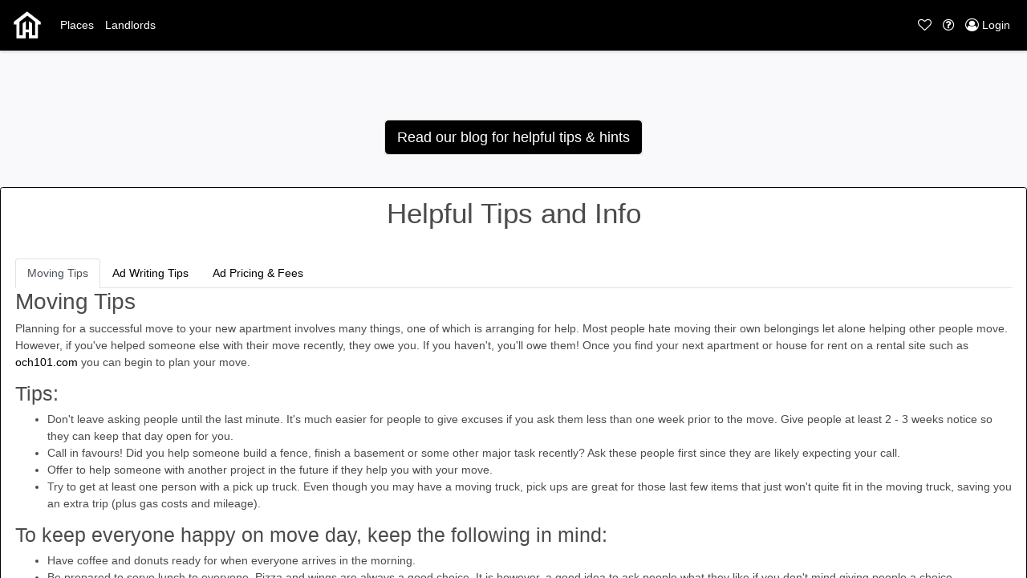

--- FILE ---
content_type: text/html; charset=UTF-8
request_url: https://rent-california.com/tipsandinfo
body_size: 11599
content:
<!DOCTYPE html>
<html lang="en">
<head>
    <script>
				var user_ip = "172.70.80.151";
			</script>		 <meta charset="utf-8">
		 <meta name="viewport" content="width=device-width, initial-scale=1, maximum-scale=1, user-scalable=no">
		    <meta name="robots" content="all" />
            <meta name="description" content="Rent California - Houses and Apartments for Rent">
    
    <link rel="alternate" href="https://rent-california.com" hreflang="en-US" />
    <title>Rent California | Your Home Away From Home</title>    <link href="/__inc/js/vendor/jquery-ui-1.12.1/jquery-ui.min.css" type="text/css" rel="stylesheet">
    <link href="/__inc/css/styles.css" type="text/css" rel="stylesheet">
    <script>
                var google_map_zoom_level = 12,
          user_lat = parseFloat(0),
          user_long = parseFloat(0),
          site_location_pin = "/shared/images/location_pins/default.png",
          primary_color = "#000000",
          secondary_color = "#000000",
          units = "mi";
        var kM = '';
    </script>
    <script src="https://ajax.googleapis.com/ajax/libs/jquery/3.5.1/jquery.min.js"></script>
    <script src="/__inc/js/vendor/jquery-ui-1.12.1/jquery-ui.min.js"></script>
    <script src="https://cdnjs.cloudflare.com/ajax/libs/popper.js/1.14.7/umd/popper.min.js"
            integrity="sha384-UO2eT0CpHqdSJQ6hJty5KVphtPhzWj9WO1clHTMGa3JDZwrnQq4sF86dIHNDz0W1" crossorigin="anonymous"></script>
    <script src="/__inc/js/bootstrap/js/bootstrap.min.js"></script>
    <script src="https://www.google.com/recaptcha/api.js" defer></script>
	<!--script async src="https://pagead2.googlesyndication.com/pagead/js/adsbygoogle.js?client=ca-pub-2081699387745924"
     crossorigin="anonymous"></script-->	
    <!-- Google Tag Manager -->

    <script>
      function onRecaptcha(token) {
        document.getElementById("include_recaptcha").submit();
      }
      (function (i, s, o, g, r, a, m) {
        i['GoogleAnalyticsObject'] = r;
        i[r] = i[r] || function () {
          (i[r].q = i[r].q || []).push(arguments)
        }, i[r].l = 1 * new Date();
        a = s.createElement(o),
          m = s.getElementsByTagName(o)[0];
        a.async = 1;
        a.src = g;
        m.parentNode.insertBefore(a, m)
      })(window, document, 'script', '//www.google-analytics.com/analytics.js', 'ga');

      ga('create', 'UA-20973070-34', 'auto', {'allowLinker': true}); // Main och101.com tracking
      ga('create', 'UA-20973070-75', 'auto', {'name': '', 'allowLinker': true}); // Site specific tracking

      ga('require', 'linker');
      ga('.require', 'linker');

      ga('require', 'ecommerce', 'ecommerce.js');
      ga('.require', 'ecommerce', 'ecommerce.js');

      //ga('linker:autoLink', ['<?//= get_site_option('url') ?>//', '<?//= get_site_option('initials')?>//.<?//= get_site_option('url') ?>//']);

      ga('send', 'pageview'); // Send to och101 main
      ga('.send', 'pageview'); // Send to school specific
      
      $(document).ready(function(){
        toastr.options = {
          "closeButton": true,
          "debug": true,
          "newestOnTop": false,
          "progressBar": true,
          "positionClass": "toast-top-right",
          "preventDuplicates": false,
          "onclick": null,
          "showDuration": "300",
          "hideDuration": "1000",
          "timeOut": "9000",
          "extendedTimeOut": "1000",
          "showEasing": "swing",
          "hideEasing": "linear",
          "showMethod": "fadeIn",
          "hideMethod": "fadeOut"
        }
                })
    </script>
    		<link href="/__inc/images/favicon.png" rel="shortcut icon">
		            <link href="/__inc/css/och7_styles.css" type="text/css" rel="stylesheet">
            
            <script type="application/ld+json">
{
  "@context": "http://schema.org",
  "@type": "WebSite",
  "url": "http://rent-california.com/",
  "name" : "Rent California",
  "alternateName" : "Rent California",
  "potentialAction": {
	"@type": "SearchAction",
	"target": "https://rent-california.com/?search={loc_search}",
	"query-input": "required name=loc_search"
  },
  "logo": "https://och101.com/__inc/images/och101-logo.png",
  "contactPoint": [{
	"@type": "ContactPoint",
	"telephone": "888-248-7088",
	"areaServed" : ["US","CA"],
	"availableLanguage" : "English",
	"contactType": "customer service"
  }],
  "sameAs" : [ "https://www.facebook.com/och101", "https://twitter.com/och_101", "http://www.offcampushousing101.com/", "https://plus.google.com/105525950064687795886"]
}
    </script>

</head>
<body>
<!-- Google Tag Manager (noscript) -->
<noscript>
    <iframe src="https://www.googletagmanager.com/ns.html?id=GTM-TDN37BV"
            height="0" width="0" style="display:none;visibility:hidden"></iframe>
<!--google.com, pub-2081699387745924, DIRECT, f08c47fec0942fa0-->
</noscript>
<!-- End Google Tag Manager (noscript) -->

<nav role=NavigationController id="MainNavigation" class="fixed-top bg-primary navbar-dark navbar text-sm navbar-expand-lg"><a class="navbar-brand" href="/"><img src='/__inc/images/off-campus-housing-logo-symbolmark-white.svg' alt='Rent California' height='40' class='d-inline-block float-left align-top'></a><button class="navbar-toggler MainNavigation" type="button" data-toggle="collapse" data-target="#navbarMainNavigationContent" aria-controls="navbarSupportedContent" aria-expanded="false" aria-label="Toggle navigation"><span class="navbar-toggler-icon"></span></button><div class="collapse navbar-collapse" id="navbarMainNavigationContent"><ul data-pos="left" class="navbar-nav"><li class="nav-item"><a href="/#listings-map-view" role="button" id=""  title="Places" class=" nav-link" ><span class="text">Places</span></a></li><li class="nav-item"><a href="/landlords" role="button" id=""  title="Landlords" class=" nav-link" ><span class="text">Landlords</span></a></li></ul></div><ul data-pos=right class="navbar-nav"><li class="nav-item"><a  role="button" id="navbarFavoritesPane" onclick="openPanel('favorites')" title="Favorites" class=" nav-link"  data-toggle='tooltip'  data-0='hide' ><i class="icon-heart-o"></i> <span class="text" style="display:none;">Favorites</span></a></li><li class="nav-item dropdown"><a  role="button" id="navbarHelpPane"  title="Help" class="dropdown-toggle nav-link"  data-toggle='dropdown'  aria-haspopup='true'  aria-expanded='false' ><i class="icon-question-circle-o"></i> <span class="text" style="display:none;">Help</span></a><div class="dropdown-menu" aria-labelledby="navbarHelpPane">
    <a class="dropdown-item" href="/about">About</a>
    <a class="dropdown-item" href="/universities">Colleges & Universities</a>
    <a class="dropdown-item" href="/scaminfo">Scam & Fraud Guidance</a>
    <a class="dropdown-item" href="/faq">FAQ</a>
    <a class="dropdown-item" href="/disclaimer">Disclaimer</a>

    <div class="dropdown-divider"></div>
    <a class="dropdown-item" href="/terms">Terms of Use</a>
    <a class="dropdown-item" href="/privacy">Privacy Policy</a>

    <div class="dropdown-divider"></div>
    <a class="dropdown-item" href="/contact"><i class="icon-phone"></i> Contact Support</a>
    <a class="dropdown-item" href="/contact?type=report"><i class="icon-bug"></i> Report a Problem</a>

    <div class="dropdown-divider"></div>
    <a class="dropdown-item" href="/landlords">Post My Ad</a>
    <a class="dropdown-item" href="https://emg.ca" target="_blank" rel="noopener">Visit EMG.ca</a>
</div></li><li class="nav-item"><a href="/Login/" role="button" id=""  title="Login" class="login_button nav-link" ><i class="icon-user-circle-o"></i> <span class="text">Login</span></a></li></ul></nav><style>
#MainNavigation { z-index: 3000 !important; position: relative; }
#MainNavigation .dropdown-menu { z-index: 3050 !important; }
</style><section role=PageView id="contenttipsandinfo"><section class="row" style="margin-top: 100px;">
    <div class="card m-auto" style="max-width: 60em;">
      <a target="_blank" href="https://blog.och101.com/" class="btn btn-primary btn-lg active" role="button" aria-pressed="true">Read our blog for helpful tips & hints</a>
    </div>
</section>


<section class="row" style="margin-top: 40px;">
  <div class="card m-auto border-primary">
      <div class="card-header">
            <h1 style="text-align: center;">Helpful Tips and Info</h1>

        </div>

        <div class="card-body">

	        <ul class="nav nav-tabs"role="tablist">
			  <li class="nav-item">
			    <a class="nav-link active" id="moving-tips-tab" data-toggle="tab" href="#moving-tips" role="tab" aria-controls="moving-tips" aria-selected="true">Moving Tips</a>
			  </li>
			  <li class="nav-item">
			    <a class="nav-link" id="ad-writing-tips-tab" data-toggle="tab" href="#ad-writing-tips" role="tab" aria-controls="ad-writing-tips" aria-selected="false">Ad Writing Tips</a>
			  </li>
			  <li class="nav-item">
			    <a class="nav-link" id="ad-pricings-tab" data-toggle="tab" href="#ad-pricing" role="tab" aria-controls="ad-pricing" aria-selected="false">Ad Pricing &amp; Fees</a>
			  </li>
			</ul>
			<div class="tab-content">
			 	<div class="tab-pane fade show active" id="moving-tips" role="tabpanel" aria-labelledby="moving-tips-tab">
			 		<h2>Moving Tips</h2>

					<p>Planning for a successful move to your new apartment involves many things, one of which is arranging for help.  Most people hate moving their own belongings let alone helping other people move.  However, if you've helped someone else with their move recently, they owe you.  If you haven't, you'll owe them! Once you find your next apartment or house for rent on a rental site such as <a href="http://och101.com">och101.com</a> you can begin to plan your move.</p>

							<h3>Tips:</h3>
							<ul>
								<li>	Don't leave asking people until the last minute.  It's much easier for people to give excuses if you ask them less than one week prior to the move.  Give people at least 2 - 3 weeks notice so they can keep that day open for you.</li>
								<li>	Call in favours!  Did you help someone build a fence, finish a basement or some other major task recently?  Ask these people first since they are likely expecting your call.</li>
								<li>	Offer to help someone with another project in the future if they help you with your move.</li>
								<li>	Try to get at least one person with a pick up truck.  Even though you may have a moving truck, pick ups are great for those last few items that just won't quite fit in the moving truck, saving you an extra trip (plus gas costs and mileage).</li>
							</ul>
                            <h3>To keep everyone happy on move day, keep the following in mind:</h3>

							<ul>
								<li>	Have coffee and donuts ready for when everyone arrives in the morning.</li>
								<li>	Be prepared to serve lunch to everyone.  Pizza and wings are always a good choice.  It is however, a good idea to ask people what they like if you don't mind giving people a choice.</li>
								<li>	Have bottled water available at all times.  Moving is hard work and people get thirsty.</li>
								<li>	Have cold drinks on hand for the when the job is done.  It's an easy way to say thank you!</li>
							</ul>

								<p>The biggest concern most people have on moving day is damage.  Since most often you have friends and family helping out, when items get damaged, the situation can be a bit awkward.  Go into your move knowing accidents can happen and be prepared to let it go. Unless you're paying professional movers, it's not fair to hold people responsible.  With a little planning however, you can decrease your risk of damage significantly.</p>

								<h3>Here are some tips:</h3>
							<ul>

								<li>	Be super organized.  Use good quality moving boxes that stack properly.  Plastic bins are also great for moving items.  Also, don't make your boxes too heavy.</li>
								<li>	Have a game plan in place before your helpers arrive.</li>
								<li>	Have all your big items wrapped or covered with protective material.</li>
								<li>	Use space in the truck wisely.  Make sure there is sufficient padding between items where necessary.</li>
								<li>	Don't rush the people doing the heavy lifting.  A few extra minutes will help decrease accidents.</li>
								<li>	Have people inside ready to take over for people taking stuff off the moving truck.  This allows for your movers to carry heavy items for a shorter period of time which keeps people from becoming tired too quickly.</li>
							</ul>

								<p>Remember, no one likes to move.  It's going to be a stressful day and things may go wrong.  But if you do everything you can to keep your help happy, it'll be over before you know it.</p>

              </div>
            </div>
          </div>

          <section class="row" style="margin-top: 40px;">
            <div class="card m-auto border-primary">
                <div class="card-header"><h3>Hidden Moving Costs</h3>




								<p>So you've found a new apartment and you're getting ready for the big move.  No problem, right?  Wrong!</p>
								<p>Moving is often described as one of the most stressful things we do in life.  Part of the reason is because our lives are being turned upside down.  The other part is all the little costs that tend to add up during the move process.</p><h3>Let take a look at some common expenses people often overlook when moving to a new apartment.</h3>

								<ul style="margin:0px 0px 0px 30px">
											<li><strong>Moving Supplies</strong> - boxes, tape, bubble wrap, markers, etc. it all adds up - fast!  A typical 2 bedroom apartment can easily use more than $150 worth of supplies.  Good moving boxes, however, are worth it.  They save room in the truck (because they stack nicely) and are often sturdier which helps protect your valuables.</li>

											<li><strong>Moving Truck</strong> - you may want to get insurance on the truck if your home or auto insurance policy doesn't cover rentals.  This can easily cost $40 or more per day on top of the $75 - $200 rental fee. </li>

											<li><strong>Gas Costs</strong>  - moving trucks are not exactly fuel efficient.  Prepare to spend about $30 - $40 per 100kms traveled.</li>

											<li><strong>Food</strong>  - If you have friends helping you, it's customary to have pizza and beer on hand.  Remember, hungry helpers break things!  For you and 6 friends you should budget $50 - $75.  Save money by buying the cheap beer!</li>

											<li><strong>Special Items</strong> - if you need to have professionals move a piano or certain valuables, be prepared to pay some big bucks.</li>
																					<li><strong>Tips</strong> - If you decide to use a moving company, you should consider giving the movers a tip.  $20 - $25 per person should do it.  If you're serving food during the move, you should also feed the movers!</li>

								</ul>

								<p>All told, the little extras can easily cost you $300 or more so be prepared.  Knowing these expenses ahead of time will reduce your stress and lead to a smooth move.</p>

<hr><!--***********************************************************************************************************************************************************************************************************************************************************************************-->


					<h3>Moving boxes and supplies</h3>

								<p>Good moving boxes are an absolute must.  While getting boxes from the grocery store will save you money, they may add to your aggravation and make for a more difficult move.  Here's why:</p>

								<p>When you use boxes of all different shapes and sizes, it's difficult to maximize the space in the moving truck.  They simply don't stack nicely and gaps and spaces are common.  They are also prone to tipping over and can collapse under the weight of other boxes.</p>

								<p>Boxes made specifically for moving are sturdy and meant to be stacked.  You want to have a variety of sizes on hand and stack all boxes of the same size in truck.  Keep in mind the weight of the boxes as well.  The heavy boxes make for a strong foundation while the lighter boxes won't crush the boxes below them.</p>

								<p>As mentioned, you will need a variety of box sizes.  Dishes, for example, go in smaller boxes as they tend to get heavy quickly.  Tupperware, however, can go in a larger box.  Regardless of the contents, it's always a good idea to double tape the bottom of the box for maximum strength.</p>

								<p>To help keep your move organized, mark all boxes on the front, back and top with a black marker.  If a box is heavy, make a note of it on the box.  Keep all boxes for each room in the same area of the truck (where possible) and make sure the markings are face forward.  This will help speed things up when uploading as people will know quickly where to take each box.</p>

								<p>As for packing supplies, it is a good idea to save newsprint to wrap items such as dishes.  You may also want to use cardboard inserts for certain dishes such as wine glasses.  Bubble wrap and/or foam chips are also good packing material used to help protect your items. You can purchase most of these items, including newspaper that has not been printed on from most moving supply stores.</p>

								<p>When you are finished with your boxes and packing material, you can either recycle them or pass them on to someone else you know is moving.  You can also try placing an ad on classified websites offering them for a small fee or even free.</p>


<hr><!--***********************************************************************************************************************************************************************************************************************************************************************************-->



					<h3>Where to Rent Moving Trucks</h3>


								<p>Each company tends to set their rates a little differently.  One may give you a low base rate of say $19.95 but then tell you that you also have to pay $0.69 per km!  This can be a good deal if you can get from the rental depot, to your current apartment, over to your new apartment and back to the rental depot in about 40kms or less.  Other companies will quote you a straight rate with a cap on mileage while others yet will offer unlimited mileage.</p>

								<p>Then there's the different size trucks to factor in.  Typical moving trucks are 16 cubic feet or 24 cubic feet.  Here's something to consider that may save you money: if you can't do your move in one trip with the big truck, it may be cheaper to use the small truck and do 2 trips.  Keep extra mileage and gas costs in mind though when figuring out your costs.</p>

								<p>So how do you find a rental truck?  Try the yellow pages or look online. We strongly suggest calling at least 3 different companies to ensure you get the best deal.  Also, don't be afraid to play off one company against the other. It's a competitive world out there and companies will often drop their price to get your business.</p>

								<p>Good luck with your move!</p>

			  	</div>
			  	<div class="tab-pane fade show active" id="ad-writing-tips" role="tabpanel" aria-labelledby="ad-writing-tips-tab">

					<h2>Ad Writing Tips</h2>

					<p>Over the past decade, the migration from print to online advertising of rental properties has brought about fierce competition. Online advertising has provided multiple media options that weren't previously available, such as creating picture-rich listings with multiple photos, video, and maps, along with rich detailed ad copy and social media links. </p>

							<p>Since owners of rental properties have begun to look at their rental portfolios as real businesses, with themselves as CEO, competition can be fierce. How can you ensure that your property stands out? Strategic marketing! Businesses need marketing to retain and grow market share, so that competition from across the street with trendy name, logo, and picture-rich website won't lure tenants to where the grass appears greener. </p>

						<strong>How do we stave off this exodus and fill empty units before the competition?  By producing descriptive, picture-rich, and eye-catching advertisements that are tailored to your target audience.</strong>
						<br><br>
						<h3>Here are some suggestions:</h3>

							<ul>
								<li><strong>Utilize an Optimized Website.</strong>  These days it is a must to have a quality, professionally built, website that has been optimized (SEO) for search engines. Otherwise, your website may show up on page #7 of a Google search, while a competitor's site shows up on page #1.</li>
								<li><strong>Include High-Quality Photos.</strong> In our business as an Internet Listing Service (ILS), our staff field many calls from landlords asking for help building or re-writing their ad to make it more effective. If you are not receiving as many calls about your property, the first order of business is to ensure there are quality photos in your ad. Many good tenants will skip over ads without photos, because they assume the landlord either doesn't care or has something to hide, neither of which will help you rent your unit.</li>
								<li><strong>First Impressions Count!</strong> In the online world, the first thing prospective tenants see are the photos. No matter how fantastic your ad copy is, your photos do most of the talking. After all, a picture is worth a thousand words. Use photos to showcase how great it will be to live in your unit. You may even consider hiring a photographer to shoot your building(s) as the photos will be useful for years, and can make a significant difference in a tenant's decision.</li>
								<li><strong>Determine Your Audience.</strong> When writing a rental ad, ask yourself: <em>What type of tenant do I want to attract?</em> Once you determine your target audience, you can tailor the ad listing to that crowd. When you focus your ad on attracting the type of tenants you want, the ad itself will do some of the screening for you.</li>
								<li><strong>Provide Specific Details.</strong> If you want to skip straight to interested tenants and avoid taking lots of calls from people who are simply looking for more information, be specific with your ad and provide all of the details up front.</li>
							</ul>

							<p>Unlike rental ads in the classified section of local newspapers, which often charge by the letter, most online sites offer plenty of space for you to provide details. Take advantage of this space and provide information tenants are looking for up front. Along with great photos, the most important details to include are location and price. Be sure to fill out all of the fields when posting your ads, list all amenities, and be clear on the terms. If you require a 1-year lease or utilities are extra, state this upfront.</p>

						<h3>Several Things to Avoid when Posting Online Rental Listings:</h3>

							<ul>
							  <li><strong>Avoid all caps</strong> - Writing ads in all caps may have been a clever marketing tactic at one point, but is now avoided by the younger generation. It can make you seem either angry or desperate.</li>
							  <li><strong>Avoid empty phrases</strong> - In real estate ads there are many overused words such as 'nice, great, and beautiful' which have become 'empty' words. Look for alternatives which really describe what your unit has to offer. Consider using one of the many Thesaurus sites on the Internet to find descriptive words.</li>
							  <li><strong>Avoid abbreviations</strong> - Most sites give you plenty of space for your ad copy, so there is no need to use abbreviations. In your online ads opt for terms like 'dishwasher' over 'd/w' and 'finished basement' over 'fin bsmt.'</li>
							  <li>The bottom line for producing a great rental ad is to include high-quality photos and/or video, as well as clean and concise ad copy, targeted to your ideal target audience.</li>
							</ul>


			  	</div>
			  	<div class="tab-pane fade" id="ad-pricing" role="tabpanel" aria-labelledby="ad-pricing-tab">

					<h2>Ad Pricing and Fees</h2>

					<h3>Please Note:</h3>
					<p>Advertising on the Off-Campus Housing 101 network distributes your rental ad over 200 website portals. Our network includes national, regional, state or provincial, college and university and various stretegic partners' websites attracting an international audience.  Unlike many of our competitors, we accept all property types from rental houses, townhouses, condos, basement units, mobile homes, shared accommodations, roommates, dorms/frat, homestay, room and board etc. </p>
					<p>Distribution is automatic, so you do not have to re-submit manually to the network site.  Your ad will be active on the network sites within 24 hours of posting.</p>

					<h3>Pricing</h3>
					<p>Save more the longer you advertise.
					</p><p><strong>Best Deal - List Until it Rents</strong> for $44.95 for up to a year - private ads (no apartment buildings) only please.</p>
					<table class="align-center col-12">
						<thead>
							<tr>
								<th>Ad Length</th>
								<th>Your Price</th>
								<th>Regular Price</th>
								<th>Cost per Day</th>
								<th>Savings</th>
							</tr>
						</thead>
						<tbody>
							<tr>
									<td class="align-center"><strong>First Listing</strong></td>
									<td>Always Free</td>
									<td>$24.95</td>
									<td>84 cents per day</td>
									<td>$24.95</td>
							</tr>

							<tr>
									<td class="align-center"><strong>1 month listing</strong></td>
									<td>$24.95</td>
									<td>$24.95</td>
									<td>84 cents per day</td>
									<td>---</td>
							</tr>

							<tr>
									<td class="align-center"><strong>2 month listing</strong></td>
									<td>$34.95</td>
									<td>$49.90</td>
									<td>58 cents per day</td>
									<td>$14.95</td>
							</tr>

							<tr>
									<td class="align-center"><strong>List Until it Rents</strong><sup>†<sup></sup></sup></td>
									<td>$44.95</td>
									<td>$299.40</td>
									<td>12 cents per day</td>
									<td>$254.45</td>
							</tr>
						</tbody>
						<tfoot>
							<tr>
									<td colspan="5" class="align-left"><h4> † List Until it Rents: maximum length is 12 months for the same ad - call to purchase.</h4></td>
							</tr>
						</tfoot>
					</table>
					<div class="clear"></div>
					<hr>
					<h3>Bundle Packs</h3>
					<p>Repeat Customer? Consider purchasing a bundle pack and save time and money by buying in bulk ahead of time.</p>
					<table class="align-center col-12">
						<thead>
							<tr>
								<th># of Listings</th>
								<th>Regular Price</th>
								<th>Discount</th>
								<th>Savings</th>
								<th>Savings / Ad</th>
								<th>Bundle Price</th>
							</tr>
						</thead>
						<tbody>
							<tr>
									<td class="align-center"><strong>6 Listings</strong></td>
									<td>$149.70</td>
									<td>10% Off</td>
									<td>$14.97</td>
									<td>$2.49</td>
									<td>$134.73</td>
							</tr>

							<tr>
									<td class="align-center"><strong>12 Listings</strong></td>
									<td>$299.40</td>
									<td>20% Off</td>
									<td>$59.88</td>
									<td>$4.99</td>
									<td>$239.52</td>
							</tr>

							<tr>
									<td class="align-center"><strong>20 Listings</strong></td>
									<td>$499.00</td>
									<td>30% Off</td>
									<td>$149.70</td>
									<td>$7.49</td>
									<td>$349.70</td>
							</tr>

							<tr>
									<td class="align-center"><strong>50 Listings</strong></td>
									<td>$1,247.50</td>
									<td>40% Off</td>
									<td>$499.00</td>
									<td>$9.98</td>
									<td>$748.50</td>
							</tr>

							<tr>
									<td class="align-center"><strong>100 Listings</strong></td>
									<td>$2,495.00</td>
									<td>50% Off</td>
									<td>$1,247.50</td>
									<td>$12.48</td>
									<td>$1,247.50</td>
							</tr>
							<tr>
									<td class="align-center"><strong>100+ Listings</strong></td>
									<td>$2,495.00</td>
									<td>60% Off</td>
									<td>$1,495.00</td>
									<td>$14.95</td>
									<td>$1,000.00</td>
							</tr>
						</tbody>
						<tfoot>
							<tr>
									<td colspan="6" class="align-left"><h4>Bundle Packs save you from having to pay each time you list - and they never expire. Bundle Pack listing are added to your account and pre-purchasing saves time and money; no need to pay each time. Login to purchase. </h4></td>
							</tr>
						</tfoot>
					</table>
					<div class="clear"></div>
					<hr>
					<h3>Feature Properties</h3>
					<p>Network rental listings are sorted first by ads with photos, then by price from lowest to highest. Feature Property ads bump your ad up to the top positions in any given city or region. This ensures your ad that has to be rented quickly will rank in the top ten positions before the standard ad ranking resumes.</p>
					<table class="align-center col-12">
						<thead>
							<tr>
								<th>Position</th>
								<th>Private Listing Price*</th>
								<th>Regular Price*</th>
							</tr>
						</thead>
						<tbody>
							<tr>
									<td class="align-center"><strong>Position #1</strong></td>
									<td>$79.90</td>
									<td>$104.90 per unit</td>
							</tr>
							<tr>
									<td class="align-center"><strong>Position #2</strong></td>
									<td>$74.90</td>
									<td>$99.90 per unit</td>
							</tr>
							<tr>
									<td class="align-center"><strong>Position #3</strong></td>
									<td>$69.90</td>
									<td>$94.90 per unit</td>
							</tr>
							<tr>
									<td class="align-center"><strong>Position #4</strong></td>
									<td>$64.90</td>
									<td>$89.90 per unit</td>
							</tr>
							<tr>
									<td class="align-center"><strong>Position #5</strong></td>
									<td>$59.90</td>
									<td>$84.90 per unit</td>
							</tr>
							<tr>
									<td class="align-center"><strong>Position #6</strong></td>
									<td>$54.90</td>
									<td>$79.90 per unit</td>
							</tr>
							<tr>
									<td class="align-center"><strong>Position #7</strong></td>
									<td>$49.90</td>
									<td>$74.90 per unit</td>
							</tr>
							<tr>
									<td class="align-center"><strong>Position #8</strong></td>
									<td>$44.90</td>
									<td>$69.90 per unit</td>
							</tr>
							<tr>
									<td class="align-center"><strong>Position #9</strong></td>
									<td>$39.90</td>
									<td>$64.90 per unit</td>
							</tr>
							<tr>
									<td class="align-center"><strong>Position #10</strong></td>
									<td>$34.90</td>
									<td>$59.90 per unit</td>
							</tr>
						</tbody>
						<tfoot>
							<tr>
									<td colspan="3" class="align-left">
									<h4>*Prices include the initial cost of the listing and are based on a 1 month rental listing.</h4>
									<small>NOTE: Feature Property listings are on a first-come-first-served basis and expire when your rental ad expires. This is great news for landlords who list longer than a one-month ad as the feature will stay active for as long as your ad was purchased. For example, if positions #1 through #9 are not filled, and you purchase the #10 position for $9.95, your listing will show first in Search Results (until someone purchases a position higher than you) for the entire duration of your ad. This feature allows you to receive a higher ranking than you pay for if spots above are available; this saves you money, however, only guarantees the position you actually purchased.</small></td>
							</tr>
						</tfoot>
					</table>
					<div class="clear"></div>
					<hr>
					<h3>We accept payment via secure e-commerce or check:</h3>
					<table>
						<tbody>
							<tr align="right" style="border: silver 0px solid; border: silver 0px solid;" colspan="6">
								<td><img style="margin:16.66px;" src="/shared/images/visa.gif" height="36" border="2" title="We accept Visa" alt="We accept Visa"></td>
								<td><img style="margin:16.66px;" src="/shared/images/master.gif" height="36" title="We accept MasterCard" alt="We accept MasterCard"></td>
								<td><img style="margin:16.66px;" src="/shared/images/amex.gif" height="36" border="2" title="We accept American Express" alt="We accept American Express"></td>
								<td><img style="margin:16.66px;" src="/shared/images/discover.gif" height="36" border="2" title="We accept Discover" alt="We accept Discover"></td>
								<td><img style="margin:16.66px;" src="/shared/images/cheque-example.png" height="36" border="2" title="We accept checks/cheques" alt="We accept check/cheques"></td>
								<td><img style="margin:16.66px;" src="/shared/images/interac.gif" width="86" height="36" border="2" title="Participating banks for INTERAC online payments" alt="Participating banks for INTERAC online payments"></td>
							</tr>
						</tbody>
					</table>
					<h3>Please send check or photos to upload to your listing to:
					</h3><h4 style="margin-left:40px;">ECOM MEDIA GROUP, LLC</h4>
					<h5 style="margin-left:40px;">
					<br>
					<a href="/cdn-cgi/l/email-protection" class="__cf_email__" data-cfemail="3d54535b527d525e550c0d0c135e5250">[email&#160;protected]</a></h5>
			  	</div>
			</div>
		</div>
    </div>
</section>
</section><aside role=PanelView id="favorites" data-position="left"  data-grow="" data-type="overlay" data-size="" class="" style="" data-dismissable=""><!--
////////////////////////
//
//	Template for favorites
//
//////////////////////// 
-->
<nav role=NavigationController id="" class=" navbar text-sm navbar-expand-lg"><div class="navbar-title">Favorites</div><ul data-pos=right class="navbar-nav"><li class="nav-item"><button  role="button" id="" onclick="openPanel('favorites')" title="Close" class=" nav-link" ><i class="icon-close"></i> <span class="text" style="display:none;">Close</span></button></li></ul></nav><nav>
  <div class="nav nav-tabs" role="tablist">
    <a class="nav-item nav-link active" id="nav-favorites-places-tab" data-toggle="tab" href="#favorites-places" role="tab" aria-controls="nav-favorites-places" aria-selected="true">Places</a>
    <a class="nav-item nav-link" id="nav-favorites-roommates-tab" data-toggle="tab" href="#favorites-roommates" role="tab" aria-controls="nav-favorites-roommates" aria-selected="false">Roommates</a>
  </div>
</nav>
<div class="tab-content">
  <div class="tab-pane fade show active" id="favorites-places" role="tabpanel" aria-labelledby="nav-favorites-tab">
	  <div id="favorites-load"></div>
  </div>
  <div class="tab-pane fade" id="favorites-roommates" role="tabpanel" aria-labelledby="nav-favorites-roommates-tab">
	  <div id="roommate-favorites-load"></div>
  </div>
</div>
<!--
////////////////////////
//	Template for favorites
//////////////////////// 
-->

</aside>

<link href="https://cdnjs.cloudflare.com/ajax/libs/toastr.js/latest/css/toastr.min.css" type="text/css" rel="stylesheet">
<script data-cfasync="false" src="/cdn-cgi/scripts/5c5dd728/cloudflare-static/email-decode.min.js"></script><script src="https://cdnjs.cloudflare.com/ajax/libs/toastr.js/latest/toastr.min.js"></script>
<script src="/__inc/js/vendor/jquery.validate.min.js"></script>
<script src="/__inc/js/vendor/jqueryValidate.js"></script>
<script id="script-main-min-js" src="/__inc/js/min/main-min.js?id=925997738"></script>




    <script defer src="https://static.cloudflareinsights.com/beacon.min.js/vcd15cbe7772f49c399c6a5babf22c1241717689176015" integrity="sha512-ZpsOmlRQV6y907TI0dKBHq9Md29nnaEIPlkf84rnaERnq6zvWvPUqr2ft8M1aS28oN72PdrCzSjY4U6VaAw1EQ==" data-cf-beacon='{"version":"2024.11.0","token":"416d8b6a9d2a4ece8c7f83777c86d26f","r":1,"server_timing":{"name":{"cfCacheStatus":true,"cfEdge":true,"cfExtPri":true,"cfL4":true,"cfOrigin":true,"cfSpeedBrain":true},"location_startswith":null}}' crossorigin="anonymous"></script>
</body>
</html>


--- FILE ---
content_type: application/javascript
request_url: https://rent-california.com/__inc/js/min/main-min.js?id=925997738
body_size: 97871
content:
////2023-07-18 : if (user_ip == '108.180.234.14') console.log('1               --------------------------------------------');
var xxy12121 = true;

/*! (C) Andrea Giammarchi - Mit Style License */
var URLSearchParams = URLSearchParams || function () { "use strict"; function URLSearchParams(query) { var index, key, value, pairs, i, length, dict = Object.create(null); this[secret] = dict; if (!query) return; if (typeof query === "string") { if (query.charAt(0) === "?") { query = query.slice(1) } for (pairs = query.split("&"), i = 0, length = pairs.length; i < length; i++) { value = pairs[i]; index = value.indexOf("="); if (-1 < index) { appendTo(dict, decode(value.slice(0, index)), decode(value.slice(index + 1))) } else if (value.length) { appendTo(dict, decode(value), "") } } } else { if (isArray(query)) { for (i = 0, length = query.length; i < length; i++) { value = query[i]; appendTo(dict, value[0], value[1]) } } else if (query.forEach) { query.forEach(addEach, dict) } else { for (key in query) { appendTo(dict, key, query[key]) } } } } var isArray = Array.isArray, URLSearchParamsProto = URLSearchParams.prototype, find = /[!'\(\)~]|%20|%00/g, plus = /\+/g, replace = { "!": "%21", "'": "%27", "(": "%28", ")": "%29", "~": "%7E", "%20": "+", "%00": "\0" }, replacer = function (match) { return replace[match] }, secret = "__URLSearchParams__:" + Math.random(); function addEach(value, key) { appendTo(this, key, value) } function appendTo(dict, name, value) { var res = isArray(value) ? value.join(",") : value; if (name in dict) dict[name].push(res); else dict[name] = [res] } function decode(str) { return decodeURIComponent(str.replace(plus, " ")) } function encode(str) { return encodeURIComponent(str).replace(find, replacer) } URLSearchParamsProto.append = function append(name, value) { appendTo(this[secret], name, value) }; URLSearchParamsProto["delete"] = function del(name) { delete this[secret][name] }; URLSearchParamsProto.get = function get(name) { var dict = this[secret]; return name in dict ? dict[name][0] : null }; URLSearchParamsProto.getAll = function getAll(name) { var dict = this[secret]; return name in dict ? dict[name].slice(0) : [] }; URLSearchParamsProto.has = function has(name) { return name in this[secret] }; URLSearchParamsProto.set = function set(name, value) { this[secret][name] = ["" + value] }; URLSearchParamsProto.forEach = function forEach(callback, thisArg) { var dict = this[secret]; Object.getOwnPropertyNames(dict).forEach(function (name) { dict[name].forEach(function (value) { callback.call(thisArg, value, name, this) }, this) }, this) }; URLSearchParamsProto.toJSON = function toJSON() { return {} }; URLSearchParamsProto.toString = function toString() { var dict = this[secret], query = [], i, key, name, value; for (key in dict) { name = encode(key); for (i = 0, value = dict[key]; i < value.length; i++) { query.push(name + "=" + encode(value[i])) } } return query.join("&") }; var dP = Object.defineProperty, gOPD = Object.getOwnPropertyDescriptor, createSearchParamsPollute = function (search) { function append(name, value) { URLSearchParamsProto.append.call(this, name, value); name = this.toString(); search.set.call(this._usp, name ? "?" + name : "") } function del(name) { URLSearchParamsProto["delete"].call(this, name); name = this.toString(); search.set.call(this._usp, name ? "?" + name : "") } function set(name, value) { URLSearchParamsProto.set.call(this, name, value); name = this.toString(); search.set.call(this._usp, name ? "?" + name : "") } return function (sp, value) { sp.append = append; sp["delete"] = del; sp.set = set; return dP(sp, "_usp", { configurable: true, writable: true, value: value }) } }, createSearchParamsCreate = function (polluteSearchParams) { return function (obj, sp) { dP(obj, "_searchParams", { configurable: true, writable: true, value: polluteSearchParams(sp, obj) }); return sp } }, updateSearchParams = function (sp) { var append = sp.append; sp.append = URLSearchParamsProto.append; URLSearchParams.call(sp, sp._usp.search.slice(1)); sp.append = append }, verifySearchParams = function (obj, Class) { if (!(obj instanceof Class)) throw new TypeError("'searchParams' accessed on an object that " + "does not implement interface " + Class.name) }, upgradeClass = function (Class) { var ClassProto = Class.prototype, searchParams = gOPD(ClassProto, "searchParams"), href = gOPD(ClassProto, "href"), search = gOPD(ClassProto, "search"), createSearchParams; if (!searchParams && search && search.set) { createSearchParams = createSearchParamsCreate(createSearchParamsPollute(search)); Object.defineProperties(ClassProto, { href: { get: function () { return href.get.call(this) }, set: function (value) { var sp = this._searchParams; href.set.call(this, value); if (sp) updateSearchParams(sp) } }, search: { get: function () { return search.get.call(this) }, set: function (value) { var sp = this._searchParams; search.set.call(this, value); if (sp) updateSearchParams(sp) } }, searchParams: { get: function () { verifySearchParams(this, Class); return this._searchParams || createSearchParams(this, new URLSearchParams(this.search.slice(1))) }, set: function (sp) { verifySearchParams(this, Class); createSearchParams(this, sp) } } }) } }; upgradeClass(HTMLAnchorElement); if (/^function|object$/.test(typeof URL) && URL.prototype) upgradeClass(URL); return URLSearchParams }(); (function (URLSearchParamsProto) { var iterable = function () { try { return !!Symbol.iterator } catch (error) { return false } }(); if (!("forEach" in URLSearchParamsProto)) { URLSearchParamsProto.forEach = function forEach(callback, thisArg) { var names = Object.create(null); this.toString().replace(/=[\s\S]*?(?:&|$)/g, "=").split("=").forEach(function (name) { if (!name.length || name in names) return; (names[name] = this.getAll(name)).forEach(function (value) { callback.call(thisArg, value, name, this) }, this) }, this) } } if (!("keys" in URLSearchParamsProto)) { URLSearchParamsProto.keys = function keys() { var items = []; this.forEach(function (value, name) { items.push(name) }); var iterator = { next: function () { var value = items.shift(); return { done: value === undefined, value: value } } }; if (iterable) { iterator[Symbol.iterator] = function () { return iterator } } return iterator } } if (!("values" in URLSearchParamsProto)) { URLSearchParamsProto.values = function values() { var items = []; this.forEach(function (value) { items.push(value) }); var iterator = { next: function () { var value = items.shift(); return { done: value === undefined, value: value } } }; if (iterable) { iterator[Symbol.iterator] = function () { return iterator } } return iterator } } if (!("entries" in URLSearchParamsProto)) { URLSearchParamsProto.entries = function entries() { var items = []; this.forEach(function (value, name) { items.push([name, value]) }); var iterator = { next: function () { var value = items.shift(); return { done: value === undefined, value: value } } }; if (iterable) { iterator[Symbol.iterator] = function () { return iterator } } return iterator } } if (iterable && !(Symbol.iterator in URLSearchParamsProto)) { URLSearchParamsProto[Symbol.iterator] = URLSearchParamsProto.entries } if (!("sort" in URLSearchParamsProto)) { URLSearchParamsProto.sort = function sort() { var entries = this.entries(), entry = entries.next(), done = entry.done, keys = [], values = Object.create(null), i, key, value; while (!done) { value = entry.value; key = value[0]; keys.push(key); if (!(key in values)) { values[key] = [] } values[key].push(value[1]); entry = entries.next(); done = entry.done } keys.sort(); for (i = 0; i < keys.length; i++) { this["delete"](keys[i]) } for (i = 0; i < keys.length; i++) { key = keys[i]; this.append(key, values[key].shift()) } } } })(URLSearchParams.prototype);

(function (factory) {

  if (typeof define === 'function' && define.amd) {

    // AMD. Register as an anonymous module.
    define([], factory);

  } else if (typeof exports === 'object') {

    // Node/CommonJS
    module.exports = factory();

  } else {

    // Browser globals
    window.wNumb = factory();
  }

}(function () {

  'use strict';

  var FormatOptions = [
    'decimals',
    'thousand',
    'mark',
    'prefix',
    'suffix',
    'encoder',
    'decoder',
    'negativeBefore',
    'negative',
    'edit',
    'undo'
  ];

  // General

  // Reverse a string
  function strReverse(a) {
    return a.split('').reverse().join('');
  }

  // Check if a string starts with a specified prefix.
  function strStartsWith(input, match) {
    return input.substring(0, match.length) === match;
  }

  // Check is a string ends in a specified suffix.
  function strEndsWith(input, match) {
    return input.slice(-1 * match.length) === match;
  }

  // Throw an error if formatting options are incompatible.
  function throwEqualError(F, a, b) {
    if ((F[a] || F[b]) && (F[a] === F[b])) {
      throw new Error(a);
    }
  }

  // Check if a number is finite and not NaN
  function isValidNumber(input) {
    return typeof input === 'number' && isFinite(input);
  }

  // Provide rounding-accurate toFixed method.
  // Borrowed: http://stackoverflow.com/a/21323330/775265
  function toFixed(value, exp) {
    value = value.toString().split('e');
    value = Math.round(+(value[0] + 'e' + (value[1] ? (+value[1] + exp) : exp)));
    value = value.toString().split('e');
    return (+(value[0] + 'e' + (value[1] ? (+value[1] - exp) : -exp))).toFixed(exp);
  }


  // Formatting

  // Accept a number as input, output formatted string.
  function formatTo(decimals, thousand, mark, prefix, suffix, encoder, decoder, negativeBefore, negative, edit, undo, input) {

    var originalInput = input, inputIsNegative, inputPieces, inputBase, inputDecimals = '', output = '';

    // Apply user encoder to the input.
    // Expected outcome: number.
    if (encoder) {
      input = encoder(input);
    }

    // Stop if no valid number was provided, the number is infinite or NaN.
    if (!isValidNumber(input)) {
      return false;
    }

    // Rounding away decimals might cause a value of -0
    // when using very small ranges. Remove those cases.
    if (decimals !== false && parseFloat(input.toFixed(decimals)) === 0) {
      input = 0;
    }

    // Formatting is done on absolute numbers,
    // decorated by an optional negative symbol.
    if (input < 0) {
      inputIsNegative = true;
      input = Math.abs(input);
    }

    // Reduce the number of decimals to the specified option.
    if (decimals !== false) {
      input = toFixed(input, decimals);
    }

    // Transform the number into a string, so it can be split.
    input = input.toString();

    // Break the number on the decimal separator.
    if (input.indexOf('.') !== -1) {
      inputPieces = input.split('.');

      inputBase = inputPieces[0];

      if (mark) {
        inputDecimals = mark + inputPieces[1];
      }

    } else {

      // If it isn't split, the entire number will do.
      inputBase = input;
    }

    // Group numbers in sets of three.
    if (thousand) {
      inputBase = strReverse(inputBase).match(/.{1,3}/g);
      inputBase = strReverse(inputBase.join(strReverse(thousand)));
    }

    // If the number is negative, prefix with negation symbol.
    if (inputIsNegative && negativeBefore) {
      output += negativeBefore;
    }

    // Prefix the number
    if (prefix) {
      output += prefix;
    }

    // Normal negative option comes after the prefix. Defaults to '-'.
    if (inputIsNegative && negative) {
      output += negative;
    }

    // Append the actual number.
    output += inputBase;
    output += inputDecimals;

    // Apply the suffix.
    if (suffix) {
      output += suffix;
    }

    // Run the output through a user-specified post-formatter.
    if (edit) {
      output = edit(output, originalInput);
    }

    // All done.
    return output;
  }

  // Accept a sting as input, output decoded number.
  function formatFrom(decimals, thousand, mark, prefix, suffix, encoder, decoder, negativeBefore, negative, edit, undo, input) {

    var originalInput = input, inputIsNegative, output = '';

    // User defined pre-decoder. Result must be a non empty string.
    if (undo) {
      input = undo(input);
    }

    // Test the input. Can't be empty.
    if (!input || typeof input !== 'string') {
      return false;
    }

    // If the string starts with the negativeBefore value: remove it.
    // Remember is was there, the number is negative.
    if (negativeBefore && strStartsWith(input, negativeBefore)) {
      input = input.replace(negativeBefore, '');
      inputIsNegative = true;
    }

    // Repeat the same procedure for the prefix.
    if (prefix && strStartsWith(input, prefix)) {
      input = input.replace(prefix, '');
    }

    // And again for negative.
    if (negative && strStartsWith(input, negative)) {
      input = input.replace(negative, '');
      inputIsNegative = true;
    }

    // Remove the suffix.
    // https://developer.mozilla.org/en-US/docs/Web/JavaScript/Reference/Global_Objects/String/slice
    if (suffix && strEndsWith(input, suffix)) {
      input = input.slice(0, -1 * suffix.length);
    }

    // Remove the thousand grouping.
    if (thousand) {
      input = input.split(thousand).join('');
    }

    // Set the decimal separator back to period.
    if (mark) {
      input = input.replace(mark, '.');
    }

    // Prepend the negative symbol.
    if (inputIsNegative) {
      output += '-';
    }

    // Add the number
    output += input;

    // Trim all non-numeric characters (allow '.' and '-');
    output = output.replace(/[^0-9\.\-.]/g, '');

    // The value contains no parse-able number.
    if (output === '') {
      return false;
    }

    // Covert to number.
    output = Number(output);

    // Run the user-specified post-decoder.
    if (decoder) {
      output = decoder(output);
    }

    // Check is the output is valid, otherwise: return false.
    if (!isValidNumber(output)) {
      return false;
    }

    return output;
  }


  // Framework

  // Validate formatting options
  function validate(inputOptions) {

    var i, optionName, optionValue,
      filteredOptions = {};

    if (inputOptions['suffix'] === undefined) {
      inputOptions['suffix'] = inputOptions['postfix'];
    }

    for (i = 0; i < FormatOptions.length; i += 1) {

      optionName = FormatOptions[i];
      optionValue = inputOptions[optionName];

      if (optionValue === undefined) {

        // Only default if negativeBefore isn't set.
        if (optionName === 'negative' && !filteredOptions.negativeBefore) {
          filteredOptions[optionName] = '-';
          // Don't set a default for mark when 'thousand' is set.
        } else if (optionName === 'mark' && filteredOptions.thousand !== '.') {
          filteredOptions[optionName] = '.';
        } else {
          filteredOptions[optionName] = false;
        }

        // Floating points in JS are stable up to 7 decimals.
      } else if (optionName === 'decimals') {
        if (optionValue >= 0 && optionValue < 8) {
          filteredOptions[optionName] = optionValue;
        } else {
          throw new Error(optionName);
        }

        // These options, when provided, must be functions.
      } else if (optionName === 'encoder' || optionName === 'decoder' || optionName === 'edit' || optionName === 'undo') {
        if (typeof optionValue === 'function') {
          filteredOptions[optionName] = optionValue;
        } else {
          throw new Error(optionName);
        }

        // Other options are strings.
      } else {

        if (typeof optionValue === 'string') {
          filteredOptions[optionName] = optionValue;
        } else {
          throw new Error(optionName);
        }
      }
    }

    // Some values can't be extracted from a
    // string if certain combinations are present.
    throwEqualError(filteredOptions, 'mark', 'thousand');
    throwEqualError(filteredOptions, 'prefix', 'negative');
    throwEqualError(filteredOptions, 'prefix', 'negativeBefore');

    return filteredOptions;
  }

  // Pass all options as function arguments
  function passAll(options, method, input) {
    var i, args = [];

    // Add all options in order of FormatOptions
    for (i = 0; i < FormatOptions.length; i += 1) {
      args.push(options[FormatOptions[i]]);
    }

    // Append the input, then call the method, presenting all
    // options as arguments.
    args.push(input);
    return method.apply('', args);
  }
  ////2023-07-18 : if (user_ip == '108.180.234.14') console.log('336             --------------------------------------------');

  function wNumb(options) {

    if (!(this instanceof wNumb)) {
      return new wNumb(options);
    }

    if (typeof options !== "object") {
      return;
    }

    options = validate(options);

    // Call 'formatTo' with proper arguments.
    this.to = function (input) {
      return passAll(options, formatTo, input);
    };

    // Call 'formatFrom' with proper arguments.
    this.from = function (input) {
      return passAll(options, formatFrom, input);
    };
  }

  return wNumb;

}));

/*! nouislider - 14.0.2 - 6/28/2019 */
!function (t) { "function" == typeof define && define.amd ? define([], t) : "object" == typeof exports ? module.exports = t() : window.noUiSlider = t() }(function () { "use strict"; var lt = "14.0.2"; function ut(t) { t.parentElement.removeChild(t) } function s(t) { return null != t } function ct(t) { t.preventDefault() } function i(t) { return "number" == typeof t && !isNaN(t) && isFinite(t) } function pt(t, e, r) { 0 < r && (ht(t, e), setTimeout(function () { mt(t, e) }, r)) } function ft(t) { return Math.max(Math.min(t, 100), 0) } function dt(t) { return Array.isArray(t) ? t : [t] } function e(t) { var e = (t = String(t)).split("."); return 1 < e.length ? e[1].length : 0 } function ht(t, e) { t.classList ? t.classList.add(e) : t.className += " " + e } function mt(t, e) { t.classList ? t.classList.remove(e) : t.className = t.className.replace(new RegExp("(^|\\b)" + e.split(" ").join("|") + "(\\b|$)", "gi"), " ") } function gt(t) { var e = void 0 !== window.pageXOffset, r = "CSS1Compat" === (t.compatMode || ""); return { x: e ? window.pageXOffset : r ? t.documentElement.scrollLeft : t.body.scrollLeft, y: e ? window.pageYOffset : r ? t.documentElement.scrollTop : t.body.scrollTop } } function c(t, e) { return 100 / (e - t) } function p(t, e) { return 100 * e / (t[1] - t[0]) } function f(t, e) { for (var r = 1; t >= e[r];)r += 1; return r } function r(t, e, r) { if (r >= t.slice(-1)[0]) return 100; var n, i, o = f(r, t), a = t[o - 1], s = t[o], l = e[o - 1], u = e[o]; return l + (i = r, p(n = [a, s], n[0] < 0 ? i + Math.abs(n[0]) : i - n[0]) / c(l, u)) } function n(t, e, r, n) { if (100 === n) return n; var i, o, a = f(n, t), s = t[a - 1], l = t[a]; return r ? (l - s) / 2 < n - s ? l : s : e[a - 1] ? t[a - 1] + (i = n - t[a - 1], o = e[a - 1], Math.round(i / o) * o) : n } function o(t, e, r) { var n; if ("number" == typeof e && (e = [e]), !Array.isArray(e)) throw new Error("noUiSlider (" + lt + "): 'range' contains invalid value."); if (!i(n = "min" === t ? 0 : "max" === t ? 100 : parseFloat(t)) || !i(e[0])) throw new Error("noUiSlider (" + lt + "): 'range' value isn't numeric."); r.xPct.push(n), r.xVal.push(e[0]), n ? r.xSteps.push(!isNaN(e[1]) && e[1]) : isNaN(e[1]) || (r.xSteps[0] = e[1]), r.xHighestCompleteStep.push(0) } function a(t, e, r) { if (e) if (r.xVal[t] !== r.xVal[t + 1]) { r.xSteps[t] = p([r.xVal[t], r.xVal[t + 1]], e) / c(r.xPct[t], r.xPct[t + 1]); var n = (r.xVal[t + 1] - r.xVal[t]) / r.xNumSteps[t], i = Math.ceil(Number(n.toFixed(3)) - 1), o = r.xVal[t] + r.xNumSteps[t] * i; r.xHighestCompleteStep[t] = o } else r.xSteps[t] = r.xHighestCompleteStep[t] = r.xVal[t] } function l(t, e, r) { var n; this.xPct = [], this.xVal = [], this.xSteps = [r || !1], this.xNumSteps = [!1], this.xHighestCompleteStep = [], this.snap = e; var i = []; for (n in t) t.hasOwnProperty(n) && i.push([t[n], n]); for (i.length && "object" == typeof i[0][0] ? i.sort(function (t, e) { return t[0][0] - e[0][0] }) : i.sort(function (t, e) { return t[0] - e[0] }), n = 0; n < i.length; n++)o(i[n][1], i[n][0], this); for (this.xNumSteps = this.xSteps.slice(0), n = 0; n < this.xNumSteps.length; n++)a(n, this.xNumSteps[n], this) } l.prototype.getMargin = function (t) { var e = this.xNumSteps[0]; if (e && t / e % 1 != 0) throw new Error("noUiSlider (" + lt + "): 'limit', 'margin' and 'padding' must be divisible by step."); return 2 === this.xPct.length && p(this.xVal, t) }, l.prototype.toStepping = function (t) { return t = r(this.xVal, this.xPct, t) }, l.prototype.fromStepping = function (t) { return function (t, e, r) { if (100 <= r) return t.slice(-1)[0]; var n, i = f(r, e), o = t[i - 1], a = t[i], s = e[i - 1], l = e[i]; return n = [o, a], (r - s) * c(s, l) * (n[1] - n[0]) / 100 + n[0] }(this.xVal, this.xPct, t) }, l.prototype.getStep = function (t) { return t = n(this.xPct, this.xSteps, this.snap, t) }, l.prototype.getDefaultStep = function (t, e, r) { var n = f(t, this.xPct); return (100 === t || e && t === this.xPct[n - 1]) && (n = Math.max(n - 1, 1)), (this.xVal[n] - this.xVal[n - 1]) / r }, l.prototype.getNearbySteps = function (t) { var e = f(t, this.xPct); return { stepBefore: { startValue: this.xVal[e - 2], step: this.xNumSteps[e - 2], highestStep: this.xHighestCompleteStep[e - 2] }, thisStep: { startValue: this.xVal[e - 1], step: this.xNumSteps[e - 1], highestStep: this.xHighestCompleteStep[e - 1] }, stepAfter: { startValue: this.xVal[e], step: this.xNumSteps[e], highestStep: this.xHighestCompleteStep[e] } } }, l.prototype.countStepDecimals = function () { var t = this.xNumSteps.map(e); return Math.max.apply(null, t) }, l.prototype.convert = function (t) { return this.getStep(this.toStepping(t)) }; var u = { to: function (t) { return void 0 !== t && t.toFixed(2) }, from: Number }; function d(t) { if ("object" == typeof (e = t) && "function" == typeof e.to && "function" == typeof e.from) return !0; var e; throw new Error("noUiSlider (" + lt + "): 'format' requires 'to' and 'from' methods.") } function h(t, e) { if (!i(e)) throw new Error("noUiSlider (" + lt + "): 'step' is not numeric."); t.singleStep = e } function m(t, e) { if ("object" != typeof e || Array.isArray(e)) throw new Error("noUiSlider (" + lt + "): 'range' is not an object."); if (void 0 === e.min || void 0 === e.max) throw new Error("noUiSlider (" + lt + "): Missing 'min' or 'max' in 'range'."); if (e.min === e.max) throw new Error("noUiSlider (" + lt + "): 'range' 'min' and 'max' cannot be equal."); t.spectrum = new l(e, t.snap, t.singleStep) } function g(t, e) { if (e = dt(e), !Array.isArray(e) || !e.length) throw new Error("noUiSlider (" + lt + "): 'start' option is incorrect."); t.handles = e.length, t.start = e } function v(t, e) { if ("boolean" != typeof (t.snap = e)) throw new Error("noUiSlider (" + lt + "): 'snap' option must be a boolean.") } function b(t, e) { if ("boolean" != typeof (t.animate = e)) throw new Error("noUiSlider (" + lt + "): 'animate' option must be a boolean.") } function S(t, e) { if ("number" != typeof (t.animationDuration = e)) throw new Error("noUiSlider (" + lt + "): 'animationDuration' option must be a number.") } function x(t, e) { var r, n = [!1]; if ("lower" === e ? e = [!0, !1] : "upper" === e && (e = [!1, !0]), !0 === e || !1 === e) { for (r = 1; r < t.handles; r++)n.push(e); n.push(!1) } else { if (!Array.isArray(e) || !e.length || e.length !== t.handles + 1) throw new Error("noUiSlider (" + lt + "): 'connect' option doesn't match handle count."); n = e } t.connect = n } function w(t, e) { switch (e) { case "horizontal": t.ort = 0; break; case "vertical": t.ort = 1; break; default: throw new Error("noUiSlider (" + lt + "): 'orientation' option is invalid.") } } function y(t, e) { if (!i(e)) throw new Error("noUiSlider (" + lt + "): 'margin' option must be numeric."); if (0 !== e && (t.margin = t.spectrum.getMargin(e), !t.margin)) throw new Error("noUiSlider (" + lt + "): 'margin' option is only supported on linear sliders.") } function E(t, e) { if (!i(e)) throw new Error("noUiSlider (" + lt + "): 'limit' option must be numeric."); if (t.limit = t.spectrum.getMargin(e), !t.limit || t.handles < 2) throw new Error("noUiSlider (" + lt + "): 'limit' option is only supported on linear sliders with 2 or more handles.") } function C(t, e) { if (!i(e) && !Array.isArray(e)) throw new Error("noUiSlider (" + lt + "): 'padding' option must be numeric or array of exactly 2 numbers."); if (Array.isArray(e) && 2 !== e.length && !i(e[0]) && !i(e[1])) throw new Error("noUiSlider (" + lt + "): 'padding' option must be numeric or array of exactly 2 numbers."); if (0 !== e) { if (Array.isArray(e) || (e = [e, e]), !(t.padding = [t.spectrum.getMargin(e[0]), t.spectrum.getMargin(e[1])]) === t.padding[0] || !1 === t.padding[1]) throw new Error("noUiSlider (" + lt + "): 'padding' option is only supported on linear sliders."); if (t.padding[0] < 0 || t.padding[1] < 0) throw new Error("noUiSlider (" + lt + "): 'padding' option must be a positive number(s)."); if (100 < t.padding[0] + t.padding[1]) throw new Error("noUiSlider (" + lt + "): 'padding' option must not exceed 100% of the range.") } } function N(t, e) { switch (e) { case "ltr": t.dir = 0; break; case "rtl": t.dir = 1; break; default: throw new Error("noUiSlider (" + lt + "): 'direction' option was not recognized.") } } function U(t, e) { if ("string" != typeof e) throw new Error("noUiSlider (" + lt + "): 'behaviour' must be a string containing options."); var r = 0 <= e.indexOf("tap"), n = 0 <= e.indexOf("drag"), i = 0 <= e.indexOf("fixed"), o = 0 <= e.indexOf("snap"), a = 0 <= e.indexOf("hover"), s = 0 <= e.indexOf("unconstrained"); if (i) { if (2 !== t.handles) throw new Error("noUiSlider (" + lt + "): 'fixed' behaviour must be used with 2 handles"); y(t, t.start[1] - t.start[0]) } if (s && (t.margin || t.limit)) throw new Error("noUiSlider (" + lt + "): 'unconstrained' behaviour cannot be used with margin or limit"); t.events = { tap: r || o, drag: n, fixed: i, snap: o, hover: a, unconstrained: s } } function k(t, e) { if (!1 !== e) if (!0 === e) { t.tooltips = []; for (var r = 0; r < t.handles; r++)t.tooltips.push(!0) } else { if (t.tooltips = dt(e), t.tooltips.length !== t.handles) throw new Error("noUiSlider (" + lt + "): must pass a formatter for all handles."); t.tooltips.forEach(function (t) { if ("boolean" != typeof t && ("object" != typeof t || "function" != typeof t.to)) throw new Error("noUiSlider (" + lt + "): 'tooltips' must be passed a formatter or 'false'.") }) } } function P(t, e) { d(t.ariaFormat = e) } function A(t, e) { d(t.format = e) } function V(t, e) { if ("boolean" != typeof (t.keyboardSupport = e)) throw new Error("noUiSlider (" + lt + "): 'keyboardSupport' option must be a boolean.") } function M(t, e) { t.documentElement = e } function O(t, e) { if ("string" != typeof e && !1 !== e) throw new Error("noUiSlider (" + lt + "): 'cssPrefix' must be a string or `false`."); t.cssPrefix = e } function L(t, e) { if ("object" != typeof e) throw new Error("noUiSlider (" + lt + "): 'cssClasses' must be an object."); if ("string" == typeof t.cssPrefix) for (var r in t.cssClasses = {}, e) e.hasOwnProperty(r) && (t.cssClasses[r] = t.cssPrefix + e[r]); else t.cssClasses = e } function vt(e) { var r = { margin: 0, limit: 0, padding: 0, animate: !0, animationDuration: 300, ariaFormat: u, format: u }, n = { step: { r: !1, t: h }, start: { r: !0, t: g }, connect: { r: !0, t: x }, direction: { r: !0, t: N }, snap: { r: !1, t: v }, animate: { r: !1, t: b }, animationDuration: { r: !1, t: S }, range: { r: !0, t: m }, orientation: { r: !1, t: w }, margin: { r: !1, t: y }, limit: { r: !1, t: E }, padding: { r: !1, t: C }, behaviour: { r: !0, t: U }, ariaFormat: { r: !1, t: P }, format: { r: !1, t: A }, tooltips: { r: !1, t: k }, keyboardSupport: { r: !0, t: V }, documentElement: { r: !1, t: M }, cssPrefix: { r: !0, t: O }, cssClasses: { r: !0, t: L } }, i = { connect: !1, direction: "ltr", behaviour: "tap", orientation: "horizontal", keyboardSupport: !0, cssPrefix: "noUi-", cssClasses: { target: "target", base: "base", origin: "origin", handle: "handle", handleLower: "handle-lower", handleUpper: "handle-upper", touchArea: "touch-area", horizontal: "horizontal", vertical: "vertical", background: "background", connect: "connect", connects: "connects", ltr: "ltr", rtl: "rtl", draggable: "draggable", drag: "state-drag", tap: "state-tap", active: "active", tooltip: "tooltip", pips: "pips", pipsHorizontal: "pips-horizontal", pipsVertical: "pips-vertical", marker: "marker", markerHorizontal: "marker-horizontal", markerVertical: "marker-vertical", markerNormal: "marker-normal", markerLarge: "marker-large", markerSub: "marker-sub", value: "value", valueHorizontal: "value-horizontal", valueVertical: "value-vertical", valueNormal: "value-normal", valueLarge: "value-large", valueSub: "value-sub" } }; e.format && !e.ariaFormat && (e.ariaFormat = e.format), Object.keys(n).forEach(function (t) { if (!s(e[t]) && void 0 === i[t]) { if (n[t].r) throw new Error("noUiSlider (" + lt + "): '" + t + "' is required."); return !0 } n[t].t(r, s(e[t]) ? e[t] : i[t]) }), r.pips = e.pips; var t = document.createElement("div"), o = void 0 !== t.style.msTransform, a = void 0 !== t.style.transform; r.transformRule = a ? "transform" : o ? "msTransform" : "webkitTransform"; return r.style = [["left", "top"], ["right", "bottom"]][r.dir][r.ort], r } function z(t, f, o) { var l, u, a, c, i, s, e, p, d = window.navigator.pointerEnabled ? { start: "pointerdown", move: "pointermove", end: "pointerup" } : window.navigator.msPointerEnabled ? { start: "MSPointerDown", move: "MSPointerMove", end: "MSPointerUp" } : { start: "mousedown touchstart", move: "mousemove touchmove", end: "mouseup touchend" }, h = window.CSS && CSS.supports && CSS.supports("touch-action", "none") && function () { var t = !1; try { var e = Object.defineProperty({}, "passive", { get: function () { t = !0 } }); window.addEventListener("test", null, e) } catch (t) { } return t }(), y = t, E = f.spectrum, m = [], g = [], v = [], b = 0, S = {}, x = t.ownerDocument, w = f.documentElement || x.documentElement, C = x.body, N = -1, U = 0, k = 1, P = 2, A = "rtl" === x.dir || 1 === f.ort ? 0 : 100; function V(t, e) { var r = x.createElement("div"); return e && ht(r, e), t.appendChild(r), r } function M(t, e) { var r = V(t, f.cssClasses.origin), n = V(r, f.cssClasses.handle); return V(n, f.cssClasses.touchArea), n.setAttribute("data-handle", e), f.keyboardSupport && (n.setAttribute("tabindex", "0"), n.addEventListener("keydown", function (t) { return function (t, e) { if (L() || z(e)) return !1; var r = ["Left", "Right"], n = ["Down", "Up"]; f.dir && !f.ort ? r.reverse() : f.ort && !f.dir && n.reverse(); var i = t.key.replace("Arrow", ""), o = i === n[0] || i === r[0], a = i === n[1] || i === r[1]; if (!o && !a) return !0; t.preventDefault(); var s = o ? 0 : 1, l = st(e)[s]; if (null === l) return !1; !1 === l && (l = E.getDefaultStep(g[e], o, 10)); return l = Math.max(l, 1e-7), l *= o ? -1 : 1, rt(e, E.toStepping(m[e] + l), !0, !0), J("slide", e), J("update", e), J("change", e), J("set", e), !1 }(t, e) })), n.setAttribute("role", "slider"), n.setAttribute("aria-orientation", f.ort ? "vertical" : "horizontal"), 0 === e ? ht(n, f.cssClasses.handleLower) : e === f.handles - 1 && ht(n, f.cssClasses.handleUpper), r } function O(t, e) { return !!e && V(t, f.cssClasses.connect) } function r(t, e) { return !!f.tooltips[e] && V(t.firstChild, f.cssClasses.tooltip) } function L() { return y.hasAttribute("disabled") } function z(t) { return u[t].hasAttribute("disabled") } function j() { i && (G("update.tooltips"), i.forEach(function (t) { t && ut(t) }), i = null) } function H() { j(), i = u.map(r), $("update.tooltips", function (t, e, r) { if (i[e]) { var n = t[e]; !0 !== f.tooltips[e] && (n = f.tooltips[e].to(r[e])), i[e].innerHTML = n } }) } function F(e, i, o) { var a = x.createElement("div"), s = []; s[U] = f.cssClasses.valueNormal, s[k] = f.cssClasses.valueLarge, s[P] = f.cssClasses.valueSub; var l = []; l[U] = f.cssClasses.markerNormal, l[k] = f.cssClasses.markerLarge, l[P] = f.cssClasses.markerSub; var u = [f.cssClasses.valueHorizontal, f.cssClasses.valueVertical], c = [f.cssClasses.markerHorizontal, f.cssClasses.markerVertical]; function p(t, e) { var r = e === f.cssClasses.value, n = r ? s : l; return e + " " + (r ? u : c)[f.ort] + " " + n[t] } return ht(a, f.cssClasses.pips), ht(a, 0 === f.ort ? f.cssClasses.pipsHorizontal : f.cssClasses.pipsVertical), Object.keys(e).forEach(function (t) { !function (t, e, r) { if ((r = i ? i(e, r) : r) !== N) { var n = V(a, !1); n.className = p(r, f.cssClasses.marker), n.style[f.style] = t + "%", U < r && ((n = V(a, !1)).className = p(r, f.cssClasses.value), n.setAttribute("data-value", e), n.style[f.style] = t + "%", n.innerHTML = o.to(e)) } }(t, e[t][0], e[t][1]) }), a } function D() { c && (ut(c), c = null) } function T(t) { D(); var m, g, v, b, e, r, S, x, w, n = t.mode, i = t.density || 1, o = t.filter || !1, a = function (t, e, r) { if ("range" === t || "steps" === t) return E.xVal; if ("count" === t) { if (e < 2) throw new Error("noUiSlider (" + lt + "): 'values' (>= 2) required for mode 'count'."); var n = e - 1, i = 100 / n; for (e = []; n--;)e[n] = n * i; e.push(100), t = "positions" } return "positions" === t ? e.map(function (t) { return E.fromStepping(r ? E.getStep(t) : t) }) : "values" === t ? r ? e.map(function (t) { return E.fromStepping(E.getStep(E.toStepping(t))) }) : e : void 0 }(n, t.values || !1, t.stepped || !1), s = (m = i, g = n, v = a, b = {}, e = E.xVal[0], r = E.xVal[E.xVal.length - 1], x = S = !1, w = 0, (v = v.slice().sort(function (t, e) { return t - e }).filter(function (t) { return !this[t] && (this[t] = !0) }, {}))[0] !== e && (v.unshift(e), S = !0), v[v.length - 1] !== r && (v.push(r), x = !0), v.forEach(function (t, e) { var r, n, i, o, a, s, l, u, c, p, f = t, d = v[e + 1], h = "steps" === g; if (h && (r = E.xNumSteps[e]), r || (r = d - f), !1 !== f && void 0 !== d) for (r = Math.max(r, 1e-7), n = f; n <= d; n = (n + r).toFixed(7) / 1) { for (u = (a = (o = E.toStepping(n)) - w) / m, p = a / (c = Math.round(u)), i = 1; i <= c; i += 1)b[(s = w + i * p).toFixed(5)] = [E.fromStepping(s), 0]; l = -1 < v.indexOf(n) ? k : h ? P : U, !e && S && (l = 0), n === d && x || (b[o.toFixed(5)] = [n, l]), w = o } }), b), l = t.format || { to: Math.round }; return c = y.appendChild(F(s, o, l)) } function R() { var t = l.getBoundingClientRect(), e = "offset" + ["Width", "Height"][f.ort]; return 0 === f.ort ? t.width || l[e] : t.height || l[e] } function B(n, i, o, a) { var e = function (t) { return !!(t = function (t, e, r) { var n, i, o = 0 === t.type.indexOf("touch"), a = 0 === t.type.indexOf("mouse"), s = 0 === t.type.indexOf("pointer"); 0 === t.type.indexOf("MSPointer") && (s = !0); if (o) { var l = function (t) { return t.target === r || r.contains(t.target) }; if ("touchstart" === t.type) { var u = Array.prototype.filter.call(t.touches, l); if (1 < u.length) return !1; n = u[0].pageX, i = u[0].pageY } else { var c = Array.prototype.find.call(t.changedTouches, l); if (!c) return !1; n = c.pageX, i = c.pageY } } e = e || gt(x), (a || s) && (n = t.clientX + e.x, i = t.clientY + e.y); return t.pageOffset = e, t.points = [n, i], t.cursor = a || s, t }(t, a.pageOffset, a.target || i)) && (!(L() && !a.doNotReject) && (e = y, r = f.cssClasses.tap, !((e.classList ? e.classList.contains(r) : new RegExp("\\b" + r + "\\b").test(e.className)) && !a.doNotReject) && (!(n === d.start && void 0 !== t.buttons && 1 < t.buttons) && ((!a.hover || !t.buttons) && (h || t.preventDefault(), t.calcPoint = t.points[f.ort], void o(t, a)))))); var e, r }, r = []; return n.split(" ").forEach(function (t) { i.addEventListener(t, e, !!h && { passive: !0 }), r.push([t, e]) }), r } function q(t) { var e, r, n, i, o, a, s = 100 * (t - (e = l, r = f.ort, n = e.getBoundingClientRect(), i = e.ownerDocument, o = i.documentElement, a = gt(i), /webkit.*Chrome.*Mobile/i.test(navigator.userAgent) && (a.x = 0), r ? n.top + a.y - o.clientTop : n.left + a.x - o.clientLeft)) / R(); return s = ft(s), f.dir ? 100 - s : s } function X(t, e) { "mouseout" === t.type && "HTML" === t.target.nodeName && null === t.relatedTarget && _(t, e) } function Y(t, e) { if (-1 === navigator.appVersion.indexOf("MSIE 9") && 0 === t.buttons && 0 !== e.buttonsProperty) return _(t, e); var r = (f.dir ? -1 : 1) * (t.calcPoint - e.startCalcPoint); Z(0 < r, 100 * r / e.baseSize, e.locations, e.handleNumbers) } function _(t, e) { e.handle && (mt(e.handle, f.cssClasses.active), b -= 1), e.listeners.forEach(function (t) { w.removeEventListener(t[0], t[1]) }), 0 === b && (mt(y, f.cssClasses.drag), et(), t.cursor && (C.style.cursor = "", C.removeEventListener("selectstart", ct))), e.handleNumbers.forEach(function (t) { J("change", t), J("set", t), J("end", t) }) } function I(t, e) { if (e.handleNumbers.some(z)) return !1; var r; 1 === e.handleNumbers.length && (r = u[e.handleNumbers[0]].children[0], b += 1, ht(r, f.cssClasses.active)); t.stopPropagation(); var n = [], i = B(d.move, w, Y, { target: t.target, handle: r, listeners: n, startCalcPoint: t.calcPoint, baseSize: R(), pageOffset: t.pageOffset, handleNumbers: e.handleNumbers, buttonsProperty: t.buttons, locations: g.slice() }), o = B(d.end, w, _, { target: t.target, handle: r, listeners: n, doNotReject: !0, handleNumbers: e.handleNumbers }), a = B("mouseout", w, X, { target: t.target, handle: r, listeners: n, doNotReject: !0, handleNumbers: e.handleNumbers }); n.push.apply(n, i.concat(o, a)), t.cursor && (C.style.cursor = getComputedStyle(t.target).cursor, 1 < u.length && ht(y, f.cssClasses.drag), C.addEventListener("selectstart", ct, !1)), e.handleNumbers.forEach(function (t) { J("start", t) }) } function n(t) { t.stopPropagation(); var i, o, a, e = q(t.calcPoint), r = (i = e, a = !(o = 100), u.forEach(function (t, e) { if (!z(e)) { var r = g[e], n = Math.abs(r - i); (n < o || n <= o && r < i || 100 === n && 100 === o) && (a = e, o = n) } }), a); if (!1 === r) return !1; f.events.snap || pt(y, f.cssClasses.tap, f.animationDuration), rt(r, e, !0, !0), et(), J("slide", r, !0), J("update", r, !0), J("change", r, !0), J("set", r, !0), f.events.snap && I(t, { handleNumbers: [r] }) } function W(t) { var e = q(t.calcPoint), r = E.getStep(e), n = E.fromStepping(r); Object.keys(S).forEach(function (t) { "hover" === t.split(".")[0] && S[t].forEach(function (t) { t.call(s, n) }) }) } function $(t, e) { S[t] = S[t] || [], S[t].push(e), "update" === t.split(".")[0] && u.forEach(function (t, e) { J("update", e) }) } function G(t) { var n = t && t.split(".")[0], i = n && t.substring(n.length); Object.keys(S).forEach(function (t) { var e = t.split(".")[0], r = t.substring(e.length); n && n !== e || i && i !== r || delete S[t] }) } function J(r, n, i) { Object.keys(S).forEach(function (t) { var e = t.split(".")[0]; r === e && S[t].forEach(function (t) { t.call(s, m.map(f.format.to), n, m.slice(), i || !1, g.slice()) }) }) } function K(t, e, r, n, i, o) { return 1 < u.length && !f.events.unconstrained && (n && 0 < e && (r = Math.max(r, t[e - 1] + f.margin)), i && e < u.length - 1 && (r = Math.min(r, t[e + 1] - f.margin))), 1 < u.length && f.limit && (n && 0 < e && (r = Math.min(r, t[e - 1] + f.limit)), i && e < u.length - 1 && (r = Math.max(r, t[e + 1] - f.limit))), f.padding && (0 === e && (r = Math.max(r, f.padding[0])), e === u.length - 1 && (r = Math.min(r, 100 - f.padding[1]))), !((r = ft(r = E.getStep(r))) === t[e] && !o) && r } function Q(t, e) { var r = f.ort; return (r ? e : t) + ", " + (r ? t : e) } function Z(t, n, r, e) { var i = r.slice(), o = [!t, t], a = [t, !t]; e = e.slice(), t && e.reverse(), 1 < e.length ? e.forEach(function (t, e) { var r = K(i, t, i[t] + n, o[e], a[e], !1); !1 === r ? n = 0 : (n = r - i[t], i[t] = r) }) : o = a = [!0]; var s = !1; e.forEach(function (t, e) { s = rt(t, r[t] + n, o[e], a[e]) || s }), s && e.forEach(function (t) { J("update", t), J("slide", t) }) } function tt(t, e) { return f.dir ? 100 - t - e : t } function et() { v.forEach(function (t) { var e = 50 < g[t] ? -1 : 1, r = 3 + (u.length + e * t); u[t].style.zIndex = r }) } function rt(t, e, r, n) { return !1 !== (e = K(g, t, e, r, n, !1)) && (function (t, e) { g[t] = e, m[t] = E.fromStepping(e); var r = "translate(" + Q(10 * (tt(e, 0) - A) + "%", "0") + ")"; u[t].style[f.transformRule] = r, nt(t), nt(t + 1) }(t, e), !0) } function nt(t) { if (a[t]) { var e = 0, r = 100; 0 !== t && (e = g[t - 1]), t !== a.length - 1 && (r = g[t]); var n = r - e, i = "translate(" + Q(tt(e, n) + "%", "0") + ")", o = "scale(" + Q(n / 100, "1") + ")"; a[t].style[f.transformRule] = i + " " + o } } function it(t, e) { return null === t || !1 === t || void 0 === t ? g[e] : ("number" == typeof t && (t = String(t)), t = f.format.from(t), !1 === (t = E.toStepping(t)) || isNaN(t) ? g[e] : t) } function ot(t, e) { var r = dt(t), n = void 0 === g[0]; e = void 0 === e || !!e, f.animate && !n && pt(y, f.cssClasses.tap, f.animationDuration), v.forEach(function (t) { rt(t, it(r[t], t), !0, !1) }), v.forEach(function (t) { rt(t, g[t], !0, !0) }), et(), v.forEach(function (t) { J("update", t), null !== r[t] && e && J("set", t) }) } function at() { var t = m.map(f.format.to); return 1 === t.length ? t[0] : t } function st(t) { var e = g[t], r = E.getNearbySteps(e), n = m[t], i = r.thisStep.step, o = null; if (f.snap) return [n - r.stepBefore.startValue || null, r.stepAfter.startValue - n || null]; !1 !== i && n + i > r.stepAfter.startValue && (i = r.stepAfter.startValue - n), o = n > r.thisStep.startValue ? r.thisStep.step : !1 !== r.stepBefore.step && n - r.stepBefore.highestStep, 100 === e ? i = null : 0 === e && (o = null); var a = E.countStepDecimals(); return null !== i && !1 !== i && (i = Number(i.toFixed(a))), null !== o && !1 !== o && (o = Number(o.toFixed(a))), [o, i] } return ht(e = y, f.cssClasses.target), 0 === f.dir ? ht(e, f.cssClasses.ltr) : ht(e, f.cssClasses.rtl), 0 === f.ort ? ht(e, f.cssClasses.horizontal) : ht(e, f.cssClasses.vertical), l = V(e, f.cssClasses.base), function (t, e) { var r = V(e, f.cssClasses.connects); u = [], (a = []).push(O(r, t[0])); for (var n = 0; n < f.handles; n++)u.push(M(e, n)), v[n] = n, a.push(O(r, t[n + 1])) }(f.connect, l), (p = f.events).fixed || u.forEach(function (t, e) { B(d.start, t.children[0], I, { handleNumbers: [e] }) }), p.tap && B(d.start, l, n, {}), p.hover && B(d.move, l, W, { hover: !0 }), p.drag && a.forEach(function (t, e) { if (!1 !== t && 0 !== e && e !== a.length - 1) { var r = u[e - 1], n = u[e], i = [t]; ht(t, f.cssClasses.draggable), p.fixed && (i.push(r.children[0]), i.push(n.children[0])), i.forEach(function (t) { B(d.start, t, I, { handles: [r, n], handleNumbers: [e - 1, e] }) }) } }), ot(f.start), f.pips && T(f.pips), f.tooltips && H(), $("update", function (t, e, a, r, s) { v.forEach(function (t) { var e = u[t], r = K(g, t, 0, !0, !0, !0), n = K(g, t, 100, !0, !0, !0), i = s[t], o = f.ariaFormat.to(a[t]); r = E.fromStepping(r).toFixed(1), n = E.fromStepping(n).toFixed(1), i = E.fromStepping(i).toFixed(1), e.children[0].setAttribute("aria-valuemin", r), e.children[0].setAttribute("aria-valuemax", n), e.children[0].setAttribute("aria-valuenow", i), e.children[0].setAttribute("aria-valuetext", o) }) }), s = { destroy: function () { for (var t in f.cssClasses) f.cssClasses.hasOwnProperty(t) && mt(y, f.cssClasses[t]); for (; y.firstChild;)y.removeChild(y.firstChild); delete y.noUiSlider }, steps: function () { return v.map(st) }, on: $, off: G, get: at, set: ot, setHandle: function (t, e, r) { if (!(0 <= (t = Number(t)) && t < v.length)) throw new Error("noUiSlider (" + lt + "): invalid handle number, got: " + t); rt(t, it(e, t), !0, !0), J("update", t), r && J("set", t) }, reset: function (t) { ot(f.start, t) }, __moveHandles: function (t, e, r) { Z(t, e, g, r) }, options: o, updateOptions: function (e, t) { var r = at(), n = ["margin", "limit", "padding", "range", "animate", "snap", "step", "format", "pips", "tooltips"]; n.forEach(function (t) { void 0 !== e[t] && (o[t] = e[t]) }); var i = vt(o); n.forEach(function (t) { void 0 !== e[t] && (f[t] = i[t]) }), E = i.spectrum, f.margin = i.margin, f.limit = i.limit, f.padding = i.padding, f.pips ? T(f.pips) : D(), f.tooltips ? H() : j(), g = [], ot(e.start || r, t) }, target: y, removePips: D, removeTooltips: j, pips: T } } return { __spectrum: l, version: lt, create: function (t, e) { if (!t || !t.nodeName) throw new Error("noUiSlider (" + lt + "): create requires a single element, got: " + t); if (t.noUiSlider) throw new Error("noUiSlider (" + lt + "): Slider was already initialized."); var r = z(t, vt(e), e); return t.noUiSlider = r } } });
/*!
 * VERSION: 1.16.1
 * DATE: 2015-03-13
 * UPDATES AND DOCS AT: http://greensock.com
 *
 * @license Copyright (c) 2008-2015, GreenSock. All rights reserved.
 * This work is subject to the terms at http://greensock.com/standard-license or for
 * Club GreenSock members, the software agreement that was issued with your membership.
 * 
 * @author: Jack Doyle, jack@greensock.com
 */
(function (t, e) { "use strict"; var i = t.GreenSockGlobals = t.GreenSockGlobals || t; if (!i.TweenLite) { var s, r, n, a, o, l = function (t) { var e, s = t.split("."), r = i; for (e = 0; s.length > e; e++)r[s[e]] = r = r[s[e]] || {}; return r }, h = l("com.greensock"), _ = 1e-10, u = function (t) { var e, i = [], s = t.length; for (e = 0; e !== s; i.push(t[e++])); return i }, m = function () { }, f = function () { var t = Object.prototype.toString, e = t.call([]); return function (i) { return null != i && (i instanceof Array || "object" == typeof i && !!i.push && t.call(i) === e) } }(), c = {}, p = function (s, r, n, a) { this.sc = c[s] ? c[s].sc : [], c[s] = this, this.gsClass = null, this.func = n; var o = []; this.check = function (h) { for (var _, u, m, f, d = r.length, v = d; --d > -1;)(_ = c[r[d]] || new p(r[d], [])).gsClass ? (o[d] = _.gsClass, v--) : h && _.sc.push(this); if (0 === v && n) for (u = ("com.greensock." + s).split("."), m = u.pop(), f = l(u.join("."))[m] = this.gsClass = n.apply(n, o), a && (i[m] = f, "function" == typeof define && define.amd ? define((t.GreenSockAMDPath ? t.GreenSockAMDPath + "/" : "") + s.split(".").pop(), [], function () { return f }) : s === e && "undefined" != typeof module && module.exports && (module.exports = f)), d = 0; this.sc.length > d; d++)this.sc[d].check() }, this.check(!0) }, d = t._gsDefine = function (t, e, i, s) { return new p(t, e, i, s) }, v = h._class = function (t, e, i) { return e = e || function () { }, d(t, [], function () { return e }, i), e }; d.globals = i; var g = [0, 0, 1, 1], T = [], y = v("easing.Ease", function (t, e, i, s) { this._func = t, this._type = i || 0, this._power = s || 0, this._params = e ? g.concat(e) : g }, !0), w = y.map = {}, P = y.register = function (t, e, i, s) { for (var r, n, a, o, l = e.split(","), _ = l.length, u = (i || "easeIn,easeOut,easeInOut").split(","); --_ > -1;)for (n = l[_], r = s ? v("easing." + n, null, !0) : h.easing[n] || {}, a = u.length; --a > -1;)o = u[a], w[n + "." + o] = w[o + n] = r[o] = t.getRatio ? t : t[o] || new t }; for (n = y.prototype, n._calcEnd = !1, n.getRatio = function (t) { if (this._func) return this._params[0] = t, this._func.apply(null, this._params); var e = this._type, i = this._power, s = 1 === e ? 1 - t : 2 === e ? t : .5 > t ? 2 * t : 2 * (1 - t); return 1 === i ? s *= s : 2 === i ? s *= s * s : 3 === i ? s *= s * s * s : 4 === i && (s *= s * s * s * s), 1 === e ? 1 - s : 2 === e ? s : .5 > t ? s / 2 : 1 - s / 2 }, s = ["Linear", "Quad", "Cubic", "Quart", "Quint,Strong"], r = s.length; --r > -1;)n = s[r] + ",Power" + r, P(new y(null, null, 1, r), n, "easeOut", !0), P(new y(null, null, 2, r), n, "easeIn" + (0 === r ? ",easeNone" : "")), P(new y(null, null, 3, r), n, "easeInOut"); w.linear = h.easing.Linear.easeIn, w.swing = h.easing.Quad.easeInOut; var b = v("events.EventDispatcher", function (t) { this._listeners = {}, this._eventTarget = t || this }); n = b.prototype, n.addEventListener = function (t, e, i, s, r) { r = r || 0; var n, l, h = this._listeners[t], _ = 0; for (null == h && (this._listeners[t] = h = []), l = h.length; --l > -1;)n = h[l], n.c === e && n.s === i ? h.splice(l, 1) : 0 === _ && r > n.pr && (_ = l + 1); h.splice(_, 0, { c: e, s: i, up: s, pr: r }), this !== a || o || a.wake() }, n.removeEventListener = function (t, e) { var i, s = this._listeners[t]; if (s) for (i = s.length; --i > -1;)if (s[i].c === e) return s.splice(i, 1), void 0 }, n.dispatchEvent = function (t) { var e, i, s, r = this._listeners[t]; if (r) for (e = r.length, i = this._eventTarget; --e > -1;)s = r[e], s && (s.up ? s.c.call(s.s || i, { type: t, target: i }) : s.c.call(s.s || i)) }; var k = t.requestAnimationFrame, S = t.cancelAnimationFrame, A = Date.now || function () { return (new Date).getTime() }, x = A(); for (s = ["ms", "moz", "webkit", "o"], r = s.length; --r > -1 && !k;)k = t[s[r] + "RequestAnimationFrame"], S = t[s[r] + "CancelAnimationFrame"] || t[s[r] + "CancelRequestAnimationFrame"]; v("Ticker", function (t, e) { var i, s, r, n, l, h = this, u = A(), f = e !== !1 && k, c = 500, p = 33, d = "tick", v = function (t) { var e, a, o = A() - x; o > c && (u += o - p), x += o, h.time = (x - u) / 1e3, e = h.time - l, (!i || e > 0 || t === !0) && (h.frame++, l += e + (e >= n ? .004 : n - e), a = !0), t !== !0 && (r = s(v)), a && h.dispatchEvent(d) }; b.call(h), h.time = h.frame = 0, h.tick = function () { v(!0) }, h.lagSmoothing = function (t, e) { c = t || 1 / _, p = Math.min(e, c, 0) }, h.sleep = function () { null != r && (f && S ? S(r) : clearTimeout(r), s = m, r = null, h === a && (o = !1)) }, h.wake = function () { null !== r ? h.sleep() : h.frame > 10 && (x = A() - c + 5), s = 0 === i ? m : f && k ? k : function (t) { return setTimeout(t, 0 | 1e3 * (l - h.time) + 1) }, h === a && (o = !0), v(2) }, h.fps = function (t) { return arguments.length ? (i = t, n = 1 / (i || 60), l = this.time + n, h.wake(), void 0) : i }, h.useRAF = function (t) { return arguments.length ? (h.sleep(), f = t, h.fps(i), void 0) : f }, h.fps(t), setTimeout(function () { f && 5 > h.frame && h.useRAF(!1) }, 1500) }), n = h.Ticker.prototype = new h.events.EventDispatcher, n.constructor = h.Ticker; var R = v("core.Animation", function (t, e) { if (this.vars = e = e || {}, this._duration = this._totalDuration = t || 0, this._delay = Number(e.delay) || 0, this._timeScale = 1, this._active = e.immediateRender === !0, this.data = e.data, this._reversed = e.reversed === !0, B) { o || a.wake(); var i = this.vars.useFrames ? q : B; i.add(this, i._time), this.vars.paused && this.paused(!0) } }); a = R.ticker = new h.Ticker, n = R.prototype, n._dirty = n._gc = n._initted = n._paused = !1, n._totalTime = n._time = 0, n._rawPrevTime = -1, n._next = n._last = n._onUpdate = n._timeline = n.timeline = null, n._paused = !1; var C = function () { o && A() - x > 2e3 && a.wake(), setTimeout(C, 2e3) }; C(), n.play = function (t, e) { return null != t && this.seek(t, e), this.reversed(!1).paused(!1) }, n.pause = function (t, e) { return null != t && this.seek(t, e), this.paused(!0) }, n.resume = function (t, e) { return null != t && this.seek(t, e), this.paused(!1) }, n.seek = function (t, e) { return this.totalTime(Number(t), e !== !1) }, n.restart = function (t, e) { return this.reversed(!1).paused(!1).totalTime(t ? -this._delay : 0, e !== !1, !0) }, n.reverse = function (t, e) { return null != t && this.seek(t || this.totalDuration(), e), this.reversed(!0).paused(!1) }, n.render = function () { }, n.invalidate = function () { return this._time = this._totalTime = 0, this._initted = this._gc = !1, this._rawPrevTime = -1, (this._gc || !this.timeline) && this._enabled(!0), this }, n.isActive = function () { var t, e = this._timeline, i = this._startTime; return !e || !this._gc && !this._paused && e.isActive() && (t = e.rawTime()) >= i && i + this.totalDuration() / this._timeScale > t }, n._enabled = function (t, e) { return o || a.wake(), this._gc = !t, this._active = this.isActive(), e !== !0 && (t && !this.timeline ? this._timeline.add(this, this._startTime - this._delay) : !t && this.timeline && this._timeline._remove(this, !0)), !1 }, n._kill = function () { return this._enabled(!1, !1) }, n.kill = function (t, e) { return this._kill(t, e), this }, n._uncache = function (t) { for (var e = t ? this : this.timeline; e;)e._dirty = !0, e = e.timeline; return this }, n._swapSelfInParams = function (t) { for (var e = t.length, i = t.concat(); --e > -1;)"{self}" === t[e] && (i[e] = this); return i }, n.eventCallback = function (t, e, i, s) { if ("on" === (t || "").substr(0, 2)) { var r = this.vars; if (1 === arguments.length) return r[t]; null == e ? delete r[t] : (r[t] = e, r[t + "Params"] = f(i) && -1 !== i.join("").indexOf("{self}") ? this._swapSelfInParams(i) : i, r[t + "Scope"] = s), "onUpdate" === t && (this._onUpdate = e) } return this }, n.delay = function (t) { return arguments.length ? (this._timeline.smoothChildTiming && this.startTime(this._startTime + t - this._delay), this._delay = t, this) : this._delay }, n.duration = function (t) { return arguments.length ? (this._duration = this._totalDuration = t, this._uncache(!0), this._timeline.smoothChildTiming && this._time > 0 && this._time < this._duration && 0 !== t && this.totalTime(this._totalTime * (t / this._duration), !0), this) : (this._dirty = !1, this._duration) }, n.totalDuration = function (t) { return this._dirty = !1, arguments.length ? this.duration(t) : this._totalDuration }, n.time = function (t, e) { return arguments.length ? (this._dirty && this.totalDuration(), this.totalTime(t > this._duration ? this._duration : t, e)) : this._time }, n.totalTime = function (t, e, i) { if (o || a.wake(), !arguments.length) return this._totalTime; if (this._timeline) { if (0 > t && !i && (t += this.totalDuration()), this._timeline.smoothChildTiming) { this._dirty && this.totalDuration(); var s = this._totalDuration, r = this._timeline; if (t > s && !i && (t = s), this._startTime = (this._paused ? this._pauseTime : r._time) - (this._reversed ? s - t : t) / this._timeScale, r._dirty || this._uncache(!1), r._timeline) for (; r._timeline;)r._timeline._time !== (r._startTime + r._totalTime) / r._timeScale && r.totalTime(r._totalTime, !0), r = r._timeline } this._gc && this._enabled(!0, !1), (this._totalTime !== t || 0 === this._duration) && (this.render(t, e, !1), z.length && $()) } return this }, n.progress = n.totalProgress = function (t, e) { return arguments.length ? this.totalTime(this.duration() * t, e) : this._time / this.duration() }, n.startTime = function (t) { return arguments.length ? (t !== this._startTime && (this._startTime = t, this.timeline && this.timeline._sortChildren && this.timeline.add(this, t - this._delay)), this) : this._startTime }, n.endTime = function (t) { return this._startTime + (0 != t ? this.totalDuration() : this.duration()) / this._timeScale }, n.timeScale = function (t) { if (!arguments.length) return this._timeScale; if (t = t || _, this._timeline && this._timeline.smoothChildTiming) { var e = this._pauseTime, i = e || 0 === e ? e : this._timeline.totalTime(); this._startTime = i - (i - this._startTime) * this._timeScale / t } return this._timeScale = t, this._uncache(!1) }, n.reversed = function (t) { return arguments.length ? (t != this._reversed && (this._reversed = t, this.totalTime(this._timeline && !this._timeline.smoothChildTiming ? this.totalDuration() - this._totalTime : this._totalTime, !0)), this) : this._reversed }, n.paused = function (t) { if (!arguments.length) return this._paused; var e, i, s = this._timeline; return t != this._paused && s && (o || t || a.wake(), e = s.rawTime(), i = e - this._pauseTime, !t && s.smoothChildTiming && (this._startTime += i, this._uncache(!1)), this._pauseTime = t ? e : null, this._paused = t, this._active = this.isActive(), !t && 0 !== i && this._initted && this.duration() && this.render(s.smoothChildTiming ? this._totalTime : (e - this._startTime) / this._timeScale, !0, !0)), this._gc && !t && this._enabled(!0, !1), this }; var D = v("core.SimpleTimeline", function (t) { R.call(this, 0, t), this.autoRemoveChildren = this.smoothChildTiming = !0 }); n = D.prototype = new R, n.constructor = D, n.kill()._gc = !1, n._first = n._last = n._recent = null, n._sortChildren = !1, n.add = n.insert = function (t, e) { var i, s; if (t._startTime = Number(e || 0) + t._delay, t._paused && this !== t._timeline && (t._pauseTime = t._startTime + (this.rawTime() - t._startTime) / t._timeScale), t.timeline && t.timeline._remove(t, !0), t.timeline = t._timeline = this, t._gc && t._enabled(!0, !0), i = this._last, this._sortChildren) for (s = t._startTime; i && i._startTime > s;)i = i._prev; return i ? (t._next = i._next, i._next = t) : (t._next = this._first, this._first = t), t._next ? t._next._prev = t : this._last = t, t._prev = i, this._recent = t, this._timeline && this._uncache(!0), this }, n._remove = function (t, e) { return t.timeline === this && (e || t._enabled(!1, !0), t._prev ? t._prev._next = t._next : this._first === t && (this._first = t._next), t._next ? t._next._prev = t._prev : this._last === t && (this._last = t._prev), t._next = t._prev = t.timeline = null, t === this._recent && (this._recent = this._last), this._timeline && this._uncache(!0)), this }, n.render = function (t, e, i) { var s, r = this._first; for (this._totalTime = this._time = this._rawPrevTime = t; r;)s = r._next, (r._active || t >= r._startTime && !r._paused) && (r._reversed ? r.render((r._dirty ? r.totalDuration() : r._totalDuration) - (t - r._startTime) * r._timeScale, e, i) : r.render((t - r._startTime) * r._timeScale, e, i)), r = s }, n.rawTime = function () { return o || a.wake(), this._totalTime }; var I = v("TweenLite", function (e, i, s) { if (R.call(this, i, s), this.render = I.prototype.render, null == e) throw "Cannot tween a null target."; this.target = e = "string" != typeof e ? e : I.selector(e) || e; var r, n, a, o = e.jquery || e.length && e !== t && e[0] && (e[0] === t || e[0].nodeType && e[0].style && !e.nodeType), l = this.vars.overwrite; if (this._overwrite = l = null == l ? Q[I.defaultOverwrite] : "number" == typeof l ? l >> 0 : Q[l], (o || e instanceof Array || e.push && f(e)) && "number" != typeof e[0]) for (this._targets = a = u(e), this._propLookup = [], this._siblings = [], r = 0; a.length > r; r++)n = a[r], n ? "string" != typeof n ? n.length && n !== t && n[0] && (n[0] === t || n[0].nodeType && n[0].style && !n.nodeType) ? (a.splice(r--, 1), this._targets = a = a.concat(u(n))) : (this._siblings[r] = K(n, this, !1), 1 === l && this._siblings[r].length > 1 && J(n, this, null, 1, this._siblings[r])) : (n = a[r--] = I.selector(n), "string" == typeof n && a.splice(r + 1, 1)) : a.splice(r--, 1); else this._propLookup = {}, this._siblings = K(e, this, !1), 1 === l && this._siblings.length > 1 && J(e, this, null, 1, this._siblings); (this.vars.immediateRender || 0 === i && 0 === this._delay && this.vars.immediateRender !== !1) && (this._time = -_, this.render(-this._delay)) }, !0), E = function (e) { return e && e.length && e !== t && e[0] && (e[0] === t || e[0].nodeType && e[0].style && !e.nodeType) }, O = function (t, e) { var i, s = {}; for (i in t) G[i] || i in e && "transform" !== i && "x" !== i && "y" !== i && "width" !== i && "height" !== i && "className" !== i && "border" !== i || !(!U[i] || U[i] && U[i]._autoCSS) || (s[i] = t[i], delete t[i]); t.css = s }; n = I.prototype = new R, n.constructor = I, n.kill()._gc = !1, n.ratio = 0, n._firstPT = n._targets = n._overwrittenProps = n._startAt = null, n._notifyPluginsOfEnabled = n._lazy = !1, I.version = "1.16.1", I.defaultEase = n._ease = new y(null, null, 1, 1), I.defaultOverwrite = "auto", I.ticker = a, I.autoSleep = 120, I.lagSmoothing = function (t, e) { a.lagSmoothing(t, e) }, I.selector = t.$ || t.jQuery || function (e) { var i = t.$ || t.jQuery; return i ? (I.selector = i, i(e)) : "undefined" == typeof document ? e : document.querySelectorAll ? document.querySelectorAll(e) : document.getElementById("#" === e.charAt(0) ? e.substr(1) : e) }; var z = [], L = {}, N = I._internals = { isArray: f, isSelector: E, lazyTweens: z }, U = I._plugins = {}, F = N.tweenLookup = {}, j = 0, G = N.reservedProps = { ease: 1, delay: 1, overwrite: 1, onComplete: 1, onCompleteParams: 1, onCompleteScope: 1, useFrames: 1, runBackwards: 1, startAt: 1, onUpdate: 1, onUpdateParams: 1, onUpdateScope: 1, onStart: 1, onStartParams: 1, onStartScope: 1, onReverseComplete: 1, onReverseCompleteParams: 1, onReverseCompleteScope: 1, onRepeat: 1, onRepeatParams: 1, onRepeatScope: 1, easeParams: 1, yoyo: 1, immediateRender: 1, repeat: 1, repeatDelay: 1, data: 1, paused: 1, reversed: 1, autoCSS: 1, lazy: 1, onOverwrite: 1 }, Q = { none: 0, all: 1, auto: 2, concurrent: 3, allOnStart: 4, preexisting: 5, "true": 1, "false": 0 }, q = R._rootFramesTimeline = new D, B = R._rootTimeline = new D, M = 30, $ = N.lazyRender = function () { var t, e = z.length; for (L = {}; --e > -1;)t = z[e], t && t._lazy !== !1 && (t.render(t._lazy[0], t._lazy[1], !0), t._lazy = !1); z.length = 0 }; B._startTime = a.time, q._startTime = a.frame, B._active = q._active = !0, setTimeout($, 1), R._updateRoot = I.render = function () { var t, e, i; if (z.length && $(), B.render((a.time - B._startTime) * B._timeScale, !1, !1), q.render((a.frame - q._startTime) * q._timeScale, !1, !1), z.length && $(), a.frame >= M) { M = a.frame + (parseInt(I.autoSleep, 10) || 120); for (i in F) { for (e = F[i].tweens, t = e.length; --t > -1;)e[t]._gc && e.splice(t, 1); 0 === e.length && delete F[i] } if (i = B._first, (!i || i._paused) && I.autoSleep && !q._first && 1 === a._listeners.tick.length) { for (; i && i._paused;)i = i._next; i || a.sleep() } } }, a.addEventListener("tick", R._updateRoot); var K = function (t, e, i) { var s, r, n = t._gsTweenID; if (F[n || (t._gsTweenID = n = "t" + j++)] || (F[n] = { target: t, tweens: [] }), e && (s = F[n].tweens, s[r = s.length] = e, i)) for (; --r > -1;)s[r] === e && s.splice(r, 1); return F[n].tweens }, H = function (t, e, i, s) { var r, n, a = t.vars.onOverwrite; return a && (r = a(t, e, i, s)), a = I.onOverwrite, a && (n = a(t, e, i, s)), r !== !1 && n !== !1 }, J = function (t, e, i, s, r) { var n, a, o, l; if (1 === s || s >= 4) { for (l = r.length, n = 0; l > n; n++)if ((o = r[n]) !== e) o._gc || H(o, e) && o._enabled(!1, !1) && (a = !0); else if (5 === s) break; return a } var h, u = e._startTime + _, m = [], f = 0, c = 0 === e._duration; for (n = r.length; --n > -1;)(o = r[n]) === e || o._gc || o._paused || (o._timeline !== e._timeline ? (h = h || V(e, 0, c), 0 === V(o, h, c) && (m[f++] = o)) : u >= o._startTime && o._startTime + o.totalDuration() / o._timeScale > u && ((c || !o._initted) && 2e-10 >= u - o._startTime || (m[f++] = o))); for (n = f; --n > -1;)if (o = m[n], 2 === s && o._kill(i, t, e) && (a = !0), 2 !== s || !o._firstPT && o._initted) { if (2 !== s && !H(o, e)) continue; o._enabled(!1, !1) && (a = !0) } return a }, V = function (t, e, i) { for (var s = t._timeline, r = s._timeScale, n = t._startTime; s._timeline;) { if (n += s._startTime, r *= s._timeScale, s._paused) return -100; s = s._timeline } return n /= r, n > e ? n - e : i && n === e || !t._initted && 2 * _ > n - e ? _ : (n += t.totalDuration() / t._timeScale / r) > e + _ ? 0 : n - e - _ }; n._init = function () { var t, e, i, s, r, n = this.vars, a = this._overwrittenProps, o = this._duration, l = !!n.immediateRender, h = n.ease; if (n.startAt) { this._startAt && (this._startAt.render(-1, !0), this._startAt.kill()), r = {}; for (s in n.startAt) r[s] = n.startAt[s]; if (r.overwrite = !1, r.immediateRender = !0, r.lazy = l && n.lazy !== !1, r.startAt = r.delay = null, this._startAt = I.to(this.target, 0, r), l) if (this._time > 0) this._startAt = null; else if (0 !== o) return } else if (n.runBackwards && 0 !== o) if (this._startAt) this._startAt.render(-1, !0), this._startAt.kill(), this._startAt = null; else { 0 !== this._time && (l = !1), i = {}; for (s in n) G[s] && "autoCSS" !== s || (i[s] = n[s]); if (i.overwrite = 0, i.data = "isFromStart", i.lazy = l && n.lazy !== !1, i.immediateRender = l, this._startAt = I.to(this.target, 0, i), l) { if (0 === this._time) return } else this._startAt._init(), this._startAt._enabled(!1), this.vars.immediateRender && (this._startAt = null) } if (this._ease = h = h ? h instanceof y ? h : "function" == typeof h ? new y(h, n.easeParams) : w[h] || I.defaultEase : I.defaultEase, n.easeParams instanceof Array && h.config && (this._ease = h.config.apply(h, n.easeParams)), this._easeType = this._ease._type, this._easePower = this._ease._power, this._firstPT = null, this._targets) for (t = this._targets.length; --t > -1;)this._initProps(this._targets[t], this._propLookup[t] = {}, this._siblings[t], a ? a[t] : null) && (e = !0); else e = this._initProps(this.target, this._propLookup, this._siblings, a); if (e && I._onPluginEvent("_onInitAllProps", this), a && (this._firstPT || "function" != typeof this.target && this._enabled(!1, !1)), n.runBackwards) for (i = this._firstPT; i;)i.s += i.c, i.c = -i.c, i = i._next; this._onUpdate = n.onUpdate, this._initted = !0 }, n._initProps = function (e, i, s, r) { var n, a, o, l, h, _; if (null == e) return !1; L[e._gsTweenID] && $(), this.vars.css || e.style && e !== t && e.nodeType && U.css && this.vars.autoCSS !== !1 && O(this.vars, e); for (n in this.vars) { if (_ = this.vars[n], G[n]) _ && (_ instanceof Array || _.push && f(_)) && -1 !== _.join("").indexOf("{self}") && (this.vars[n] = _ = this._swapSelfInParams(_, this)); else if (U[n] && (l = new U[n])._onInitTween(e, this.vars[n], this)) { for (this._firstPT = h = { _next: this._firstPT, t: l, p: "setRatio", s: 0, c: 1, f: !0, n: n, pg: !0, pr: l._priority }, a = l._overwriteProps.length; --a > -1;)i[l._overwriteProps[a]] = this._firstPT; (l._priority || l._onInitAllProps) && (o = !0), (l._onDisable || l._onEnable) && (this._notifyPluginsOfEnabled = !0) } else this._firstPT = i[n] = h = { _next: this._firstPT, t: e, p: n, f: "function" == typeof e[n], n: n, pg: !1, pr: 0 }, h.s = h.f ? e[n.indexOf("set") || "function" != typeof e["get" + n.substr(3)] ? n : "get" + n.substr(3)]() : parseFloat(e[n]), h.c = "string" == typeof _ && "=" === _.charAt(1) ? parseInt(_.charAt(0) + "1", 10) * Number(_.substr(2)) : Number(_) - h.s || 0; h && h._next && (h._next._prev = h) } return r && this._kill(r, e) ? this._initProps(e, i, s, r) : this._overwrite > 1 && this._firstPT && s.length > 1 && J(e, this, i, this._overwrite, s) ? (this._kill(i, e), this._initProps(e, i, s, r)) : (this._firstPT && (this.vars.lazy !== !1 && this._duration || this.vars.lazy && !this._duration) && (L[e._gsTweenID] = !0), o) }, n.render = function (t, e, i) { var s, r, n, a, o = this._time, l = this._duration, h = this._rawPrevTime; if (t >= l) this._totalTime = this._time = l, this.ratio = this._ease._calcEnd ? this._ease.getRatio(1) : 1, this._reversed || (s = !0, r = "onComplete", i = i || this._timeline.autoRemoveChildren), 0 === l && (this._initted || !this.vars.lazy || i) && (this._startTime === this._timeline._duration && (t = 0), (0 === t || 0 > h || h === _ && "isPause" !== this.data) && h !== t && (i = !0, h > _ && (r = "onReverseComplete")), this._rawPrevTime = a = !e || t || h === t ? t : _); else if (1e-7 > t) this._totalTime = this._time = 0, this.ratio = this._ease._calcEnd ? this._ease.getRatio(0) : 0, (0 !== o || 0 === l && h > 0) && (r = "onReverseComplete", s = this._reversed), 0 > t && (this._active = !1, 0 === l && (this._initted || !this.vars.lazy || i) && (h >= 0 && (h !== _ || "isPause" !== this.data) && (i = !0), this._rawPrevTime = a = !e || t || h === t ? t : _)), this._initted || (i = !0); else if (this._totalTime = this._time = t, this._easeType) { var u = t / l, m = this._easeType, f = this._easePower; (1 === m || 3 === m && u >= .5) && (u = 1 - u), 3 === m && (u *= 2), 1 === f ? u *= u : 2 === f ? u *= u * u : 3 === f ? u *= u * u * u : 4 === f && (u *= u * u * u * u), this.ratio = 1 === m ? 1 - u : 2 === m ? u : .5 > t / l ? u / 2 : 1 - u / 2 } else this.ratio = this._ease.getRatio(t / l); if (this._time !== o || i) { if (!this._initted) { if (this._init(), !this._initted || this._gc) return; if (!i && this._firstPT && (this.vars.lazy !== !1 && this._duration || this.vars.lazy && !this._duration)) return this._time = this._totalTime = o, this._rawPrevTime = h, z.push(this), this._lazy = [t, e], void 0; this._time && !s ? this.ratio = this._ease.getRatio(this._time / l) : s && this._ease._calcEnd && (this.ratio = this._ease.getRatio(0 === this._time ? 0 : 1)) } for (this._lazy !== !1 && (this._lazy = !1), this._active || !this._paused && this._time !== o && t >= 0 && (this._active = !0), 0 === o && (this._startAt && (t >= 0 ? this._startAt.render(t, e, i) : r || (r = "_dummyGS")), this.vars.onStart && (0 !== this._time || 0 === l) && (e || this.vars.onStart.apply(this.vars.onStartScope || this, this.vars.onStartParams || T))), n = this._firstPT; n;)n.f ? n.t[n.p](n.c * this.ratio + n.s) : n.t[n.p] = n.c * this.ratio + n.s, n = n._next; this._onUpdate && (0 > t && this._startAt && t !== -1e-4 && this._startAt.render(t, e, i), e || (this._time !== o || s) && this._onUpdate.apply(this.vars.onUpdateScope || this, this.vars.onUpdateParams || T)), r && (!this._gc || i) && (0 > t && this._startAt && !this._onUpdate && t !== -1e-4 && this._startAt.render(t, e, i), s && (this._timeline.autoRemoveChildren && this._enabled(!1, !1), this._active = !1), !e && this.vars[r] && this.vars[r].apply(this.vars[r + "Scope"] || this, this.vars[r + "Params"] || T), 0 === l && this._rawPrevTime === _ && a !== _ && (this._rawPrevTime = 0)) } }, n._kill = function (t, e, i) { if ("all" === t && (t = null), null == t && (null == e || e === this.target)) return this._lazy = !1, this._enabled(!1, !1); e = "string" != typeof e ? e || this._targets || this.target : I.selector(e) || e; var s, r, n, a, o, l, h, _, u; if ((f(e) || E(e)) && "number" != typeof e[0]) for (s = e.length; --s > -1;)this._kill(t, e[s]) && (l = !0); else { if (this._targets) { for (s = this._targets.length; --s > -1;)if (e === this._targets[s]) { o = this._propLookup[s] || {}, this._overwrittenProps = this._overwrittenProps || [], r = this._overwrittenProps[s] = t ? this._overwrittenProps[s] || {} : "all"; break } } else { if (e !== this.target) return !1; o = this._propLookup, r = this._overwrittenProps = t ? this._overwrittenProps || {} : "all" } if (o) { if (h = t || o, _ = t !== r && "all" !== r && t !== o && ("object" != typeof t || !t._tempKill), i && (I.onOverwrite || this.vars.onOverwrite)) { for (n in h) o[n] && (u || (u = []), u.push(n)); if (!H(this, i, e, u)) return !1 } for (n in h) (a = o[n]) && (a.pg && a.t._kill(h) && (l = !0), a.pg && 0 !== a.t._overwriteProps.length || (a._prev ? a._prev._next = a._next : a === this._firstPT && (this._firstPT = a._next), a._next && (a._next._prev = a._prev), a._next = a._prev = null), delete o[n]), _ && (r[n] = 1); !this._firstPT && this._initted && this._enabled(!1, !1) } } return l }, n.invalidate = function () { return this._notifyPluginsOfEnabled && I._onPluginEvent("_onDisable", this), this._firstPT = this._overwrittenProps = this._startAt = this._onUpdate = null, this._notifyPluginsOfEnabled = this._active = this._lazy = !1, this._propLookup = this._targets ? {} : [], R.prototype.invalidate.call(this), this.vars.immediateRender && (this._time = -_, this.render(-this._delay)), this }, n._enabled = function (t, e) { if (o || a.wake(), t && this._gc) { var i, s = this._targets; if (s) for (i = s.length; --i > -1;)this._siblings[i] = K(s[i], this, !0); else this._siblings = K(this.target, this, !0) } return R.prototype._enabled.call(this, t, e), this._notifyPluginsOfEnabled && this._firstPT ? I._onPluginEvent(t ? "_onEnable" : "_onDisable", this) : !1 }, I.to = function (t, e, i) { return new I(t, e, i) }, I.from = function (t, e, i) { return i.runBackwards = !0, i.immediateRender = 0 != i.immediateRender, new I(t, e, i) }, I.fromTo = function (t, e, i, s) { return s.startAt = i, s.immediateRender = 0 != s.immediateRender && 0 != i.immediateRender, new I(t, e, s) }, I.delayedCall = function (t, e, i, s, r) { return new I(e, 0, { delay: t, onComplete: e, onCompleteParams: i, onCompleteScope: s, onReverseComplete: e, onReverseCompleteParams: i, onReverseCompleteScope: s, immediateRender: !1, lazy: !1, useFrames: r, overwrite: 0 }) }, I.set = function (t, e) { return new I(t, 0, e) }, I.getTweensOf = function (t, e) { if (null == t) return []; t = "string" != typeof t ? t : I.selector(t) || t; var i, s, r, n; if ((f(t) || E(t)) && "number" != typeof t[0]) { for (i = t.length, s = []; --i > -1;)s = s.concat(I.getTweensOf(t[i], e)); for (i = s.length; --i > -1;)for (n = s[i], r = i; --r > -1;)n === s[r] && s.splice(i, 1) } else for (s = K(t).concat(), i = s.length; --i > -1;)(s[i]._gc || e && !s[i].isActive()) && s.splice(i, 1); return s }, I.killTweensOf = I.killDelayedCallsTo = function (t, e, i) { "object" == typeof e && (i = e, e = !1); for (var s = I.getTweensOf(t, e), r = s.length; --r > -1;)s[r]._kill(i, t) }; var W = v("plugins.TweenPlugin", function (t, e) { this._overwriteProps = (t || "").split(","), this._propName = this._overwriteProps[0], this._priority = e || 0, this._super = W.prototype }, !0); if (n = W.prototype, W.version = "1.10.1", W.API = 2, n._firstPT = null, n._addTween = function (t, e, i, s, r, n) { var a, o; return null != s && (a = "number" == typeof s || "=" !== s.charAt(1) ? Number(s) - i : parseInt(s.charAt(0) + "1", 10) * Number(s.substr(2))) ? (this._firstPT = o = { _next: this._firstPT, t: t, p: e, s: i, c: a, f: "function" == typeof t[e], n: r || e, r: n }, o._next && (o._next._prev = o), o) : void 0 }, n.setRatio = function (t) { for (var e, i = this._firstPT, s = 1e-6; i;)e = i.c * t + i.s, i.r ? e = Math.round(e) : s > e && e > -s && (e = 0), i.f ? i.t[i.p](e) : i.t[i.p] = e, i = i._next }, n._kill = function (t) { var e, i = this._overwriteProps, s = this._firstPT; if (null != t[this._propName]) this._overwriteProps = []; else for (e = i.length; --e > -1;)null != t[i[e]] && i.splice(e, 1); for (; s;)null != t[s.n] && (s._next && (s._next._prev = s._prev), s._prev ? (s._prev._next = s._next, s._prev = null) : this._firstPT === s && (this._firstPT = s._next)), s = s._next; return !1 }, n._roundProps = function (t, e) { for (var i = this._firstPT; i;)(t[this._propName] || null != i.n && t[i.n.split(this._propName + "_").join("")]) && (i.r = e), i = i._next }, I._onPluginEvent = function (t, e) { var i, s, r, n, a, o = e._firstPT; if ("_onInitAllProps" === t) { for (; o;) { for (a = o._next, s = r; s && s.pr > o.pr;)s = s._next; (o._prev = s ? s._prev : n) ? o._prev._next = o : r = o, (o._next = s) ? s._prev = o : n = o, o = a } o = e._firstPT = r } for (; o;)o.pg && "function" == typeof o.t[t] && o.t[t]() && (i = !0), o = o._next; return i }, W.activate = function (t) { for (var e = t.length; --e > -1;)t[e].API === W.API && (U[(new t[e])._propName] = t[e]); return !0 }, d.plugin = function (t) { if (!(t && t.propName && t.init && t.API)) throw "illegal plugin definition."; var e, i = t.propName, s = t.priority || 0, r = t.overwriteProps, n = { init: "_onInitTween", set: "setRatio", kill: "_kill", round: "_roundProps", initAll: "_onInitAllProps" }, a = v("plugins." + i.charAt(0).toUpperCase() + i.substr(1) + "Plugin", function () { W.call(this, i, s), this._overwriteProps = r || [] }, t.global === !0), o = a.prototype = new W(i); o.constructor = a, a.API = t.API; for (e in n) "function" == typeof t[e] && (o[n[e]] = t[e]); return a.version = t.version, W.activate([a]), a }, s = t._gsQueue) { for (r = 0; s.length > r; r++)s[r](); for (n in c) c[n].func || t.console.log("GSAP encountered missing dependency: com.greensock." + n) } o = !1 } })("undefined" != typeof module && module.exports && "undefined" != typeof global ? global : this || window, "TweenLite");
/*!
 * VERSION: beta 1.9.4
 * DATE: 2014-07-17
 * UPDATES AND DOCS AT: http://greensock.com
 *
 * @license Copyright (c) 2008-2015, GreenSock. All rights reserved.
 * This work is subject to the terms at http://greensock.com/standard-license or for
 * Club GreenSock members, the software agreement that was issued with your membership.
 * 
 * @author: Jack Doyle, jack@greensock.com
 **/
var _gsScope = "undefined" != typeof module && module.exports && "undefined" != typeof global ? global : this || window; (_gsScope._gsQueue || (_gsScope._gsQueue = [])).push(function () { "use strict"; _gsScope._gsDefine("easing.Back", ["easing.Ease"], function (t) { var e, i, s, r = _gsScope.GreenSockGlobals || _gsScope, n = r.com.greensock, a = 2 * Math.PI, o = Math.PI / 2, h = n._class, l = function (e, i) { var s = h("easing." + e, function () { }, !0), r = s.prototype = new t; return r.constructor = s, r.getRatio = i, s }, _ = t.register || function () { }, u = function (t, e, i, s) { var r = h("easing." + t, { easeOut: new e, easeIn: new i, easeInOut: new s }, !0); return _(r, t), r }, c = function (t, e, i) { this.t = t, this.v = e, i && (this.next = i, i.prev = this, this.c = i.v - e, this.gap = i.t - t) }, p = function (e, i) { var s = h("easing." + e, function (t) { this._p1 = t || 0 === t ? t : 1.70158, this._p2 = 1.525 * this._p1 }, !0), r = s.prototype = new t; return r.constructor = s, r.getRatio = i, r.config = function (t) { return new s(t) }, s }, f = u("Back", p("BackOut", function (t) { return (t -= 1) * t * ((this._p1 + 1) * t + this._p1) + 1 }), p("BackIn", function (t) { return t * t * ((this._p1 + 1) * t - this._p1) }), p("BackInOut", function (t) { return 1 > (t *= 2) ? .5 * t * t * ((this._p2 + 1) * t - this._p2) : .5 * ((t -= 2) * t * ((this._p2 + 1) * t + this._p2) + 2) })), m = h("easing.SlowMo", function (t, e, i) { e = e || 0 === e ? e : .7, null == t ? t = .7 : t > 1 && (t = 1), this._p = 1 !== t ? e : 0, this._p1 = (1 - t) / 2, this._p2 = t, this._p3 = this._p1 + this._p2, this._calcEnd = i === !0 }, !0), d = m.prototype = new t; return d.constructor = m, d.getRatio = function (t) { var e = t + (.5 - t) * this._p; return this._p1 > t ? this._calcEnd ? 1 - (t = 1 - t / this._p1) * t : e - (t = 1 - t / this._p1) * t * t * t * e : t > this._p3 ? this._calcEnd ? 1 - (t = (t - this._p3) / this._p1) * t : e + (t - e) * (t = (t - this._p3) / this._p1) * t * t * t : this._calcEnd ? 1 : e }, m.ease = new m(.7, .7), d.config = m.config = function (t, e, i) { return new m(t, e, i) }, e = h("easing.SteppedEase", function (t) { t = t || 1, this._p1 = 1 / t, this._p2 = t + 1 }, !0), d = e.prototype = new t, d.constructor = e, d.getRatio = function (t) { return 0 > t ? t = 0 : t >= 1 && (t = .999999999), (this._p2 * t >> 0) * this._p1 }, d.config = e.config = function (t) { return new e(t) }, i = h("easing.RoughEase", function (e) { e = e || {}; for (var i, s, r, n, a, o, h = e.taper || "none", l = [], _ = 0, u = 0 | (e.points || 20), p = u, f = e.randomize !== !1, m = e.clamp === !0, d = e.template instanceof t ? e.template : null, g = "number" == typeof e.strength ? .4 * e.strength : .4; --p > -1;)i = f ? Math.random() : 1 / u * p, s = d ? d.getRatio(i) : i, "none" === h ? r = g : "out" === h ? (n = 1 - i, r = n * n * g) : "in" === h ? r = i * i * g : .5 > i ? (n = 2 * i, r = .5 * n * n * g) : (n = 2 * (1 - i), r = .5 * n * n * g), f ? s += Math.random() * r - .5 * r : p % 2 ? s += .5 * r : s -= .5 * r, m && (s > 1 ? s = 1 : 0 > s && (s = 0)), l[_++] = { x: i, y: s }; for (l.sort(function (t, e) { return t.x - e.x }), o = new c(1, 1, null), p = u; --p > -1;)a = l[p], o = new c(a.x, a.y, o); this._prev = new c(0, 0, 0 !== o.t ? o : o.next) }, !0), d = i.prototype = new t, d.constructor = i, d.getRatio = function (t) { var e = this._prev; if (t > e.t) { for (; e.next && t >= e.t;)e = e.next; e = e.prev } else for (; e.prev && e.t >= t;)e = e.prev; return this._prev = e, e.v + (t - e.t) / e.gap * e.c }, d.config = function (t) { return new i(t) }, i.ease = new i, u("Bounce", l("BounceOut", function (t) { return 1 / 2.75 > t ? 7.5625 * t * t : 2 / 2.75 > t ? 7.5625 * (t -= 1.5 / 2.75) * t + .75 : 2.5 / 2.75 > t ? 7.5625 * (t -= 2.25 / 2.75) * t + .9375 : 7.5625 * (t -= 2.625 / 2.75) * t + .984375 }), l("BounceIn", function (t) { return 1 / 2.75 > (t = 1 - t) ? 1 - 7.5625 * t * t : 2 / 2.75 > t ? 1 - (7.5625 * (t -= 1.5 / 2.75) * t + .75) : 2.5 / 2.75 > t ? 1 - (7.5625 * (t -= 2.25 / 2.75) * t + .9375) : 1 - (7.5625 * (t -= 2.625 / 2.75) * t + .984375) }), l("BounceInOut", function (t) { var e = .5 > t; return t = e ? 1 - 2 * t : 2 * t - 1, t = 1 / 2.75 > t ? 7.5625 * t * t : 2 / 2.75 > t ? 7.5625 * (t -= 1.5 / 2.75) * t + .75 : 2.5 / 2.75 > t ? 7.5625 * (t -= 2.25 / 2.75) * t + .9375 : 7.5625 * (t -= 2.625 / 2.75) * t + .984375, e ? .5 * (1 - t) : .5 * t + .5 })), u("Circ", l("CircOut", function (t) { return Math.sqrt(1 - (t -= 1) * t) }), l("CircIn", function (t) { return -(Math.sqrt(1 - t * t) - 1) }), l("CircInOut", function (t) { return 1 > (t *= 2) ? -.5 * (Math.sqrt(1 - t * t) - 1) : .5 * (Math.sqrt(1 - (t -= 2) * t) + 1) })), s = function (e, i, s) { var r = h("easing." + e, function (t, e) { this._p1 = t || 1, this._p2 = e || s, this._p3 = this._p2 / a * (Math.asin(1 / this._p1) || 0) }, !0), n = r.prototype = new t; return n.constructor = r, n.getRatio = i, n.config = function (t, e) { return new r(t, e) }, r }, u("Elastic", s("ElasticOut", function (t) { return this._p1 * Math.pow(2, -10 * t) * Math.sin((t - this._p3) * a / this._p2) + 1 }, .3), s("ElasticIn", function (t) { return -(this._p1 * Math.pow(2, 10 * (t -= 1)) * Math.sin((t - this._p3) * a / this._p2)) }, .3), s("ElasticInOut", function (t) { return 1 > (t *= 2) ? -.5 * this._p1 * Math.pow(2, 10 * (t -= 1)) * Math.sin((t - this._p3) * a / this._p2) : .5 * this._p1 * Math.pow(2, -10 * (t -= 1)) * Math.sin((t - this._p3) * a / this._p2) + 1 }, .45)), u("Expo", l("ExpoOut", function (t) { return 1 - Math.pow(2, -10 * t) }), l("ExpoIn", function (t) { return Math.pow(2, 10 * (t - 1)) - .001 }), l("ExpoInOut", function (t) { return 1 > (t *= 2) ? .5 * Math.pow(2, 10 * (t - 1)) : .5 * (2 - Math.pow(2, -10 * (t - 1))) })), u("Sine", l("SineOut", function (t) { return Math.sin(t * o) }), l("SineIn", function (t) { return -Math.cos(t * o) + 1 }), l("SineInOut", function (t) { return -.5 * (Math.cos(Math.PI * t) - 1) })), h("easing.EaseLookup", { find: function (e) { return t.map[e] } }, !0), _(r.SlowMo, "SlowMo", "ease,"), _(i, "RoughEase", "ease,"), _(e, "SteppedEase", "ease,"), f }, !0) }), _gsScope._gsDefine && _gsScope._gsQueue.pop()();

/*!
 * VERSION: 0.1.11
 * DATE: 2015-03-13
 * UPDATES AND DOCS AT: http://greensock.com/jquery-gsap-plugin/
 *
 * Requires TweenLite version 1.8.0 or higher and CSSPlugin.
 *
 * @license Copyright (c) 2013-2015, GreenSock. All rights reserved.
 * This work is subject to the terms at http://greensock.com/standard-license or for
 * Club GreenSock members, the software agreement that was issued with your membership.
 *
 * @author: Jack Doyle, jack@greensock.com
 */
(function (t) { "use strict"; var e, i, s, r = t.fn.animate, n = t.fn.stop, a = !0, o = function (t) { var e, i = {}; for (e in t) i[e] = t[e]; return i }, h = { overwrite: 1, delay: 1, useFrames: 1, runBackwards: 1, easeParams: 1, yoyo: 1, immediateRender: 1, repeat: 1, repeatDelay: 1, autoCSS: 1 }, l = ",scrollTop,scrollLeft,show,hide,toggle,", _ = l, u = function (t, e) { for (var i in h) h[i] && void 0 !== t[i] && (e[i] = t[i]) }, f = function (t) { return function (e) { return t.getRatio(e) } }, c = {}, p = function () { var r, n, a, o = window.GreenSockGlobals || window; if (e = o.TweenMax || o.TweenLite, e && (r = (e.version + ".0.0").split("."), n = !(Number(r[0]) > 0 && Number(r[1]) > 7), o = o.com.greensock, i = o.plugins.CSSPlugin, c = o.easing.Ease.map || {}), !e || !i || n) return e = null, !s && window.console && (window.console.log("The jquery.gsap.js plugin requires the TweenMax (or at least TweenLite and CSSPlugin) JavaScript file(s)." + (n ? " Version " + r.join(".") + " is too old." : "")), s = !0), void 0; if (t.easing) { for (a in c) t.easing[a] = f(c[a]); p = !1 } }; t.fn.animate = function (s, n, h, l) { if (s = s || {}, p && (p(), !e || !i)) return r.call(this, s, n, h, l); if (!a || s.skipGSAP === !0 || "object" == typeof n && "function" == typeof n.step) return r.call(this, s, n, h, l); var f, m, d, g, v = t.speed(n, h, l), y = { ease: c[v.easing] || (v.easing === !1 ? c.linear : c.swing) }, T = this, w = "object" == typeof n ? n.specialEasing : null; for (m in s) { if (f = s[m], f instanceof Array && c[f[1]] && (w = w || {}, w[m] = f[1], f = f[0]), "show" === f || "hide" === f || "toggle" === f || -1 !== _.indexOf(m) && -1 !== _.indexOf("," + m + ",")) return r.call(this, s, n, h, l); y[-1 === m.indexOf("-") ? m : t.camelCase(m)] = f } if (w) { y = o(y), g = []; for (m in w) f = g[g.length] = {}, u(y, f), f.ease = c[w[m]] || y.ease, -1 !== m.indexOf("-") && (m = t.camelCase(m)), f[m] = y[m], delete y[m]; 0 === g.length && (g = null) } return d = function (i) { var s, r = o(y); if (g) for (s = g.length; --s > -1;)e.to(this, t.fx.off ? 0 : v.duration / 1e3, g[s]); r.onComplete = function () { i ? i() : v.old && t(this).each(v.old) }, e.to(this, t.fx.off ? 0 : v.duration / 1e3, r) }, v.queue !== !1 ? (T.queue(v.queue, d), "function" == typeof v.old && T.queue(v.queue, function (t) { v.old.call(this), t() })) : d.call(T), T }, t.fn.stop = function (t, i) { if (n.call(this, t, i), e) { if (i) for (var s, r = e.getTweensOf(this), a = r.length; --a > -1;)s = r[a].totalTime() / r[a].totalDuration(), s > 0 && 1 > s && r[a].seek(r[a].totalDuration()); e.killTweensOf(this) } return this }, t.gsap = { enabled: function (t) { a = t }, version: "0.1.11", legacyProps: function (t) { _ = l + t + "," } } })(jQuery);
////2023-07-18 : if (user_ip == '108.180.234.14') console.log('406             --------------------------------------------');

/*!
 * VERSION: 1.16.1
 * DATE: 2015-03-13
 * UPDATES AND DOCS AT: http://www.greensock.com
 *
 * @license Copyright (c) 2008-2015, GreenSock. All rights reserved.
 * This work is subject to the terms at http://greensock.com/standard-license or for
 * Club GreenSock members, the software agreement that was issued with your membership.
 * 
 * @author: Jack Doyle, jack@greensock.com
 */
var _gsScope = "undefined" != typeof module && module.exports && "undefined" != typeof global ? global : this || window; (_gsScope._gsQueue || (_gsScope._gsQueue = [])).push(function () {
  "use strict"; _gsScope._gsDefine("plugins.CSSPlugin", ["plugins.TweenPlugin", "TweenLite"], function (t, e) {
    var i, r, s, n, a = function () { t.call(this, "css"), this._overwriteProps.length = 0, this.setRatio = a.prototype.setRatio }, o = _gsScope._gsDefine.globals, l = {}, h = a.prototype = new t("css"); h.constructor = a, a.version = "1.16.1", a.API = 2, a.defaultTransformPerspective = 0, a.defaultSkewType = "compensated", h = "px", a.suffixMap = { top: h, right: h, bottom: h, left: h, width: h, height: h, fontSize: h, padding: h, margin: h, perspective: h, lineHeight: "" }; var u, f, p, c, _, d, m = /(?:\d|\-\d|\.\d|\-\.\d)+/g, g = /(?:\d|\-\d|\.\d|\-\.\d|\+=\d|\-=\d|\+=.\d|\-=\.\d)+/g, v = /(?:\+=|\-=|\-|\b)[\d\-\.]+[a-zA-Z0-9]*(?:%|\b)/gi, y = /(?![+-]?\d*\.?\d+|[+-]|e[+-]\d+)[^0-9]/g, x = /(?:\d|\-|\+|=|#|\.)*/g, T = /opacity *= *([^)]*)/i, w = /opacity:([^;]*)/i, b = /alpha\(opacity *=.+?\)/i, P = /^(rgb|hsl)/, S = /([A-Z])/g, C = /-([a-z])/gi, O = /(^(?:url\(\"|url\())|(?:(\"\))$|\)$)/gi, k = function (t, e) { return e.toUpperCase() }, R = /(?:Left|Right|Width)/i, A = /(M11|M12|M21|M22)=[\d\-\.e]+/gi, M = /progid\:DXImageTransform\.Microsoft\.Matrix\(.+?\)/i, D = /,(?=[^\)]*(?:\(|$))/gi, N = Math.PI / 180, L = 180 / Math.PI, X = {}, z = document, E = function (t) { return z.createElementNS ? z.createElementNS("http://www.w3.org/1999/xhtml", t) : z.createElement(t) }, F = E("div"), I = E("img"), Y = a._internals = { _specialProps: l }, B = navigator.userAgent, U = function () { var t = B.indexOf("Android"), e = E("a"); return p = -1 !== B.indexOf("Safari") && -1 === B.indexOf("Chrome") && (-1 === t || Number(B.substr(t + 8, 1)) > 3), _ = p && 6 > Number(B.substr(B.indexOf("Version/") + 8, 1)), c = -1 !== B.indexOf("Firefox"), (/MSIE ([0-9]{1,}[\.0-9]{0,})/.exec(B) || /Trident\/.*rv:([0-9]{1,}[\.0-9]{0,})/.exec(B)) && (d = parseFloat(RegExp.$1)), e ? (e.style.cssText = "top:1px;opacity:.55;", /^0.55/.test(e.style.opacity)) : !1 }(), j = function (t) { return T.test("string" == typeof t ? t : (t.currentStyle ? t.currentStyle.filter : t.style.filter) || "") ? parseFloat(RegExp.$1) / 100 : 1 }, V = function (t) { window.console && console.log(t) }, W = "", q = "", G = function (t, e) { e = e || F; var i, r, s = e.style; if (void 0 !== s[t]) return t; for (t = t.charAt(0).toUpperCase() + t.substr(1), i = ["O", "Moz", "ms", "Ms", "Webkit"], r = 5; --r > -1 && void 0 === s[i[r] + t];); return r >= 0 ? (q = 3 === r ? "ms" : i[r], W = "-" + q.toLowerCase() + "-", q + t) : null }, H = z.defaultView ? z.defaultView.getComputedStyle : function () { }, Q = a.getStyle = function (t, e, i, r, s) { var n; return U || "opacity" !== e ? (!r && t.style[e] ? n = t.style[e] : (i = i || H(t)) ? n = i[e] || i.getPropertyValue(e) || i.getPropertyValue(e.replace(S, "-$1").toLowerCase()) : t.currentStyle && (n = t.currentStyle[e]), null == s || n && "none" !== n && "auto" !== n && "auto auto" !== n ? n : s) : j(t) }, Z = Y.convertToPixels = function (t, i, r, s, n) { if ("px" === s || !s) return r; if ("auto" === s || !r) return 0; var o, l, h, u = R.test(i), f = t, p = F.style, c = 0 > r; if (c && (r = -r), "%" === s && -1 !== i.indexOf("border")) o = r / 100 * (u ? t.clientWidth : t.clientHeight); else { if (p.cssText = "border:0 solid red;position:" + Q(t, "position") + ";line-height:0;", "%" !== s && f.appendChild) p[u ? "borderLeftWidth" : "borderTopWidth"] = r + s; else { if (f = t.parentNode || z.body, l = f._gsCache, h = e.ticker.frame, l && u && l.time === h) return l.width * r / 100; p[u ? "width" : "height"] = r + s } f.appendChild(F), o = parseFloat(F[u ? "offsetWidth" : "offsetHeight"]), f.removeChild(F), u && "%" === s && a.cacheWidths !== !1 && (l = f._gsCache = f._gsCache || {}, l.time = h, l.width = 100 * (o / r)), 0 !== o || n || (o = Z(t, i, r, s, !0)) } return c ? -o : o }, $ = Y.calculateOffset = function (t, e, i) { if ("absolute" !== Q(t, "position", i)) return 0; var r = "left" === e ? "Left" : "Top", s = Q(t, "margin" + r, i); return t["offset" + r] - (Z(t, e, parseFloat(s), s.replace(x, "")) || 0) }, K = function (t, e) { var i, r, s, n = {}; if (e = e || H(t, null)) if (i = e.length) for (; --i > -1;)s = e[i], (-1 === s.indexOf("-transform") || be === s) && (n[s.replace(C, k)] = e.getPropertyValue(s)); else for (i in e) (-1 === i.indexOf("Transform") || we === i) && (n[i] = e[i]); else if (e = t.currentStyle || t.style) for (i in e) "string" == typeof i && void 0 === n[i] && (n[i.replace(C, k)] = e[i]); return U || (n.opacity = j(t)), r = De(t, e, !1), n.rotation = r.rotation, n.skewX = r.skewX, n.scaleX = r.scaleX, n.scaleY = r.scaleY, n.x = r.x, n.y = r.y, Se && (n.z = r.z, n.rotationX = r.rotationX, n.rotationY = r.rotationY, n.scaleZ = r.scaleZ), n.filters && delete n.filters, n }, J = function (t, e, i, r, s) { var n, a, o, l = {}, h = t.style; for (a in i) "cssText" !== a && "length" !== a && isNaN(a) && (e[a] !== (n = i[a]) || s && s[a]) && -1 === a.indexOf("Origin") && ("number" == typeof n || "string" == typeof n) && (l[a] = "auto" !== n || "left" !== a && "top" !== a ? "" !== n && "auto" !== n && "none" !== n || "string" != typeof e[a] || "" === e[a].replace(y, "") ? n : 0 : $(t, a), void 0 !== h[a] && (o = new ce(h, a, h[a], o))); if (r) for (a in r) "className" !== a && (l[a] = r[a]); return { difs: l, firstMPT: o } }, te = { width: ["Left", "Right"], height: ["Top", "Bottom"] }, ee = ["marginLeft", "marginRight", "marginTop", "marginBottom"], ie = function (t, e, i) { var r = parseFloat("width" === e ? t.offsetWidth : t.offsetHeight), s = te[e], n = s.length; for (i = i || H(t, null); --n > -1;)r -= parseFloat(Q(t, "padding" + s[n], i, !0)) || 0, r -= parseFloat(Q(t, "border" + s[n] + "Width", i, !0)) || 0; return r }, re = function (t, e) { (null == t || "" === t || "auto" === t || "auto auto" === t) && (t = "0 0"); var i = t.split(" "), r = -1 !== t.indexOf("left") ? "0%" : -1 !== t.indexOf("right") ? "100%" : i[0], s = -1 !== t.indexOf("top") ? "0%" : -1 !== t.indexOf("bottom") ? "100%" : i[1]; return null == s ? s = "center" === r ? "50%" : "0" : "center" === s && (s = "50%"), ("center" === r || isNaN(parseFloat(r)) && -1 === (r + "").indexOf("=")) && (r = "50%"), t = r + " " + s + (i.length > 2 ? " " + i[2] : ""), e && (e.oxp = -1 !== r.indexOf("%"), e.oyp = -1 !== s.indexOf("%"), e.oxr = "=" === r.charAt(1), e.oyr = "=" === s.charAt(1), e.ox = parseFloat(r.replace(y, "")), e.oy = parseFloat(s.replace(y, "")), e.v = t), e || t }, se = function (t, e) { return "string" == typeof t && "=" === t.charAt(1) ? parseInt(t.charAt(0) + "1", 10) * parseFloat(t.substr(2)) : parseFloat(t) - parseFloat(e) }, ne = function (t, e) { return null == t ? e : "string" == typeof t && "=" === t.charAt(1) ? parseInt(t.charAt(0) + "1", 10) * parseFloat(t.substr(2)) + e : parseFloat(t) }, ae = function (t, e, i, r) { var s, n, a, o, l, h = 1e-6; return null == t ? o = e : "number" == typeof t ? o = t : (s = 360, n = t.split("_"), l = "=" === t.charAt(1), a = (l ? parseInt(t.charAt(0) + "1", 10) * parseFloat(n[0].substr(2)) : parseFloat(n[0])) * (-1 === t.indexOf("rad") ? 1 : L) - (l ? 0 : e), n.length && (r && (r[i] = e + a), -1 !== t.indexOf("short") && (a %= s, a !== a % (s / 2) && (a = 0 > a ? a + s : a - s)), -1 !== t.indexOf("_cw") && 0 > a ? a = (a + 9999999999 * s) % s - (0 | a / s) * s : -1 !== t.indexOf("ccw") && a > 0 && (a = (a - 9999999999 * s) % s - (0 | a / s) * s)), o = e + a), h > o && o > -h && (o = 0), o }, oe = { aqua: [0, 255, 255], lime: [0, 255, 0], silver: [192, 192, 192], black: [0, 0, 0], maroon: [128, 0, 0], teal: [0, 128, 128], blue: [0, 0, 255], navy: [0, 0, 128], white: [255, 255, 255], fuchsia: [255, 0, 255], olive: [128, 128, 0], yellow: [255, 255, 0], orange: [255, 165, 0], gray: [128, 128, 128], purple: [128, 0, 128], green: [0, 128, 0], red: [255, 0, 0], pink: [255, 192, 203], cyan: [0, 255, 255], transparent: [255, 255, 255, 0] }, le = function (t, e, i) { return t = 0 > t ? t + 1 : t > 1 ? t - 1 : t, 0 | 255 * (1 > 6 * t ? e + 6 * (i - e) * t : .5 > t ? i : 2 > 3 * t ? e + 6 * (i - e) * (2 / 3 - t) : e) + .5 }, he = a.parseColor = function (t) { var e, i, r, s, n, a; return t && "" !== t ? "number" == typeof t ? [t >> 16, 255 & t >> 8, 255 & t] : ("," === t.charAt(t.length - 1) && (t = t.substr(0, t.length - 1)), oe[t] ? oe[t] : "#" === t.charAt(0) ? (4 === t.length && (e = t.charAt(1), i = t.charAt(2), r = t.charAt(3), t = "#" + e + e + i + i + r + r), t = parseInt(t.substr(1), 16), [t >> 16, 255 & t >> 8, 255 & t]) : "hsl" === t.substr(0, 3) ? (t = t.match(m), s = Number(t[0]) % 360 / 360, n = Number(t[1]) / 100, a = Number(t[2]) / 100, i = .5 >= a ? a * (n + 1) : a + n - a * n, e = 2 * a - i, t.length > 3 && (t[3] = Number(t[3])), t[0] = le(s + 1 / 3, e, i), t[1] = le(s, e, i), t[2] = le(s - 1 / 3, e, i), t) : (t = t.match(m) || oe.transparent, t[0] = Number(t[0]), t[1] = Number(t[1]), t[2] = Number(t[2]), t.length > 3 && (t[3] = Number(t[3])), t)) : oe.black }, ue = "(?:\\b(?:(?:rgb|rgba|hsl|hsla)\\(.+?\\))|\\B#.+?\\b"; for (h in oe) ue += "|" + h + "\\b"; ue = RegExp(ue + ")", "gi"); var fe = function (t, e, i, r) { if (null == t) return function (t) { return t }; var s, n = e ? (t.match(ue) || [""])[0] : "", a = t.split(n).join("").match(v) || [], o = t.substr(0, t.indexOf(a[0])), l = ")" === t.charAt(t.length - 1) ? ")" : "", h = -1 !== t.indexOf(" ") ? " " : ",", u = a.length, f = u > 0 ? a[0].replace(m, "") : ""; return u ? s = e ? function (t) { var e, p, c, _; if ("number" == typeof t) t += f; else if (r && D.test(t)) { for (_ = t.replace(D, "|").split("|"), c = 0; _.length > c; c++)_[c] = s(_[c]); return _.join(",") } if (e = (t.match(ue) || [n])[0], p = t.split(e).join("").match(v) || [], c = p.length, u > c--) for (; u > ++c;)p[c] = i ? p[0 | (c - 1) / 2] : a[c]; return o + p.join(h) + h + e + l + (-1 !== t.indexOf("inset") ? " inset" : "") } : function (t) { var e, n, p; if ("number" == typeof t) t += f; else if (r && D.test(t)) { for (n = t.replace(D, "|").split("|"), p = 0; n.length > p; p++)n[p] = s(n[p]); return n.join(",") } if (e = t.match(v) || [], p = e.length, u > p--) for (; u > ++p;)e[p] = i ? e[0 | (p - 1) / 2] : a[p]; return o + e.join(h) + l } : function (t) { return t } }, pe = function (t) { return t = t.split(","), function (e, i, r, s, n, a, o) { var l, h = (i + "").split(" "); for (o = {}, l = 0; 4 > l; l++)o[t[l]] = h[l] = h[l] || h[(l - 1) / 2 >> 0]; return s.parse(e, o, n, a) } }, ce = (Y._setPluginRatio = function (t) { this.plugin.setRatio(t); for (var e, i, r, s, n = this.data, a = n.proxy, o = n.firstMPT, l = 1e-6; o;)e = a[o.v], o.r ? e = Math.round(e) : l > e && e > -l && (e = 0), o.t[o.p] = e, o = o._next; if (n.autoRotate && (n.autoRotate.rotation = a.rotation), 1 === t) for (o = n.firstMPT; o;) { if (i = o.t, i.type) { if (1 === i.type) { for (s = i.xs0 + i.s + i.xs1, r = 1; i.l > r; r++)s += i["xn" + r] + i["xs" + (r + 1)]; i.e = s } } else i.e = i.s + i.xs0; o = o._next } }, function (t, e, i, r, s) { this.t = t, this.p = e, this.v = i, this.r = s, r && (r._prev = this, this._next = r) }), _e = (Y._parseToProxy = function (t, e, i, r, s, n) { var a, o, l, h, u, f = r, p = {}, c = {}, _ = i._transform, d = X; for (i._transform = null, X = e, r = u = i.parse(t, e, r, s), X = d, n && (i._transform = _, f && (f._prev = null, f._prev && (f._prev._next = null))); r && r !== f;) { if (1 >= r.type && (o = r.p, c[o] = r.s + r.c, p[o] = r.s, n || (h = new ce(r, "s", o, h, r.r), r.c = 0), 1 === r.type)) for (a = r.l; --a > 0;)l = "xn" + a, o = r.p + "_" + l, c[o] = r.data[l], p[o] = r[l], n || (h = new ce(r, l, o, h, r.rxp[l])); r = r._next } return { proxy: p, end: c, firstMPT: h, pt: u } }, Y.CSSPropTween = function (t, e, r, s, a, o, l, h, u, f, p) { this.t = t, this.p = e, this.s = r, this.c = s, this.n = l || e, t instanceof _e || n.push(this.n), this.r = h, this.type = o || 0, u && (this.pr = u, i = !0), this.b = void 0 === f ? r : f, this.e = void 0 === p ? r + s : p, a && (this._next = a, a._prev = this) }), de = a.parseComplex = function (t, e, i, r, s, n, a, o, l, h) { i = i || n || "", a = new _e(t, e, 0, 0, a, h ? 2 : 1, null, !1, o, i, r), r += ""; var f, p, c, _, d, v, y, x, T, w, b, S, C = i.split(", ").join(",").split(" "), O = r.split(", ").join(",").split(" "), k = C.length, R = u !== !1; for ((-1 !== r.indexOf(",") || -1 !== i.indexOf(",")) && (C = C.join(" ").replace(D, ", ").split(" "), O = O.join(" ").replace(D, ", ").split(" "), k = C.length), k !== O.length && (C = (n || "").split(" "), k = C.length), a.plugin = l, a.setRatio = h, f = 0; k > f; f++)if (_ = C[f], d = O[f], x = parseFloat(_), x || 0 === x) a.appendXtra("", x, se(d, x), d.replace(g, ""), R && -1 !== d.indexOf("px"), !0); else if (s && ("#" === _.charAt(0) || oe[_] || P.test(_))) S = "," === d.charAt(d.length - 1) ? ")," : ")", _ = he(_), d = he(d), T = _.length + d.length > 6, T && !U && 0 === d[3] ? (a["xs" + a.l] += a.l ? " transparent" : "transparent", a.e = a.e.split(O[f]).join("transparent")) : (U || (T = !1), a.appendXtra(T ? "rgba(" : "rgb(", _[0], d[0] - _[0], ",", !0, !0).appendXtra("", _[1], d[1] - _[1], ",", !0).appendXtra("", _[2], d[2] - _[2], T ? "," : S, !0), T && (_ = 4 > _.length ? 1 : _[3], a.appendXtra("", _, (4 > d.length ? 1 : d[3]) - _, S, !1))); else if (v = _.match(m)) { if (y = d.match(g), !y || y.length !== v.length) return a; for (c = 0, p = 0; v.length > p; p++)b = v[p], w = _.indexOf(b, c), a.appendXtra(_.substr(c, w - c), Number(b), se(y[p], b), "", R && "px" === _.substr(w + b.length, 2), 0 === p), c = w + b.length; a["xs" + a.l] += _.substr(c) } else a["xs" + a.l] += a.l ? " " + _ : _; if (-1 !== r.indexOf("=") && a.data) { for (S = a.xs0 + a.data.s, f = 1; a.l > f; f++)S += a["xs" + f] + a.data["xn" + f]; a.e = S + a["xs" + f] } return a.l || (a.type = -1, a.xs0 = a.e), a.xfirst || a }, me = 9; for (h = _e.prototype, h.l = h.pr = 0; --me > 0;)h["xn" + me] = 0, h["xs" + me] = ""; h.xs0 = "", h._next = h._prev = h.xfirst = h.data = h.plugin = h.setRatio = h.rxp = null, h.appendXtra = function (t, e, i, r, s, n) { var a = this, o = a.l; return a["xs" + o] += n && o ? " " + t : t || "", i || 0 === o || a.plugin ? (a.l++, a.type = a.setRatio ? 2 : 1, a["xs" + a.l] = r || "", o > 0 ? (a.data["xn" + o] = e + i, a.rxp["xn" + o] = s, a["xn" + o] = e, a.plugin || (a.xfirst = new _e(a, "xn" + o, e, i, a.xfirst || a, 0, a.n, s, a.pr), a.xfirst.xs0 = 0), a) : (a.data = { s: e + i }, a.rxp = {}, a.s = e, a.c = i, a.r = s, a)) : (a["xs" + o] += e + (r || ""), a) }; var ge = function (t, e) { e = e || {}, this.p = e.prefix ? G(t) || t : t, l[t] = l[this.p] = this, this.format = e.formatter || fe(e.defaultValue, e.color, e.collapsible, e.multi), e.parser && (this.parse = e.parser), this.clrs = e.color, this.multi = e.multi, this.keyword = e.keyword, this.dflt = e.defaultValue, this.pr = e.priority || 0 }, ve = Y._registerComplexSpecialProp = function (t, e, i) { "object" != typeof e && (e = { parser: i }); var r, s, n = t.split(","), a = e.defaultValue; for (i = i || [a], r = 0; n.length > r; r++)e.prefix = 0 === r && e.prefix, e.defaultValue = i[r] || a, s = new ge(n[r], e) }, ye = function (t) { if (!l[t]) { var e = t.charAt(0).toUpperCase() + t.substr(1) + "Plugin"; ve(t, { parser: function (t, i, r, s, n, a, h) { var u = o.com.greensock.plugins[e]; return u ? (u._cssRegister(), l[r].parse(t, i, r, s, n, a, h)) : (V("Error: " + e + " js file not loaded."), n) } }) } }; h = ge.prototype, h.parseComplex = function (t, e, i, r, s, n) { var a, o, l, h, u, f, p = this.keyword; if (this.multi && (D.test(i) || D.test(e) ? (o = e.replace(D, "|").split("|"), l = i.replace(D, "|").split("|")) : p && (o = [e], l = [i])), l) { for (h = l.length > o.length ? l.length : o.length, a = 0; h > a; a++)e = o[a] = o[a] || this.dflt, i = l[a] = l[a] || this.dflt, p && (u = e.indexOf(p), f = i.indexOf(p), u !== f && (-1 === f ? o[a] = o[a].split(p).join("") : -1 === u && (o[a] += " " + p))); e = o.join(", "), i = l.join(", ") } return de(t, this.p, e, i, this.clrs, this.dflt, r, this.pr, s, n) }, h.parse = function (t, e, i, r, n, a) { return this.parseComplex(t.style, this.format(Q(t, this.p, s, !1, this.dflt)), this.format(e), n, a) }, a.registerSpecialProp = function (t, e, i) { ve(t, { parser: function (t, r, s, n, a, o) { var l = new _e(t, s, 0, 0, a, 2, s, !1, i); return l.plugin = o, l.setRatio = e(t, r, n._tween, s), l }, priority: i }) }, a.useSVGTransformAttr = p; var xe, Te = "scaleX,scaleY,scaleZ,x,y,z,skewX,skewY,rotation,rotationX,rotationY,perspective,xPercent,yPercent".split(","), we = G("transform"), be = W + "transform", Pe = G("transformOrigin"), Se = null !== G("perspective"), Ce = Y.Transform = function () { this.perspective = parseFloat(a.defaultTransformPerspective) || 0, this.force3D = a.defaultForce3D !== !1 && Se ? a.defaultForce3D || "auto" : !1 }, Oe = window.SVGElement, ke = function (t, e, i) { var r, s = z.createElementNS("http://www.w3.org/2000/svg", t), n = /([a-z])([A-Z])/g; for (r in i) s.setAttributeNS(null, r.replace(n, "$1-$2").toLowerCase(), i[r]); return e.appendChild(s), s }, Re = z.documentElement, Ae = function () { var t, e, i, r = d || /Android/i.test(B) && !window.chrome; return z.createElementNS && !r && (t = ke("svg", Re), e = ke("rect", t, { width: 100, height: 50, x: 100 }), i = e.getBoundingClientRect().width, e.style[Pe] = "50% 50%", e.style[we] = "scaleX(0.5)", r = i === e.getBoundingClientRect().width && !(c && Se), Re.removeChild(t)), r }(), Me = function (t, e, i, r) { var s, n; r && (n = r.split(" ")).length || (s = t.getBBox(), e = re(e).split(" "), n = [(-1 !== e[0].indexOf("%") ? parseFloat(e[0]) / 100 * s.width : parseFloat(e[0])) + s.x, (-1 !== e[1].indexOf("%") ? parseFloat(e[1]) / 100 * s.height : parseFloat(e[1])) + s.y]), i.xOrigin = parseFloat(n[0]), i.yOrigin = parseFloat(n[1]), t.setAttribute("data-svg-origin", n.join(" ")) }, De = Y.getTransform = function (t, e, i, r) { if (t._gsTransform && i && !r) return t._gsTransform; var n, o, l, h, u, f, p, c, _, d, m = i ? t._gsTransform || new Ce : new Ce, g = 0 > m.scaleX, v = 2e-5, y = 1e5, x = Se ? parseFloat(Q(t, Pe, e, !1, "0 0 0").split(" ")[2]) || m.zOrigin || 0 : 0, T = parseFloat(a.defaultTransformPerspective) || 0; if (we ? o = Q(t, be, e, !0) : t.currentStyle && (o = t.currentStyle.filter.match(A), o = o && 4 === o.length ? [o[0].substr(4), Number(o[2].substr(4)), Number(o[1].substr(4)), o[3].substr(4), m.x || 0, m.y || 0].join(",") : ""), n = !o || "none" === o || "matrix(1, 0, 0, 1, 0, 0)" === o, m.svg = !!(Oe && "function" == typeof t.getBBox && t.getCTM && (!t.parentNode || t.parentNode.getBBox && t.parentNode.getCTM)), m.svg && (n && -1 !== (t.style[we] + "").indexOf("matrix") && (o = t.style[we], n = !1), Me(t, Q(t, Pe, s, !1, "50% 50%") + "", m, t.getAttribute("data-svg-origin")), xe = a.useSVGTransformAttr || Ae, l = t.getAttribute("transform"), n && l && -1 !== l.indexOf("matrix") && (o = l, n = 0)), !n) { for (l = (o || "").match(/(?:\-|\b)[\d\-\.e]+\b/gi) || [], h = l.length; --h > -1;)u = Number(l[h]), l[h] = (f = u - (u |= 0)) ? (0 | f * y + (0 > f ? -.5 : .5)) / y + u : u; if (16 === l.length) { var w, b, P, S, C, O = l[0], k = l[1], R = l[2], M = l[3], D = l[4], N = l[5], X = l[6], z = l[7], E = l[8], F = l[9], I = l[10], Y = l[12], B = l[13], U = l[14], j = l[11], V = Math.atan2(X, I); m.zOrigin && (U = -m.zOrigin, Y = E * U - l[12], B = F * U - l[13], U = I * U + m.zOrigin - l[14]), m.rotationX = V * L, V && (S = Math.cos(-V), C = Math.sin(-V), w = D * S + E * C, b = N * S + F * C, P = X * S + I * C, E = D * -C + E * S, F = N * -C + F * S, I = X * -C + I * S, j = z * -C + j * S, D = w, N = b, X = P), V = Math.atan2(E, I), m.rotationY = V * L, V && (S = Math.cos(-V), C = Math.sin(-V), w = O * S - E * C, b = k * S - F * C, P = R * S - I * C, F = k * C + F * S, I = R * C + I * S, j = M * C + j * S, O = w, k = b, R = P), V = Math.atan2(k, O), m.rotation = V * L, V && (S = Math.cos(-V), C = Math.sin(-V), O = O * S + D * C, b = k * S + N * C, N = k * -C + N * S, X = R * -C + X * S, k = b), m.rotationX && Math.abs(m.rotationX) + Math.abs(m.rotation) > 359.9 && (m.rotationX = m.rotation = 0, m.rotationY += 180), m.scaleX = (0 | Math.sqrt(O * O + k * k) * y + .5) / y, m.scaleY = (0 | Math.sqrt(N * N + F * F) * y + .5) / y, m.scaleZ = (0 | Math.sqrt(X * X + I * I) * y + .5) / y, m.skewX = 0, m.perspective = j ? 1 / (0 > j ? -j : j) : 0, m.x = Y, m.y = B, m.z = U, m.svg && (m.x -= m.xOrigin - (m.xOrigin * O - m.yOrigin * D), m.y -= m.yOrigin - (m.yOrigin * k - m.xOrigin * N)) } else if (!(Se && !r && l.length && m.x === l[4] && m.y === l[5] && (m.rotationX || m.rotationY) || void 0 !== m.x && "none" === Q(t, "display", e))) { var W = l.length >= 6, q = W ? l[0] : 1, G = l[1] || 0, H = l[2] || 0, Z = W ? l[3] : 1; m.x = l[4] || 0, m.y = l[5] || 0, p = Math.sqrt(q * q + G * G), c = Math.sqrt(Z * Z + H * H), _ = q || G ? Math.atan2(G, q) * L : m.rotation || 0, d = H || Z ? Math.atan2(H, Z) * L + _ : m.skewX || 0, Math.abs(d) > 90 && 270 > Math.abs(d) && (g ? (p *= -1, d += 0 >= _ ? 180 : -180, _ += 0 >= _ ? 180 : -180) : (c *= -1, d += 0 >= d ? 180 : -180)), m.scaleX = p, m.scaleY = c, m.rotation = _, m.skewX = d, Se && (m.rotationX = m.rotationY = m.z = 0, m.perspective = T, m.scaleZ = 1), m.svg && (m.x -= m.xOrigin - (m.xOrigin * q - m.yOrigin * G), m.y -= m.yOrigin - (m.yOrigin * Z - m.xOrigin * H)) } m.zOrigin = x; for (h in m) v > m[h] && m[h] > -v && (m[h] = 0) } return i && (t._gsTransform = m, m.svg && (xe && t.style[we] ? ze(t.style, we) : !xe && t.getAttribute("transform") && t.removeAttribute("transform"))), m }, Ne = function (t) { var e, i, r = this.data, s = -r.rotation * N, n = s + r.skewX * N, a = 1e5, o = (0 | Math.cos(s) * r.scaleX * a) / a, l = (0 | Math.sin(s) * r.scaleX * a) / a, h = (0 | Math.sin(n) * -r.scaleY * a) / a, u = (0 | Math.cos(n) * r.scaleY * a) / a, f = this.t.style, p = this.t.currentStyle; if (p) { i = l, l = -h, h = -i, e = p.filter, f.filter = ""; var c, _, m = this.t.offsetWidth, g = this.t.offsetHeight, v = "absolute" !== p.position, y = "progid:DXImageTransform.Microsoft.Matrix(M11=" + o + ", M12=" + l + ", M21=" + h + ", M22=" + u, w = r.x + m * r.xPercent / 100, b = r.y + g * r.yPercent / 100; if (null != r.ox && (c = (r.oxp ? .01 * m * r.ox : r.ox) - m / 2, _ = (r.oyp ? .01 * g * r.oy : r.oy) - g / 2, w += c - (c * o + _ * l), b += _ - (c * h + _ * u)), v ? (c = m / 2, _ = g / 2, y += ", Dx=" + (c - (c * o + _ * l) + w) + ", Dy=" + (_ - (c * h + _ * u) + b) + ")") : y += ", sizingMethod='auto expand')", f.filter = -1 !== e.indexOf("DXImageTransform.Microsoft.Matrix(") ? e.replace(M, y) : y + " " + e, (0 === t || 1 === t) && 1 === o && 0 === l && 0 === h && 1 === u && (v && -1 === y.indexOf("Dx=0, Dy=0") || T.test(e) && 100 !== parseFloat(RegExp.$1) || -1 === e.indexOf("gradient(" && e.indexOf("Alpha")) && f.removeAttribute("filter")), !v) { var P, S, C, O = 8 > d ? 1 : -1; for (c = r.ieOffsetX || 0, _ = r.ieOffsetY || 0, r.ieOffsetX = Math.round((m - ((0 > o ? -o : o) * m + (0 > l ? -l : l) * g)) / 2 + w), r.ieOffsetY = Math.round((g - ((0 > u ? -u : u) * g + (0 > h ? -h : h) * m)) / 2 + b), me = 0; 4 > me; me++)S = ee[me], P = p[S], i = -1 !== P.indexOf("px") ? parseFloat(P) : Z(this.t, S, parseFloat(P), P.replace(x, "")) || 0, C = i !== r[S] ? 2 > me ? -r.ieOffsetX : -r.ieOffsetY : 2 > me ? c - r.ieOffsetX : _ - r.ieOffsetY, f[S] = (r[S] = Math.round(i - C * (0 === me || 2 === me ? 1 : O))) + "px" } } }, Le = Y.set3DTransformRatio = Y.setTransformRatio = function (t) { var e, i, r, s, n, a, o, l, h, u, f, p, _, d, m, g, v, y, x, T, w, b, P, S = this.data, C = this.t.style, O = S.rotation, k = S.rotationX, R = S.rotationY, A = S.scaleX, M = S.scaleY, D = S.scaleZ, L = S.x, X = S.y, z = S.z, E = S.svg, F = S.perspective, I = S.force3D; if (!(((1 !== t && 0 !== t || "auto" !== I || this.tween._totalTime !== this.tween._totalDuration && this.tween._totalTime) && I || z || F || R || k) && (!xe || !E) && Se)) return O || S.skewX || E ? (O *= N, b = S.skewX * N, P = 1e5, e = Math.cos(O) * A, s = Math.sin(O) * A, i = Math.sin(O - b) * -M, n = Math.cos(O - b) * M, b && "simple" === S.skewType && (v = Math.tan(b), v = Math.sqrt(1 + v * v), i *= v, n *= v, S.skewY && (e *= v, s *= v)), E && (L += S.xOrigin - (S.xOrigin * e + S.yOrigin * i), X += S.yOrigin - (S.xOrigin * s + S.yOrigin * n), d = 1e-6, d > L && L > -d && (L = 0), d > X && X > -d && (X = 0)), x = (0 | e * P) / P + "," + (0 | s * P) / P + "," + (0 | i * P) / P + "," + (0 | n * P) / P + "," + L + "," + X + ")", E && xe ? this.t.setAttribute("transform", "matrix(" + x) : C[we] = (S.xPercent || S.yPercent ? "translate(" + S.xPercent + "%," + S.yPercent + "%) matrix(" : "matrix(") + x) : C[we] = (S.xPercent || S.yPercent ? "translate(" + S.xPercent + "%," + S.yPercent + "%) matrix(" : "matrix(") + A + ",0,0," + M + "," + L + "," + X + ")", void 0; if (c && (d = 1e-4, d > A && A > -d && (A = D = 2e-5), d > M && M > -d && (M = D = 2e-5), !F || S.z || S.rotationX || S.rotationY || (F = 0)), O || S.skewX) O *= N, m = e = Math.cos(O), g = s = Math.sin(O), S.skewX && (O -= S.skewX * N, m = Math.cos(O), g = Math.sin(O), "simple" === S.skewType && (v = Math.tan(S.skewX * N), v = Math.sqrt(1 + v * v), m *= v, g *= v, S.skewY && (e *= v, s *= v))), i = -g, n = m; else { if (!(R || k || 1 !== D || F || E)) return C[we] = (S.xPercent || S.yPercent ? "translate(" + S.xPercent + "%," + S.yPercent + "%) translate3d(" : "translate3d(") + L + "px," + X + "px," + z + "px)" + (1 !== A || 1 !== M ? " scale(" + A + "," + M + ")" : ""), void 0; e = n = 1, i = s = 0 } h = 1, r = a = o = l = u = f = 0, p = F ? -1 / F : 0, _ = S.zOrigin, d = 1e-6, T = ",", w = "0", O = R * N, O && (m = Math.cos(O), g = Math.sin(O), o = -g, u = p * -g, r = e * g, a = s * g, h = m, p *= m, e *= m, s *= m), O = k * N, O && (m = Math.cos(O), g = Math.sin(O), v = i * m + r * g, y = n * m + a * g, l = h * g, f = p * g, r = i * -g + r * m, a = n * -g + a * m, h *= m, p *= m, i = v, n = y), 1 !== D && (r *= D, a *= D, h *= D, p *= D), 1 !== M && (i *= M, n *= M, l *= M, f *= M), 1 !== A && (e *= A, s *= A, o *= A, u *= A), (_ || E) && (_ && (L += r * -_, X += a * -_, z += h * -_ + _), E && (L += S.xOrigin - (S.xOrigin * e + S.yOrigin * i), X += S.yOrigin - (S.xOrigin * s + S.yOrigin * n)), d > L && L > -d && (L = w), d > X && X > -d && (X = w), d > z && z > -d && (z = 0)), x = S.xPercent || S.yPercent ? "translate(" + S.xPercent + "%," + S.yPercent + "%) matrix3d(" : "matrix3d(", x += (d > e && e > -d ? w : e) + T + (d > s && s > -d ? w : s) + T + (d > o && o > -d ? w : o), x += T + (d > u && u > -d ? w : u) + T + (d > i && i > -d ? w : i) + T + (d > n && n > -d ? w : n), k || R ? (x += T + (d > l && l > -d ? w : l) + T + (d > f && f > -d ? w : f) + T + (d > r && r > -d ? w : r), x += T + (d > a && a > -d ? w : a) + T + (d > h && h > -d ? w : h) + T + (d > p && p > -d ? w : p) + T) : x += ",0,0,0,0,1,0,", x += L + T + X + T + z + T + (F ? 1 + -z / F : 1) + ")", C[we] = x }; h = Ce.prototype, h.x = h.y = h.z = h.skewX = h.skewY = h.rotation = h.rotationX = h.rotationY = h.zOrigin = h.xPercent = h.yPercent = 0, h.scaleX = h.scaleY = h.scaleZ = 1, ve("transform,scale,scaleX,scaleY,scaleZ,x,y,z,rotation,rotationX,rotationY,rotationZ,skewX,skewY,shortRotation,shortRotationX,shortRotationY,shortRotationZ,transformOrigin,svgOrigin,transformPerspective,directionalRotation,parseTransform,force3D,skewType,xPercent,yPercent", { parser: function (t, e, i, r, n, o, l) { if (r._lastParsedTransform === l) return n; r._lastParsedTransform = l; var h, u, f, p, c, _, d, m = r._transform = De(t, s, !0, l.parseTransform), g = t.style, v = 1e-6, y = Te.length, x = l, T = {}; if ("string" == typeof x.transform && we) f = F.style, f[we] = x.transform, f.display = "block", f.position = "absolute", z.body.appendChild(F), h = De(F, null, !1), z.body.removeChild(F); else if ("object" == typeof x) { if (h = { scaleX: ne(null != x.scaleX ? x.scaleX : x.scale, m.scaleX), scaleY: ne(null != x.scaleY ? x.scaleY : x.scale, m.scaleY), scaleZ: ne(x.scaleZ, m.scaleZ), x: ne(x.x, m.x), y: ne(x.y, m.y), z: ne(x.z, m.z), xPercent: ne(x.xPercent, m.xPercent), yPercent: ne(x.yPercent, m.yPercent), perspective: ne(x.transformPerspective, m.perspective) }, d = x.directionalRotation, null != d) if ("object" == typeof d) for (f in d) x[f] = d[f]; else x.rotation = d; "string" == typeof x.x && -1 !== x.x.indexOf("%") && (h.x = 0, h.xPercent = ne(x.x, m.xPercent)), "string" == typeof x.y && -1 !== x.y.indexOf("%") && (h.y = 0, h.yPercent = ne(x.y, m.yPercent)), h.rotation = ae("rotation" in x ? x.rotation : "shortRotation" in x ? x.shortRotation + "_short" : "rotationZ" in x ? x.rotationZ : m.rotation, m.rotation, "rotation", T), Se && (h.rotationX = ae("rotationX" in x ? x.rotationX : "shortRotationX" in x ? x.shortRotationX + "_short" : m.rotationX || 0, m.rotationX, "rotationX", T), h.rotationY = ae("rotationY" in x ? x.rotationY : "shortRotationY" in x ? x.shortRotationY + "_short" : m.rotationY || 0, m.rotationY, "rotationY", T)), h.skewX = null == x.skewX ? m.skewX : ae(x.skewX, m.skewX), h.skewY = null == x.skewY ? m.skewY : ae(x.skewY, m.skewY), (u = h.skewY - m.skewY) && (h.skewX += u, h.rotation += u) } for (Se && null != x.force3D && (m.force3D = x.force3D, _ = !0), m.skewType = x.skewType || m.skewType || a.defaultSkewType, c = m.force3D || m.z || m.rotationX || m.rotationY || h.z || h.rotationX || h.rotationY || h.perspective, c || null == x.scale || (h.scaleZ = 1); --y > -1;)i = Te[y], p = h[i] - m[i], (p > v || -v > p || null != x[i] || null != X[i]) && (_ = !0, n = new _e(m, i, m[i], p, n), i in T && (n.e = T[i]), n.xs0 = 0, n.plugin = o, r._overwriteProps.push(n.n)); return p = x.transformOrigin, m.svg && (p || x.svgOrigin) && (Me(t, re(p), h, x.svgOrigin), n = new _e(m, "xOrigin", m.xOrigin, h.xOrigin - m.xOrigin, n, -1, "transformOrigin"), n.b = m.xOrigin, n.e = n.xs0 = h.xOrigin, n = new _e(m, "yOrigin", m.yOrigin, h.yOrigin - m.yOrigin, n, -1, "transformOrigin"), n.b = m.yOrigin, n.e = n.xs0 = h.yOrigin, p = xe ? null : "0px 0px"), (p || Se && c && m.zOrigin) && (we ? (_ = !0, i = Pe, p = (p || Q(t, i, s, !1, "50% 50%")) + "", n = new _e(g, i, 0, 0, n, -1, "transformOrigin"), n.b = g[i], n.plugin = o, Se ? (f = m.zOrigin, p = p.split(" "), m.zOrigin = (p.length > 2 && (0 === f || "0px" !== p[2]) ? parseFloat(p[2]) : f) || 0, n.xs0 = n.e = p[0] + " " + (p[1] || "50%") + " 0px", n = new _e(m, "zOrigin", 0, 0, n, -1, n.n), n.b = f, n.xs0 = n.e = m.zOrigin) : n.xs0 = n.e = p) : re(p + "", m)), _ && (r._transformType = m.svg && xe || !c && 3 !== this._transformType ? 2 : 3), n }, prefix: !0 }), ve("boxShadow", { defaultValue: "0px 0px 0px 0px #999", prefix: !0, color: !0, multi: !0, keyword: "inset" }), ve("borderRadius", { defaultValue: "0px", parser: function (t, e, i, n, a) { e = this.format(e); var o, l, h, u, f, p, c, _, d, m, g, v, y, x, T, w, b = ["borderTopLeftRadius", "borderTopRightRadius", "borderBottomRightRadius", "borderBottomLeftRadius"], P = t.style; for (d = parseFloat(t.offsetWidth), m = parseFloat(t.offsetHeight), o = e.split(" "), l = 0; b.length > l; l++)this.p.indexOf("border") && (b[l] = G(b[l])), f = u = Q(t, b[l], s, !1, "0px"), -1 !== f.indexOf(" ") && (u = f.split(" "), f = u[0], u = u[1]), p = h = o[l], c = parseFloat(f), v = f.substr((c + "").length), y = "=" === p.charAt(1), y ? (_ = parseInt(p.charAt(0) + "1", 10), p = p.substr(2), _ *= parseFloat(p), g = p.substr((_ + "").length - (0 > _ ? 1 : 0)) || "") : (_ = parseFloat(p), g = p.substr((_ + "").length)), "" === g && (g = r[i] || v), g !== v && (x = Z(t, "borderLeft", c, v), T = Z(t, "borderTop", c, v), "%" === g ? (f = 100 * (x / d) + "%", u = 100 * (T / m) + "%") : "em" === g ? (w = Z(t, "borderLeft", 1, "em"), f = x / w + "em", u = T / w + "em") : (f = x + "px", u = T + "px"), y && (p = parseFloat(f) + _ + g, h = parseFloat(u) + _ + g)), a = de(P, b[l], f + " " + u, p + " " + h, !1, "0px", a); return a }, prefix: !0, formatter: fe("0px 0px 0px 0px", !1, !0) }), ve("backgroundPosition", { defaultValue: "0 0", parser: function (t, e, i, r, n, a) { var o, l, h, u, f, p, c = "background-position", _ = s || H(t, null), m = this.format((_ ? d ? _.getPropertyValue(c + "-x") + " " + _.getPropertyValue(c + "-y") : _.getPropertyValue(c) : t.currentStyle.backgroundPositionX + " " + t.currentStyle.backgroundPositionY) || "0 0"), g = this.format(e); if (-1 !== m.indexOf("%") != (-1 !== g.indexOf("%")) && (p = Q(t, "backgroundImage").replace(O, ""), p && "none" !== p)) { for (o = m.split(" "), l = g.split(" "), I.setAttribute("src", p), h = 2; --h > -1;)m = o[h], u = -1 !== m.indexOf("%"), u !== (-1 !== l[h].indexOf("%")) && (f = 0 === h ? t.offsetWidth - I.width : t.offsetHeight - I.height, o[h] = u ? parseFloat(m) / 100 * f + "px" : 100 * (parseFloat(m) / f) + "%"); m = o.join(" ") } return this.parseComplex(t.style, m, g, n, a) }, formatter: re }), ve("backgroundSize", { defaultValue: "0 0", formatter: re }), ve("perspective", { defaultValue: "0px", prefix: !0 }), ve("perspectiveOrigin", { defaultValue: "50% 50%", prefix: !0 }), ve("transformStyle", { prefix: !0 }), ve("backfaceVisibility", { prefix: !0 }), ve("userSelect", { prefix: !0 }), ve("margin", { parser: pe("marginTop,marginRight,marginBottom,marginLeft") }), ve("padding", { parser: pe("paddingTop,paddingRight,paddingBottom,paddingLeft") }), ve("clip", { defaultValue: "rect(0px,0px,0px,0px)", parser: function (t, e, i, r, n, a) { var o, l, h; return 9 > d ? (l = t.currentStyle, h = 8 > d ? " " : ",", o = "rect(" + l.clipTop + h + l.clipRight + h + l.clipBottom + h + l.clipLeft + ")", e = this.format(e).split(",").join(h)) : (o = this.format(Q(t, this.p, s, !1, this.dflt)), e = this.format(e)), this.parseComplex(t.style, o, e, n, a) } }), ve("textShadow", { defaultValue: "0px 0px 0px #999", color: !0, multi: !0 }), ve("autoRound,strictUnits", { parser: function (t, e, i, r, s) { return s } }), ve("border", { defaultValue: "0px solid #000", parser: function (t, e, i, r, n, a) { return this.parseComplex(t.style, this.format(Q(t, "borderTopWidth", s, !1, "0px") + " " + Q(t, "borderTopStyle", s, !1, "solid") + " " + Q(t, "borderTopColor", s, !1, "#000")), this.format(e), n, a) }, color: !0, formatter: function (t) { var e = t.split(" "); return e[0] + " " + (e[1] || "solid") + " " + (t.match(ue) || ["#000"])[0] } }), ve("borderWidth", { parser: pe("borderTopWidth,borderRightWidth,borderBottomWidth,borderLeftWidth") }), ve("float,cssFloat,styleFloat", { parser: function (t, e, i, r, s) { var n = t.style, a = "cssFloat" in n ? "cssFloat" : "styleFloat"; return new _e(n, a, 0, 0, s, -1, i, !1, 0, n[a], e) } }); var Xe = function (t) { var e, i = this.t, r = i.filter || Q(this.data, "filter") || "", s = 0 | this.s + this.c * t; 100 === s && (-1 === r.indexOf("atrix(") && -1 === r.indexOf("radient(") && -1 === r.indexOf("oader(") ? (i.removeAttribute("filter"), e = !Q(this.data, "filter")) : (i.filter = r.replace(b, ""), e = !0)), e || (this.xn1 && (i.filter = r = r || "alpha(opacity=" + s + ")"), -1 === r.indexOf("pacity") ? 0 === s && this.xn1 || (i.filter = r + " alpha(opacity=" + s + ")") : i.filter = r.replace(T, "opacity=" + s)) }; ve("opacity,alpha,autoAlpha", { defaultValue: "1", parser: function (t, e, i, r, n, a) { var o = parseFloat(Q(t, "opacity", s, !1, "1")), l = t.style, h = "autoAlpha" === i; return "string" == typeof e && "=" === e.charAt(1) && (e = ("-" === e.charAt(0) ? -1 : 1) * parseFloat(e.substr(2)) + o), h && 1 === o && "hidden" === Q(t, "visibility", s) && 0 !== e && (o = 0), U ? n = new _e(l, "opacity", o, e - o, n) : (n = new _e(l, "opacity", 100 * o, 100 * (e - o), n), n.xn1 = h ? 1 : 0, l.zoom = 1, n.type = 2, n.b = "alpha(opacity=" + n.s + ")", n.e = "alpha(opacity=" + (n.s + n.c) + ")", n.data = t, n.plugin = a, n.setRatio = Xe), h && (n = new _e(l, "visibility", 0, 0, n, -1, null, !1, 0, 0 !== o ? "inherit" : "hidden", 0 === e ? "hidden" : "inherit"), n.xs0 = "inherit", r._overwriteProps.push(n.n), r._overwriteProps.push(i)), n } }); var ze = function (t, e) { e && (t.removeProperty ? (("ms" === e.substr(0, 2) || "webkit" === e.substr(0, 6)) && (e = "-" + e), t.removeProperty(e.replace(S, "-$1").toLowerCase())) : t.removeAttribute(e)) }, Ee = function (t) { if (this.t._gsClassPT = this, 1 === t || 0 === t) { this.t.setAttribute("class", 0 === t ? this.b : this.e); for (var e = this.data, i = this.t.style; e;)e.v ? i[e.p] = e.v : ze(i, e.p), e = e._next; 1 === t && this.t._gsClassPT === this && (this.t._gsClassPT = null) } else this.t.getAttribute("class") !== this.e && this.t.setAttribute("class", this.e) }; ve("className", { parser: function (t, e, r, n, a, o, l) { var h, u, f, p, c, _ = t.getAttribute("class") || "", d = t.style.cssText; if (a = n._classNamePT = new _e(t, r, 0, 0, a, 2), a.setRatio = Ee, a.pr = -11, i = !0, a.b = _, u = K(t, s), f = t._gsClassPT) { for (p = {}, c = f.data; c;)p[c.p] = 1, c = c._next; f.setRatio(1) } return t._gsClassPT = a, a.e = "=" !== e.charAt(1) ? e : _.replace(RegExp("\\s*\\b" + e.substr(2) + "\\b"), "") + ("+" === e.charAt(0) ? " " + e.substr(2) : ""), t.setAttribute("class", a.e), h = J(t, u, K(t), l, p), t.setAttribute("class", _), a.data = h.firstMPT, t.style.cssText = d, a = a.xfirst = n.parse(t, h.difs, a, o) } }); var Fe = function (t) { if ((1 === t || 0 === t) && this.data._totalTime === this.data._totalDuration && "isFromStart" !== this.data.data) { var e, i, r, s, n, a = this.t.style, o = l.transform.parse; if ("all" === this.e) a.cssText = "", s = !0; else for (e = this.e.split(" ").join("").split(","), r = e.length; --r > -1;)i = e[r], l[i] && (l[i].parse === o ? s = !0 : i = "transformOrigin" === i ? Pe : l[i].p), ze(a, i); s && (ze(a, we), n = this.t._gsTransform, n && (n.svg && this.t.removeAttribute("data-svg-origin"), delete this.t._gsTransform)) } }; for (ve("clearProps", { parser: function (t, e, r, s, n) { return n = new _e(t, r, 0, 0, n, 2), n.setRatio = Fe, n.e = e, n.pr = -10, n.data = s._tween, i = !0, n } }), h = "bezier,throwProps,physicsProps,physics2D".split(","), me = h.length; me--;)ye(h[me]); h = a.prototype, h._firstPT = h._lastParsedTransform = h._transform = null, h._onInitTween = function (t, e, o) { if (!t.nodeType) return !1; this._target = t, this._tween = o, this._vars = e, u = e.autoRound, i = !1, r = e.suffixMap || a.suffixMap, s = H(t, ""), n = this._overwriteProps; var h, c, d, m, g, v, y, x, T, b = t.style; if (f && "" === b.zIndex && (h = Q(t, "zIndex", s), ("auto" === h || "" === h) && this._addLazySet(b, "zIndex", 0)), "string" == typeof e && (m = b.cssText, h = K(t, s), b.cssText = m + ";" + e, h = J(t, h, K(t)).difs, !U && w.test(e) && (h.opacity = parseFloat(RegExp.$1)), e = h, b.cssText = m), this._firstPT = c = e.className ? l.className.parse(t, e.className, "className", this, null, null, e) : this.parse(t, e, null), this._transformType) { for (T = 3 === this._transformType, we ? p && (f = !0, "" === b.zIndex && (y = Q(t, "zIndex", s), ("auto" === y || "" === y) && this._addLazySet(b, "zIndex", 0)), _ && this._addLazySet(b, "WebkitBackfaceVisibility", this._vars.WebkitBackfaceVisibility || (T ? "visible" : "hidden"))) : b.zoom = 1, d = c; d && d._next;)d = d._next; x = new _e(t, "transform", 0, 0, null, 2), this._linkCSSP(x, null, d), x.setRatio = we ? Le : Ne, x.data = this._transform || De(t, s, !0), x.tween = o, x.pr = -1, n.pop() } if (i) { for (; c;) { for (v = c._next, d = m; d && d.pr > c.pr;)d = d._next; (c._prev = d ? d._prev : g) ? c._prev._next = c : m = c, (c._next = d) ? d._prev = c : g = c, c = v } this._firstPT = m } return !0 }, h.parse = function (t, e, i, n) {
      var a, o, h, f, p, c, _, d, m, g, v = t.style; for (a in e) c = e[a], o = l[a], o ? i = o.parse(t, c, a, this, i, n, e) : (p = Q(t, a, s) + "", m = "string" == typeof c, "color" === a || "fill" === a || "stroke" === a || -1 !== a.indexOf("Color") || m && P.test(c) ? (m || (c = he(c), c = (c.length > 3 ? "rgba(" : "rgb(") + c.join(",") + ")"), i = de(v, a, p, c, !0, "transparent", i, 0, n)) : !m || -1 === c.indexOf(" ") && -1 === c.indexOf(",") ? (h = parseFloat(p), _ = h || 0 === h ? p.substr((h + "").length) : "", ("" === p || "auto" === p) && ("width" === a || "height" === a ? (h = ie(t, a, s), _ = "px") : "left" === a || "top" === a ? (h = $(t, a, s), _ = "px") : (h = "opacity" !== a ? 0 : 1, _ = "")), g = m && "=" === c.charAt(1), g ? (f = parseInt(c.charAt(0) + "1", 10), c = c.substr(2), f *= parseFloat(c), d = c.replace(x, "")) : (f = parseFloat(c), d = m ? c.replace(x, "") : ""), "" === d && (d = a in r ? r[a] : _), c = f || 0 === f ? (g ? f + h : f) + d : e[a], _ !== d && "" !== d && (f || 0 === f) && h && (h = Z(t, a, h, _), "%" === d ? (h /= Z(t, a, 100, "%") / 100, e.strictUnits !== !0 && (p = h + "%")) : "em" === d ? h /= Z(t, a, 1, "em") : "px" !== d && (f = Z(t, a, f, d), d = "px"), g && (f || 0 === f) && (c = f + h + d)), g && (f += h), !h && 0 !== h || !f && 0 !== f ? void 0 !== v[a] && (c || "NaN" != c + "" && null != c) ? (i = new _e(v, a, f || h || 0, 0, i, -1, a, !1, 0, p, c), i.xs0 = "none" !== c || "display" !== a && -1 === a.indexOf("Style") ? c : p) : V("invalid " + a + " tween value: " + e[a]) : (i = new _e(v, a, h, f - h, i, 0, a, u !== !1 && ("px" === d || "zIndex" === a), 0, p, c), i.xs0 = d)) : i = de(v, a, p, c, !0, null, i, 0, n)), n && i && !i.plugin && (i.plugin = n);
      return i
    }, h.setRatio = function (t) { var e, i, r, s = this._firstPT, n = 1e-6; if (1 !== t || this._tween._time !== this._tween._duration && 0 !== this._tween._time) if (t || this._tween._time !== this._tween._duration && 0 !== this._tween._time || this._tween._rawPrevTime === -1e-6) for (; s;) { if (e = s.c * t + s.s, s.r ? e = Math.round(e) : n > e && e > -n && (e = 0), s.type) if (1 === s.type) if (r = s.l, 2 === r) s.t[s.p] = s.xs0 + e + s.xs1 + s.xn1 + s.xs2; else if (3 === r) s.t[s.p] = s.xs0 + e + s.xs1 + s.xn1 + s.xs2 + s.xn2 + s.xs3; else if (4 === r) s.t[s.p] = s.xs0 + e + s.xs1 + s.xn1 + s.xs2 + s.xn2 + s.xs3 + s.xn3 + s.xs4; else if (5 === r) s.t[s.p] = s.xs0 + e + s.xs1 + s.xn1 + s.xs2 + s.xn2 + s.xs3 + s.xn3 + s.xs4 + s.xn4 + s.xs5; else { for (i = s.xs0 + e + s.xs1, r = 1; s.l > r; r++)i += s["xn" + r] + s["xs" + (r + 1)]; s.t[s.p] = i } else -1 === s.type ? s.t[s.p] = s.xs0 : s.setRatio && s.setRatio(t); else s.t[s.p] = e + s.xs0; s = s._next } else for (; s;)2 !== s.type ? s.t[s.p] = s.b : s.setRatio(t), s = s._next; else for (; s;)2 !== s.type ? s.t[s.p] = s.e : s.setRatio(t), s = s._next }, h._enableTransforms = function (t) { this._transform = this._transform || De(this._target, s, !0), this._transformType = this._transform.svg && xe || !t && 3 !== this._transformType ? 2 : 3 }; var Ie = function () { this.t[this.p] = this.e, this.data._linkCSSP(this, this._next, null, !0) }; h._addLazySet = function (t, e, i) { var r = this._firstPT = new _e(t, e, 0, 0, this._firstPT, 2); r.e = i, r.setRatio = Ie, r.data = this }, h._linkCSSP = function (t, e, i, r) { return t && (e && (e._prev = t), t._next && (t._next._prev = t._prev), t._prev ? t._prev._next = t._next : this._firstPT === t && (this._firstPT = t._next, r = !0), i ? i._next = t : r || null !== this._firstPT || (this._firstPT = t), t._next = e, t._prev = i), t }, h._kill = function (e) { var i, r, s, n = e; if (e.autoAlpha || e.alpha) { n = {}; for (r in e) n[r] = e[r]; n.opacity = 1, n.autoAlpha && (n.visibility = 1) } return e.className && (i = this._classNamePT) && (s = i.xfirst, s && s._prev ? this._linkCSSP(s._prev, i._next, s._prev._prev) : s === this._firstPT && (this._firstPT = i._next), i._next && this._linkCSSP(i._next, i._next._next, s._prev), this._classNamePT = null), t.prototype._kill.call(this, n) }; var Ye = function (t, e, i) { var r, s, n, a; if (t.slice) for (s = t.length; --s > -1;)Ye(t[s], e, i); else for (r = t.childNodes, s = r.length; --s > -1;)n = r[s], a = n.type, n.style && (e.push(K(n)), i && i.push(n)), 1 !== a && 9 !== a && 11 !== a || !n.childNodes.length || Ye(n, e, i) }; return a.cascadeTo = function (t, i, r) { var s, n, a, o, l = e.to(t, i, r), h = [l], u = [], f = [], p = [], c = e._internals.reservedProps; for (t = l._targets || l.target, Ye(t, u, p), l.render(i, !0, !0), Ye(t, f), l.render(0, !0, !0), l._enabled(!0), s = p.length; --s > -1;)if (n = J(p[s], u[s], f[s]), n.firstMPT) { n = n.difs; for (a in r) c[a] && (n[a] = r[a]); o = {}; for (a in n) o[a] = u[s][a]; h.push(e.fromTo(p[s], i, o, n)) } return h }, t.activate([a]), a
  }, !0)
}), _gsScope._gsDefine && _gsScope._gsQueue.pop()(), function (t) { "use strict"; var e = function () { return (_gsScope.GreenSockGlobals || _gsScope)[t] }; "function" == typeof define && define.amd ? define(["TweenLite"], e) : "undefined" != typeof module && module.exports && (require("../TweenLite.js"), module.exports = e()) }("CSSPlugin");
var zindex = 1030;
var debug = true;
////2023-07-18 : if (user_ip == '108.180.234.14') console.log('429             --------------------------------------------');

(function ($) {
  "use strict";
  $.fn.changeElementType = function (newType) {
    var attrs = {};

    $.each(this[0].attributes, function (idx, attr) {
      attrs[attr.nodeName] = attr.nodeValue;
    });

    this.replaceWith(function () {
      return $("<" + newType + "/>", attrs).append($(this).contents());
    });
  };
})(jQuery);

////2023-07-18 : if (user_ip == '108.180.234.14') console.log('444             --------------------------------------------');

function isNumeric(n) {
  'use strict';
  return !isNaN(parseFloat(n)) && isFinite(n);
}

function isMobile() {
  'use strict';
  if (/Android|webOS|iPhone|iPad|iPod|BlackBerry/i.test(navigator.userAgent)) {
    return true;
  } else {
    return false;
  }
}

function throttle(ms, callback) {
  'use strict';
  var timer, lastCall = 0;

  return function () {
    var now = new Date().getTime(),
      diff = now - lastCall;
    if (diff >= ms) {
      lastCall = now;
      callback.apply(this, arguments);
    }
  };
}

////2023-07-18 : if (user_ip == '108.180.234.14') console.log('502');

/**
 * shuffle function.
 *
 * @access public
 * @param mixed o
 * @return void
 */
function shuffle(o) {
  for (var j, x, i = o.length; i; j = Math.floor(Math.random() * i), x = o[--i], o[i] = o[j], o[j] = x);
  return o;
}

////2023-07-18 : if (user_ip == '108.180.234.14') console.log('489             --------------------------------------------');

/**
 * show_listings function.
 *
 * @access public
 * @param mixed options
 * @return void
 */
function show_listings(options) {
  'use strict';
  ////2023-07-18 : if (user_ip == '108.180.234.14') console.log('500 show_listings --------------------------------------------------------');
  // CONSOLE.LOG the options , the id's etc
  console.log(JSON.stringify(options));
  var orderby = options.orderby || 'featured',
    clear = options.clear || false,
    type = options.type || '',
    offset = options.offset || '',
    str = options.str || '',
    container = options.container || '#listing-load',
    table = options.table || 'data',
    $body = $('body'),
    dataX = null;

  if (Array.isArray(str)) str = str.toString();
  if (type === 'city') {
    dataX = {
      offset: offset,
      city: str,
      orderby: orderby,
      container: container
    };
  } else if (type === 'partner') {
    ////2023-07-18 : if (user_ip == '108.180.234.14') console.log('523   partner=' + str + '   container: ' + container + ' --------------------------------------------');
    dataX = {
      offset: offset,
      partner: str,
      orderby: orderby,
      container: container,
    };
  } else {
    dataX = {
      ids: str,
      offset: offset,
      orderby: orderby,
      table: table,
      container: container
    };
  }
  ////2023-07-18 : if (user_ip == '108.180.234.14') console.log('533             --------------------------------------------');

  $body.find(container).append('<div class="btn btn-primary loading"><i class="icon-spinner"></i> Loading More</div>');

  ////2023-07-18 : if (user_ip == '108.180.234.14') console.log('before ajax get_listings (' + JSON.stringify(dataX) + ')--------------------------------------------------------');

  $.ajax({
    url: '/__inc/includes/get_listings.php',
    data: dataX,
    type: 'POST'
  }).done(function (data, string, xhr) {
    ////2023-07-18 : if (user_ip == '108.180.234.14') console.log('get_listings ajax');
    $('.loading', container).remove();
    data = $.trim(data);
    var $container = $body.find(container);

    if (data) {
      if (clear) {
        $(dataX.container).html(data);
      } else {
        $container.append(data);
      }

      ////2023-07-18 : if (user_ip == '108.180.234.14') console.log('ajax get_listings (' + data + ')--------------------------------------------------------');

      var $panel_container = $container.parent();
      $panel_container.on('scroll', function () {
        if (($panel_container.find('.loadmore').length > 0) &&
          ($panel_container.find('.loadmore').offset().top - $panel_container.height() < 400)) {
          $panel_container.find('.loadmore').trigger('click');
        }
      });

      $('section[role=PageView]').scroll(function () {
        if (($container.find('.loadmore').length > 0) &&
          ($container.find('.loadmore').offset().top - $container.height() < 100)) {

          $container.find('.loadmore').trigger('click');
        }
      });

      if (data.indexOf("id='no-listings'") >= 0) {
        if ($('#no-listings').prev().attr('class') == 'listing-page') {
          $('#no-listings').html('');
        }
      }

      listing_ids = str.split(',');
      for (var lid in listing_ids) {
        updateFavStars(listing_ids[lid]);
      }

      //Activate Tooltips
      $('[data-toggle="tooltip"]').tooltip();
    } else {
      // $container.html('');
      openNotification({ message: 'No Listings Found <button onclick="openSearch();" class="btn-btn-primary">Try searching again</button>' });
    }

  });













  if (type == 'partner') {
    ////2023-07-18 : if (user_ip == '108.180.234.14') console.log('523   partner     --------------------------------------------');
    var alias = $('#partner_name').val();
    var address = window.location.href;
    var base = address.split('?')[0];

    // TODO: Get proper alias
    //history.pushState({},document.title,base+'?partner='+alias);
  }
}
////2023-07-18 : if (user_ip == '108.180.234.14') console.log('597             --------------------------------------------');

/**
 * show_roommates function.
 *
 * @access public
 * @param mixed options
 * @return void
 */
function show_roommates(options) {
  'use strict';

  var urlParams = new URLSearchParams(window.location.search);
  ////2023-07-18 : if (user_ip == '108.180.234.14') console.log(urlParams);
  if (typeof urlParams != 'undefined') {

  }
  var sex = parseInt(urlParams.get('sex')),
    program = parseInt(urlParams.get('program')),
    age = parseInt(urlParams.get('age')),
    occupation = parseInt(urlParams.get('occupation')),
    htype = parseInt(urlParams.get('htype')),
    smoking = parseInt(urlParams.get('smoking')),
    rent = parseInt(urlParams.get('rent')),
    distance = parseInt(urlParams.get('distance')),
    pets = parseInt(urlParams.get('pets')),
    sharing = parseInt(urlParams.get('sharing')),
    activity = parseInt(urlParams.get('activity')),
    hours = parseInt(urlParams.get('hours')),
    socially = parseInt(urlParams.get('socially')),
    diet = parseInt(urlParams.get('diet'));

  ////2023-07-18 : if (user_ip == '108.180.234.14') console.log('show_roommates');
  var orderby = options.orderby || '',
    clear = options.clear || false,
    type = options.type || '',
    offset = options.offset || '',
    str = options.str || '',
    container = options.container || '#roommate-load',
    table = options.table || 'data',
    $body = $('body'),
    data = {
      ids: str,
      offset: offset,
      orderby: orderby,
      table: table,
      container: container,
      sex: sex,
      program: program,
      age: age,
      occupation: occupation,
      htype: htype,
      smoking: smoking,
      rent: rent,
      distance: distance,
      pets: pets,
      sharing: sharing,
      activity: activity,
      hours: hours,
      socially: socially,
      diet: diet
    };

  $body.find(container).append('<div class="loading btn btn-primary"><i class="icon-spinner"></i> Loading</div>');

  $.ajax({
    url: '/__inc/includes/get_roommates.php',
    data: data,
    type: 'POST'
  }).done(function (data, string, xhr) {
    if (debug) {
      //console.log('get_roommates ajax');
    }
    $('.loading', container).remove();
    data = $.trim(data);
    var $container = $body.find(container);
    if (data != '[]') {
      if (clear) {
        $container.html(data);
      } else {
        $container.append(data);
      }

      var $panel_container = $container.parent();
      $panel_container.on('scroll', function () {
        if (($panel_container.find('.loadmore').length > 0)
          && ($panel_container.find('.loadmore').offset().top - $panel_container.height() < 400)) {
          $panel_container.find('.loadmore').trigger('click');
        }
      });

      if (data.indexOf("id='no-roommates'") >= 0) {
        if ($('#no-roommates').prev().attr('class') == 'roommate-page') {
          $('#no-roommates').html('');
        }
      }

      roommate_ids = str.split(',');
      for (var rid in roommate_ids) {
        updateFavStars(roommate_ids[rid]);
      }
    } else {
      $container.html('<div id="notfound">' +
        '            <div class="notfound">' +
        '                <div class="notfound-404">' +
        '                    <h3>no roommates found</h3>\n' +
        '                    <a class="btn btn-primary w-100" href="/User/Add-User/new_user.php">Post Your roommate profile now</a>\n' +
        '                </div>' +
        '            </div>' +
        '        </div>');
      // openNotification({message:'No Roommates Found'});
    }
    openAlert({ remove: true });

  });
}
//2023-07-18 : if (user_ip == '108.180.234.14') console.log('712             --------------------------------------------');

//////////////////////////////////////////////////////////////
//
//	Show Users
//
//////////////////////////////////////////////////////////////
function show_users(options) {

  var orderby = options.orderby || '',
    clear = options.clear || false,
    type = options.type || '',
    offset = options.offset || '',
    str = options.str || '',
    container = options.container || '#user-load',
    $body = $('body');

  newdata = {
    ids: str,
    offset: offset,
    orderby: orderby,
    container: container
  };

  $body.find(container).prepend('<div class="loading btn btn-primary"><i class="icon-spinner"></i> Loading</div>');

  $.ajax({
    url: '/__inc/php/get_users.php',
    data: newdata,
    type: 'POST'
  }).done(function (data, str, xhr) {
    $('.loading', container).remove();
    //data = $.trim(data);
    $container = $body.find(container);

    if (data) {

      if (clear) $container.html(data);
      else $container.append(data);

      //if (clear) {
      $container.on('scroll', function () {

        if (($container.find('.loadmore').length > 0) &&
          ($container.find('.loadmore').offset().top - $container.height() < 100)) {

          $container.find('.loadmore').trigger('click');
        }
      });
      //}
    } else {
      openNotification({ message: 'No Users Found' })
    }

  });
  //return false;
}


/////////////////////////////////////////////////////////
//
//  Pane Sliders
//
/////////////////////////////////////////////////////////
//	Partial slide only 80% on screen
function slidePanel(args) {
  var $pane = args.pane || false,
    open = args.open || false,
    dur = args.duration || 250,
    property = args.property || 'marginLeft';

  if (open) {
    if (property == 'marginLeft')
      TweenLite.to($pane, 0.25, { css: { marginLeft: 0, paddingRight: 0 } });
    else
      TweenLite.to($pane, 0.25, { css: { marginRight: 0, paddingRight: 0 } });
    $pane.removeClass('closed').addClass('opened');
  } else if (!open) {
    var newleft = -($pane.width()) + 49,
      newright = -($pane.width()) + 49;
    if (property == 'marginLeft')
      TweenLite.to($pane, 0.25, { css: { marginLeft: newleft, paddingRight: 49 } });
    else
      TweenLite.to($pane, 0.25, { css: { marginRight: newright, paddingRight: 49 } });
    $pane.removeClass('opened').addClass('closed');
  }
  return true;
}


/////////////////////////////////////////////////////////
//
//  OPEN PANE (PANEL)
//
/////////////////////////////////////////////////////////
// Full slide on or offscreen
function openPanel($id) {
  zindex++;

  var $panel = $('#' + $id),
    panel = '#' + $id;
  var aniRightOut = { css: { right: '-100%', display: 'none' }, ease: Expo.easeIn },
    aniRightIn = { css: { right: '0', display: 'block', zIndex: (zindex) }, ease: Expo.easeOut },
    aniLeftOut = { css: { marginLeft: '-100%', display: 'none' }, ease: Expo.easeIn },
    aniLeftIn = { css: { marginLeft: '0', display: 'block', zIndex: (zindex) }, ease: Expo.easeOut };

  if ($panel.data('position') == 'right') {
    if ($panel.is(':visible')) {
      TweenLite.to(panel, 0.25, aniRightOut);
      $panel.removeClass('opened').addClass('closed');
      lastpath = window.location.pathname;
      if ($.isNumeric($id)) {
        lastpath = lastpath.substr(0, lastpath.lastIndexOf('/'));
        history.pushState('', document.title, lastpath);
      }
    } else {
      TweenLite.to('[role=PaneView][data-type=overlay][data-position=right]:not(' + panel + ')', 0.25, aniRightOut);

      TweenLite.to(panel, 0.25, aniRightIn);
      $panel.removeClass('closed').addClass('opened');
    }
  } else if ($panel.data('position') == 'left') {
    if ($panel.is(':visible')) {
      TweenLite.to(panel, 0.5, aniLeftOut);
      $panel.removeClass('opened').addClass('closed');

    } else {
      TweenLite.to('[role=PaneView][data-type=overlay][data-position=left]:not(' + panel + ')', 1, aniLeftOut);
      TweenLite.to(panel, 0.5, aniLeftIn);
      $panel.removeClass('closed').addClass('opened');

    }

  }
  if ($('.opened[role=PaneView]').length === 0
    && $('#search_bar:visible').length === 0 && $('[role=PageView] #Home').length > 0) {
    openSearch(true);
  }
  return true;
}

/////////////////////////////////////////////////////////
//
//  CLOSE PANE (PANEL)
//
/////////////////////////////////////////////////////////
// Full slide on or offscreen
function closePane($id) {

  var $panel = $('#' + $id),
    panel = '#' + $id;

  if ($panel.data('position') == 'right') {

    TweenLite.to(panel, 0.25, {
      css: { right: '-100%', display: 'none' }, ease: Expo.easeIn, onComplete: function () {
        $panel.remove();
      }
    });
    $panel.removeClass('opened').addClass('closed');
    lastpath = window.location.pathname;
    if ($.isNumeric($id)) {
      lastpath = lastpath.substr(0, lastpath.lastIndexOf('/'));
      history.pushState('', document.title, lastpath);
    }

  } else if ($panel.data('position') == 'left') {

    TweenLite.to(panel, 0.5, {
      css: { marginLeft: '-100%', display: 'none' }, ease: Expo.easeIn, onComplete: function () {
        $panel.remove();
      }
    });
    $panel.removeClass('opened').addClass('closed');

  }
  return true;
}


/////////////////////////////////////////////////////////
//
//  OPEN POPUPS
//
/////////////////////////////////////////////////////////
function openPopup(args) {
  var passdata = args.data || null,
    url = args.url || null,
    id = args.id || null,
    content = args.content || null,
    classes = args.classes || null,
    title = args.title || null,
    $PageView = $('[role=PageView], body');

  if (url === null) {
    args.url = id;
    url = args.url
  }

  if (id === null && url !== null) {
    args.id = url.replace(/\W/g, '');
    id = args.id
  }

  $popup = $PageView.find('#' + id);
  ////2023-07-18 : if (user_ip == '108.180.234.14') console.log('#' + id, $popup);

  if ($popup.length > 0) {
    for (opt in passdata) {
      if (opt == 'links') {
        for (link in passdata[opt]) {
          $popup.find('.modal-data-link-' + link).attr('href', passdata[opt][link]);
        }
      } else $popup.find('.modal-data-' + opt).html(passdata[opt]);
    }
    $popup.modal('toggle');
    return;
  } else if (content !== null) {
    $.post('/__inc/includes/ajax.php', {
      'get_popup': { id: args.id, content: args.content, title: args.title }
    },
      function (data) {
        $PageView.append(data);

        openPopup({ id: args.id, content: args.content, title: args.title, passdata: args.passdata });

        openAlert({ remove: true });
      });
    return;
  }
  else if ($popup.length == 0 && content === null) {
    openAlert({});
    $.post('/__inc/includes/ajax.php', {
      'get_popup': args
    },
      function (data) {
        $PageView.append(data);
        // if(debug)console.log(data);
        openPopup({ id: id, data: passdata });

        openAlert({ remove: true });
      });
    return;
  }
  openAlert({ remove: true });
}


/////////////////////////////////////////////////////////
//
// 	OPEN SEARCH
//	ToDo: Integrate with openPopup()
//
/////////////////////////////////////////////////////////

function openSearch(open) {
  zindex++;

  var $PageView = $('[role=ViewController]'),
    $searchbar = $PageView.find('#search_bar'),
    forceOpen = open || false,
    openTime = false;

  //2023-07-18 : if (user_ip == '108.180.234.14') console.log('partner_listings --------------------------------------------------------');

  /* if parner_listings panel is open - close it - otherwise panel won't close properly on new search*/
  if ($('#partner_listings').hasClass('opened') && $('[role=PaneView]#listings').length > 0) {
    //2023-07-18 : if (user_ip == '108.180.234.14') console.log('523   partner     --------------------------------------------');
    openPanel('partner_listings');
  }
  if ($('#refinements').hasClass('opened')) {
    openPanel('refinements');
  }

  selectText = function ($popup) {
    $searchbar.find('input[type=search]').focus().select();
  },
    aniOpen = function () {
      openTime = true;
      $searchbar.css({ display: 'block', transform: 'scale(0.8, 0.8)', visibility: 'visible', margin: '0 auto', 'max-width': '100vw' });
      TweenLite.to($searchbar, 0.25, {
        css: { top: 0, autoAlpha: 1, zIndex: zindex, scale: 1 },
        ease: Expo.easeOut, onComplete: function () {
          setTimeout(function () {
            openTime = false;
          }, 500);
          $PageView.on('click', function (e) {
            closeWhenClickedOff(e);
          });
        }
      });
    },
    aniClose = function () {
      TweenLite.to($searchbar, 0.25, {
        css: { top: 1000, autoAlpha: 0, scale: 0.8 },
        ease: Expo.easeIn,
        onComplete: function () {
          $searchbar.removeClass('open').css('display', 'none');
          openTime = true;
        }
      });
    },
    closeWhenClickedOff = function (e) {
      var visiSearchBar = $('#search_bar:visible');
      if (visiSearchBar.length > 0) {
        if (!$searchbar.is(e.target)
          && visiSearchBar.has(e.target).length === 0
          /*&& ($('.opened[role=PaneView]').length > 0 || ($('#Home[role=PageView]').length === 0))*/
          && !openTime) {
          aniClose();
        }
      }
    }
  ////////////////////////////
  if ($searchbar.length > 0) {
    if ($searchbar.is(':visible')) {
      if (($('.opened[role=PaneView]').length > 0 && !forceOpen) || ($('[role=PageView]').not('#Home').length > 0)) {
        aniClose();
      } else {
        aniClose();
      }
    }
    // If popup exists but is hidden
    else if ($searchbar.is(':hidden') || forceOpen) {
      if ($('[role=PageView]').not('#Home').length > 0 && !forceOpen) {
        aniClose();
      } else {
        aniOpen();
        selectText($searchbar);
      }
    }
  }
  /////////////////////////////
}

/////////////////////////////////////////////////////////
//
// 	GET PANEL
//	ToDo: Integrate with openPanel()
//
/////////////////////////////////////////////////////////
function get_panel(args) {
  zindex++;

  if (url == 'full_listing' && isMobile()) {
    zindex = zindex + 2;
  }

  //2023-07-18 : if (user_ip == '108.180.234.14') console.log('523   partner     --------------------------------------------');

  var position = args.position || 'right',
    type = args.type || 'static',
    id = args.id || null,
    url = args.url || null,
    partner = args.partner || null,
    state = args.state || null,
    passdata = args.data || null,
    style = args.style || null,

    $PageView = $('[role=PageView]'),
    $ViewController = $('[role=ViewController]'),
    $panel = $('#' + id + ',#account_' + id),
    panel = '#' + id,
    aniRightOut = { css: { right: '-100%', display: 'none' }, ease: Expo.easeIn },
    aniRightIn = { css: { right: '0', display: 'block' }, ease: Expo.easeOut },
    aniLeftIn = { css: { marginLeft: '0', display: 'block' }, ease: Expo.easeOut };


  ///////////////////////////////////
  //	Update URL path
  ///////////////////////////////////
  if (url && position === 'right') {
    history.pushState('', document.title, url);
  }

  // This Panel Exists
  if ($panel.length > 0) {

    // This Panel is on the right
    if ($panel.data('position') == 'right') {
      // Other Panel is Visible
      if ($('[role=PaneView][data-type=overlay][data-position=right]:not(' + panel + ')').is(':visible')
        && ($panel.attr('id') !== 'gmap')) {
        // Remove Other Panel
        TweenLite.to('[role=PaneView][data-type=overlay][data-position=right]:not(' + panel + ')', 0.25, aniRightOut);
      }
      TweenLite.to($panel, 0.25, aniRightIn);
    }
    // This Panel is on the left
    else if ($panel.data('position') == 'left') {
      $panel.css({
        'margin-left': -$panel.width()
        , opacity: 1
      })

      TweenLite.to($panel, 0.25, aniLeftIn);
    }
    $panel.addClass('opened').removeClass('closed');
    $panel.css('z-index', (zindex));

    if (url == 'full_listing') {
      if ($('.history').length > 0) {
        var directory = $('#listing-' + $panel.attr('id') + ' input[name=directory]').val();
        history.pushState({}, directory, directory);
      }
    }
    if (url == 'partner') {
      //2023-07-18 : if (user_ip == '108.180.234.14') console.log('523   partner     --------------------------------------------');
      var alias = $('#partner_name').val();
      var address = window.location.href;
      var base = address.split('?')[0];
      history.pushState({}, document.title, base + '?partner=' + alias);
    }

  } else {

    openAlert({ message: 'loading', icon: 'spinner' });
    $.ajax({
      url: '/__inc/includes/ajax.php',
      method: 'POST',
      data: {
        get_panel: args
      }
    }).done(
      function (data) {
        $ViewController.append(data);

        $panel = $ViewController.find('[role=PaneView][data-position=' + args.position + ']:first');
        panel = '#' + $panel.attr('id');
        $panel.css('z-index', (zindex));
        //////////////////////////////
        if (args.position == 'right') {
          // Other Panel is Visible
          if ($('[role=PaneView][data-type=overlay][data-position=right]:not(' + panel + ')').is(':visible')
            && ($panel.attr('id') !== 'gmap')) {
            // Remove Other Panel
            TweenLite.to('[role=PaneView][data-type=overlay][data-position=right]:not(' + panel + ')', 0.25, aniRightOut);
          }
          TweenLite.to($panel, 0.25, aniRightIn);

          if ($('#listings').length == 0 && $('[name=listing_lat]').length > 0) {
            var position = {
              coords: {
                latitude: $('[name=listing_lat]').val(),
                longitude: $('[name=listing_long]').val()
              }
            },
              listing_id = $('[name=listing_id]').val();
            zindex -= 3;
            geocoder = new google.maps.Geocoder();
            handle_geolocation_query(position);

          }
          if (url == 'full_listing') {
            updateFavStars(id);

            if ($('.history').length > 0) {
              var directory = $('#listing-' + $panel.attr('id') + ' input[name=directory]').val();
              history.pushState({}, directory, directory);
            }
          }
          if (url == 'partner') {
            //2023-07-18 : if (user_ip == '108.180.234.14') console.log('523   partner     --------------------------------------------');
            var alias = $('#partner_name').val();
            var address = window.location.href;
            var base = address.split('?')[0];
            history.pushState({}, document.title, base + '?partner=' + alias);
          }
        }

        // This Panel is on the left
        else if (args.position == 'left') {
          $panel.css({
            'margin-left': -$panel.width(),
            opacity: 1,
            'z-index': zindex
          })

          TweenLite.to($panel, 0.25, aniLeftIn);
        }
        $panel.addClass('opened').removeClass('closed');

        if (url == 'rmresults') {
          $panel.css('overflow', 'scroll');
        }

        openAlert({ remove: true });

      });
  }
  if ($('.opened[role=PaneView]').length === 0
    && $('#search_bar:visible').length === 0) {
    openSearch(true);
  } else if ($('#search_bar:visible').length > 0) {
    openSearch(false);
  }
}


/**
 * toggleLayout function.
 *
 * @access public
 * @param mixed container
 * @return void
 */
function toggleLayout(container) {
  $('#' + container).toggleClass('view-listing-grid');
  $('#navbarChangeLayout i').toggleClass('icon-map-view')
  return true;
}


function toggleLayoutMap(container) {
  //2023-07-18 : if (user_ip == '108.180.234.14') console.log('toggleLayoutMap ------------------------------------------------');

  $('#' + container).toggleClass('listings-map-hide');
  $('#navbarChangeLayoutMap i').toggleClass('icon-map1')
  return true;
}

function toggleLayoutLeftRight(container) {
  //2023-07-18 : if (user_ip == '108.180.234.14') console.log('toggleLayoutLeftRight --------------------------------------------');
  $('#' + container).toggleClass('listings-map-grid');
  $('#' + container).toggleClass('view-listing-grid');
  $('.container-map-listing').toggleClass('flex-nowrap').toggleClass('d-flex').css("flex-direction", "row-reverse");
  $('#navbarChangeLayout i').toggleClass('icon-map-view')

  if ($('.container-map-listing #gmap').attr('data-type') == 'push') {
    $('.container-map-listing #gmap').attr('data-position', 'right').attr('data-type', 'push')
  } else {
    $('.container-map-listing #gmap').attr('data-position', 'left').attr('data-type', 'static')
  }

  if ($('.container-map-listing #listings').attr('data-type') == 'push') {
    $('.container-map-listing #listings').attr('data-position', 'left').attr('data-type', 'static')
  } else {
    $('.container-map-listing #listings').attr('data-position', 'right').attr('data-type', 'push')
  }

  return true;
}

/////////////////////////////////////////////////////////
//
//  Alert Message
//
/////////////////////////////////////////////////////////
function openAlert(args) {

  var message = args.message || 'loading',
    icon = args.icon || 'spinner',
    dur = args.duration || false,
    remove = args.remove || false;
  $body = $('body');

  if (((message === 'loading') && ($body.find('#alert').length > 0)) || remove) {
    $body.find('#alert').remove();
  } else {
    $body.find('#alert').remove();
    $body.append('<div id="alert"><i class="icon-' + icon + '"></i> ' + message + '</div>');

    if (dur || (message !== 'loading' && dur)) {
      dur = dur || 4000;
      setTimeout(function () {
        $body.find('#alert').remove();
      }, dur);
    }
  }

  return true;
}

/////////////////////////////////////////////////////////
//
//  Notification Message
//
/////////////////////////////////////////////////////////
function openNotification(args) {
  var message = args.message || 'loading',
    dur = args.duration || 4000,
    dismiss = args.dismissable || false,
    remove = args.remove || false,
    $body = $('body'),
    aniOut = function () {
      $body.find('#notification').animate({ color: "rgba(255,255,255,0)", bottom: "-48px" }, 1000, function () {
        $body.find('#notification').remove();
      });
    },
    $dismissableNotification = $('<div id="notification"><i class="icon-times" onclick="openNotification({remove:true})"></i>' + message + '</div>'),
    addNotification = function () {
      if (dismiss) {
        $body.append($dismissableNotification);
      } else if (dur) {
        $body.append($dismissableNotification);
        setTimeout(function () {
          aniOut();
        }, dur);
      }
    };

  if (remove) {
    aniOut();
  } else {
    if (($body.find('#notification').length > 0)) {
      $body.find('#notification').animate({ color: "rgba(255,255,255,0)", bottom: -48 }, 400, function () {
        $body.find('#notification').remove();
        addNotification();
      });
    } else {
      addNotification();
    }
  }


  return true;
}

function executeFunctionByName(functionName, context, args) {
  var args = [].slice.call(arguments).splice(2);
  var namespaces = functionName.split(".");
  var func = namespaces.pop();
  for (var i = 0; i < namespaces.length; i++) {
    context = context[namespaces[i]];
  }
  return context[func].apply(this, args);
}

/////////////////////////////////////////////////////////
//
//  User Functions
//
/////////////////////////////////////////////////////////
var User = {
  login: function (data) {
    $('.login_button')
      .addClass('account_button')
      .attr({ href: 'account_menu' })
      .attr('data-rel', 'panel')
      .html('<i class="icon-user"></i> ' + data.firstname)
      .removeClass('login_button');
    $('aside#login').remove();
  },
  logout: function () {
    $('.account_button')
      .addClass('login_button')
      .attr({ href: 'login' })
      .attr('data-rel', 'popup')
      .html('<i class="icon-sign-in"></i> Login')
      .removeClass('account_button');
    $('aside[id*=account_]').remove();
  },
  loginas: function (data) {
    $('aside[id*=account_]').remove();
    $('.account_button').text(data.firstname);
    openNotification({ message: "You are currently logged in as " + data.firstname + " " + data.lastname, dismissable: true });
  },
  search: function (data) {
    show_users({ str: data.str, container: data.container, clear: true, orderby: 'status' });
    // $(data.container).parent('.content').animate({
    //   scrollTop: $(data.container).offset().top
    // }, 1000);
  },
  update: function (id) {
    $('#user_' + id).after('<div id="tempuser_' + id + '" style="min-height:10em"></div>');
    show_users({ container: '#tempuser_' + id, str: id });
    $('#user_' + id).fadeOut(1000, function () {
      $(this).remove();
    });
  }
}

var Listing = {
  update: function (id) {
    //2023-07-18 : if (user_ip == '108.180.234.14') console.log('1397 show_listings --------------------------------------------------------');
    $('#listing_' + id).after('<div id="templisting_' + id + '" style="min-height:10em"></div>');
    show_listings({ container: '#templisting_' + id, str: id });
    $('#listing_' + id).fadeOut(1000, function () {
      $(this).remove();
    });
  },
  search: function (data) {
    //2023-07-18 : if (user_ip == '108.180.234.14') console.log('1404 show_listings --------------------------------------------------------');
    show_listings({ str: data.str, container: data.container, table: data.table, clear: true });
    // $(data.container).parent('.content').animate({
    //   scrollTop: $(data.container).offset().top
    // }, 1000);
  },
  show: function (id) {
    get_panel({ id: id, url: 'full_listing', type: 'overlay', position: 'right' });
  }
}


/***************************************************************/
/**************** Functions for templated sites ****************/
/***************************************************************/

/* Use search button to fill and submit search_bar */
function search_start(lat_lng) {
  /* autofill search with lat/long from site variables */
  $('#search_bar input[type=search]').val(lat_lng);
  $('#search_bar').submit();
  $('#search_bar input[type=search]').val('');

  /* get filepath and update url using location info from db based on city id */
  $.get("/__inc/php/get_path.php", { city: city_id }, function (data) {
    var path = '/' + data.cont + '/' + data.country + '/' + data.state + '/' + data.city + '/';
    history.pushState('', document.title, path);
  }, "json");

}


function get_user_loc(callback) {

  $.ajax({
    method: "POST",
    url: "/__inc/includes/get_user_loc.php",
    data: { ip: user_ip }
  }).done(function (data) {
    var obj = jQuery.parseJSON(data);
    //console.log(obj.units);
    callback(obj.units);
  });

}

$('.rmsearch label').click(function () {
  var partner = $(this).attr("for");
  //2023-07-18 : if (user_ip == '108.180.234.14') console.log('523   partner     --------------------------------------------');

  if ($('.rmsearch #' + partner).is(":checked")) {
    $('.rmsearch #' + partner).attr('name', '');
  } else {
    var rf = false;
    if ($('.rmsearch #' + partner).attr('name') == 'not_listed') {
      rf = true;
    }

    $('.rmsearch #' + partner).attr('name', 'list_partner[]');
    $('.rmsearch #' + partner).attr('checked', true);

    if (rf == true) {
      return false;
    }
  }
});


/**
 * addToFavorites function.
 *
 * @access public
 * @param mixed listing
 * @return void
 */
function addToFavorites(listing, type) {
  ////2023-07-18 : if (user_ip == '108.180.234.14') console.log(listing, type);
  if (listing == '' || listing == null) return false;
  if (type == '' || type == null) type = 'listing';

  if (type == 'listing') {
    str = localStorage.getItem('favorites');
    if ((str != '' && str != null) && str.indexOf(',') > 1) {
      str = str.split(',');
      var filtered = str.filter(function (el) {
        return el != null;
      });
      filtered.push(listing);
      str = filtered.toString();
    } else if ((str != '' && str != null) && str.length > 2) {
      str = str + ',' + listing;
    } else {
      str = listing;
    }

    favoriteList = str;


    localStorage.setItem('favorites', favoriteList);
    updateFavorites(favoriteList, 'listing');

  } else if (type == 'roommate') {
    str = localStorage.getItem('roommate-favorites');

    if ((str != '' && str != null) && str.indexOf(',') > 1) {
      str = str.split(',');
      var filtered = str.filter(function (el) {
        return el != null;
      });
      filtered.push(listing);
      str = filtered.toString();
    } else if ((str != '' && str != null) && str.length > 2) {
      str = str + ',' + listing;
    } else {
      str = listing;
    }

    roommateFavoriteList = str;

    localStorage.setItem('roommate-favorites', roommateFavoriteList);
    updateFavorites(roommateFavoriteList, 'roommate');
  }

  updateFavStars(listing);

  openPanel('favorites');

  return true;
}


/**
 * updateFavorites function.
 *
 * @access public
 * @param mixed str
 * @return void
 */
function updateFavorites(str, type) {
  ////2023-07-18 : if (user_ip == '108.180.234.14') console.log('updateFavorites', str, type);
  if (type == '' || type == null) type = 'listing';
  str = str.toString();
  if (type == 'listing') {
    if (str != '' && str != null) {
      if (str.indexOf(',') > 1) {
        str = str.split(',');
        var filtered = str.filter(function (el) {
          return el != null;
        });
        str = filtered.toString();
      }
      //localStorage.setItem('favorites', str);

      data = { ids: str };
      if (str != '') {
        $.ajax({
          url: '/__inc/includes/get_listings.php',
          data: data,
          type: 'POST'
        }).done(function (data, stri, xhr) {

          $('body').find('#favorites-load').html(data);
          $listitems = $('body').find('#favorites-load [data-role=listing-brief]');

          var l = $listitems.length;

          for (var i = 0; i < l; i++) {
            $this = $listitems.eq(i);
            id = $this.attr('id');
            id = id.replace('listing_', '');
            $this.append('<button data-listing="' + id + '" data-toggle="tooltip" title="Remove From Favorites" class="btn btn-danger remove-from-favorites"><i class="icon-minus removeFav"></i></button>');
            updateFavStars(id)
            $this.css('padding-right', '2.7em');
          }

        });
      }
    }
  } else if (type == 'roommate') {
    if (str != '' && str != null) {
      if (str.indexOf(',') > 1) {
        str = str.split(',');
        var filtered = str.filter(function (el) {
          return el != null;
        });
        str = filtered.toString();
      }

      //localStorage.getItem('roommate-favorites', str);

      data = { ids: str };
      if (str != '') {
        $.ajax({
          url: '/__inc/includes/get_roommates.php',
          data: data,
          type: 'POST'
        }).done(function (data, stri, xhr) {

          $('body').find('#roommate-favorites-load').html(data);
          $listitems = $('body').find('#roommate-favorites-load [data-role=roommate-brief]');

          var l = $listitems.length;

          for (var i = 0; i < l; i++) {
            $this = $listitems.eq(i);
            id = $this.attr('id');
            id = id.replace('roommate_', '');
            $this.append('<button data-roommate="' + id + '" data-toggle="tooltip" title="Remove From Favorites" class="btn btn-danger remove-from-favorites"><i class="icon-minus removeFav"></i></button>');
            updateFavStars(id)
            $this.css('padding-right', '2.7em');
          }

        });
      }
    }
  }

  /*if(str == '' && rm_str == '') {
    $('#favorites-load').html('<div class="align-center p-4"><h4>You don\'t have any favorites yet.</h4><p>Click the heart icon on a listing to add it to your favorites.</p></div>');
  }*/

}


/**
 * updateFavStars function.
 *
 * @access public
 * @param mixed id
 * @return void
 */
function updateFavStars(id) {
  // If in array, change star

  if (roommateFavoriteList != '' && roommateFavoriteList != null) {
    roommateFavoriteList = roommateFavoriteList.toString();

    if (roommateFavoriteList.indexOf(id) !== -1) {

      // START HERE - it gets to here but these aren't updating (id is passed)

      $('#roommate_' + id + ' .add-to-favorites')
        .attr('onclick', '')
        .attr('title', 'Remove From Favorites')
        .attr('data-original-title', 'Remove From Favorites')
        .addClass('remove-from-favorites')
        .removeClass('add-to-favorites');

      $('#roommate_' + id + ' i.icon-heart-o')
        .addClass('icon-heart')
        .removeClass('icon-heart-o');
    } else {
      $('#roommate_' + id + ' .remove-from-favorites')
        .attr('title', 'Add to Favorites')
        .attr('data-original-title', 'Add to Favorites')
        .addClass('add-to-favorites')
        .removeClass('remove-from-favorites');

      $('#roommate_' + id + ' i.icon-heart')
        .addClass('icon-heart-o')
        .removeClass('icon-heart');
    }
  } else {
    $('#roommate_' + id + ' .remove-from-favorites')
      .attr('title', 'Add to Favorites')
      .attr('data-original-title', 'Add to Favorites')
      .addClass('add-to-favorites')
      .removeClass('remove-from-favorites');

    $('#roommate_' + id + ' i.icon-heart')
      .addClass('icon-heart-o')
      .removeClass('icon-heart');
  }

  if (favoriteList != '' && favoriteList != null) {
    favoriteList = favoriteList.toString();
    if (favoriteList.indexOf(id) !== -1) {

      // START HERE - it gets to here but these aren't updating (id is passed)

      $('#listing_' + id + ' .add-to-favorites')
        .attr('onclick', '')
        .attr('title', 'Remove From Favorites')
        .attr('data-original-title', 'Remove From Favorites')
        .addClass('remove-from-favorites')
        .removeClass('add-to-favorites');

      $('#listing_' + id + ' i.icon-heart-o')
        .addClass('icon-heart')
        .removeClass('icon-heart-o');
    } else {
      $('#listing_' + id + ' .remove-from-favorites')
        .attr('title', 'Add to Favorites')
        .attr('data-original-title', 'Add to Favorites')
        .addClass('add-to-favorites')
        .removeClass('remove-from-favorites');

      $('#listing_' + id + ' i.icon-heart')
        .addClass('icon-heart-o')
        .removeClass('icon-heart');
    }
  } else {
    $('#listing_' + id + ' .remove-from-favorites')
      .attr('title', 'Add to Favorites')
      .attr('data-original-title', 'Add to Favorites')
      .addClass('add-to-favorites')
      .removeClass('remove-from-favorites');

    $('#listing_' + id + ' i.icon-heart')
      .addClass('icon-heart-o')
      .removeClass('icon-heart');
  }
}

/////////////////////////////
//
//	Remove from Favorites
//
/////////////////////////////
function removeFromFavorites(listing, type) {
  ////2023-07-18 : if (user_ip == '108.180.234.14') console.log('removeFromFavorites', listing, type);
  listing = listing.toString();
  var newlist = null;
  if (type == 'listing') {
    str = localStorage.getItem('favorites');

    if (str != '' && str.indexOf(',') > 1) {
      str = str.split(',');
      str = str.filter(function (el) {
        return el != null;
      });

      var index = str.indexOf(listing);
      if (index > -1) {
        str.splice(index, 1);
      }
      str = str.toString();
    } else if (str.length > 2) {
      var index = str.indexOf(listing);
      if (index > -1) {
        str = '';
      }
    }

    favoriteList = str;

    localStorage.setItem('favorites', favoriteList);

    $('#favorites-load #listing_' + listing).slideUp(250, function () {
      updateFavorites(favoriteList, 'listing');
      updateFavStars(listing);
    })
  } else if (type == 'roommate') {
    str = localStorage.getItem('roommate-favorites');
    //console.log('get', str);
    if (str != '' && str.indexOf(',') > 1) {
      str = str.split(',');
      str = str.filter(function (el) {
        return el != null;
      });

      var index = str.indexOf(listing);
      if (index > -1) {
        str.splice(index, 1);
      }
      str = str.toString();
      //console.log('set', str);
    } else if (str.length > 2) {
      var index = str.indexOf(listing);
      if (index > -1) {
        str = '';
      }
      //console.log('set', str);
    }

    roommateFavoriteList = str;

    localStorage.setItem('roommate-favorites', roommateFavoriteList);
    //console.log(roommateFavoriteList, localStorage.getItem('roommate-favorites'));

    $('#roommate-favorites-load #roommate_' + listing).slideUp(250, function () {
      updateFavorites(roommateFavoriteList, 'roommate');
      updateFavStars(listing);
    })
  }
}

///////////////////////////////////////////
//
//	Make record of click on phone btn
//
////////////////////////////////////////////
function phone_click(id, site, ip, phone) {
  $.ajax({
    method: "POST",
    url: "/shared/php/phone_clicks.php",
    data: { lid: id, domain: site, ip_address: ip }
  });
}


$(document).ready(function (e) {

  // // // // // // // // // // // // // // // // // // // // // // // // // // // //
  //
  //		Watch Alt Contact Buttons
  //
  // // // // // // // // // // // // // // // // // // // // // // // // // // // //

  $('#CreateNewContact').on("change", '#alt_contact', function () {
    cont = $(this).prop("selectedIndex");
    changeAltContact(cont);
  });

});//End Document Ready

function onKeyDown() {
  if ($("#Save").is(":hidden")) {
    $("#Update").show();
    $('#CreateNewContact #contaction').val('Update');
  } else {
    $('#CreateNewContact #contaction').val('Save');
  }
}

// // // // // // // // // // // // // // // // // // // // // // // // // // // //
//          :
// Function : newContact()
// Purpose  : Start a new contact in the Alt contact window
// Input    :
// Output   :
// Assuming :
//          :
// Created  : Oct 1, 2012
// Author   : Peter Vigilante
//          :
// // // // // // // // // // // // // // // // // // // // // // // // // // // //
function newContact() {
  $('#contact_info input').val("");
  $('#cont_firstname').val("");
  $('#cont_lastname').val("");
  $('#cont_phone').val("");
  $('#cont_fax').val("");
  $('#cont_email').val("");
  $('#alt_contact option:selected').attr('selected', '');
  $('#Save').show();
  $('#CreateNewContact #contaction').val('Save');
  $('#New_Contact').hide();
  $('#Update').hide();
  $('#Delete').hide();
  enable_inputs(true);

}

// // // // // // // // // // // // // // // // // // // // // // // // // // // //
//          :
// Function : deleteContact()
// Purpose  : Delete an alt contact
// Input    :
// Output   :
// Assuming :
//          :
// Created  : Oct 1, 2012
// Author   : Peter Vigilante
//          :
// // // // // // // // // // // // // // // // // // // // // // // // // // // //
function deleteContact() {
  $('#CreateNewContact #contaction').val('Delete');
  enable_inputs(true);
}

// // // // // // // // // // // // // // // // // // // // // // // // // // // //
//          :
// Function : startAltContactForm()
// Purpose  : Begin the process of preparing a new contact
// Input    :
// Output   :
// Assuming :
//          :
// Created  : Oct 1, 2012
// Author   : Peter Vigilante
//          :
// // // // // // // // // // // // // // // // // // // // // // // // // // // //
function startAltContactForm(cont) {
  if (cont == null) {
    cont = -1;
  }
  $('#Save').hide();
  $('#Update').hide();
  $('#Delete').hide();
  changeAltContact(cont);
  var checkselection = $('#alt_contact').val().split('|WEM3|');

  if (checkselection[0] == -1) {
    // disable inputs when on default contact
    enable_inputs(false);
  } else {
    enable_inputs(true);
  }
}

// // // // // // // // // // // // // // // // // // // // // // // // // // // //
//          :
// Function : changeAltContact()
// Purpose  :
// Input    :
// Output   :
// Assuming :
//          :
// Created  : Oct 1, 2012
// Author   : Peter Vigilante
//          :
// // // // // // // // // // // // // // // // // // // // // // // // // // // //
function changeAltContact(cont) {
  $('#New_Contact').show();
  //alert("lol");
  if (cont == null) {
    cont = -1;
  }

  $("#alt_contact option").each(function () {
    var checkselection = $(this).val().split('|WEM3|');
    if (checkselection[0] == cont) {
      $(this).attr('selected', 'selected');
    }
  });

  var alt_con = $("#alt_contact option:selected").val();
  if (alt_con != undefined) {
    $('#Delete').show();
    if (alt_con == -1) {
      $('#Update').hide();
    } else {
      $('#Update').show();
    }
    $('#Save').hide();
    var alt_con_arr = alt_con.split('|WEM3|');

    $("#alt_cont_id").val(alt_con_arr[0]);
    $("#cont_id").val(alt_con_arr[0]);
    $("#cont_firstname").val(alt_con_arr[1]);
    $("#cont_lastname").val(alt_con_arr[2]);
    $("#cont_phone").val(alt_con_arr[3]);
    $("#cont_fax").val(alt_con_arr[4]);
    $("#cont_email").val(alt_con_arr[5]);


    var checkselection = $('#alt_contact').val().split('|WEM3|');

    if (checkselection[0] == -1) {
      // disable inputs when on default contact
      enable_inputs(false);
    } else {
      enable_inputs(true);
    }
  }
  //console.log('changeAltContact');
}


// // // // // // // // // // // // // // // // // // // // // // // // // // // //
//          :
// Function : enable_inputs(enable)
// Purpose  : disable or enable input fields on the alt_contact form
// Input    : true or false
// Output   :
// Assuming :
//          :
// Created  : Mar 28, 2013
// Author   : Ernie Moreau
//          :
// // // // // // // // // // // // // // // // // // // // // // // // // // // //
function enable_inputs(enable) {
  if (enable == true) {
    $("#cont_firstname").removeAttr('disabled');
    $("#cont_lastname").removeAttr('disabled');
    $("#cont_phone").removeAttr('disabled');
    $("#cont_fax").removeAttr('disabled');
    $("#cont_email").removeAttr('disabled');
  } else {
    $("#cont_firstname").attr('disabled', 'disabled');
    $("#cont_lastname").attr('disabled', 'disabled');
    $("#cont_phone").attr('disabled', 'disabled');
    $("#cont_fax").attr('disabled', 'disabled');
    $("#cont_email").attr('disabled', 'disabled');
    $('#Delete').hide();
    $('#Update').hide();
  }
  //console.log('enable_inputs');
}


// // // // // // // // // // // // // // // // // // // // // // // // // // // //
//          :
// Function : sendForm()
// Purpose  : Send a form live using ajax
// Input    :
// Output   :
// Assuming :
//          :
// Created  : Oct 1, 2012
// Author   : Peter Vigilante
//          :
// // // // // // // // // // // // // // // // // // // // // // // // // // // //
function sendForm(action) {
  $("#CreateNewContact").on('submit', function () {
    //check the form is not currently submitting
    if ($(this).data('formstatus') !== 'submitting') {
      //setup variables
      var form = $(this),
        formData = form.serialize(),
        formUrl = form.attr('action'),
        formMethod = form.attr('method'),
        responseMsg = $('#message'),
        userBar = $('#CreateNewContact');

      //add status data to form
      form.data('formstatus', 'submitting');

      //show response message - waiting
      responseMsg.hide().addClass('alert alert-info').text('Please Wait...').fadeIn(100);

      $.ajax(
        {
          type: formMethod,
          url: formUrl,
          data: formData,
          success: function (data) {
            //alert(data);
            //setup variables
            var responseData = jQuery.parseJSON(data), klass = '';
            //response conditional
            switch (responseData.status) {
              case 'error':
                klass = 'alert alert-danger';
                break;
              case 'success':
                klass = 'alert alert-success';
                setTimeout(function () {
                  responseMsg.fadeOut(200, function () {
                    $(this).removeClass(klass);
                    form.data('formstatus', 'idle');
                    $('#tab_contact').load("/__admin/User/Alt-Contact/alt_contact6.inc.php", function () {
                      changeAltContact(responseData.cont);
                    }).hide().fadeIn(1000);
                  });
                }, 2000);
                break;
            }

            //show reponse message
            responseMsg.fadeOut(200, function () {
              $(this).removeClass()
                .addClass(klass)
                .text(responseData.message)
                .fadeIn(200, function () {
                  //set timeout to hide response message
                  setTimeout(function () {
                    responseMsg.fadeOut(200, function () {
                      $(this).removeClass(klass);
                      form.data('formstatus', 'idle');
                    });
                  }, 3000)
                });
            });
          }
        });
    }
    return false;
  });
}

/*!
 * Bootstrap-select v1.13.14 (https://developer.snapappointments.com/bootstrap-select)
 *
 * Copyright 2012-2020 SnapAppointments, LLC
 * Licensed under MIT (https://github.com/snapappointments/bootstrap-select/blob/master/LICENSE)
 */

!function (e, t) { void 0 === e && void 0 !== window && (e = window), "function" == typeof define && define.amd ? define(["jquery"], function (e) { return t(e) }) : "object" == typeof module && module.exports ? module.exports = t(require("jquery")) : t(e.jQuery) }(this, function (e) { !function (z) { "use strict"; var d = ["sanitize", "whiteList", "sanitizeFn"], r = ["background", "cite", "href", "itemtype", "longdesc", "poster", "src", "xlink:href"], e = { "*": ["class", "dir", "id", "lang", "role", "tabindex", "style", /^aria-[\w-]*$/i], a: ["target", "href", "title", "rel"], area: [], b: [], br: [], col: [], code: [], div: [], em: [], hr: [], h1: [], h2: [], h3: [], h4: [], h5: [], h6: [], i: [], img: ["src", "alt", "title", "width", "height"], li: [], ol: [], p: [], pre: [], s: [], small: [], span: [], sub: [], sup: [], strong: [], u: [], ul: [] }, l = /^(?:(?:https?|mailto|ftp|tel|file):|[^&:/?#]*(?:[/?#]|$))/gi, a = /^data:(?:image\/(?:bmp|gif|jpeg|jpg|png|tiff|webp)|video\/(?:mpeg|mp4|ogg|webm)|audio\/(?:mp3|oga|ogg|opus));base64,[a-z0-9+/]+=*$/i; function v(e, t) { var i = e.nodeName.toLowerCase(); if (-1 !== z.inArray(i, t)) return -1 === z.inArray(i, r) || Boolean(e.nodeValue.match(l) || e.nodeValue.match(a)); for (var s = z(t).filter(function (e, t) { return t instanceof RegExp }), n = 0, o = s.length; n < o; n++)if (i.match(s[n])) return !0; return !1 } function P(e, t, i) { if (i && "function" == typeof i) return i(e); for (var s = Object.keys(t), n = 0, o = e.length; n < o; n++)for (var r = e[n].querySelectorAll("*"), l = 0, a = r.length; l < a; l++) { var c = r[l], d = c.nodeName.toLowerCase(); if (-1 !== s.indexOf(d)) for (var h = [].slice.call(c.attributes), p = [].concat(t["*"] || [], t[d] || []), u = 0, f = h.length; u < f; u++) { var m = h[u]; v(m, p) || c.removeAttribute(m.nodeName) } else c.parentNode.removeChild(c) } } "classList" in document.createElement("_") || function (e) { if ("Element" in e) { var t = "classList", i = "prototype", s = e.Element[i], n = Object, o = function () { var i = z(this); return { add: function (e) { return e = Array.prototype.slice.call(arguments).join(" "), i.addClass(e) }, remove: function (e) { return e = Array.prototype.slice.call(arguments).join(" "), i.removeClass(e) }, toggle: function (e, t) { return i.toggleClass(e, t) }, contains: function (e) { return i.hasClass(e) } } }; if (n.defineProperty) { var r = { get: o, enumerable: !0, configurable: !0 }; try { n.defineProperty(s, t, r) } catch (e) { void 0 !== e.number && -2146823252 !== e.number || (r.enumerable = !1, n.defineProperty(s, t, r)) } } else n[i].__defineGetter__ && s.__defineGetter__(t, o) } }(window); var t, c, i = document.createElement("_"); if (i.classList.add("c1", "c2"), !i.classList.contains("c2")) { var s = DOMTokenList.prototype.add, n = DOMTokenList.prototype.remove; DOMTokenList.prototype.add = function () { Array.prototype.forEach.call(arguments, s.bind(this)) }, DOMTokenList.prototype.remove = function () { Array.prototype.forEach.call(arguments, n.bind(this)) } } if (i.classList.toggle("c3", !1), i.classList.contains("c3")) { var o = DOMTokenList.prototype.toggle; DOMTokenList.prototype.toggle = function (e, t) { return 1 in arguments && !this.contains(e) == !t ? t : o.call(this, e) } } function h(e) { if (null == this) throw new TypeError; var t = String(this); if (e && "[object RegExp]" == c.call(e)) throw new TypeError; var i = t.length, s = String(e), n = s.length, o = 1 < arguments.length ? arguments[1] : void 0, r = o ? Number(o) : 0; r != r && (r = 0); var l = Math.min(Math.max(r, 0), i); if (i < n + l) return !1; for (var a = -1; ++a < n;)if (t.charCodeAt(l + a) != s.charCodeAt(a)) return !1; return !0 } function O(e, t) { var i, s = e.selectedOptions, n = []; if (t) { for (var o = 0, r = s.length; o < r; o++)(i = s[o]).disabled || "OPTGROUP" === i.parentNode.tagName && i.parentNode.disabled || n.push(i); return n } return s } function T(e, t) { for (var i, s = [], n = t || e.selectedOptions, o = 0, r = n.length; o < r; o++)(i = n[o]).disabled || "OPTGROUP" === i.parentNode.tagName && i.parentNode.disabled || s.push(i.value); return e.multiple ? s : s.length ? s[0] : null } i = null, String.prototype.startsWith || (t = function () { try { var e = {}, t = Object.defineProperty, i = t(e, e, e) && t } catch (e) { } return i }(), c = {}.toString, t ? t(String.prototype, "startsWith", { value: h, configurable: !0, writable: !0 }) : String.prototype.startsWith = h), Object.keys || (Object.keys = function (e, t, i) { for (t in i = [], e) i.hasOwnProperty.call(e, t) && i.push(t); return i }), HTMLSelectElement && !HTMLSelectElement.prototype.hasOwnProperty("selectedOptions") && Object.defineProperty(HTMLSelectElement.prototype, "selectedOptions", { get: function () { return this.querySelectorAll(":checked") } }); var p = { useDefault: !1, _set: z.valHooks.select.set }; z.valHooks.select.set = function (e, t) { return t && !p.useDefault && z(e).data("selected", !0), p._set.apply(this, arguments) }; var A = null, u = function () { try { return new Event("change"), !0 } catch (e) { return !1 } }(); function k(e, t, i, s) { for (var n = ["display", "subtext", "tokens"], o = !1, r = 0; r < n.length; r++) { var l = n[r], a = e[l]; if (a && (a = a.toString(), "display" === l && (a = a.replace(/<[^>]+>/g, "")), s && (a = w(a)), a = a.toUpperCase(), o = "contains" === i ? 0 <= a.indexOf(t) : a.startsWith(t))) break } return o } function L(e) { return parseInt(e, 10) || 0 } z.fn.triggerNative = function (e) { var t, i = this[0]; i.dispatchEvent ? (u ? t = new Event(e, { bubbles: !0 }) : (t = document.createEvent("Event")).initEvent(e, !0, !1), i.dispatchEvent(t)) : i.fireEvent ? ((t = document.createEventObject()).eventType = e, i.fireEvent("on" + e, t)) : this.trigger(e) }; var f = { "\xc0": "A", "\xc1": "A", "\xc2": "A", "\xc3": "A", "\xc4": "A", "\xc5": "A", "\xe0": "a", "\xe1": "a", "\xe2": "a", "\xe3": "a", "\xe4": "a", "\xe5": "a", "\xc7": "C", "\xe7": "c", "\xd0": "D", "\xf0": "d", "\xc8": "E", "\xc9": "E", "\xca": "E", "\xcb": "E", "\xe8": "e", "\xe9": "e", "\xea": "e", "\xeb": "e", "\xcc": "I", "\xcd": "I", "\xce": "I", "\xcf": "I", "\xec": "i", "\xed": "i", "\xee": "i", "\xef": "i", "\xd1": "N", "\xf1": "n", "\xd2": "O", "\xd3": "O", "\xd4": "O", "\xd5": "O", "\xd6": "O", "\xd8": "O", "\xf2": "o", "\xf3": "o", "\xf4": "o", "\xf5": "o", "\xf6": "o", "\xf8": "o", "\xd9": "U", "\xda": "U", "\xdb": "U", "\xdc": "U", "\xf9": "u", "\xfa": "u", "\xfb": "u", "\xfc": "u", "\xdd": "Y", "\xfd": "y", "\xff": "y", "\xc6": "Ae", "\xe6": "ae", "\xde": "Th", "\xfe": "th", "\xdf": "ss", "\u0100": "A", "\u0102": "A", "\u0104": "A", "\u0101": "a", "\u0103": "a", "\u0105": "a", "\u0106": "C", "\u0108": "C", "\u010a": "C", "\u010c": "C", "\u0107": "c", "\u0109": "c", "\u010b": "c", "\u010d": "c", "\u010e": "D", "\u0110": "D", "\u010f": "d", "\u0111": "d", "\u0112": "E", "\u0114": "E", "\u0116": "E", "\u0118": "E", "\u011a": "E", "\u0113": "e", "\u0115": "e", "\u0117": "e", "\u0119": "e", "\u011b": "e", "\u011c": "G", "\u011e": "G", "\u0120": "G", "\u0122": "G", "\u011d": "g", "\u011f": "g", "\u0121": "g", "\u0123": "g", "\u0124": "H", "\u0126": "H", "\u0125": "h", "\u0127": "h", "\u0128": "I", "\u012a": "I", "\u012c": "I", "\u012e": "I", "\u0130": "I", "\u0129": "i", "\u012b": "i", "\u012d": "i", "\u012f": "i", "\u0131": "i", "\u0134": "J", "\u0135": "j", "\u0136": "K", "\u0137": "k", "\u0138": "k", "\u0139": "L", "\u013b": "L", "\u013d": "L", "\u013f": "L", "\u0141": "L", "\u013a": "l", "\u013c": "l", "\u013e": "l", "\u0140": "l", "\u0142": "l", "\u0143": "N", "\u0145": "N", "\u0147": "N", "\u014a": "N", "\u0144": "n", "\u0146": "n", "\u0148": "n", "\u014b": "n", "\u014c": "O", "\u014e": "O", "\u0150": "O", "\u014d": "o", "\u014f": "o", "\u0151": "o", "\u0154": "R", "\u0156": "R", "\u0158": "R", "\u0155": "r", "\u0157": "r", "\u0159": "r", "\u015a": "S", "\u015c": "S", "\u015e": "S", "\u0160": "S", "\u015b": "s", "\u015d": "s", "\u015f": "s", "\u0161": "s", "\u0162": "T", "\u0164": "T", "\u0166": "T", "\u0163": "t", "\u0165": "t", "\u0167": "t", "\u0168": "U", "\u016a": "U", "\u016c": "U", "\u016e": "U", "\u0170": "U", "\u0172": "U", "\u0169": "u", "\u016b": "u", "\u016d": "u", "\u016f": "u", "\u0171": "u", "\u0173": "u", "\u0174": "W", "\u0175": "w", "\u0176": "Y", "\u0177": "y", "\u0178": "Y", "\u0179": "Z", "\u017b": "Z", "\u017d": "Z", "\u017a": "z", "\u017c": "z", "\u017e": "z", "\u0132": "IJ", "\u0133": "ij", "\u0152": "Oe", "\u0153": "oe", "\u0149": "'n", "\u017f": "s" }, m = /[\xc0-\xd6\xd8-\xf6\xf8-\xff\u0100-\u017f]/g, g = RegExp("[\\u0300-\\u036f\\ufe20-\\ufe2f\\u20d0-\\u20ff\\u1ab0-\\u1aff\\u1dc0-\\u1dff]", "g"); function b(e) { return f[e] } function w(e) { return (e = e.toString()) && e.replace(m, b).replace(g, "") } var I, x, y, $, S = (I = { "&": "&amp;", "<": "&lt;", ">": "&gt;", '"': "&quot;", "'": "&#x27;", "`": "&#x60;" }, x = "(?:" + Object.keys(I).join("|") + ")", y = RegExp(x), $ = RegExp(x, "g"), function (e) { return e = null == e ? "" : "" + e, y.test(e) ? e.replace($, E) : e }); function E(e) { return I[e] } var C = { 32: " ", 48: "0", 49: "1", 50: "2", 51: "3", 52: "4", 53: "5", 54: "6", 55: "7", 56: "8", 57: "9", 59: ";", 65: "A", 66: "B", 67: "C", 68: "D", 69: "E", 70: "F", 71: "G", 72: "H", 73: "I", 74: "J", 75: "K", 76: "L", 77: "M", 78: "N", 79: "O", 80: "P", 81: "Q", 82: "R", 83: "S", 84: "T", 85: "U", 86: "V", 87: "W", 88: "X", 89: "Y", 90: "Z", 96: "0", 97: "1", 98: "2", 99: "3", 100: "4", 101: "5", 102: "6", 103: "7", 104: "8", 105: "9" }, N = 27, D = 13, H = 32, W = 9, B = 38, M = 40, R = { success: !1, major: "3" }; try { R.full = (z.fn.dropdown.Constructor.VERSION || "").split(" ")[0].split("."), R.major = R.full[0], R.success = !0 } catch (e) { } var U = 0, j = ".bs.select", V = { DISABLED: "disabled", DIVIDER: "divider", SHOW: "open", DROPUP: "dropup", MENU: "dropdown-menu", MENURIGHT: "dropdown-menu-right", MENULEFT: "dropdown-menu-left", BUTTONCLASS: "btn-default", POPOVERHEADER: "popover-title", ICONBASE: "glyphicon", TICKICON: "glyphicon-ok" }, F = { MENU: "." + V.MENU }, _ = { span: document.createElement("span"), i: document.createElement("i"), subtext: document.createElement("small"), a: document.createElement("a"), li: document.createElement("li"), whitespace: document.createTextNode("\xa0"), fragment: document.createDocumentFragment() }; _.a.setAttribute("role", "option"), "4" === R.major && (_.a.className = "dropdown-item"), _.subtext.className = "text-muted", _.text = _.span.cloneNode(!1), _.text.className = "text", _.checkMark = _.span.cloneNode(!1); var G = new RegExp(B + "|" + M), q = new RegExp("^" + W + "$|" + N), K = { li: function (e, t, i) { var s = _.li.cloneNode(!1); return e && (1 === e.nodeType || 11 === e.nodeType ? s.appendChild(e) : s.innerHTML = e), void 0 !== t && "" !== t && (s.className = t), null != i && s.classList.add("optgroup-" + i), s }, a: function (e, t, i) { var s = _.a.cloneNode(!0); return e && (11 === e.nodeType ? s.appendChild(e) : s.insertAdjacentHTML("beforeend", e)), void 0 !== t && "" !== t && s.classList.add.apply(s.classList, t.split(" ")), i && s.setAttribute("style", i), s }, text: function (e, t) { var i, s, n = _.text.cloneNode(!1); if (e.content) n.innerHTML = e.content; else { if (n.textContent = e.text, e.icon) { var o = _.whitespace.cloneNode(!1); (s = (!0 === t ? _.i : _.span).cloneNode(!1)).className = this.options.iconBase + " " + e.icon, _.fragment.appendChild(s), _.fragment.appendChild(o) } e.subtext && ((i = _.subtext.cloneNode(!1)).textContent = e.subtext, n.appendChild(i)) } if (!0 === t) for (; 0 < n.childNodes.length;)_.fragment.appendChild(n.childNodes[0]); else _.fragment.appendChild(n); return _.fragment }, label: function (e) { var t, i, s = _.text.cloneNode(!1); if (s.innerHTML = e.display, e.icon) { var n = _.whitespace.cloneNode(!1); (i = _.span.cloneNode(!1)).className = this.options.iconBase + " " + e.icon, _.fragment.appendChild(i), _.fragment.appendChild(n) } return e.subtext && ((t = _.subtext.cloneNode(!1)).textContent = e.subtext, s.appendChild(t)), _.fragment.appendChild(s), _.fragment } }, Y = function (e, t) { var i = this; p.useDefault || (z.valHooks.select.set = p._set, p.useDefault = !0), this.$element = z(e), this.$newElement = null, this.$button = null, this.$menu = null, this.options = t, this.selectpicker = { main: {}, search: {}, current: {}, view: {}, isSearching: !1, keydown: { keyHistory: "", resetKeyHistory: { start: function () { return setTimeout(function () { i.selectpicker.keydown.keyHistory = "" }, 800) } } } }, this.sizeInfo = {}, null === this.options.title && (this.options.title = this.$element.attr("title")); var s = this.options.windowPadding; "number" == typeof s && (this.options.windowPadding = [s, s, s, s]), this.val = Y.prototype.val, this.render = Y.prototype.render, this.refresh = Y.prototype.refresh, this.setStyle = Y.prototype.setStyle, this.selectAll = Y.prototype.selectAll, this.deselectAll = Y.prototype.deselectAll, this.destroy = Y.prototype.destroy, this.remove = Y.prototype.remove, this.show = Y.prototype.show, this.hide = Y.prototype.hide, this.init() }; function Z(e) { var l, a = arguments, c = e; if ([].shift.apply(a), !R.success) { try { R.full = (z.fn.dropdown.Constructor.VERSION || "").split(" ")[0].split(".") } catch (e) { Y.BootstrapVersion ? R.full = Y.BootstrapVersion.split(" ")[0].split(".") : (R.full = [R.major, "0", "0"], console.warn("There was an issue retrieving Bootstrap's version. Ensure Bootstrap is being loaded before bootstrap-select and there is no namespace collision. If loading Bootstrap asynchronously, the version may need to be manually specified via $.fn.selectpicker.Constructor.BootstrapVersion.", e)) } R.major = R.full[0], R.success = !0 } if ("4" === R.major) { var t = []; Y.DEFAULTS.style === V.BUTTONCLASS && t.push({ name: "style", className: "BUTTONCLASS" }), Y.DEFAULTS.iconBase === V.ICONBASE && t.push({ name: "iconBase", className: "ICONBASE" }), Y.DEFAULTS.tickIcon === V.TICKICON && t.push({ name: "tickIcon", className: "TICKICON" }), V.DIVIDER = "dropdown-divider", V.SHOW = "show", V.BUTTONCLASS = "btn-light", V.POPOVERHEADER = "popover-header", V.ICONBASE = "", V.TICKICON = "bs-ok-default"; for (var i = 0; i < t.length; i++) { e = t[i]; Y.DEFAULTS[e.name] = V[e.className] } } var s = this.each(function () { var e = z(this); if (e.is("select")) { var t = e.data("selectpicker"), i = "object" == typeof c && c; if (t) { if (i) for (var s in i) i.hasOwnProperty(s) && (t.options[s] = i[s]) } else { var n = e.data(); for (var o in n) n.hasOwnProperty(o) && -1 !== z.inArray(o, d) && delete n[o]; var r = z.extend({}, Y.DEFAULTS, z.fn.selectpicker.defaults || {}, n, i); r.template = z.extend({}, Y.DEFAULTS.template, z.fn.selectpicker.defaults ? z.fn.selectpicker.defaults.template : {}, n.template, i.template), e.data("selectpicker", t = new Y(this, r)) } "string" == typeof c && (l = t[c] instanceof Function ? t[c].apply(t, a) : t.options[c]) } }); return void 0 !== l ? l : s } Y.VERSION = "1.13.14", Y.DEFAULTS = { noneSelectedText: "Nothing selected", noneResultsText: "No results matched {0}", countSelectedText: function (e, t) { return 1 == e ? "{0} item selected" : "{0} items selected" }, maxOptionsText: function (e, t) { return [1 == e ? "Limit reached ({n} item max)" : "Limit reached ({n} items max)", 1 == t ? "Group limit reached ({n} item max)" : "Group limit reached ({n} items max)"] }, selectAllText: "Select All", deselectAllText: "Deselect All", doneButton: !1, doneButtonText: "Close", multipleSeparator: ", ", styleBase: "btn", style: V.BUTTONCLASS, size: "auto", title: null, selectedTextFormat: "values", width: !1, container: !1, hideDisabled: !1, showSubtext: !1, showIcon: !0, showContent: !0, dropupAuto: !0, header: !1, liveSearch: !1, liveSearchPlaceholder: null, liveSearchNormalize: !1, liveSearchStyle: "contains", actionsBox: !1, iconBase: V.ICONBASE, tickIcon: V.TICKICON, showTick: !1, template: { caret: '<span class="caret"></span>' }, maxOptions: !1, mobile: !1, selectOnTab: !1, dropdownAlignRight: !1, windowPadding: 0, virtualScroll: 600, display: !1, sanitize: !0, sanitizeFn: null, whiteList: e }, Y.prototype = { constructor: Y, init: function () { var i = this, e = this.$element.attr("id"); U++, this.selectId = "bs-select-" + U, this.$element[0].classList.add("bs-select-hidden"), this.multiple = this.$element.prop("multiple"), this.autofocus = this.$element.prop("autofocus"), this.$element[0].classList.contains("show-tick") && (this.options.showTick = !0), this.$newElement = this.createDropdown(), this.buildData(), this.$element.after(this.$newElement).prependTo(this.$newElement), this.$button = this.$newElement.children("button"), this.$menu = this.$newElement.children(F.MENU), this.$menuInner = this.$menu.children(".inner"), this.$searchbox = this.$menu.find("input"), this.$element[0].classList.remove("bs-select-hidden"), !0 === this.options.dropdownAlignRight && this.$menu[0].classList.add(V.MENURIGHT), void 0 !== e && this.$button.attr("data-id", e), this.checkDisabled(), this.clickListener(), this.options.liveSearch ? (this.liveSearchListener(), this.focusedParent = this.$searchbox[0]) : this.focusedParent = this.$menuInner[0], this.setStyle(), this.render(), this.setWidth(), this.options.container ? this.selectPosition() : this.$element.on("hide" + j, function () { if (i.isVirtual()) { var e = i.$menuInner[0], t = e.firstChild.cloneNode(!1); e.replaceChild(t, e.firstChild), e.scrollTop = 0 } }), this.$menu.data("this", this), this.$newElement.data("this", this), this.options.mobile && this.mobile(), this.$newElement.on({ "hide.bs.dropdown": function (e) { i.$element.trigger("hide" + j, e) }, "hidden.bs.dropdown": function (e) { i.$element.trigger("hidden" + j, e) }, "show.bs.dropdown": function (e) { i.$element.trigger("show" + j, e) }, "shown.bs.dropdown": function (e) { i.$element.trigger("shown" + j, e) } }), i.$element[0].hasAttribute("required") && this.$element.on("invalid" + j, function () { i.$button[0].classList.add("bs-invalid"), i.$element.on("shown" + j + ".invalid", function () { i.$element.val(i.$element.val()).off("shown" + j + ".invalid") }).on("rendered" + j, function () { this.validity.valid && i.$button[0].classList.remove("bs-invalid"), i.$element.off("rendered" + j) }), i.$button.on("blur" + j, function () { i.$element.trigger("focus").trigger("blur"), i.$button.off("blur" + j) }) }), setTimeout(function () { i.buildList(), i.$element.trigger("loaded" + j) }) }, createDropdown: function () { var e = this.multiple || this.options.showTick ? " show-tick" : "", t = this.multiple ? ' aria-multiselectable="true"' : "", i = "", s = this.autofocus ? " autofocus" : ""; R.major < 4 && this.$element.parent().hasClass("input-group") && (i = " input-group-btn"); var n, o = "", r = "", l = "", a = ""; return this.options.header && (o = '<div class="' + V.POPOVERHEADER + '"><button type="button" class="close" aria-hidden="true">&times;</button>' + this.options.header + "</div>"), this.options.liveSearch && (r = '<div class="bs-searchbox"><input type="search" class="form-control" autocomplete="off"' + (null === this.options.liveSearchPlaceholder ? "" : ' placeholder="' + S(this.options.liveSearchPlaceholder) + '"') + ' role="combobox" aria-label="Search" aria-controls="' + this.selectId + '" aria-autocomplete="list"></div>'), this.multiple && this.options.actionsBox && (l = '<div class="bs-actionsbox"><div class="btn-group btn-group-sm btn-block"><button type="button" class="actions-btn bs-select-all btn ' + V.BUTTONCLASS + '">' + this.options.selectAllText + '</button><button type="button" class="actions-btn bs-deselect-all btn ' + V.BUTTONCLASS + '">' + this.options.deselectAllText + "</button></div></div>"), this.multiple && this.options.doneButton && (a = '<div class="bs-donebutton"><div class="btn-group btn-block"><button type="button" class="btn btn-sm ' + V.BUTTONCLASS + '">' + this.options.doneButtonText + "</button></div></div>"), n = '<div class="dropdown bootstrap-select' + e + i + '"><button type="button" class="' + this.options.styleBase + ' dropdown-toggle" ' + ("static" === this.options.display ? 'data-display="static"' : "") + 'data-toggle="dropdown"' + s + ' role="combobox" aria-owns="' + this.selectId + '" aria-haspopup="listbox" aria-expanded="false"><div class="filter-option"><div class="filter-option-inner"><div class="filter-option-inner-inner"></div></div> </div>' + ("4" === R.major ? "" : '<span class="bs-caret">' + this.options.template.caret + "</span>") + '</button><div class="' + V.MENU + " " + ("4" === R.major ? "" : V.SHOW) + '">' + o + r + l + '<div class="inner ' + V.SHOW + '" role="listbox" id="' + this.selectId + '" tabindex="-1" ' + t + '><ul class="' + V.MENU + " inner " + ("4" === R.major ? V.SHOW : "") + '" role="presentation"></ul></div>' + a + "</div></div>", z(n) }, setPositionData: function () { this.selectpicker.view.canHighlight = []; for (var e = this.selectpicker.view.size = 0; e < this.selectpicker.current.data.length; e++) { var t = this.selectpicker.current.data[e], i = !0; "divider" === t.type ? (i = !1, t.height = this.sizeInfo.dividerHeight) : "optgroup-label" === t.type ? (i = !1, t.height = this.sizeInfo.dropdownHeaderHeight) : t.height = this.sizeInfo.liHeight, t.disabled && (i = !1), this.selectpicker.view.canHighlight.push(i), i && (this.selectpicker.view.size++, t.posinset = this.selectpicker.view.size), t.position = (0 === e ? 0 : this.selectpicker.current.data[e - 1].position) + t.height } }, isVirtual: function () { return !1 !== this.options.virtualScroll && this.selectpicker.main.elements.length >= this.options.virtualScroll || !0 === this.options.virtualScroll }, createView: function (A, e, t) { var L, N, D = this, i = 0, H = []; if (this.selectpicker.isSearching = A, this.selectpicker.current = A ? this.selectpicker.search : this.selectpicker.main, this.setPositionData(), e) if (t) i = this.$menuInner[0].scrollTop; else if (!D.multiple) { var s = D.$element[0], n = (s.options[s.selectedIndex] || {}).liIndex; if ("number" == typeof n && !1 !== D.options.size) { var o = D.selectpicker.main.data[n], r = o && o.position; r && (i = r - (D.sizeInfo.menuInnerHeight + D.sizeInfo.liHeight) / 2) } } function l(e, t) { var i, s, n, o, r, l, a, c, d = D.selectpicker.current.elements.length, h = [], p = !0, u = D.isVirtual(); D.selectpicker.view.scrollTop = e, i = Math.ceil(D.sizeInfo.menuInnerHeight / D.sizeInfo.liHeight * 1.5), s = Math.round(d / i) || 1; for (var f = 0; f < s; f++) { var m = (f + 1) * i; if (f === s - 1 && (m = d), h[f] = [f * i + (f ? 1 : 0), m], !d) break; void 0 === r && e - 1 <= D.selectpicker.current.data[m - 1].position - D.sizeInfo.menuInnerHeight && (r = f) } if (void 0 === r && (r = 0), l = [D.selectpicker.view.position0, D.selectpicker.view.position1], n = Math.max(0, r - 1), o = Math.min(s - 1, r + 1), D.selectpicker.view.position0 = !1 === u ? 0 : Math.max(0, h[n][0]) || 0, D.selectpicker.view.position1 = !1 === u ? d : Math.min(d, h[o][1]) || 0, a = l[0] !== D.selectpicker.view.position0 || l[1] !== D.selectpicker.view.position1, void 0 !== D.activeIndex && (N = D.selectpicker.main.elements[D.prevActiveIndex], H = D.selectpicker.main.elements[D.activeIndex], L = D.selectpicker.main.elements[D.selectedIndex], t && (D.activeIndex !== D.selectedIndex && D.defocusItem(H), D.activeIndex = void 0), D.activeIndex && D.activeIndex !== D.selectedIndex && D.defocusItem(L)), void 0 !== D.prevActiveIndex && D.prevActiveIndex !== D.activeIndex && D.prevActiveIndex !== D.selectedIndex && D.defocusItem(N), (t || a) && (c = D.selectpicker.view.visibleElements ? D.selectpicker.view.visibleElements.slice() : [], D.selectpicker.view.visibleElements = !1 === u ? D.selectpicker.current.elements : D.selectpicker.current.elements.slice(D.selectpicker.view.position0, D.selectpicker.view.position1), D.setOptionStatus(), (A || !1 === u && t) && (p = !function (e, i) { return e.length === i.length && e.every(function (e, t) { return e === i[t] }) }(c, D.selectpicker.view.visibleElements)), (t || !0 === u) && p)) { var v, g, b = D.$menuInner[0], w = document.createDocumentFragment(), I = b.firstChild.cloneNode(!1), x = D.selectpicker.view.visibleElements, k = []; b.replaceChild(I, b.firstChild); f = 0; for (var y = x.length; f < y; f++) { var $, S, E = x[f]; D.options.sanitize && ($ = E.lastChild) && (S = D.selectpicker.current.data[f + D.selectpicker.view.position0]) && S.content && !S.sanitized && (k.push($), S.sanitized = !0), w.appendChild(E) } if (D.options.sanitize && k.length && P(k, D.options.whiteList, D.options.sanitizeFn), !0 === u ? (v = 0 === D.selectpicker.view.position0 ? 0 : D.selectpicker.current.data[D.selectpicker.view.position0 - 1].position, g = D.selectpicker.view.position1 > d - 1 ? 0 : D.selectpicker.current.data[d - 1].position - D.selectpicker.current.data[D.selectpicker.view.position1 - 1].position, b.firstChild.style.marginTop = v + "px", b.firstChild.style.marginBottom = g + "px") : (b.firstChild.style.marginTop = 0, b.firstChild.style.marginBottom = 0), b.firstChild.appendChild(w), !0 === u && D.sizeInfo.hasScrollBar) { var C = b.firstChild.offsetWidth; if (t && C < D.sizeInfo.menuInnerInnerWidth && D.sizeInfo.totalMenuWidth > D.sizeInfo.selectWidth) b.firstChild.style.minWidth = D.sizeInfo.menuInnerInnerWidth + "px"; else if (C > D.sizeInfo.menuInnerInnerWidth) { D.$menu[0].style.minWidth = 0; var O = b.firstChild.offsetWidth; O > D.sizeInfo.menuInnerInnerWidth && (D.sizeInfo.menuInnerInnerWidth = O, b.firstChild.style.minWidth = D.sizeInfo.menuInnerInnerWidth + "px"), D.$menu[0].style.minWidth = "" } } } if (D.prevActiveIndex = D.activeIndex, D.options.liveSearch) { if (A && t) { var z, T = 0; D.selectpicker.view.canHighlight[T] || (T = 1 + D.selectpicker.view.canHighlight.slice(1).indexOf(!0)), z = D.selectpicker.view.visibleElements[T], D.defocusItem(D.selectpicker.view.currentActive), D.activeIndex = (D.selectpicker.current.data[T] || {}).index, D.focusItem(z) } } else D.$menuInner.trigger("focus") } l(i, !0), this.$menuInner.off("scroll.createView").on("scroll.createView", function (e, t) { D.noScroll || l(this.scrollTop, t), D.noScroll = !1 }), z(window).off("resize" + j + "." + this.selectId + ".createView").on("resize" + j + "." + this.selectId + ".createView", function () { D.$newElement.hasClass(V.SHOW) && l(D.$menuInner[0].scrollTop) }) }, focusItem: function (e, t, i) { if (e) { t = t || this.selectpicker.main.data[this.activeIndex]; var s = e.firstChild; s && (s.setAttribute("aria-setsize", this.selectpicker.view.size), s.setAttribute("aria-posinset", t.posinset), !0 !== i && (this.focusedParent.setAttribute("aria-activedescendant", s.id), e.classList.add("active"), s.classList.add("active"))) } }, defocusItem: function (e) { e && (e.classList.remove("active"), e.firstChild && e.firstChild.classList.remove("active")) }, setPlaceholder: function () { var e = !1; if (this.options.title && !this.multiple) { this.selectpicker.view.titleOption || (this.selectpicker.view.titleOption = document.createElement("option")), e = !0; var t = this.$element[0], i = !1, s = !this.selectpicker.view.titleOption.parentNode; if (s) this.selectpicker.view.titleOption.className = "bs-title-option", this.selectpicker.view.titleOption.value = "", i = void 0 === z(t.options[t.selectedIndex]).attr("selected") && void 0 === this.$element.data("selected"); !s && 0 === this.selectpicker.view.titleOption.index || t.insertBefore(this.selectpicker.view.titleOption, t.firstChild), i && (t.selectedIndex = 0) } return e }, buildData: function () { var p = ':not([hidden]):not([data-hidden="true"])', u = [], f = 0, e = this.setPlaceholder() ? 1 : 0; this.options.hideDisabled && (p += ":not(:disabled)"); var t = this.$element[0].querySelectorAll("select > *" + p); function m(e) { var t = u[u.length - 1]; t && "divider" === t.type && (t.optID || e.optID) || ((e = e || {}).type = "divider", u.push(e)) } function v(e, t) { if ((t = t || {}).divider = "true" === e.getAttribute("data-divider"), t.divider) m({ optID: t.optID }); else { var i = u.length, s = e.style.cssText, n = s ? S(s) : "", o = (e.className || "") + (t.optgroupClass || ""); t.optID && (o = "opt " + o), t.optionClass = o.trim(), t.inlineStyle = n, t.text = e.textContent, t.content = e.getAttribute("data-content"), t.tokens = e.getAttribute("data-tokens"), t.subtext = e.getAttribute("data-subtext"), t.icon = e.getAttribute("data-icon"), e.liIndex = i, t.display = t.content || t.text, t.type = "option", t.index = i, t.option = e, t.selected = !!e.selected, t.disabled = t.disabled || !!e.disabled, u.push(t) } } function i(e, t) { var i = t[e], s = t[e - 1], n = t[e + 1], o = i.querySelectorAll("option" + p); if (o.length) { var r, l, a = { display: S(i.label), subtext: i.getAttribute("data-subtext"), icon: i.getAttribute("data-icon"), type: "optgroup-label", optgroupClass: " " + (i.className || "") }; f++, s && m({ optID: f }), a.optID = f, u.push(a); for (var c = 0, d = o.length; c < d; c++) { var h = o[c]; 0 === c && (l = (r = u.length - 1) + d), v(h, { headerIndex: r, lastIndex: l, optID: a.optID, optgroupClass: a.optgroupClass, disabled: i.disabled }) } n && m({ optID: f }) } } for (var s = t.length; e < s; e++) { var n = t[e]; "OPTGROUP" !== n.tagName ? v(n, {}) : i(e, t) } this.selectpicker.main.data = this.selectpicker.current.data = u }, buildList: function () { var s = this, e = this.selectpicker.main.data, n = [], o = 0; function t(e) { var t, i = 0; switch (e.type) { case "divider": t = K.li(!1, V.DIVIDER, e.optID ? e.optID + "div" : void 0); break; case "option": (t = K.li(K.a(K.text.call(s, e), e.optionClass, e.inlineStyle), "", e.optID)).firstChild && (t.firstChild.id = s.selectId + "-" + e.index); break; case "optgroup-label": t = K.li(K.label.call(s, e), "dropdown-header" + e.optgroupClass, e.optID) }n.push(t), e.display && (i += e.display.length), e.subtext && (i += e.subtext.length), e.icon && (i += 1), o < i && (o = i, s.selectpicker.view.widestOption = n[n.length - 1]) } !s.options.showTick && !s.multiple || _.checkMark.parentNode || (_.checkMark.className = this.options.iconBase + " " + s.options.tickIcon + " check-mark", _.a.appendChild(_.checkMark)); for (var i = e.length, r = 0; r < i; r++) { t(e[r]) } this.selectpicker.main.elements = this.selectpicker.current.elements = n }, findLis: function () { return this.$menuInner.find(".inner > li") }, render: function () { var e, t = this, i = this.$element[0], s = this.setPlaceholder() && 0 === i.selectedIndex, n = O(i, this.options.hideDisabled), o = n.length, r = this.$button[0], l = r.querySelector(".filter-option-inner-inner"), a = document.createTextNode(this.options.multipleSeparator), c = _.fragment.cloneNode(!1), d = !1; if (r.classList.toggle("bs-placeholder", t.multiple ? !o : !T(i, n)), this.tabIndex(), "static" === this.options.selectedTextFormat) c = K.text.call(this, { text: this.options.title }, !0); else if (!1 === (this.multiple && -1 !== this.options.selectedTextFormat.indexOf("count") && 1 < o && (1 < (e = this.options.selectedTextFormat.split(">")).length && o > e[1] || 1 === e.length && 2 <= o))) { if (!s) { for (var h = 0; h < o && h < 50; h++) { var p = n[h], u = this.selectpicker.main.data[p.liIndex], f = {}; this.multiple && 0 < h && c.appendChild(a.cloneNode(!1)), p.title ? f.text = p.title : u && (u.content && t.options.showContent ? (f.content = u.content.toString(), d = !0) : (t.options.showIcon && (f.icon = u.icon), t.options.showSubtext && !t.multiple && u.subtext && (f.subtext = " " + u.subtext), f.text = p.textContent.trim())), c.appendChild(K.text.call(this, f, !0)) } 49 < o && c.appendChild(document.createTextNode("...")) } } else { var m = ':not([hidden]):not([data-hidden="true"]):not([data-divider="true"])'; this.options.hideDisabled && (m += ":not(:disabled)"); var v = this.$element[0].querySelectorAll("select > option" + m + ", optgroup" + m + " option" + m).length, g = "function" == typeof this.options.countSelectedText ? this.options.countSelectedText(o, v) : this.options.countSelectedText; c = K.text.call(this, { text: g.replace("{0}", o.toString()).replace("{1}", v.toString()) }, !0) } if (null == this.options.title && (this.options.title = this.$element.attr("title")), c.childNodes.length || (c = K.text.call(this, { text: void 0 !== this.options.title ? this.options.title : this.options.noneSelectedText }, !0)), r.title = c.textContent.replace(/<[^>]*>?/g, "").trim(), this.options.sanitize && d && P([c], t.options.whiteList, t.options.sanitizeFn), l.innerHTML = "", l.appendChild(c), R.major < 4 && this.$newElement[0].classList.contains("bs3-has-addon")) { var b = r.querySelector(".filter-expand"), w = l.cloneNode(!0); w.className = "filter-expand", b ? r.replaceChild(w, b) : r.appendChild(w) } this.$element.trigger("rendered" + j) }, setStyle: function (e, t) { var i, s = this.$button[0], n = this.$newElement[0], o = this.options.style.trim(); this.$element.attr("class") && this.$newElement.addClass(this.$element.attr("class").replace(/selectpicker|mobile-device|bs-select-hidden|validate\[.*\]/gi, "")), R.major < 4 && (n.classList.add("bs3"), n.parentNode.classList.contains("input-group") && (n.previousElementSibling || n.nextElementSibling) && (n.previousElementSibling || n.nextElementSibling).classList.contains("input-group-addon") && n.classList.add("bs3-has-addon")), i = e ? e.trim() : o, "add" == t ? i && s.classList.add.apply(s.classList, i.split(" ")) : "remove" == t ? i && s.classList.remove.apply(s.classList, i.split(" ")) : (o && s.classList.remove.apply(s.classList, o.split(" ")), i && s.classList.add.apply(s.classList, i.split(" "))) }, liHeight: function (e) { if (e || !1 !== this.options.size && !Object.keys(this.sizeInfo).length) { var t = document.createElement("div"), i = document.createElement("div"), s = document.createElement("div"), n = document.createElement("ul"), o = document.createElement("li"), r = document.createElement("li"), l = document.createElement("li"), a = document.createElement("a"), c = document.createElement("span"), d = this.options.header && 0 < this.$menu.find("." + V.POPOVERHEADER).length ? this.$menu.find("." + V.POPOVERHEADER)[0].cloneNode(!0) : null, h = this.options.liveSearch ? document.createElement("div") : null, p = this.options.actionsBox && this.multiple && 0 < this.$menu.find(".bs-actionsbox").length ? this.$menu.find(".bs-actionsbox")[0].cloneNode(!0) : null, u = this.options.doneButton && this.multiple && 0 < this.$menu.find(".bs-donebutton").length ? this.$menu.find(".bs-donebutton")[0].cloneNode(!0) : null, f = this.$element.find("option")[0]; if (this.sizeInfo.selectWidth = this.$newElement[0].offsetWidth, c.className = "text", a.className = "dropdown-item " + (f ? f.className : ""), t.className = this.$menu[0].parentNode.className + " " + V.SHOW, t.style.width = 0, "auto" === this.options.width && (i.style.minWidth = 0), i.className = V.MENU + " " + V.SHOW, s.className = "inner " + V.SHOW, n.className = V.MENU + " inner " + ("4" === R.major ? V.SHOW : ""), o.className = V.DIVIDER, r.className = "dropdown-header", c.appendChild(document.createTextNode("\u200b")), a.appendChild(c), l.appendChild(a), r.appendChild(c.cloneNode(!0)), this.selectpicker.view.widestOption && n.appendChild(this.selectpicker.view.widestOption.cloneNode(!0)), n.appendChild(l), n.appendChild(o), n.appendChild(r), d && i.appendChild(d), h) { var m = document.createElement("input"); h.className = "bs-searchbox", m.className = "form-control", h.appendChild(m), i.appendChild(h) } p && i.appendChild(p), s.appendChild(n), i.appendChild(s), u && i.appendChild(u), t.appendChild(i), document.body.appendChild(t); var v, g = l.offsetHeight, b = r ? r.offsetHeight : 0, w = d ? d.offsetHeight : 0, I = h ? h.offsetHeight : 0, x = p ? p.offsetHeight : 0, k = u ? u.offsetHeight : 0, y = z(o).outerHeight(!0), $ = !!window.getComputedStyle && window.getComputedStyle(i), S = i.offsetWidth, E = $ ? null : z(i), C = { vert: L($ ? $.paddingTop : E.css("paddingTop")) + L($ ? $.paddingBottom : E.css("paddingBottom")) + L($ ? $.borderTopWidth : E.css("borderTopWidth")) + L($ ? $.borderBottomWidth : E.css("borderBottomWidth")), horiz: L($ ? $.paddingLeft : E.css("paddingLeft")) + L($ ? $.paddingRight : E.css("paddingRight")) + L($ ? $.borderLeftWidth : E.css("borderLeftWidth")) + L($ ? $.borderRightWidth : E.css("borderRightWidth")) }, O = { vert: C.vert + L($ ? $.marginTop : E.css("marginTop")) + L($ ? $.marginBottom : E.css("marginBottom")) + 2, horiz: C.horiz + L($ ? $.marginLeft : E.css("marginLeft")) + L($ ? $.marginRight : E.css("marginRight")) + 2 }; s.style.overflowY = "scroll", v = i.offsetWidth - S, document.body.removeChild(t), this.sizeInfo.liHeight = g, this.sizeInfo.dropdownHeaderHeight = b, this.sizeInfo.headerHeight = w, this.sizeInfo.searchHeight = I, this.sizeInfo.actionsHeight = x, this.sizeInfo.doneButtonHeight = k, this.sizeInfo.dividerHeight = y, this.sizeInfo.menuPadding = C, this.sizeInfo.menuExtras = O, this.sizeInfo.menuWidth = S, this.sizeInfo.menuInnerInnerWidth = S - C.horiz, this.sizeInfo.totalMenuWidth = this.sizeInfo.menuWidth, this.sizeInfo.scrollBarWidth = v, this.sizeInfo.selectHeight = this.$newElement[0].offsetHeight, this.setPositionData() } }, getSelectPosition: function () { var e, t = z(window), i = this.$newElement.offset(), s = z(this.options.container); this.options.container && s.length && !s.is("body") ? ((e = s.offset()).top += parseInt(s.css("borderTopWidth")), e.left += parseInt(s.css("borderLeftWidth"))) : e = { top: 0, left: 0 }; var n = this.options.windowPadding; this.sizeInfo.selectOffsetTop = i.top - e.top - t.scrollTop(), this.sizeInfo.selectOffsetBot = t.height() - this.sizeInfo.selectOffsetTop - this.sizeInfo.selectHeight - e.top - n[2], this.sizeInfo.selectOffsetLeft = i.left - e.left - t.scrollLeft(), this.sizeInfo.selectOffsetRight = t.width() - this.sizeInfo.selectOffsetLeft - this.sizeInfo.selectWidth - e.left - n[1], this.sizeInfo.selectOffsetTop -= n[0], this.sizeInfo.selectOffsetLeft -= n[3] }, setMenuSize: function (e) { this.getSelectPosition(); var t, i, s, n, o, r, l, a, c = this.sizeInfo.selectWidth, d = this.sizeInfo.liHeight, h = this.sizeInfo.headerHeight, p = this.sizeInfo.searchHeight, u = this.sizeInfo.actionsHeight, f = this.sizeInfo.doneButtonHeight, m = this.sizeInfo.dividerHeight, v = this.sizeInfo.menuPadding, g = 0; if (this.options.dropupAuto && (l = d * this.selectpicker.current.elements.length + v.vert, a = this.sizeInfo.selectOffsetTop - this.sizeInfo.selectOffsetBot > this.sizeInfo.menuExtras.vert && l + this.sizeInfo.menuExtras.vert + 50 > this.sizeInfo.selectOffsetBot, !0 === this.selectpicker.isSearching && (a = this.selectpicker.dropup), this.$newElement.toggleClass(V.DROPUP, a), this.selectpicker.dropup = a), "auto" === this.options.size) n = 3 < this.selectpicker.current.elements.length ? 3 * this.sizeInfo.liHeight + this.sizeInfo.menuExtras.vert - 2 : 0, i = this.sizeInfo.selectOffsetBot - this.sizeInfo.menuExtras.vert, s = n + h + p + u + f, r = Math.max(n - v.vert, 0), this.$newElement.hasClass(V.DROPUP) && (i = this.sizeInfo.selectOffsetTop - this.sizeInfo.menuExtras.vert), t = (o = i) - h - p - u - f - v.vert; else if (this.options.size && "auto" != this.options.size && this.selectpicker.current.elements.length > this.options.size) { for (var b = 0; b < this.options.size; b++)"divider" === this.selectpicker.current.data[b].type && g++; t = (i = d * this.options.size + g * m + v.vert) - v.vert, o = i + h + p + u + f, s = r = "" } this.$menu.css({ "max-height": o + "px", overflow: "hidden", "min-height": s + "px" }), this.$menuInner.css({ "max-height": t + "px", "overflow-y": "auto", "min-height": r + "px" }), this.sizeInfo.menuInnerHeight = Math.max(t, 1), this.selectpicker.current.data.length && this.selectpicker.current.data[this.selectpicker.current.data.length - 1].position > this.sizeInfo.menuInnerHeight && (this.sizeInfo.hasScrollBar = !0, this.sizeInfo.totalMenuWidth = this.sizeInfo.menuWidth + this.sizeInfo.scrollBarWidth), "auto" === this.options.dropdownAlignRight && this.$menu.toggleClass(V.MENURIGHT, this.sizeInfo.selectOffsetLeft > this.sizeInfo.selectOffsetRight && this.sizeInfo.selectOffsetRight < this.sizeInfo.totalMenuWidth - c), this.dropdown && this.dropdown._popper && this.dropdown._popper.update() }, setSize: function (e) { if (this.liHeight(e), this.options.header && this.$menu.css("padding-top", 0), !1 !== this.options.size) { var t = this, i = z(window); this.setMenuSize(), this.options.liveSearch && this.$searchbox.off("input.setMenuSize propertychange.setMenuSize").on("input.setMenuSize propertychange.setMenuSize", function () { return t.setMenuSize() }), "auto" === this.options.size ? i.off("resize" + j + "." + this.selectId + ".setMenuSize scroll" + j + "." + this.selectId + ".setMenuSize").on("resize" + j + "." + this.selectId + ".setMenuSize scroll" + j + "." + this.selectId + ".setMenuSize", function () { return t.setMenuSize() }) : this.options.size && "auto" != this.options.size && this.selectpicker.current.elements.length > this.options.size && i.off("resize" + j + "." + this.selectId + ".setMenuSize scroll" + j + "." + this.selectId + ".setMenuSize") } this.createView(!1, !0, e) }, setWidth: function () { var i = this; "auto" === this.options.width ? requestAnimationFrame(function () { i.$menu.css("min-width", "0"), i.$element.on("loaded" + j, function () { i.liHeight(), i.setMenuSize(); var e = i.$newElement.clone().appendTo("body"), t = e.css("width", "auto").children("button").outerWidth(); e.remove(), i.sizeInfo.selectWidth = Math.max(i.sizeInfo.totalMenuWidth, t), i.$newElement.css("width", i.sizeInfo.selectWidth + "px") }) }) : "fit" === this.options.width ? (this.$menu.css("min-width", ""), this.$newElement.css("width", "").addClass("fit-width")) : this.options.width ? (this.$menu.css("min-width", ""), this.$newElement.css("width", this.options.width)) : (this.$menu.css("min-width", ""), this.$newElement.css("width", "")), this.$newElement.hasClass("fit-width") && "fit" !== this.options.width && this.$newElement[0].classList.remove("fit-width") }, selectPosition: function () { this.$bsContainer = z('<div class="bs-container" />'); function e(e) { var t = {}, i = r.options.display || !!z.fn.dropdown.Constructor.Default && z.fn.dropdown.Constructor.Default.display; r.$bsContainer.addClass(e.attr("class").replace(/form-control|fit-width/gi, "")).toggleClass(V.DROPUP, e.hasClass(V.DROPUP)), s = e.offset(), l.is("body") ? n = { top: 0, left: 0 } : ((n = l.offset()).top += parseInt(l.css("borderTopWidth")) - l.scrollTop(), n.left += parseInt(l.css("borderLeftWidth")) - l.scrollLeft()), o = e.hasClass(V.DROPUP) ? 0 : e[0].offsetHeight, (R.major < 4 || "static" === i) && (t.top = s.top - n.top + o, t.left = s.left - n.left), t.width = e[0].offsetWidth, r.$bsContainer.css(t) } var s, n, o, r = this, l = z(this.options.container); this.$button.on("click.bs.dropdown.data-api", function () { r.isDisabled() || (e(r.$newElement), r.$bsContainer.appendTo(r.options.container).toggleClass(V.SHOW, !r.$button.hasClass(V.SHOW)).append(r.$menu)) }), z(window).off("resize" + j + "." + this.selectId + " scroll" + j + "." + this.selectId).on("resize" + j + "." + this.selectId + " scroll" + j + "." + this.selectId, function () { r.$newElement.hasClass(V.SHOW) && e(r.$newElement) }), this.$element.on("hide" + j, function () { r.$menu.data("height", r.$menu.height()), r.$bsContainer.detach() }) }, setOptionStatus: function (e) { var t = this; if (t.noScroll = !1, t.selectpicker.view.visibleElements && t.selectpicker.view.visibleElements.length) for (var i = 0; i < t.selectpicker.view.visibleElements.length; i++) { var s = t.selectpicker.current.data[i + t.selectpicker.view.position0], n = s.option; n && (!0 !== e && t.setDisabled(s.index, s.disabled), t.setSelected(s.index, n.selected)) } }, setSelected: function (e, t) { var i, s, n = this.selectpicker.main.elements[e], o = this.selectpicker.main.data[e], r = void 0 !== this.activeIndex, l = this.activeIndex === e || t && !this.multiple && !r; o.selected = t, s = n.firstChild, t && (this.selectedIndex = e), n.classList.toggle("selected", t), l ? (this.focusItem(n, o), this.selectpicker.view.currentActive = n, this.activeIndex = e) : this.defocusItem(n), s && (s.classList.toggle("selected", t), t ? s.setAttribute("aria-selected", !0) : this.multiple ? s.setAttribute("aria-selected", !1) : s.removeAttribute("aria-selected")), l || r || !t || void 0 === this.prevActiveIndex || (i = this.selectpicker.main.elements[this.prevActiveIndex], this.defocusItem(i)) }, setDisabled: function (e, t) { var i, s = this.selectpicker.main.elements[e]; this.selectpicker.main.data[e].disabled = t, i = s.firstChild, s.classList.toggle(V.DISABLED, t), i && ("4" === R.major && i.classList.toggle(V.DISABLED, t), t ? (i.setAttribute("aria-disabled", t), i.setAttribute("tabindex", -1)) : (i.removeAttribute("aria-disabled"), i.setAttribute("tabindex", 0))) }, isDisabled: function () { return this.$element[0].disabled }, checkDisabled: function () { this.isDisabled() ? (this.$newElement[0].classList.add(V.DISABLED), this.$button.addClass(V.DISABLED).attr("tabindex", -1).attr("aria-disabled", !0)) : (this.$button[0].classList.contains(V.DISABLED) && (this.$newElement[0].classList.remove(V.DISABLED), this.$button.removeClass(V.DISABLED).attr("aria-disabled", !1)), -1 != this.$button.attr("tabindex") || this.$element.data("tabindex") || this.$button.removeAttr("tabindex")) }, tabIndex: function () { this.$element.data("tabindex") !== this.$element.attr("tabindex") && -98 !== this.$element.attr("tabindex") && "-98" !== this.$element.attr("tabindex") && (this.$element.data("tabindex", this.$element.attr("tabindex")), this.$button.attr("tabindex", this.$element.data("tabindex"))), this.$element.attr("tabindex", -98) }, clickListener: function () { var C = this, t = z(document); function e() { C.options.liveSearch ? C.$searchbox.trigger("focus") : C.$menuInner.trigger("focus") } function i() { C.dropdown && C.dropdown._popper && C.dropdown._popper.state.isCreated ? e() : requestAnimationFrame(i) } t.data("spaceSelect", !1), this.$button.on("keyup", function (e) { /(32)/.test(e.keyCode.toString(10)) && t.data("spaceSelect") && (e.preventDefault(), t.data("spaceSelect", !1)) }), this.$newElement.on("show.bs.dropdown", function () { 3 < R.major && !C.dropdown && (C.dropdown = C.$button.data("bs.dropdown"), C.dropdown._menu = C.$menu[0]) }), this.$button.on("click.bs.dropdown.data-api", function () { C.$newElement.hasClass(V.SHOW) || C.setSize() }), this.$element.on("shown" + j, function () { C.$menuInner[0].scrollTop !== C.selectpicker.view.scrollTop && (C.$menuInner[0].scrollTop = C.selectpicker.view.scrollTop), 3 < R.major ? requestAnimationFrame(i) : e() }), this.$menuInner.on("mouseenter", "li a", function (e) { var t = this.parentElement, i = C.isVirtual() ? C.selectpicker.view.position0 : 0, s = Array.prototype.indexOf.call(t.parentElement.children, t), n = C.selectpicker.current.data[s + i]; C.focusItem(t, n, !0) }), this.$menuInner.on("click", "li a", function (e, t) { var i = z(this), s = C.$element[0], n = C.isVirtual() ? C.selectpicker.view.position0 : 0, o = C.selectpicker.current.data[i.parent().index() + n], r = o.index, l = T(s), a = s.selectedIndex, c = s.options[a], d = !0; if (C.multiple && 1 !== C.options.maxOptions && e.stopPropagation(), e.preventDefault(), !C.isDisabled() && !i.parent().hasClass(V.DISABLED)) { var h = o.option, p = z(h), u = h.selected, f = p.parent("optgroup"), m = f.find("option"), v = C.options.maxOptions, g = f.data("maxOptions") || !1; if (r === C.activeIndex && (t = !0), t || (C.prevActiveIndex = C.activeIndex, C.activeIndex = void 0), C.multiple) { if (h.selected = !u, C.setSelected(r, !u), i.trigger("blur"), !1 !== v || !1 !== g) { var b = v < O(s).length, w = g < f.find("option:selected").length; if (v && b || g && w) if (v && 1 == v) s.selectedIndex = -1, h.selected = !0, C.setOptionStatus(!0); else if (g && 1 == g) { for (var I = 0; I < m.length; I++) { var x = m[I]; x.selected = !1, C.setSelected(x.liIndex, !1) } h.selected = !0, C.setSelected(r, !0) } else { var k = "string" == typeof C.options.maxOptionsText ? [C.options.maxOptionsText, C.options.maxOptionsText] : C.options.maxOptionsText, y = "function" == typeof k ? k(v, g) : k, $ = y[0].replace("{n}", v), S = y[1].replace("{n}", g), E = z('<div class="notify"></div>'); y[2] && ($ = $.replace("{var}", y[2][1 < v ? 0 : 1]), S = S.replace("{var}", y[2][1 < g ? 0 : 1])), h.selected = !1, C.$menu.append(E), v && b && (E.append(z("<div>" + $ + "</div>")), d = !1, C.$element.trigger("maxReached" + j)), g && w && (E.append(z("<div>" + S + "</div>")), d = !1, C.$element.trigger("maxReachedGrp" + j)), setTimeout(function () { C.setSelected(r, !1) }, 10), E[0].classList.add("fadeOut"), setTimeout(function () { E.remove() }, 1050) } } } else c && (c.selected = !1), h.selected = !0, C.setSelected(r, !0); !C.multiple || C.multiple && 1 === C.options.maxOptions ? C.$button.trigger("focus") : C.options.liveSearch && C.$searchbox.trigger("focus"), d && (!C.multiple && a === s.selectedIndex || (A = [h.index, p.prop("selected"), l], C.$element.triggerNative("change"))) } }), this.$menu.on("click", "li." + V.DISABLED + " a, ." + V.POPOVERHEADER + ", ." + V.POPOVERHEADER + " :not(.close)", function (e) { e.currentTarget == this && (e.preventDefault(), e.stopPropagation(), C.options.liveSearch && !z(e.target).hasClass("close") ? C.$searchbox.trigger("focus") : C.$button.trigger("focus")) }), this.$menuInner.on("click", ".divider, .dropdown-header", function (e) { e.preventDefault(), e.stopPropagation(), C.options.liveSearch ? C.$searchbox.trigger("focus") : C.$button.trigger("focus") }), this.$menu.on("click", "." + V.POPOVERHEADER + " .close", function () { C.$button.trigger("click") }), this.$searchbox.on("click", function (e) { e.stopPropagation() }), this.$menu.on("click", ".actions-btn", function (e) { C.options.liveSearch ? C.$searchbox.trigger("focus") : C.$button.trigger("focus"), e.preventDefault(), e.stopPropagation(), z(this).hasClass("bs-select-all") ? C.selectAll() : C.deselectAll() }), this.$element.on("change" + j, function () { C.render(), C.$element.trigger("changed" + j, A), A = null }).on("focus" + j, function () { C.options.mobile || C.$button.trigger("focus") }) }, liveSearchListener: function () { var u = this, f = document.createElement("li"); this.$button.on("click.bs.dropdown.data-api", function () { u.$searchbox.val() && u.$searchbox.val("") }), this.$searchbox.on("click.bs.dropdown.data-api focus.bs.dropdown.data-api touchend.bs.dropdown.data-api", function (e) { e.stopPropagation() }), this.$searchbox.on("input propertychange", function () { var e = u.$searchbox.val(); if (u.selectpicker.search.elements = [], u.selectpicker.search.data = [], e) { var t = [], i = e.toUpperCase(), s = {}, n = [], o = u._searchStyle(), r = u.options.liveSearchNormalize; r && (i = w(i)); for (var l = 0; l < u.selectpicker.main.data.length; l++) { var a = u.selectpicker.main.data[l]; s[l] || (s[l] = k(a, i, o, r)), s[l] && void 0 !== a.headerIndex && -1 === n.indexOf(a.headerIndex) && (0 < a.headerIndex && (s[a.headerIndex - 1] = !0, n.push(a.headerIndex - 1)), s[a.headerIndex] = !0, n.push(a.headerIndex), s[a.lastIndex + 1] = !0), s[l] && "optgroup-label" !== a.type && n.push(l) } l = 0; for (var c = n.length; l < c; l++) { var d = n[l], h = n[l - 1], p = (a = u.selectpicker.main.data[d], u.selectpicker.main.data[h]); ("divider" !== a.type || "divider" === a.type && p && "divider" !== p.type && c - 1 !== l) && (u.selectpicker.search.data.push(a), t.push(u.selectpicker.main.elements[d])) } u.activeIndex = void 0, u.noScroll = !0, u.$menuInner.scrollTop(0), u.selectpicker.search.elements = t, u.createView(!0), t.length || (f.className = "no-results", f.innerHTML = u.options.noneResultsText.replace("{0}", '"' + S(e) + '"'), u.$menuInner[0].firstChild.appendChild(f)) } else u.$menuInner.scrollTop(0), u.createView(!1) }) }, _searchStyle: function () { return this.options.liveSearchStyle || "contains" }, val: function (e) { var t = this.$element[0]; if (void 0 === e) return this.$element.val(); var i = T(t); if (A = [null, null, i], this.$element.val(e).trigger("changed" + j, A), this.$newElement.hasClass(V.SHOW)) if (this.multiple) this.setOptionStatus(!0); else { var s = (t.options[t.selectedIndex] || {}).liIndex; "number" == typeof s && (this.setSelected(this.selectedIndex, !1), this.setSelected(s, !0)) } return this.render(), A = null, this.$element }, changeAll: function (e) { if (this.multiple) { void 0 === e && (e = !0); var t = this.$element[0], i = 0, s = 0, n = T(t); t.classList.add("bs-select-hidden"); for (var o = 0, r = this.selectpicker.current.data, l = r.length; o < l; o++) { var a = r[o], c = a.option; c && !a.disabled && "divider" !== a.type && (a.selected && i++, !0 === (c.selected = e) && s++) } t.classList.remove("bs-select-hidden"), i !== s && (this.setOptionStatus(), A = [null, null, n], this.$element.triggerNative("change")) } }, selectAll: function () { return this.changeAll(!0) }, deselectAll: function () { return this.changeAll(!1) }, toggle: function (e) { (e = e || window.event) && e.stopPropagation(), this.$button.trigger("click.bs.dropdown.data-api") }, keydown: function (e) { var t, i, s, n, o, r = z(this), l = r.hasClass("dropdown-toggle"), a = (l ? r.closest(".dropdown") : r.closest(F.MENU)).data("this"), c = a.findLis(), d = !1, h = e.which === W && !l && !a.options.selectOnTab, p = G.test(e.which) || h, u = a.$menuInner[0].scrollTop, f = !0 === a.isVirtual() ? a.selectpicker.view.position0 : 0; if (!(112 <= e.which && e.which <= 123)) if (!(i = a.$newElement.hasClass(V.SHOW)) && (p || 48 <= e.which && e.which <= 57 || 96 <= e.which && e.which <= 105 || 65 <= e.which && e.which <= 90) && (a.$button.trigger("click.bs.dropdown.data-api"), a.options.liveSearch)) a.$searchbox.trigger("focus"); else { if (e.which === N && i && (e.preventDefault(), a.$button.trigger("click.bs.dropdown.data-api").trigger("focus")), p) { if (!c.length) return; -1 !== (t = (s = a.selectpicker.main.elements[a.activeIndex]) ? Array.prototype.indexOf.call(s.parentElement.children, s) : -1) && a.defocusItem(s), e.which === B ? (-1 !== t && t--, t + f < 0 && (t += c.length), a.selectpicker.view.canHighlight[t + f] || -1 === (t = a.selectpicker.view.canHighlight.slice(0, t + f).lastIndexOf(!0) - f) && (t = c.length - 1)) : e.which !== M && !h || (++t + f >= a.selectpicker.view.canHighlight.length && (t = 0), a.selectpicker.view.canHighlight[t + f] || (t = t + 1 + a.selectpicker.view.canHighlight.slice(t + f + 1).indexOf(!0))), e.preventDefault(); var m = f + t; e.which === B ? 0 === f && t === c.length - 1 ? (a.$menuInner[0].scrollTop = a.$menuInner[0].scrollHeight, m = a.selectpicker.current.elements.length - 1) : d = (o = (n = a.selectpicker.current.data[m]).position - n.height) < u : e.which !== M && !h || (0 === t ? m = a.$menuInner[0].scrollTop = 0 : d = u < (o = (n = a.selectpicker.current.data[m]).position - a.sizeInfo.menuInnerHeight)), s = a.selectpicker.current.elements[m], a.activeIndex = a.selectpicker.current.data[m].index, a.focusItem(s), a.selectpicker.view.currentActive = s, d && (a.$menuInner[0].scrollTop = o), a.options.liveSearch ? a.$searchbox.trigger("focus") : r.trigger("focus") } else if (!r.is("input") && !q.test(e.which) || e.which === H && a.selectpicker.keydown.keyHistory) { var v, g, b = []; e.preventDefault(), a.selectpicker.keydown.keyHistory += C[e.which], a.selectpicker.keydown.resetKeyHistory.cancel && clearTimeout(a.selectpicker.keydown.resetKeyHistory.cancel), a.selectpicker.keydown.resetKeyHistory.cancel = a.selectpicker.keydown.resetKeyHistory.start(), g = a.selectpicker.keydown.keyHistory, /^(.)\1+$/.test(g) && (g = g.charAt(0)); for (var w = 0; w < a.selectpicker.current.data.length; w++) { var I = a.selectpicker.current.data[w]; k(I, g, "startsWith", !0) && a.selectpicker.view.canHighlight[w] && b.push(I.index) } if (b.length) { var x = 0; c.removeClass("active").find("a").removeClass("active"), 1 === g.length && (-1 === (x = b.indexOf(a.activeIndex)) || x === b.length - 1 ? x = 0 : x++), v = b[x], d = 0 < u - (n = a.selectpicker.main.data[v]).position ? (o = n.position - n.height, !0) : (o = n.position - a.sizeInfo.menuInnerHeight, n.position > u + a.sizeInfo.menuInnerHeight), s = a.selectpicker.main.elements[v], a.activeIndex = b[x], a.focusItem(s), s && s.firstChild.focus(), d && (a.$menuInner[0].scrollTop = o), r.trigger("focus") } } i && (e.which === H && !a.selectpicker.keydown.keyHistory || e.which === D || e.which === W && a.options.selectOnTab) && (e.which !== H && e.preventDefault(), a.options.liveSearch && e.which === H || (a.$menuInner.find(".active a").trigger("click", !0), r.trigger("focus"), a.options.liveSearch || (e.preventDefault(), z(document).data("spaceSelect", !0)))) } }, mobile: function () { this.$element[0].classList.add("mobile-device") }, refresh: function () { var e = z.extend({}, this.options, this.$element.data()); this.options = e, this.checkDisabled(), this.setStyle(), this.render(), this.buildData(), this.buildList(), this.setWidth(), this.setSize(!0), this.$element.trigger("refreshed" + j) }, hide: function () { this.$newElement.hide() }, show: function () { this.$newElement.show() }, remove: function () { this.$newElement.remove(), this.$element.remove() }, destroy: function () { this.$newElement.before(this.$element).remove(), this.$bsContainer ? this.$bsContainer.remove() : this.$menu.remove(), this.$element.off(j).removeData("selectpicker").removeClass("bs-select-hidden selectpicker"), z(window).off(j + "." + this.selectId) } }; var J = z.fn.selectpicker; z.fn.selectpicker = Z, z.fn.selectpicker.Constructor = Y, z.fn.selectpicker.noConflict = function () { return z.fn.selectpicker = J, this }; var Q = z.fn.dropdown.Constructor._dataApiKeydownHandler || z.fn.dropdown.Constructor.prototype.keydown; z(document).off("keydown.bs.dropdown.data-api").on("keydown.bs.dropdown.data-api", ':not(.bootstrap-select) > [data-toggle="dropdown"]', Q).on("keydown.bs.dropdown.data-api", ":not(.bootstrap-select) > .dropdown-menu", Q).on("keydown" + j, '.bootstrap-select [data-toggle="dropdown"], .bootstrap-select [role="listbox"], .bootstrap-select .bs-searchbox input', Y.prototype.keydown).on("focusin.modal", '.bootstrap-select [data-toggle="dropdown"], .bootstrap-select [role="listbox"], .bootstrap-select .bs-searchbox input', function (e) { e.stopPropagation() }), z(window).on("load" + j + ".data-api", function () { z(".selectpicker").each(function () { var e = z(this); Z.call(e, e.data()) }) }) }(e) });

function debounce(func, wait, immediate) {
  var timeout, args, context, timestamp, result;
  if (null == wait) wait = 100;

  function later() {
    var last = Date.now() - timestamp;

    if (last < wait && last >= 0) {
      timeout = setTimeout(later, wait - last);
    } else {
      timeout = null;
      if (!immediate) {
        result = func.apply(context, args);
        context = args = null;
      }
    }
  };

  var debounced = function () {
    context = this;
    args = arguments;
    timestamp = Date.now();
    var callNow = immediate && !timeout;
    if (!timeout) timeout = setTimeout(later, wait);
    if (callNow) {
      result = func.apply(context, args);
      context = args = null;
    }

    return result;
  };

  debounced.clear = function () {
    if (timeout) {
      clearTimeout(timeout);
      timeout = null;
    }
  };

  debounced.flush = function () {
    if (timeout) {
      result = func.apply(context, args);
      context = args = null;

      clearTimeout(timeout);
      timeout = null;
    }
  };

  return debounced;
};

/**
 * @name MarkerClustererPlus for Google Maps V3
 * @version 2.1.11
 * @author Gary Little
 * @fileoverview
 * The library creates and manages per-zoom-level clusters for large amounts of markers.
 * <p>
 * This is an enhanced V3 implementation of the V2 MarkerClusterer by Xiaoxi Wu. It is
 * based on the V3 MarkerClusterer port by Luke Mahe. MarkerClustererPlus was created
 * by Gary Little.
 * <p>
 * v2.0 release: MarkerClustererPlus v2.0 is backward compatible with MarkerClusterer v1.0. It
 *  adds support for the <code>ignoreHidden</code>, <code>title</code>, <code>batchSizeIE</code>,
 *  and <code>calculator</code> properties as well as support for four more events. It also allows
 *  greater control over the styling of the text that appears on the cluster marker. The
 *  documentation has been significantly improved and the overall code has been simplified and
 *  polished. Very large numbers of markers can now be managed without causing Javascript timeout
 *  errors on Internet Explorer. Note that the name of the <code>clusterclick</code> event has been
 *  deprecated. The new name is <code>click</code>, so please change your application code now.
 */

/**
 * Licensed under the Apache License, Version 2.0 (the "License");
 * you may not use this file except in compliance with the License.
 * You may obtain a copy of the License at
 *
 *     http://www.apache.org/licenses/LICENSE-2.0
 *
 * Unless required by applicable law or agreed to in writing, software
 * distributed under the License is distributed on an "AS IS" BASIS,
 * WITHOUT WARRANTIES OR CONDITIONS OF ANY KIND, either express or implied.
 * See the License for the specific language governing permissions and
 * limitations under the License.
 */

//2023-07-18 : if (user_ip == '108.180.234.14') console.log('2188 - ');

/**
 * @name ClusterIconStyle
 * @class This class represents the object for values in the <code>styles</code> array passed
 *  to the {@link MarkerClusterer} constructor. The element in this array that is used to
 *  style the cluster icon is determined by calling the <code>calculator</code> function.
 *
 * @property {string} url The URL of the cluster icon image file. Required.
 * @property {number} height The display height (in pixels) of the cluster icon. Required.
 * @property {number} width The display width (in pixels) of the cluster icon. Required.
 * @property {Array} [anchorText] The position (in pixels) from the center of the cluster icon to
 *  where the text label is to be centered and drawn. The format is <code>[yoffset, xoffset]</code>
 *  where <code>yoffset</code> increases as you go down from center and <code>xoffset</code>
 *  increases to the right of center. The default is <code>[0, 0]</code>.
 * @property {Array} [anchorIcon] The anchor position (in pixels) of the cluster icon. This is the
 *  spot on the cluster icon that is to be aligned with the cluster position. The format is
 *  <code>[yoffset, xoffset]</code> where <code>yoffset</code> increases as you go down and
 *  <code>xoffset</code> increases to the right of the top-left corner of the icon. The default
 *  anchor position is the center of the cluster icon.
 * @property {string} [textColor="black"] The color of the label text shown on the
 *  cluster icon.
 * @property {number} [textSize=11] The size (in pixels) of the label text shown on the
 *  cluster icon.
 * @property {string} [textDecoration="none"] The value of the CSS <code>text-decoration</code>
 *  property for the label text shown on the cluster icon.
 * @property {string} [fontWeight="bold"] The value of the CSS <code>font-weight</code>
 *  property for the label text shown on the cluster icon.
 * @property {string} [fontStyle="normal"] The value of the CSS <code>font-style</code>
 *  property for the label text shown on the cluster icon.
 * @property {string} [fontFamily="Arial,sans-serif"] The value of the CSS <code>font-family</code>
 *  property for the label text shown on the cluster icon.
 * @property {string} [backgroundPosition="0 0"] The position of the cluster icon image
 *  within the image defined by <code>url</code>. The format is <code>"xpos ypos"</code>
 *  (the same format as for the CSS <code>background-position</code> property). You must set
 *  this property appropriately when the image defined by <code>url</code> represents a sprite
 *  containing multiple images. Note that the position <i>must</i> be specified in px units.
 */
/**
 * @name ClusterIconInfo
 * @class This class is an object containing general information about a cluster icon. This is
 *  the object that a <code>calculator</code> function returns.
 *
 * @property {string} text The text of the label to be shown on the cluster icon.
 * @property {number} index The index plus 1 of the element in the <code>styles</code>
 *  array to be used to style the cluster icon.
 * @property {string} title The tooltip to display when the mouse moves over the cluster icon.
 *  If this value is <code>undefined</code> or <code>""</code>, <code>title</code> is set to the
 *  value of the <code>title</code> property passed to the MarkerClusterer.
 */
/**
 * A cluster icon.
 *
 * @constructor
 * @extends google.maps.OverlayView
 * @param {Cluster} cluster The cluster with which the icon is to be associated.
 * @param {Array} [styles] An array of {@link ClusterIconStyle} defining the cluster icons
 *  to use for various cluster sizes.
 * @private
 */
function ClusterIcon(cluster, styles) {
  cluster.getMarkerClusterer().extend(ClusterIcon, google.maps.OverlayView);

  this.cluster_ = cluster;
  this.className_ = cluster.getMarkerClusterer().getClusterClass();
  this.styles_ = styles;
  this.center_ = null;
  this.div_ = null;
  this.sums_ = null;
  this.visible_ = false;

  this.setMap(cluster.getMap()); // Note: this causes onAdd to be called
}


/**
 * Adds the icon to the DOM.
 */
ClusterIcon.prototype.onAdd = function () {
  var cClusterIcon = this;
  var cMouseDownInCluster;
  var cDraggingMapByCluster;
  var gmVersion = google.maps.version.split(".");

  gmVersion = parseInt(gmVersion[0] * 100, 10) + parseInt(gmVersion[1], 10);

  this.div_ = document.createElement("div");
  this.div_.className = this.className_;
  if (this.visible_) {
    this.show();
  }

  this.getPanes().overlayMouseTarget.appendChild(this.div_);

  // Fix for Issue 157
  this.boundsChangedListener_ = google.maps.event.addListener(this.getMap(), "bounds_changed", function () {
    cDraggingMapByCluster = cMouseDownInCluster;
  });

  google.maps.event.addDomListener(this.div_, "mousedown", function () {
    cMouseDownInCluster = true;
    cDraggingMapByCluster = false;
  });

  // March 1, 2018: Fix for this 3.32 exp bug, https://issuetracker.google.com/issues/73571522
  // But it doesn't work with earlier releases so do a version check.
  if (gmVersion >= 332) { // Ugly version-dependent code
    google.maps.event.addDomListener(this.div_, "touchstart", function (e) {
      e.stopPropagation();
    });
  }

  google.maps.event.addDomListener(this.div_, "click", function (e) {
    cMouseDownInCluster = false;
    if (!cDraggingMapByCluster) {
      var theBounds;
      var mz;
      var mc = cClusterIcon.cluster_.getMarkerClusterer();
      /**
       * This event is fired when a cluster marker is clicked.
       * @name MarkerClusterer#click
       * @param {Cluster} c The cluster that was clicked.
       * @event
       */
      google.maps.event.trigger(mc, "click", cClusterIcon.cluster_);
      google.maps.event.trigger(mc, "clusterclick", cClusterIcon.cluster_); // deprecated name

      // The default click handler follows. Disable it by setting
      // the zoomOnClick property to false.
      if (mc.getZoomOnClick()) {
        // Zoom into the cluster.
        mz = mc.getMaxZoom();
        theBounds = cClusterIcon.cluster_.getBounds();
        mc.getMap().fitBounds(theBounds);
        // There is a fix for Issue 170 here:
        setTimeout(function () {
          mc.getMap().fitBounds(theBounds);
          // Don't zoom beyond the max zoom level
          if (mz !== null && (mc.getMap().getZoom() > mz)) {
            mc.getMap().setZoom(mz + 1);
          }
        }, 100);
      }

      // Prevent event propagation to the map:
      e.cancelBubble = true;
      if (e.stopPropagation) {
        e.stopPropagation();
      }
    }
  });

  google.maps.event.addDomListener(this.div_, "mouseover", function () {
    var mc = cClusterIcon.cluster_.getMarkerClusterer();
    /**
     * This event is fired when the mouse moves over a cluster marker.
     * @name MarkerClusterer#mouseover
     * @param {Cluster} c The cluster that the mouse moved over.
     * @event
     */
    google.maps.event.trigger(mc, "mouseover", cClusterIcon.cluster_);
  });

  google.maps.event.addDomListener(this.div_, "mouseout", function () {
    var mc = cClusterIcon.cluster_.getMarkerClusterer();
    /**
     * This event is fired when the mouse moves out of a cluster marker.
     * @name MarkerClusterer#mouseout
     * @param {Cluster} c The cluster that the mouse moved out of.
     * @event
     */
    google.maps.event.trigger(mc, "mouseout", cClusterIcon.cluster_);
  });
};


/**
 * Removes the icon from the DOM.
 */
ClusterIcon.prototype.onRemove = function () {
  if (this.div_ && this.div_.parentNode) {
    this.hide();
    google.maps.event.removeListener(this.boundsChangedListener_);
    google.maps.event.clearInstanceListeners(this.div_);
    this.div_.parentNode.removeChild(this.div_);
    this.div_ = null;
  }
};


/**
 * Draws the icon.
 */
ClusterIcon.prototype.draw = function () {
  if (this.visible_) {
    var pos = this.getPosFromLatLng_(this.center_);
    this.div_.style.top = pos.y + "px";
    this.div_.style.left = pos.x + "px";
    this.div_.style.zIndex = google.maps.Marker.MAX_ZINDEX + 1; // Put above all unclustered markers
  }
};


/**
 * Hides the icon.
 */
ClusterIcon.prototype.hide = function () {
  if (this.div_) {
    this.div_.style.display = "none";
  }
  this.visible_ = false;
};


/**
 * Positions and shows the icon.
 *
 * @since 6.0.0
 */
ClusterIcon.prototype.show = function () {
  if (this.div_) {
    var img = "";
    // NOTE: values must be specified in px units
    var bp = this.backgroundPosition_.split(" ");
    var spriteH = parseInt(bp[0].replace(/^\s+|\s+$/g, ""), 10);
    var spriteV = parseInt(bp[1].replace(/^\s+|\s+$/g, ""), 10);
    var pos = this.getPosFromLatLng_(this.center_);
    this.div_.style.cssText = this.createCss(pos);
    img = "<img src='" + this.url_ + "' style='position: absolute; top: " + spriteV + "px; left: " + spriteH + "px; ";
    if (this.cluster_.getMarkerClusterer().enableRetinaIcons_) {
      img += "width: " + this.width_ + "px; height: " + this.height_ + "px;";
    } else {
      img += "clip: rect(" + (-1 * spriteV) + "px, " + ((-1 * spriteH) + this.width_) + "px, " +
        ((-1 * spriteV) + this.height_) + "px, " + (-1 * spriteH) + "px);";
    }
    img += "'>";
    this.div_.innerHTML = "<div data-marker='' style='" +
      "position: absolute;" +
      "top: 0px;" +
      "left: 0px;" +
      "color: " + this.textColor_ + ";" +
      "font-size: " + this.textSize_ + "px;" +
      "font-family: " + this.fontFamily_ + ";" +
      "font-weight: " + this.fontWeight_ + ";" +
      "font-style: " + this.fontStyle_ + ";" +
      "text-decoration: " + this.textDecoration_ + ";" +
      "text-align: center;" +
      "width: 100%;" +
      "'>" + this.sums_.text + "</div>";
    if (typeof this.sums_.title === "undefined" || this.sums_.title === "") {
      this.div_.title = this.cluster_.getMarkerClusterer().getTitle();
    } else {
      this.div_.title = this.sums_.title;
    }
    this.div_.style.display = "";
  }
  this.visible_ = true;
};

/**
 * Positions and shows the icon.
 *
 * @since 6.0.0
 *
ClusterIcon.prototype.show = function () {
  if (this.div_) {
    var img = "";
    // NOTE: values must be specified in px units
    var bp = this.backgroundPosition_.split(" ");
    var spriteH = parseInt(bp[0].replace(/^\s+|\s+$/g, ""), 10);
    var spriteV = parseInt(bp[1].replace(/^\s+|\s+$/g, ""), 10);
    var pos = this.getPosFromLatLng_(this.center_);
    this.div_.style.cssText = this.createCss(pos);
    img = "<img src='" + this.url_ + "' style='position: absolute; top: " + spriteV + "px; left: " + spriteH + "px; ";
    if (this.cluster_.getMarkerClusterer().enableRetinaIcons_) {
      img += "width: " + this.width_ + "px; height: " + this.height_ + "px;";
    } else {
      img += "clip: rect(" + (-1 * spriteV) + "px, " + ((-1 * spriteH) + this.width_) + "px, " +
          ((-1 * spriteV) + this.height_) + "px, " + (-1 * spriteH) + "px);";
    }
    img += "'>";
    this.div_.innerHTML = img + "<div style='" +
        "position: absolute;" +
        "top: " + this.anchorText_[0] + "px;" +
        "left: " + this.anchorText_[1] + "px;" +
        "color: " + this.textColor_ + ";" +
        "font-size: " + this.textSize_ + "px;" +
        "font-family: " + this.fontFamily_ + ";" +
        "font-weight: " + this.fontWeight_ + ";" +
        "font-style: " + this.fontStyle_ + ";" +
        "text-decoration: " + this.textDecoration_ + ";" +
        "text-align: center;" +
        "width: " + this.width_ + "px;" +
        "line-height:" + this.height_ + "px;" +
        "'>" + this.sums_.text + "</div>";
    if (typeof this.sums_.title === "undefined" || this.sums_.title === "") {
      this.div_.title = this.cluster_.getMarkerClusterer().getTitle();
    } else {
      this.div_.title = this.sums_.title;
    }
    this.div_.style.display = "";
  }
  this.visible_ = true;
};
*/

/**
 * Sets the icon styles to the appropriate element in the styles array.
 *
 * @param {ClusterIconInfo} sums The icon label text and styles index.
 */
ClusterIcon.prototype.useStyle = function (sums) {
  this.sums_ = sums;
  var index = Math.max(0, sums.index - 1);
  index = Math.min(this.styles_.length - 1, index);
  var style = this.styles_[index];
  this.url_ = style.url;
  this.height_ = style.height;
  this.width_ = style.width;
  this.anchorText_ = style.anchorText || [0, 0];
  this.anchorIcon_ = style.anchorIcon || [parseInt(this.height_ / 2, 10), parseInt(this.width_ / 2, 10)];
  this.textColor_ = style.textColor || "white";
  this.textSize_ = style.textSize || 11;
  this.textDecoration_ = style.textDecoration || "none";
  this.fontWeight_ = style.fontWeight || "bold";
  this.fontStyle_ = style.fontStyle || "normal";
  this.fontFamily_ = style.fontFamily || "Arial,sans-serif";
  this.backgroundPosition_ = style.backgroundPosition || "0 0";
};
//2023-07-18 : if (user_ip == '108.180.234.14') console.log('2516 - ');


/**
 * Sets the position at which to center the icon.
 *
 * @param {google.maps.LatLng} center The latlng to set as the center.
 */
ClusterIcon.prototype.setCenter = function (center) {
  this.center_ = center;
};


/**
 * Create the css text based on the position of the icon.
 *
 * @since 6.0.0
 * @param {google.maps.Point} pos The position.
 * @return {string} The css style text.
 */
ClusterIcon.prototype.createCss = function (pos) {
  var size = 15;
  if (this.cluster_.getMarkers().length < 10) { size = 15; }
  if (this.cluster_.getMarkers().length > 10 && this.cluster_.getMarkers().length < 100) { size = 22; }
  if (this.cluster_.getMarkers().length > 100 && this.cluster_.getMarkers().length < 1000) { size = 30; }
  if (this.cluster_.getMarkers().length > 1000) { size = 37; }

  var cl = primary_color;
  if (primary_color == '#ffffff') {
    cl = secondary_color
  }
  style = ['border-radius : 50%',
    'cursor        : pointer',
    'position      : absolute',
    'top           : ' + pos.y + 'px',
    'left          : ' + pos.x + 'px',
    'width         : ' + size * 2 + 'px',
    'height        : ' + size * 2 + 'px',
    'line-height   : ' + (size * 2 + 1) + 'px',
    'text-align    : center',
    'background-color: ' + cl,
    'color: #ffffff',
    'font-size:14px'
  ];
  return style.join(";") + ';';
};

/**
 * Creates the cssText style parameter based on the position of the icon.
 *
 * @param {google.maps.Point} pos The position of the icon.
 * @return {string} The CSS style text.
 *
ClusterIcon.prototype.createCss = function (pos) {
  var style = [];
  style.push("cursor: pointer;");
  style.push("position: absolute; top: " + pos.y + "px; left: " + pos.x + "px;");
  style.push("width: " + this.width_ + "px; height: " + this.height_ + "px;");
  style.push("-webkit-user-select: none;");
  style.push("-khtml-user-select: none;");
  style.push("-moz-user-select: none;");
  style.push("-o-user-select: none;");
  style.push("user-select: none;");
  return style.join("");
};
*/

/**
 * Returns the position at which to place the DIV depending on the latlng.
 *
 * @param {google.maps.LatLng} latlng The position in latlng.
 * @return {google.maps.Point} The position in pixels.
 */
ClusterIcon.prototype.getPosFromLatLng_ = function (latlng) {
  var pos = this.getProjection().fromLatLngToDivPixel(latlng);
  pos.x -= this.anchorIcon_[1];
  pos.y -= this.anchorIcon_[0];
  pos.x = parseInt(pos.x, 10);
  pos.y = parseInt(pos.y, 10);
  return pos;
};


/**
 * Creates a single cluster that manages a group of proximate markers.
 *  Used internally, do not call this constructor directly.
 * @constructor
 * @param {MarkerClusterer} mc The <code>MarkerClusterer</code> object with which this
 *  cluster is associated.
 */
function Cluster(mc) {
  this.markerClusterer_ = mc;
  this.map_ = mc.getMap();
  this.gridSize_ = mc.getGridSize();
  this.minClusterSize_ = mc.getMinimumClusterSize();
  this.averageCenter_ = mc.getAverageCenter();
  this.markers_ = [];
  this.center_ = null;
  this.bounds_ = null;
  this.clusterIcon_ = new ClusterIcon(this, mc.getStyles());
}


/**
 * Returns the number of markers managed by the cluster. You can call this from
 * a <code>click</code>, <code>mouseover</code>, or <code>mouseout</code> event handler
 * for the <code>MarkerClusterer</code> object.
 *
 * @return {number} The number of markers in the cluster.
 */
Cluster.prototype.getSize = function () {
  return this.markers_.length;
};


/**
 * Returns the array of markers managed by the cluster. You can call this from
 * a <code>click</code>, <code>mouseover</code>, or <code>mouseout</code> event handler
 * for the <code>MarkerClusterer</code> object.
 *
 * @return {Array} The array of markers in the cluster.
 */
Cluster.prototype.getMarkers = function () {
  return this.markers_;
};


/**
 * Returns the center of the cluster. You can call this from
 * a <code>click</code>, <code>mouseover</code>, or <code>mouseout</code> event handler
 * for the <code>MarkerClusterer</code> object.
 *
 * @return {google.maps.LatLng} The center of the cluster.
 */
Cluster.prototype.getCenter = function () {
  return this.center_;
};


/**
 * Returns the map with which the cluster is associated.
 *
 * @return {google.maps.Map} The map.
 * @ignore
 */
Cluster.prototype.getMap = function () {
  return this.map_;
};


/**
 * Returns the <code>MarkerClusterer</code> object with which the cluster is associated.
 *
 * @return {MarkerClusterer} The associated marker clusterer.
 * @ignore
 */
Cluster.prototype.getMarkerClusterer = function () {
  return this.markerClusterer_;
};


/**
 * Returns the bounds of the cluster.
 *
 * @return {google.maps.LatLngBounds} the cluster bounds.
 * @ignore
 */
Cluster.prototype.getBounds = function () {
  var i;
  var bounds = new google.maps.LatLngBounds(this.center_, this.center_);
  var markers = this.getMarkers();
  for (i = 0; i < markers.length; i++) {
    bounds.extend(markers[i].getPosition());
  }
  return bounds;
};


/**
 * Removes the cluster from the map.
 *
 * @ignore
 */
Cluster.prototype.remove = function () {
  this.clusterIcon_.setMap(null);
  this.markers_ = [];
  delete this.markers_;
};


/**
 * Adds a marker to the cluster.
 *
 * @param {google.maps.Marker} marker The marker to be added.
 * @return {boolean} True if the marker was added.
 * @ignore
 */
Cluster.prototype.addMarker = function (marker) {
  var i;
  var mCount;
  var mz;

  if (this.ischoolMarkerAlreadyAdded_(marker)) {
    return false;
  }

  if (!this.center_) {
    this.center_ = marker.getPosition();
    this.calculateBounds_();
  } else {
    if (this.averageCenter_) {
      var l = this.markers_.length + 1;
      var lat = (this.center_.lat() * (l - 1) + marker.getPosition().lat()) / l;
      var lng = (this.center_.lng() * (l - 1) + marker.getPosition().lng()) / l;
      this.center_ = new google.maps.LatLng(lat, lng);
      this.calculateBounds_();
    }
  }

  marker.isAdded = true;
  this.markers_.push(marker);

  mCount = this.markers_.length;
  mz = this.markerClusterer_.getMaxZoom();
  if (mz !== null && this.map_.getZoom() > mz) {
    // Zoomed in past max zoom, so show the marker.
    if (marker.getMap() !== this.map_) {
      marker.setMap(this.map_);
    }
  } else if (mCount < this.minClusterSize_) {
    // Min cluster size not reached so show the marker.
    if (marker.getMap() !== this.map_) {
      marker.setMap(this.map_);
    }
  } else if (mCount === this.minClusterSize_) {
    // Hide the markers that were showing.
    for (i = 0; i < mCount; i++) {
      this.markers_[i].setMap(null);
    }
  } else {
    marker.setMap(null);
  }

  this.updateIcon_();
  return true;
};


/**
 * Determines if a marker lies within the cluster's bounds.
 *
 * @param {google.maps.Marker} marker The marker to check.
 * @return {boolean} True if the marker lies in the bounds.
 * @ignore
 */
Cluster.prototype.ischoolMarkerInClusterBounds = function (marker) {
  return this.bounds_.contains(marker.getPosition());
};


/**
 * Calculates the extended bounds of the cluster with the grid.
 */
Cluster.prototype.calculateBounds_ = function () {
  var bounds = new google.maps.LatLngBounds(this.center_, this.center_);
  this.bounds_ = this.markerClusterer_.getExtendedBounds(bounds);
};


/**
 * Updates the cluster icon.
 */
Cluster.prototype.updateIcon_ = function () {
  var mCount = this.markers_.length;
  var mz = this.markerClusterer_.getMaxZoom();

  if (mz !== null && this.map_.getZoom() > mz) {
    this.clusterIcon_.hide();
    return;
  }

  if (mCount < this.minClusterSize_) {
    // Min cluster size not yet reached.
    this.clusterIcon_.hide();
    return;
  }

  var numStyles = this.markerClusterer_.getStyles().length;
  var sums = this.markerClusterer_.getCalculator()(this.markers_, numStyles);
  this.clusterIcon_.setCenter(this.center_);
  this.clusterIcon_.useStyle(sums);
  this.clusterIcon_.show();
};


/**
 * Determines if a marker has already been added to the cluster.
 *
 * @param {google.maps.Marker} marker The marker to check.
 * @return {boolean} True if the marker has already been added.
 */
Cluster.prototype.ischoolMarkerAlreadyAdded_ = function (marker) {
  var i;
  if (this.markers_.indexOf) {
    return this.markers_.indexOf(marker) !== -1;
  } else {
    for (i = 0; i < this.markers_.length; i++) {
      if (marker === this.markers_[i]) {
        return true;
      }
    }
  }
  return false;
};


/**
 * @name MarkerClustererOptions
 * @class This class represents the optional parameter passed to
 *  the {@link MarkerClusterer} constructor.
 * @property {number} [gridSize=60] The grid size of a cluster in pixels. The grid is a square.
 * @property {number} [maxZoom=null] The maximum zoom level at which clustering is enabled or
 *  <code>null</code> if clustering is to be enabled at all zoom levels.
 * @property {boolean} [zoomOnClick=true] Whether to zoom the map when a cluster marker is
 *  clicked. You may want to set this to <code>false</code> if you have installed a handler
 *  for the <code>click</code> event and it deals with zooming on its own.
 * @property {boolean} [averageCenter=false] Whether the position of a cluster marker should be
 *  the average position of all markers in the cluster. If set to <code>false</code>, the
 *  cluster marker is positioned at the location of the first marker added to the cluster.
 * @property {number} [minimumClusterSize=2] The minimum number of markers needed in a cluster
 *  before the markers are hidden and a cluster marker appears.
 * @property {boolean} [ignoreHidden=false] Whether to ignore hidden markers in clusters. You
 *  may want to set this to <code>true</code> to ensure that hidden markers are not included
 *  in the marker count that appears on a cluster marker (this count is the value of the
 *  <code>text</code> property of the result returned by the default <code>calculator</code>).
 *  If set to <code>true</code> and you change the visibility of a marker being clustered, be
 *  sure to also call <code>MarkerClusterer.repaint()</code>.
 * @property {string} [title=""] The tooltip to display when the mouse moves over a cluster
 *  marker. (Alternatively, you can use a custom <code>calculator</code> function to specify a
 *  different tooltip for each cluster marker.)
 * @property {function} [calculator=MarkerClusterer.CALCULATOR] The function used to determine
 *  the text to be displayed on a cluster marker and the index indicating which style to use
 *  for the cluster marker. The input parameters for the function are (1) the array of markers
 *  represented by a cluster marker and (2) the number of cluster icon styles. It returns a
 *  {@link ClusterIconInfo} object. The default <code>calculator</code> returns a
 *  <code>text</code> property which is the number of markers in the cluster and an
 *  <code>index</code> property which is one higher than the lowest integer such that
 *  <code>10^i</code> exceeds the number of markers in the cluster, or the size of the styles
 *  array, whichever is less. The <code>styles</code> array element used has an index of
 *  <code>index</code> minus 1. For example, the default <code>calculator</code> returns a
 *  <code>text</code> value of <code>"125"</code> and an <code>index</code> of <code>3</code>
 *  for a cluster icon representing 125 markers so the element used in the <code>styles</code>
 *  array is <code>2</code>. A <code>calculator</code> may also return a <code>title</code>
 *  property that contains the text of the tooltip to be used for the cluster marker. If
 *   <code>title</code> is not defined, the tooltip is set to the value of the <code>title</code>
 *   property for the MarkerClusterer.
 * @property {string} [clusterClass="cluster"] The name of the CSS class defining general styles
 *  for the cluster markers. Use this class to define CSS styles that are not set up by the code
 *  that processes the <code>styles</code> array.
 * @property {Array} [styles] An array of {@link ClusterIconStyle} elements defining the styles
 *  of the cluster markers to be used. The element to be used to style a given cluster marker
 *  is determined by the function defined by the <code>calculator</code> property.
 *  The default is an array of {@link ClusterIconStyle} elements whose properties are derived
 *  from the values for <code>imagePath</code>, <code>imageExtension</code>, and
 *  <code>imageSizes</code>.
 * @property {boolean} [enableRetinaIcons=false] Whether to allow the use of cluster icons that
 * have sizes that are some multiple (typically double) of their actual display size. Icons such
 * as these look better when viewed on high-resolution monitors such as Apple's Retina displays.
 * Note: if this property is <code>true</code>, sprites cannot be used as cluster icons.
 * @property {number} [batchSize=MarkerClusterer.BATCH_SIZE] Set this property to the
 *  number of markers to be processed in a single batch when using a browser other than
 *  Internet Explorer (for Internet Explorer, use the batchSizeIE property instead).
 * @property {number} [batchSizeIE=MarkerClusterer.BATCH_SIZE_IE] When Internet Explorer is
 *  being used, markers are processed in several batches with a small delay inserted between
 *  each batch in an attempt to avoid Javascript timeout errors. Set this property to the
 *  number of markers to be processed in a single batch; select as high a number as you can
 *  without causing a timeout error in the browser. This number might need to be as low as 100
 *  if 15,000 markers are being managed, for example.
 * @property {string} [imagePath=MarkerClusterer.IMAGE_PATH]
 *  The full URL of the root name of the group of image files to use for cluster icons.
 *  The complete file name is of the form <code>imagePath</code>n.<code>imageExtension</code>
 *  where n is the image file number (1, 2, etc.).
 * @property {string} [imageExtension=MarkerClusterer.IMAGE_EXTENSION]
 *  The extension name for the cluster icon image files (e.g., <code>"png"</code> or
 *  <code>"jpg"</code>).
 * @property {Array} [imageSizes=MarkerClusterer.IMAGE_SIZES]
 *  An array of numbers containing the widths of the group of
 *  <code>imagePath</code>n.<code>imageExtension</code> image files.
 *  (The images are assumed to be square.)
 */
/**
 * Creates a MarkerClusterer object with the options specified in {@link MarkerClustererOptions}.
 * @constructor
 * @extends google.maps.OverlayView
 * @param {google.maps.Map} map The Google map to attach to.
 * @param {Array.<google.maps.Marker>} [opt_markers] The markers to be added to the cluster.
 * @param {MarkerClustererOptions} [opt_options] The optional parameters.
 */
function MarkerClusterer(map, opt_markers, opt_options) {
  // MarkerClusterer implements google.maps.OverlayView interface. We use the
  // extend function to extend MarkerClusterer with google.maps.OverlayView
  // because it might not always be available when the code is defined so we
  // look for it at the last possible moment. If it doesn't exist now then
  // there is no point going ahead :)
  this.extend(MarkerClusterer, google.maps.OverlayView);

  opt_markers = opt_markers || [];
  opt_options = opt_options || {};

  this.markers_ = [];
  this.clusters_ = [];
  this.listeners_ = [];
  this.activeMap_ = null;
  this.ready_ = false;

  this.gridSize_ = opt_options.gridSize || 60;
  this.minClusterSize_ = opt_options.minimumClusterSize || 2;
  this.maxZoom_ = opt_options.maxZoom || null;
  this.styles_ = opt_options.styles || [];
  this.title_ = opt_options.title || "";
  this.zoomOnClick_ = true;
  if (opt_options.zoomOnClick !== undefined) {
    this.zoomOnClick_ = opt_options.zoomOnClick;
  }
  this.averageCenter_ = false;
  if (opt_options.averageCenter !== undefined) {
    this.averageCenter_ = opt_options.averageCenter;
  }
  this.ignoreHidden_ = false;
  if (opt_options.ignoreHidden !== undefined) {
    this.ignoreHidden_ = opt_options.ignoreHidden;
  }
  this.enableRetinaIcons_ = false;
  if (opt_options.enableRetinaIcons !== undefined) {
    this.enableRetinaIcons_ = opt_options.enableRetinaIcons;
  }
  this.imagePath_ = opt_options.imagePath || MarkerClusterer.IMAGE_PATH;
  this.imageExtension_ = opt_options.imageExtension || MarkerClusterer.IMAGE_EXTENSION;
  this.imageSizes_ = opt_options.imageSizes || MarkerClusterer.IMAGE_SIZES;
  this.calculator_ = opt_options.calculator || MarkerClusterer.CALCULATOR;
  this.batchSize_ = opt_options.batchSize || MarkerClusterer.BATCH_SIZE;
  this.batchSizeIE_ = opt_options.batchSizeIE || MarkerClusterer.BATCH_SIZE_IE;
  this.clusterClass_ = opt_options.clusterClass || "cluster";

  if (navigator.userAgent.toLowerCase().indexOf("msie") !== -1) {
    // Try to avoid IE timeout when processing a huge number of markers:
    this.batchSize_ = this.batchSizeIE_;
  }

  this.setupStyles_();

  //2023-07-18 : if (user_ip == '108.180.234.14') console.log('2939            --------------------------------------------');

  this.addMarkers(opt_markers, true);
  this.setMap(map); // Note: this causes onAdd to be called
}


/**
 * Implementation of the onAdd interface method.
 * @ignore
 */
MarkerClusterer.prototype.onAdd = function () {
  var cMarkerClusterer = this;

  this.activeMap_ = this.getMap();
  this.ready_ = true;

  this.repaint();

  this.prevZoom_ = this.getMap().getZoom();

  // Add the map event listeners
  this.listeners_ = [
    google.maps.event.addListener(this.getMap(), "zoom_changed", function () {
      // Fix for bug #407
      // Determines map type and prevents illegal zoom levels
      var zoom = this.getMap().getZoom();
      var minZoom = this.getMap().minZoom || 0;
      var maxZoom = Math.min(this.getMap().maxZoom || 100,
        this.getMap().mapTypes[this.getMap().getMapTypeId()].maxZoom);
      zoom = Math.min(Math.max(zoom, minZoom), maxZoom);

      if (this.prevZoom_ != zoom) {
        this.prevZoom_ = zoom;
        this.resetViewport_(false);
      }
    }.bind(this)),
    google.maps.event.addListener(this.getMap(), "idle", function () {
      cMarkerClusterer.redraw_();
    })
  ];
};


/**
 * Implementation of the onRemove interface method.
 * Removes map event listeners and all cluster icons from the DOM.
 * All managed markers are also put back on the map.
 * @ignore
 */
MarkerClusterer.prototype.onRemove = function () {
  var i;

  // Put all the managed markers back on the map:
  for (i = 0; i < this.markers_.length; i++) {
    if (this.markers_[i].getMap() !== this.activeMap_) {
      this.markers_[i].setMap(this.activeMap_);
    }
  }

  // Remove all clusters:
  for (i = 0; i < this.clusters_.length; i++) {
    this.clusters_[i].remove();
  }
  this.clusters_ = [];

  // Remove map event listeners:
  for (i = 0; i < this.listeners_.length; i++) {
    google.maps.event.removeListener(this.listeners_[i]);
  }
  this.listeners_ = [];

  this.activeMap_ = null;
  this.ready_ = false;
};


/**
 * Implementation of the draw interface method.
 * @ignore
 */
MarkerClusterer.prototype.draw = function () { };


/**
 * Sets up the styles object.
 */
MarkerClusterer.prototype.setupStyles_ = function () {
  var i, size;
  if (this.styles_.length > 0) {
    return;
  }

  for (i = 0; i < this.imageSizes_.length; i++) {
    size = this.imageSizes_[i];
    this.styles_.push({
      url: this.imagePath_ + (i + 1) + "." + this.imageExtension_,
      height: size,
      width: size
    });
  }
};


/**
 *  Fits the map to the bounds of the markers managed by the clusterer.
 */
MarkerClusterer.prototype.fitMapToMarkers = function () {
  var i;
  var markers = this.getMarkers();
  var bounds = new google.maps.LatLngBounds();
  for (i = 0; i < markers.length; i++) {
    // March 3, 2018: Bug fix -- honor the ignoreHidden property
    if (markers[i].getVisible() || !this.getIgnoreHidden()) {
      bounds.extend(markers[i].getPosition());
    }
  }

  this.getMap().fitBounds(bounds);
};


/**
 * Returns the value of the <code>gridSize</code> property.
 *
 * @return {number} The grid size.
 */
MarkerClusterer.prototype.getGridSize = function () {
  return this.gridSize_;
};


/**
 * Sets the value of the <code>gridSize</code> property.
 *
 * @param {number} gridSize The grid size.
 */
MarkerClusterer.prototype.setGridSize = function (gridSize) {
  this.gridSize_ = gridSize;
};


/**
 * Returns the value of the <code>minimumClusterSize</code> property.
 *
 * @return {number} The minimum cluster size.
 */
MarkerClusterer.prototype.getMinimumClusterSize = function () {
  return this.minClusterSize_;
};

/**
 * Sets the value of the <code>minimumClusterSize</code> property.
 *
 * @param {number} minimumClusterSize The minimum cluster size.
 */
MarkerClusterer.prototype.setMinimumClusterSize = function (minimumClusterSize) {
  this.minClusterSize_ = minimumClusterSize;
};


/**
 *  Returns the value of the <code>maxZoom</code> property.
 *
 *  @return {number} The maximum zoom level.
 */
MarkerClusterer.prototype.getMaxZoom = function () {
  return this.maxZoom_;
};


/**
 *  Sets the value of the <code>maxZoom</code> property.
 *
 *  @param {number} maxZoom The maximum zoom level.
 */
MarkerClusterer.prototype.setMaxZoom = function (maxZoom) {
  this.maxZoom_ = maxZoom;
};


/**
 *  Returns the value of the <code>styles</code> property.
 *
 *  @return {Array} The array of styles defining the cluster markers to be used.
 */
MarkerClusterer.prototype.getStyles = function () {
  return this.styles_;
};


/**
 *  Sets the value of the <code>styles</code> property.
 *
 *  @param {Array.<ClusterIconStyle>} styles The array of styles to use.
 */
MarkerClusterer.prototype.setStyles = function (styles) {
  this.styles_ = styles;
};


/**
 * Returns the value of the <code>title</code> property.
 *
 * @return {string} The content of the title text.
 */
MarkerClusterer.prototype.getTitle = function () {
  return this.title_;
};


/**
 *  Sets the value of the <code>title</code> property.
 *
 *  @param {string} title The value of the title property.
 */
MarkerClusterer.prototype.setTitle = function (title) {
  this.title_ = title;
};


/**
 * Returns the value of the <code>zoomOnClick</code> property.
 *
 * @return {boolean} True if zoomOnClick property is set.
 */
MarkerClusterer.prototype.getZoomOnClick = function () {
  return this.zoomOnClick_;
};


/**
 *  Sets the value of the <code>zoomOnClick</code> property.
 *
 *  @param {boolean} zoomOnClick The value of the zoomOnClick property.
 */
MarkerClusterer.prototype.setZoomOnClick = function (zoomOnClick) {
  this.zoomOnClick_ = zoomOnClick;
};


/**
 * Returns the value of the <code>averageCenter</code> property.
 *
 * @return {boolean} True if averageCenter property is set.
 */
MarkerClusterer.prototype.getAverageCenter = function () {
  return this.averageCenter_;
};


/**
 *  Sets the value of the <code>averageCenter</code> property.
 *
 *  @param {boolean} averageCenter The value of the averageCenter property.
 */
MarkerClusterer.prototype.setAverageCenter = function (averageCenter) {
  this.averageCenter_ = averageCenter;
};


/**
 * Returns the value of the <code>ignoreHidden</code> property.
 *
 * @return {boolean} True if ignoreHidden property is set.
 */
MarkerClusterer.prototype.getIgnoreHidden = function () {
  return this.ignoreHidden_;
};


/**
 *  Sets the value of the <code>ignoreHidden</code> property.
 *
 *  @param {boolean} ignoreHidden The value of the ignoreHidden property.
 */
MarkerClusterer.prototype.setIgnoreHidden = function (ignoreHidden) {
  this.ignoreHidden_ = ignoreHidden;
};


/**
 * Returns the value of the <code>enableRetinaIcons</code> property.
 *
 * @return {boolean} True if enableRetinaIcons property is set.
 */
MarkerClusterer.prototype.getEnableRetinaIcons = function () {
  return this.enableRetinaIcons_;
};


/**
 *  Sets the value of the <code>enableRetinaIcons</code> property.
 *
 *  @param {boolean} enableRetinaIcons The value of the enableRetinaIcons property.
 */
MarkerClusterer.prototype.setEnableRetinaIcons = function (enableRetinaIcons) {
  this.enableRetinaIcons_ = enableRetinaIcons;
};


/**
 * Returns the value of the <code>imageExtension</code> property.
 *
 * @return {string} The value of the imageExtension property.
 */
MarkerClusterer.prototype.getImageExtension = function () {
  return this.imageExtension_;
};


/**
 *  Sets the value of the <code>imageExtension</code> property.
 *
 *  @param {string} imageExtension The value of the imageExtension property.
 */
MarkerClusterer.prototype.setImageExtension = function (imageExtension) {
  this.imageExtension_ = imageExtension;
};


/**
 * Returns the value of the <code>imagePath</code> property.
 *
 * @return {string} The value of the imagePath property.
 */
MarkerClusterer.prototype.getImagePath = function () {
  return this.imagePath_;
};


/**
 *  Sets the value of the <code>imagePath</code> property.
 *
 *  @param {string} imagePath The value of the imagePath property.
 */
MarkerClusterer.prototype.setImagePath = function (imagePath) {
  this.imagePath_ = imagePath;
};


/**
 * Returns the value of the <code>imageSizes</code> property.
 *
 * @return {Array} The value of the imageSizes property.
 */
MarkerClusterer.prototype.getImageSizes = function () {
  return this.imageSizes_;
};


/**
 *  Sets the value of the <code>imageSizes</code> property.
 *
 *  @param {Array} imageSizes The value of the imageSizes property.
 */
MarkerClusterer.prototype.setImageSizes = function (imageSizes) {
  this.imageSizes_ = imageSizes;
};


/**
 * Returns the value of the <code>calculator</code> property.
 *
 * @return {function} the value of the calculator property.
 */
MarkerClusterer.prototype.getCalculator = function () {
  return this.calculator_;
};


/**
 * Sets the value of the <code>calculator</code> property.
 *
 * @param {function(Array.<google.maps.Marker>, number)} calculator The value
 *  of the calculator property.
 */
MarkerClusterer.prototype.setCalculator = function (calculator) {
  this.calculator_ = calculator;
};


/**
 * Returns the value of the <code>batchSizeIE</code> property.
 *
 * @return {number} the value of the batchSizeIE property.
 */
MarkerClusterer.prototype.getBatchSizeIE = function () {
  return this.batchSizeIE_;
};


/**
 * Sets the value of the <code>batchSizeIE</code> property.
 *
 *  @param {number} batchSizeIE The value of the batchSizeIE property.
 */
MarkerClusterer.prototype.setBatchSizeIE = function (batchSizeIE) {
  this.batchSizeIE_ = batchSizeIE;
};


/**
 * Returns the value of the <code>clusterClass</code> property.
 *
 * @return {string} the value of the clusterClass property.
 */
MarkerClusterer.prototype.getClusterClass = function () {
  return this.clusterClass_;
};


/**
 * Sets the value of the <code>clusterClass</code> property.
 *
 *  @param {string} clusterClass The value of the clusterClass property.
 */
MarkerClusterer.prototype.setClusterClass = function (clusterClass) {
  this.clusterClass_ = clusterClass;
};


/**
 *  Returns the array of markers managed by the clusterer.
 *
 *  @return {Array} The array of markers managed by the clusterer.
 */
MarkerClusterer.prototype.getMarkers = function () {
  return this.markers_;
};


/**
 *  Returns the number of markers managed by the clusterer.
 *
 *  @return {number} The number of markers.
 */
MarkerClusterer.prototype.getTotalMarkers = function () {
  return this.markers_.length;
};


/**
 * Returns the current array of clusters formed by the clusterer.
 *
 * @return {Array} The array of clusters formed by the clusterer.
 */
MarkerClusterer.prototype.getClusters = function () {
  return this.clusters_;
};


/**
 * Returns the number of clusters formed by the clusterer.
 *
 * @return {number} The number of clusters formed by the clusterer.
 */
MarkerClusterer.prototype.getTotalClusters = function () {
  return this.clusters_.length;
};


/**
 * Adds a marker to the clusterer. The clusters are redrawn unless
 *  <code>opt_nodraw</code> is set to <code>true</code>.
 *
 * @param {google.maps.Marker} marker The marker to add.
 * @param {boolean} [opt_nodraw] Set to <code>true</code> to prevent redrawing.
 */
MarkerClusterer.prototype.addMarker = function (marker, opt_nodraw) {
  this.pushMarkerTo_(marker);
  if (!opt_nodraw) {
    this.redraw_();
  }
};


/**
 * Adds an array of markers to the clusterer. The clusters are redrawn unless
 *  <code>opt_nodraw</code> is set to <code>true</code>.
 *
 * @param {Array.<google.maps.Marker>} markers The markers to add.
 * @param {boolean} [opt_nodraw] Set to <code>true</code> to prevent redrawing.
 */
MarkerClusterer.prototype.addMarkers = function (markers, opt_nodraw) {
  var key;
  for (key in markers) {
    if (markers.hasOwnProperty(key)) {
      this.pushMarkerTo_(markers[key]);
    }
  }
  if (!opt_nodraw) {
    this.redraw_();
  }
};


/**
 * Pushes a marker to the clusterer.
 *
 * @param {google.maps.Marker} marker The marker to add.
 */
MarkerClusterer.prototype.pushMarkerTo_ = function (marker) {
  // If the marker is draggable add a listener so we can update the clusters on the dragend:
  if (marker.getDraggable()) {
    var cMarkerClusterer = this;
    google.maps.event.addListener(marker, "dragend", function () {
      if (cMarkerClusterer.ready_) {
        this.isAdded = false;
        cMarkerClusterer.repaint();
      }
    });
  }
  marker.isAdded = false;
  this.markers_.push(marker);
};


/**
 * Removes a marker from the cluster.  The clusters are redrawn unless
 *  <code>opt_nodraw</code> is set to <code>true</code>. Returns <code>true</code> if the
 *  marker was removed from the clusterer.
 *
 * @param {google.maps.Marker} marker The marker to remove.
 * @param {boolean} [opt_nodraw] Set to <code>true</code> to prevent redrawing.
 * @return {boolean} True if the marker was removed from the clusterer.
 */
MarkerClusterer.prototype.removeMarker = function (marker, opt_nodraw) {
  var removed = this.removeMarker_(marker);

  if (!opt_nodraw && removed) {
    this.repaint();
  }

  return removed;
};


/**
 * Removes an array of markers from the cluster. The clusters are redrawn unless
 *  <code>opt_nodraw</code> is set to <code>true</code>. Returns <code>true</code> if markers
 *  were removed from the clusterer.
 *
 * @param {Array.<google.maps.Marker>} markers The markers to remove.
 * @param {boolean} [opt_nodraw] Set to <code>true</code> to prevent redrawing.
 * @return {boolean} True if markers were removed from the clusterer.
 */
MarkerClusterer.prototype.removeMarkers = function (markers, opt_nodraw) {
  var i, r;
  var removed = false;

  for (i = 0; i < markers.length; i++) {
    r = this.removeMarker_(markers[i]);
    removed = removed || r;
  }

  if (!opt_nodraw && removed) {
    this.repaint();
  }

  return removed;
};


/**
 * Removes a marker and returns true if removed, false if not.
 *
 * @param {google.maps.Marker} marker The marker to remove
 * @return {boolean} Whether the marker was removed or not
 */
MarkerClusterer.prototype.removeMarker_ = function (marker) {
  var i;
  var index = -1;
  if (this.markers_.indexOf) {
    index = this.markers_.indexOf(marker);
  } else {
    for (i = 0; i < this.markers_.length; i++) {
      if (marker === this.markers_[i]) {
        index = i;
        break;
      }
    }
  }

  if (index === -1) {
    // Marker is not in our list of markers, so do nothing:
    return false;
  }

  marker.setMap(null);
  this.markers_.splice(index, 1); // Remove the marker from the list of managed markers
  return true;
};


/**
 * Removes all clusters and markers from the map and also removes all markers
 *  managed by the clusterer.
 */
MarkerClusterer.prototype.clearMarkers = function () {
  this.resetViewport_(true);
  this.markers_ = [];
};


/**
 * Recalculates and redraws all the marker clusters from scratch.
 *  Call this after changing any properties.
 */
MarkerClusterer.prototype.repaint = function () {
  var oldClusters = this.clusters_.slice();
  this.clusters_ = [];
  this.resetViewport_(false);
  this.redraw_();

  // Remove the old clusters.
  // Do it in a timeout to prevent blinking effect.
  setTimeout(function () {
    var i;
    for (i = 0; i < oldClusters.length; i++) {
      oldClusters[i].remove();
    }
  }, 0);
};


/**
 * Returns the current bounds extended by the grid size.
 *
 * @param {google.maps.LatLngBounds} bounds The bounds to extend.
 * @return {google.maps.LatLngBounds} The extended bounds.
 * @ignore
 */
MarkerClusterer.prototype.getExtendedBounds = function (bounds) {
  var projection = this.getProjection();

  // Turn the bounds into latlng.
  var tr = new google.maps.LatLng(bounds.getNorthEast().lat(),
    bounds.getNorthEast().lng());
  var bl = new google.maps.LatLng(bounds.getSouthWest().lat(),
    bounds.getSouthWest().lng());

  // Convert the points to pixels and the extend out by the grid size.
  var trPix = projection.fromLatLngToDivPixel(tr);
  trPix.x += this.gridSize_;
  trPix.y -= this.gridSize_;

  var blPix = projection.fromLatLngToDivPixel(bl);
  blPix.x -= this.gridSize_;
  blPix.y += this.gridSize_;

  // Convert the pixel points back to LatLng
  var ne = projection.fromDivPixelToLatLng(trPix);
  var sw = projection.fromDivPixelToLatLng(blPix);

  // Extend the bounds to contain the new bounds.
  bounds.extend(ne);
  bounds.extend(sw);

  return bounds;
};


/**
 * Redraws all the clusters.
 */
MarkerClusterer.prototype.redraw_ = function () {
  this.createClusters_(0);
};


/**
 * Removes all clusters from the map. The markers are also removed from the map
 *  if <code>opt_hide</code> is set to <code>true</code>.
 *
 * @param {boolean} [opt_hide] Set to <code>true</code> to also remove the markers
 *  from the map.
 */
MarkerClusterer.prototype.resetViewport_ = function (opt_hide) {
  var i, marker;
  // Remove all the clusters
  for (i = 0; i < this.clusters_.length; i++) {
    this.clusters_[i].remove();
  }
  this.clusters_ = [];

  // Reset the markers to not be added and to be removed from the map.
  for (i = 0; i < this.markers_.length; i++) {
    marker = this.markers_[i];
    marker.isAdded = false;
    if (opt_hide) {
      marker.setMap(null);
    }
  }
};


/**
 * Calculates the distance between two latlng locations in km.
 *
 * @param {google.maps.LatLng} p1 The first lat lng point.
 * @param {google.maps.LatLng} p2 The second lat lng point.
 * @return {number} The distance between the two points in km.
 * @see http://www.movable-type.co.uk/scripts/latlong.html
*/
MarkerClusterer.prototype.distanceBetweenPoints_ = function (p1, p2) {
  var R = 6371; // Radius of the Earth in km
  var dLat = (p2.lat() - p1.lat()) * Math.PI / 180;
  var dLon = (p2.lng() - p1.lng()) * Math.PI / 180;
  var a = Math.sin(dLat / 2) * Math.sin(dLat / 2) +
    Math.cos(p1.lat() * Math.PI / 180) * Math.cos(p2.lat() * Math.PI / 180) *
    Math.sin(dLon / 2) * Math.sin(dLon / 2);
  var c = 2 * Math.atan2(Math.sqrt(a), Math.sqrt(1 - a));
  var d = R * c;
  return d;
};


/**
 * Determines if a marker is contained in a bounds.
 *
 * @param {google.maps.Marker} marker The marker to check.
 * @param {google.maps.LatLngBounds} bounds The bounds to check against.
 * @return {boolean} True if the marker is in the bounds.
 */
MarkerClusterer.prototype.ischoolMarkerInBounds_ = function (marker, bounds) {
  return bounds.contains(marker.getPosition());
};


/**
 * Adds a marker to a cluster, or creates a new cluster.
 *
 * @param {google.maps.Marker} marker The marker to add.
 */
MarkerClusterer.prototype.addToClosestCluster_ = function (marker) {
  var i, d, cluster, center;
  var distance = 40000; // Some large number
  var clusterToAddTo = null;
  for (i = 0; i < this.clusters_.length; i++) {
    cluster = this.clusters_[i];
    center = cluster.getCenter();
    if (center) {
      d = this.distanceBetweenPoints_(center, marker.getPosition());
      if (d < distance) {
        distance = d;
        clusterToAddTo = cluster;
      }
    }
  }

  if (clusterToAddTo && clusterToAddTo.ischoolMarkerInClusterBounds(marker)) {
    clusterToAddTo.addMarker(marker);
  } else {
    cluster = new Cluster(this);
    cluster.addMarker(marker);
    this.clusters_.push(cluster);
  }
};


/**
 * Creates the clusters. This is done in batches to avoid timeout errors
 *  in some browsers when there is a huge number of markers.
 *
 * @param {number} iFirst The index of the first marker in the batch of
 *  markers to be added to clusters.
 */
MarkerClusterer.prototype.createClusters_ = function (iFirst) {
  var i, marker;
  var mapBounds;
  var cMarkerClusterer = this;
  if (!this.ready_) {
    return;
  }

  // Cancel previous batch processing if we're working on the first batch:
  if (iFirst === 0) {
    /**
     * This event is fired when the <code>MarkerClusterer</code> begins
     *  clustering markers.
     * @name MarkerClusterer#clusteringbegin
     * @param {MarkerClusterer} mc The MarkerClusterer whose markers are being clustered.
     * @event
     */
    google.maps.event.trigger(this, "clusteringbegin", this);

    if (typeof this.timerRefStatic !== "undefined") {
      clearTimeout(this.timerRefStatic);
      delete this.timerRefStatic;
    }
  }

  // Get our current map view bounds.
  // Create a new bounds object so we don't affect the map.
  //
  // See Comments 9 & 11 on Issue 3651 relating to this workaround for a Google Maps bug:
  if (this.getMap().getZoom() > 3) {
    mapBounds = new google.maps.LatLngBounds(this.getMap().getBounds().getSouthWest(),
      this.getMap().getBounds().getNorthEast());
  } else {
    mapBounds = new google.maps.LatLngBounds(new google.maps.LatLng(85.02070771743472, -178.48388434375), new google.maps.LatLng(-85.08136444384544, 178.00048865625));
  }
  var bounds = this.getExtendedBounds(mapBounds);

  var iLast = Math.min(iFirst + this.batchSize_, this.markers_.length);

  for (i = iFirst; i < iLast; i++) {
    marker = this.markers_[i];
    if (!marker.isAdded && this.ischoolMarkerInBounds_(marker, bounds)) {
      if (!this.ignoreHidden_ || (this.ignoreHidden_ && marker.getVisible())) {
        this.addToClosestCluster_(marker);
      }
    }
  }

  if (iLast < this.markers_.length) {
    this.timerRefStatic = setTimeout(function () {
      cMarkerClusterer.createClusters_(iLast);
    }, 0);
  } else {
    delete this.timerRefStatic;

    /**
     * This event is fired when the <code>MarkerClusterer</code> stops
     *  clustering markers.
     * @name MarkerClusterer#clusteringend
     * @param {MarkerClusterer} mc The MarkerClusterer whose markers are being clustered.
     * @event
     */
    google.maps.event.trigger(this, "clusteringend", this);
  }
};


/**
 * Extends an object's prototype by another's.
 *
 * @param {Object} obj1 The object to be extended.
 * @param {Object} obj2 The object to extend with.
 * @return {Object} The new extended object.
 * @ignore
 */
MarkerClusterer.prototype.extend = function (obj1, obj2) {
  return (function (object) {
    var property;
    for (property in object.prototype) {
      this.prototype[property] = object.prototype[property];
    }
    return this;
  }).apply(obj1, [obj2]);
};


/**
 * The default function for determining the label text and style
 * for a cluster icon.
 *
 * @param {Array.<google.maps.Marker>} markers The array of markers represented by the cluster.
 * @param {number} numStyles The number of marker styles available.
 * @return {ClusterIconInfo} The information resource for the cluster.
 * @constant
 * @ignore
 */
MarkerClusterer.CALCULATOR = function (markers, numStyles) {
  var index = 0;
  var title = "";
  var count = markers.length.toString();

  var dv = count;
  while (dv !== 0) {
    dv = parseInt(dv / 10, 10);
    index++;
  }

  index = Math.min(index, numStyles);
  return {
    text: count,
    index: index,
    title: title
  };
};


/**
 * The number of markers to process in one batch.
 *
 * @type {number}
 * @constant
 */
MarkerClusterer.BATCH_SIZE = 2000;


/**
 * The number of markers to process in one batch (IE only).
 *
 * @type {number}
 * @constant
 */
MarkerClusterer.BATCH_SIZE_IE = 500;


/**
 * The default root name for the marker cluster images.
 *
 * @type {string}
 * @constant
 */
MarkerClusterer.IMAGE_PATH = "../images/m";


/**
 * The default extension name for the marker cluster images.
 *
 * @type {string}
 * @constant
 */
MarkerClusterer.IMAGE_EXTENSION = "png";


/**
 * The default array of sizes for the marker cluster images.
 *
 * @type {Array.<number>}
 * @constant
 */
MarkerClusterer.IMAGE_SIZES = [53, 56, 66, 78, 90];

if (typeof module == 'object') {
  module.exports = MarkerClusterer;
}

debug = false;

var radiusCenter = null,
  mapInfoPopupDiv = null,
  mapCenter = null,
  markerClusterer = null,
  polygon_line = null,
  partner_id = null,
  infowindow = null,
  listing_ids = '',
  offset_down = 125, // in pixels
  mapHeight = 920, // in pixels
  percentDown = offset_down * 100 / mapHeight,  // in percent
  gettingLocationFromValue = false;
var lat_offset_down = 0,
  minZoomLevel = 2, //== 64km
  minDefaultZoomLevel = 14,
  latDiff = 0,
  lngDiff = 0,
  radius_meters = 0,
  inner = {},
  outer = {},
  multiplier = 1;

/*if(units != '') {
      get_user_loc(function(unit){
          units = unit;
      });
  }*/

if (units != undefined && units == 'mi') {
  multiplier = 0.621371;
}

var listingMarkers = [],
  schoolMarker = null,
  radiusDistanceMarker = [],
  kmDisplayed = ["512 km", "256 km", "128 km", "64 km", "32 km", "16 km", "8 km", "4 km", "2 km", "1 km", "500 m", "250 m", "125 m", "64 m", "32 m", "16 m", "8 m", "4 m"],
  miDisplayed = ["512 mi", "256 mi", "128 mi", "64 mi", "32 mi", "16 mi", "8 mi", "4 mi", "2 mi", "1 mi", "880 yds", "440 yds", "220 yds", "110 yds", "55 yds", "28 yds", "42 ft", "21 ft"],
  displayArrPos = 18,
  faded_markers = [],
  full_markers = [],
  radiusLine = [],
  full_markers_count = 0,
  line = [],
  distanceOverlay,
  minBed,
  maxBed,

  // PROPERTY VARIABLES
  prop_type = {
    20: ['Apartment Bldg / Complex'],
    21: ['Condo'],
    35: ['Dormitory'],
    37: ['Executive'],
    7523: ['Frat / Sorority'],
    28: ['Furnished'],
    1192: ['Furnished'],
    24: ['House'],
    25: ['Mobile Home'],
    23: ['Multiplex'],
    32: ['Other'],
    26: ['Room & Board'],
    31: ['Room in Home'],
    27: ['Roommate'],
    1191: ['Short Term'],
    29: ['Suite'],
    30: ['Townhouse'],
    1130: ['Townhouse']
  },
  propTypes = [20, 21, 35, 37, 7523, 28, 1192, 24, 25, 23, 32, 26, 31, 27, 1191, 29, 30, 1130],
  propTypesSelected = [20, 21, 35, 37, 7523, 28, 1192, 24, 25, 23, 32, 26, 31, 27, 1191, 29, 30, 1130],
  propTypeHTML = '',

  // NEIGHBOURHOOD VARIABLES
  //neighbours = [],
  //neighboursSelected = [],
  //neighboursHTML = '',

  // PARTNERS VARIABLES
  //partners = [],
  //partnersSelected = [],
  //partnersHTML = '',

  order_listings = '',
  comma = '';
var rtime = new Date(1, 1, 2000, 12, 0, 0),
  timeout = true,
  delta = 500;

/////////////////////////////////////////////////////////
//
//  Initialize
//
/////////////////////////////////////////////////////////
function initialize() {
  console.log('🚀 === INITIALIZE FUNCTION CALLED ===');
  console.log('🚀 Google Maps API loaded successfully!');
  console.log('🚀 google object exists:', typeof google !== 'undefined');
  console.log('🚀 google.maps exists:', typeof google.maps !== 'undefined');
  console.log('🚀 google.maps.LatLng exists:', typeof google.maps.LatLng !== 'undefined');

  // Create the map
  ////2023-07-18 : if (user_ip == '108.180.234.14') console.log('XXinitialize xxx');
  ////2023-07-18 : if (user_ip == '108.180.234.14') console.log('initialize: done');

  console.log('📍 Setting up map center...');
  console.log('📍 map_center_lat exists:', typeof map_center_lat !== 'undefined');
  console.log('📍 map_center_lng exists:', typeof map_center_lng !== 'undefined');
  console.log('📍 user_lat exists:', typeof user_lat !== 'undefined');
  console.log('📍 user_long exists:', typeof user_long !== 'undefined');

  if (typeof map_center_lat != 'undefined' && typeof map_center_lng != 'undefined') {
    console.log('📍 Using map_center coordinates:', map_center_lat, map_center_lng);
    mapCenter = new google.maps.LatLng(map_center_lat, map_center_lng);
  } else {
    console.log('📍 Using user coordinates:', user_lat, user_long);
    mapCenter = new google.maps.LatLng(user_lat, user_long);
  }

  //2023-07-18 : if (user_ip == '108.180.234.14') console.log('4004 - mapCenter - ', mapCenter);
  console.log('📍 mapCenter set to:', mapCenter);

  radiusCenter = mapCenter;
  console.log('📍 radiusCenter set to:', radiusCenter);

  if (typeof polygon_is_active == 'undefined')
    polygon_is_active = false;

  console.log('🔧 Creating Google Maps services...');
  geocoder = new google.maps.Geocoder();
  infowindow = new google.maps.InfoWindow();
  console.log('🔧 Geocoder created:', geocoder);
  console.log('🔧 InfoWindow created:', infowindow);

  var is_internetExplorer11 = navigator.userAgent.toLowerCase().indexOf('trident') > -1;
  var marker_url = (is_internetExplorer11) ? 'img/cd-icon-location.png' : 'img/cd-icon-location.svg';

  var main_color = '#2d313f',
    saturation_value = -20,
    brightness_value = 5;

  var style = [
    {
      //set saturation for the labels on the map
      elementType: "labels",
      stylers: [
        { saturation: saturation_value }
      ]
    },
    {	//poi stands for point of interest - don't show these lables on the map
      featureType: "poi",
      elementType: "labels",
      stylers: [
        { visibility: "off" }
      ]
    },
    {
      //don't show highways lables on the map
      featureType: 'road.highway',
      elementType: 'labels',
      stylers: [
        { visibility: "off" }
      ]
    },
    {
      //don't show local road lables on the map
      featureType: "road.local",
      elementType: "labels.icon",
      stylers: [
        { visibility: "off" }
      ]
    },
    {
      //don't show arterial road lables on the map
      featureType: "road.arterial",
      elementType: "labels.icon",
      stylers: [
        { visibility: "off" }
      ]
    },
    {
      //don't show road lables on the map
      featureType: "road",
      elementType: "geometry.stroke",
      stylers: [
        { visibility: "off" }
      ]
    },
    //style different elements on the map
    {
      featureType: "transit",
      elementType: "geometry.fill",
      stylers: [
        { hue: main_color },
        { visibility: "on" },
        { lightness: brightness_value },
        { saturation: saturation_value }
      ]
    },
    {
      featureType: "poi",
      elementType: "geometry.fill",
      stylers: [
        { hue: main_color },
        { visibility: "on" },
        { lightness: brightness_value },
        { saturation: saturation_value }
      ]
    },
    {
      featureType: "poi.government",
      elementType: "geometry.fill",
      stylers: [
        { hue: main_color },
        { visibility: "on" },
        { lightness: brightness_value },
        { saturation: saturation_value }
      ]
    },
    {
      featureType: "poi.attraction",
      elementType: "geometry.fill",
      stylers: [
        { hue: main_color },
        { visibility: "on" },
        { lightness: brightness_value },
        { saturation: saturation_value }
      ]
    },
    {
      featureType: "poi.business",
      elementType: "geometry.fill",
      stylers: [
        { hue: main_color },
        { visibility: "on" },
        { lightness: brightness_value },
        { saturation: saturation_value }
      ]
    },
    {
      featureType: "transit",
      elementType: "geometry.fill",
      stylers: [
        { hue: main_color },
        { visibility: "on" },
        { lightness: brightness_value },
        { saturation: saturation_value }
      ]
    },
    {
      featureType: "transit.station",
      elementType: "geometry.fill",
      stylers: [
        { hue: main_color },
        { visibility: "on" },
        { lightness: brightness_value },
        { saturation: saturation_value }
      ]
    },
    {
      featureType: "landscape",
      stylers: [
        { hue: main_color },
        { visibility: "on" },
        { lightness: brightness_value },
        { saturation: saturation_value }
      ]

    },
    {
      featureType: "road",
      elementType: "geometry.fill",
      stylers: [
        { hue: main_color },
        { visibility: "on" },
        { lightness: brightness_value },
        { saturation: saturation_value }
      ]
    },
    {
      featureType: "road.highway",
      elementType: "geometry.fill",
      stylers: [
        { hue: main_color },
        { visibility: "on" },
        { lightness: brightness_value },
        { saturation: saturation_value }
      ]
    },
    {
      featureType: "water",
      elementType: "geometry",
      stylers: [
        { hue: main_color },
        { visibility: "on" },
        { lightness: brightness_value },
        { saturation: saturation_value }
      ]
    }
  ];

  var zoomLevel = google_map_zoom_level - 1;

  var mapOptions = {
    zoom: zoomLevel,
    mapTypeId: google.maps.MapTypeId.ROADMAP,
    center: mapCenter,
    panControl: false,
    panControlOptions: {
      position: google.maps.ControlPosition.RIGHT_BOTTOM
    },
    scaleControl: false,
    streetViewControl: false,
    mapTypeControl: false,
    scrollwheel: false,
    rotateControl: false,
    overviewMapControl: false,
    // styles: style,
    zoomControl: false,
    zoomControlOptions:
    {
      style: google.maps.ZoomControlStyle.LARGE,
      position: google.maps.ControlPosition.RIGHT_CENTER
    }
  };

  // make it global by 'map' not 'var map'
  console.log('🗺️ Creating Google Map...');
  console.log('🗺️ map_canvas element:', map_canvas);
  console.log('🗺️ mapOptions:', mapOptions);

  map = new google.maps.Map(map_canvas, mapOptions);
  console.log('🗺️ Map created successfully:', map);
  console.log('🗺️ Map center:', map.getCenter());
  console.log('🗺️ Map zoom:', map.getZoom());

  //add custom buttons for the zoom-in/zoom-out on the map
  function CustomZoomControl(controlDiv, map) {
    //grap the zoom elements from the DOM and insert them in the map
    var controlUIzoomIn = document.getElementById('mapZoomIn'),
      controlUIzoomOut = document.getElementById('mapZoomOut');
    ////2023-07-18 : if (user_ip == '108.180.234.14') console.log(controlUIzoomIn, controlUIzoomOut);
    if (controlUIzoomOut != null && controlUIzoomIn != null) {
      controlDiv.appendChild(controlUIzoomIn);
      controlDiv.appendChild(controlUIzoomOut);

      // Setup the click event listeners and zoom-in or out according to the clicked element
      google.maps.event.addDomListener(controlUIzoomIn, 'click', function () {
        map.setZoom(map.getZoom() + 1)
      });
      google.maps.event.addDomListener(controlUIzoomOut, 'click', function () {
        map.setZoom(map.getZoom() - 1)
      });
    }

  }

  var zoomControlDiv = document.createElement('div');
  var zoomControl = new CustomZoomControl(zoomControlDiv, map);

  //insert the zoom div on the top left of the map
  if (!isMobile()) {
    map.controls[google.maps.ControlPosition.LEFT_TOP].push(zoomControlDiv);
  }

  // if Polygon map
  if (polygon_is_active && polygon_coordinates) {
    ////2023-07-18 : if (user_ip == '108.180.234.14') console.log('polygon_is_active', polygon_coordinates);
    // TODO: Change to pull from site settings.
    // Define the LatLng coordinates for the polygon's path.
    // Construct the polygon.
    var polygon_path = [];
    for (var i = 0; i < polygon_coordinates.length; i++) {
      polygon_path.push(new google.maps.LatLng(polygon_coordinates[i].lat, polygon_coordinates[i].lng));
    }
    polygon_line = new google.maps.Polygon({
      paths: polygon_path,
      strokeColor: '#FF0000',
      strokeOpacity: 1.0,
      strokeWeight: 2,
      fillColor: '#FF0000',
      fillOpacity: 0.1,
      map: map
    });

    var polygon_bounds = new google.maps.LatLngBounds();
    for (var i = 0; i < polygon_line.getPath().length; i++) {
      var point = new google.maps.LatLng(polygon_path[i].lat(), polygon_path[i].lng());
      polygon_bounds.extend(point);
    }

    map.fitBounds(polygon_bounds);
    zoomChangeBoundsListener =
      google.maps.event.addListenerOnce(map, 'bounds_changed', function (event) {
        if (this.getZoom()) {
          this.setZoom(google_map_zoom_level);
        }
      });
    setTimeout(function () { google.maps.event.removeListener(zoomChangeBoundsListener) }, 2000);
  }

  // If Map exists
  if ($('#gmap').length > 0) {

    /*
       * Lat Long is set
       * Check if LAT/LONG is already set (Listing is in URL)
       */
    if ($('[name=listing_lat]').length > 0) {
      //28.11.2022////2023-07-18 : if (user_ip == '108.180.234.14') console.log('#gmap, listing_lat set');
      var position = {
        coords: {
          latitude: $('[name=listing_lat]').val(),
          longitude: $('[name=listing_long]').val()
        }
      },
        listing_id = $('[name=listing_id]').val();
      geocoder = new google.maps.Geocoder();
      handle_geolocation_query(position);
    }

    /*
       * City ID is set
       * Check if CITY/PROV is already set (Location is in URL)
       */
    else if ($('[name=cur_city]').length > 0) {
      //28.11.2022////2023-07-18 : if (user_ip == '108.180.234.14') console.log('#gmap cur_city set');
      var address = $('[name=cur_city]').val();
      polygon_is_active = false;
      address = address.replace(/\//g, ', ');
      $('#search_bar input[type=search]').val(address);
      $('#global_search_bar input[type=search]').val(address);
      codeAddress({ address: address, loadListings: true });
    }

    /*
   * Default City ID is set
   * Check if CITY/PROV is already set (Location is in URL)
   */
    else if ($('[name=default_city]').length > 0) {
      //28.11.2022////2023-07-18 : if (user_ip == '108.180.234.14') console.log('#gmap default_city set');
      var address = $('[name=default_city]').val();
      polygon_is_active = false;
      $body.find('#search_bar input[type=search]').focus();
      $body.find('#global_search_bar input[type=search]').focus();
      // geocoder = new google.maps.Geocoder();
      codeAddress({ address: address, loadListings: false });
    }

    /*
   * Partner ID is set
   * Load the map and listings with listings from the current partner
   */
    else if ($('[name=partner_id]').length > 0) {

      partner_id = $('[name=partner_id]').val(); // set the global partner_id
      //2023-07-18 : if (user_ip == '108.180.234.14') console.log('4309 partner_id set to  ' + partner_id);

      var partner_name = $body.find('#partner-info h1').text();
      $body.find('#partner_listings [role=NavigationController] h1').text(partner_name);
    } else if (typeof map_center_lat != 'undefined' && typeof map_center_lng != 'undefined') {

      var position = {
        coords: {
          latitude: map_center_lat,
          longitude: map_center_lng
        }
      };
      handle_geolocation_query(position);
    }

    /*
     * Add mapPopUp
     *
     */

    $('#gmap').append('<div id="mapInfoPopupDiv"></div>');
    mapInfoPopupDiv = $('body').find('#mapInfoPopupDiv');
    var mapDiv = document.getElementById('map-canvas').getElementsByTagName('div')[0];
    mapDiv.appendChild(document.getElementById("mapInfoPopupDiv"));
  }

  // TODO: Migrate to AutocompleteSuggestion when Google deprecates AutocompleteService (March 2025)
  // For now, suppress the deprecation warning
  var service = new google.maps.places.AutocompleteService();

  $search_bar_input = $('#search_bar input[type=search]');

  $('#search_bar input[type=search]').autocomplete({
    source: function (request, response) {
      if (geocoder == null) {
        geocoder = new google.maps.Geocoder();
      }
      var finalresult = [],
        ecomdata = [],
        termrequest = { input: request.term };
      service.getPlacePredictions(termrequest, function (results, status) {
        //28.11.2022////2023-07-18 : if (user_ip == '108.180.234.14') console.log(results, status);
        if (status == 'OK') {
          finalresult = results;
          response(
            $.map(finalresult, function (loc) {

              return {
                label: loc.description,
                value: loc.value,
                lat: loc.lat,
                long: loc.long,
                id: loc.id,
                location: loc.location
              }
            })
          );
        }
      });
    },
    minLength: 1,
    delay: 1500,
    autoFocus: true,
    select: function (event, ui) {
      $('body').find('#search_bar input[type=search]').blur();
      codethis = ui.item.value || ui.item.label;
      //28.11.2022////2023-07-18 : if (user_ip == '108.180.234.14') console.log(codethis, 'codeThis');
      if (isNumeric($('body').find('#search_bar input[type=search]').val())) {
        getLocationFromValue(ui.item.location);
      } else {
        getLocationFromValue(codethis);
      }

      if (ui.item.id != null) {
        if (ui.item.id.length == 40) {
          var url = '?search=' + ui.item.value;
        } else {
          var url = ui.item.id;
        }
        history.pushState({}, url, url);
      }
    }
  });


  $global_search_bar_input = $('#global_search_bar input[type=search]');
  // using for global och101 sites
  // this is almost the same like search_bar but we need do redirect to found location
  $('#global_search_bar input[type=search]').autocomplete({
    source: function (request, response) {
      if (geocoder == null) {
        geocoder = new google.maps.Geocoder();
      }
      var finalresult = [],
        ecomdata = [],
        termrequest = { input: request.term };
      service.getPlacePredictions(termrequest, function (results, status) {
        //28.11.2022////2023-07-18 : if (user_ip == '108.180.234.14') console.log(results, status);
        if (status == 'OK') {
          finalresult = results;
          response(
            $.map(finalresult, function (loc) {
              return {
                label: loc.description,
                value: loc.value,
                lat: loc.lat,
                long: loc.long,
                id: loc.id,
                location: loc.location
              }
            })
          );
        }
      });
    },
    minLength: 1,
    delay: 1500,
    autoFocus: true,
    select: function (event, ui) {
      $('body').find('#global_search_bar input[type=search]').blur();

      history.pushState({}, ui.item.value, '?search=' + ui.item.value);
      window.location.reload()
      // codethis = ui.item.value || ui.item.label;
      // //2023-07-18 : if (user_ip == '108.180.234.14') console.log(codethis, 'codeThis 222');
      // if (isNumeric($('body').find('#global_search_bar input[type=search]').val())) {
      //   getLocationFromValue(ui.item.location);
      // } else {
      //   getLocationFromValue(codethis);
      // }
      //
      // if (ui.item.id != null) {
      //   if (ui.item.id.length == 40) {
      //     var url = '?search=' + ui.item.value;
      //   } else {
      //     var url = ui.item.id;
      //   }
      // }
    }
  });

  $('#global_search_bar').on('submit', function (e) {
    //2023-07-18 : if (user_ip == '108.180.234.14') console.log('global_search_bar submit');
    $this = $(this);
    e.preventDefault();

    if ($('.ui-autocomplete .ui-menu-item:first').length > 0) {
      history.pushState({}, 'Search Results for ' + $('body').find('#global_search_bar input[type=search]').val(), '?search=' + $('body').find('#global_search_bar input[type=search]').val());
      window.location.reload()
    }
  });

  $('#search_bar').on('submit', function (e) {
    //2023-07-18 : if (user_ip == '108.180.234.14') console.log('search_bar submit');
    $this = $(this);
    e.preventDefault();

    if ($('.ui-autocomplete .ui-menu-item:first').length > 0) {
      if (!gettingLocationFromValue)
        getLocationFromValue($('body').find('#search_bar input[type=search]').val());
    } else {
      if ($('#search_bar').find('input[type=search]').val().length > 2) {
        if (!gettingLocationFromValue)
          getLocationFromValue($('body').find('#search_bar input[type=search]').val());
      }
    }
  });

  //2023-07-18 : if (user_ip == '108.180.234.14') console.log('4491 listing-load ');

  //onmouseleave="un_bounce_pin('<?=$listing_id?>')" onmouseenter="bounce_pin('<?=$listing_id?>')"
  $('#listing-load').on('mouseover', '.listing', function (e) {
    bounce_pin($(this).data('listing'));
    //2023-07-18 : if (user_ip == '108.180.234.14') console.log('4496: ', e.pageX, e.pageY);
  });
  $('#listing-load').on('mouseout', '.listing', function (e) {
    un_bounce_pin($(this).data('listing'));
    //2023-07-18 : if (user_ip == '108.180.234.14') console.log('4500: ', e.pageX, e.pageY);
  });

  //2023-07-18 : if (user_ip == '108.180.234.14') console.log('4503 listing-load ');

  $search_bar.on('input keyup', '#loc_search', function () {
    term = $(this).val();
  });

  $global_search_bar_input.on('input keyup', '#loc_search', function () {
    term = $(this).val();
  });

  //2023-07-18 : if (user_ip == '108.180.234.14') console.log('2516 - ');

  /////////////////////////////////////////////////////////
  //
  //  Map Bounds Changed
  //
  /////////////////////////////////////////////////////////
  //2023-07-18 : if (user_ip == '108.180.234.14') console.log('4522 - ');

  google.maps.event.addListener(map, 'bounds_changed', function () {
    //2023-07-18 : if (user_ip == '108.180.234.14') console.log('map, ev:bounds_changed');

    //2023-07-18 : if (user_ip == '108.180.234.14') console.log(' - ');

    // Re-center map on schoolMarker - to fix position problem on Android
    if (!polygon_is_active && partner_id == null && schoolMarker != null) {
      rtime = new Date();
      var mapCenter = map.getCenter(),

        bounds = map.getBounds(),
        ne = bounds.getNorthEast(), // LatLng of the north-east corner
        middleRight = new google.maps.LatLng(mapCenter.lat(), ne.lng()),
        distanceCenterToRightInMeters = google.maps.geometry.spherical.computeDistanceBetween(mapCenter, middleRight);

      //2023-07-18 : if (user_ip == '108.180.234.14') console.log('5006 - mapCenter - ', mapCenter);

      radiusCenter = mapCenter;
      radius_meters = appropriate_distance(distanceCenterToRightInMeters) * 1000;
      var marker_pos = schoolMarker.getPosition().lat() + ',' + schoolMarker.getPosition().lng();
    }

    if (timeout === false) {
      timeout = true;
      setTimeout(bounds_changed, delta);
    }
  });
  //2023-07-18 : if (user_ip == '108.180.234.14') console.log('4548 - ');


  /**
   * bounds_changed function.
   *
   * @access public
   * @return void
   */
  function bounds_changed() {
    //2023-07-18 : if (user_ip == '108.180.234.14') console.log('fn:bounds_changed');

    if (new Date() - rtime < delta) {
      setTimeout(bounds_changed, delta);
    } else {

      if (!gettingLocationFromValue) {
        redraw_map({ radius: radius_meters, json: jSon });
      }
      timeout = false;
    }
  }




  //2023-07-18 : if (user_ip == '108.180.234.14') console.log('4575 - ');


















  /////////////////////////////////////////////////////////
  //
  //  Map Zoom Changed
  /////////////////////////////////////////////////////////
  google.maps.event.addListener(map, 'zoom_changed', function () {
    //2023-07-18 : if (user_ip == '108.180.234.14') console.log('zoom_changed');

    if (map.getZoom() < minZoomLevel) {
      map.setZoom(minZoomLevel);
    }
    var zoomLevel = map.getZoom(map);
  });

  /////////////////////////////////////////////////////////
  //
  //  Map Idle
  /////////////////////////////////////////////////////////
  google.maps.event.addListener(map, "idle", function () {
    //2023-07-18 : if (user_ip == '108.180.234.14') console.log('get listing 1-2-3')
    // send the new bounds back to your server
    //2023-07-18 : if (user_ip == '108.180.234.14') console.log('map, idle');

    $('#lat').val(map.getBounds().getCenter().lat());
    $('#long').val(map.getBounds().getCenter().lng());

    if (!gettingLocationFromValue && loadListings) {
      gettingLocationFromValue = true;

      openAlert({ message: 'loading', icon: 'spinner', duration: 6000 });
      //2023-07-18 : if (user_ip == '108.180.234.14') console.log('openAlert: r686');
      var load_data = {
        bounds: "" + map.getBounds()
      };


      if (partner_id != null) {
        load_data.type = 'partner';
        load_data.partner = partner_id;
      }

      $.post("/__inc/includes/get_listings.php", load_data)
        .done(function (str) {
          jSon = jQuery.parseJSON(str);
          listing_ids = '',
            comma = '',
            // get mas and mins for bedrooms and price
            minAmt = 9999999,
            maxAmt = 0,
            minBed = 9999999,
            maxBed = 0,
            //neighbours = [],
            //partners = [],
            order_listings = 'price desc';
          propTypes = [];
          if (jSon != null) {
            propTypeHTML = '';
            //partnersHTML = '',
            //neighboursHTML = '';
            for (a = 0; a < jSon.length; a++) {
              $(".total_property").remove();
              $('#map-canvas').append(
                '<div class="total_property" style="position: absolute; z-index: 999; bottom: 0; right: 0; background: #fff; margin-right: 20px; font-size: 18px; padding: 5px;">Listing Found: <b> ' + jSon.length + '</b></div>')
              if (minBed > jSon[a].bed)
                minBed = jSon[a].bed;

              if (maxBed < jSon[a].bed)
                maxBed = jSon[a].bed;

              if (minAmt > jSon[a].amt)
                minAmt = jSon[a].amt;

              if (maxAmt < jSon[a].amt)
                maxAmt = jSon[a].amt;

              // Display Property Types
              propTyp = jSon[a].typ;
              if (propTypes.indexOf(propTyp) < 0) {
                propTypes.push(propTyp);
                if (propTypesSelected.indexOf(Number(propTyp)) > -1) {
                  checked = 'checked';
                } else {
                  checked = '';
                }


                ////2023-07-18 : if (user_ip == '108.180.234.14') console.log("---------------> " + propTyp + " <-----------------");
                //alert("testing please ignore");

                if ($('#p_type_' + propTyp, '#refinements').length === 0) {
                  propTypeHTML += '<div class="refineoption custom-control custom-switch"><input type="checkbox" name="p_type_' + propTyp + '" id="p_type_' + propTyp + '" value="' + propTyp + '" ' + checked + ' class="custom-control-input"> <label for="p_type_' + propTyp + '" class="custom-control-label"><span class="property-type property-type-' + propTyp + '">' + prop_type[propTyp] + '</span></label></div>';
                }
              }
            }

            // check if the new propTypes exist in HTML
            // if yes, do nothing
            // if not, append
            // if not in newPropTypes but in HTML, remove
            $('#prop_type').html(propTypeHTML);

            for (var i = 0; i < propTypes.length; i++) {
              if (
                ($('#prop_type input', '#refinements').not('#p_type_' + propTypes[i])) &&
                ($('#p_type_' + propTypes[i], '#refinements').length === 0)
              ) {
                $('#p_type_' + propTypes[i], '#refinements').remove();
              }
            }
            $('#priceSlider').slider("option", "min", 0);
            $('#priceSlider').slider("option", "max", maxAmt);

            var priceMin = Number($('#priceSlider').data('min')) || minAmt,
              priceMax = Number($('#priceSlider').data('max')) || maxAmt;

            $('#priceSlider').slider("option", "values", [priceMin, priceMax]);

            $("#priceSliderValue").val("$" + priceMin + " - $" + priceMax);

            order_listings = $('#sortoptions li.active').data('option');
          }
          redraw_map({ radius: radius_meters, json: jSon });
        })
        .fail(
          function () {
            openAlert({ remove: true });
          }
        );
    }
  });

  //2023-07-18 : if (user_ip == '108.180.234.14') console.log('4723 - ');

  /////////////////////////////////////////////////////////
  //
  //  Map Idle
  /////////////////////////////////////////////////////////

  if ($('#roommate-load').length > 0) {
    google.maps.event.addListener(map, "idle", function () {
      //2023-07-18 : if (user_ip == '108.180.234.14') console.log('get roommate 5-6-7')
      // send the new bounds back to your server
      //2023-07-18 : if (user_ip == '108.180.234.14') console.log('map, idle');

      // сюда даже не заходит
      if (!gettingLocationFromValue && loadListings) {
        gettingLocationFromValue = true;

        openAlert({}); // open loading bar
        var load_data = {
          bounds: "" + map.getBounds()
        };

        //2023-07-18 : if (user_ip == '108.180.234.14') console.log('123 get_roommates.php')
        $.post("/__inc/includes/get_roommates.php", load_data)
          .done(function (str) {
            jSon = jQuery.parseJSON(str);
            listing_ids = '',
              comma = '',
              // get mas and mins for bedrooms and price
              minAmt = 9999999,
              maxAmt = 0,
              minBed = 9999999,
              maxBed = 0,
              //neighbours = [],
              //partners = [],
              order_listings = 'price desc';
            propTypes = [];
            if (jSon != null) {
              propTypeHTML = '';
              //partnersHTML = '',
              //neighboursHTML = '';
              for (a = 0; a < jSon.length; a++) {
                if (minBed > jSon[a].bed)
                  minBed = jSon[a].bed;

                if (maxBed < jSon[a].bed)
                  maxBed = jSon[a].bed;

                if (minAmt > jSon[a].amt)
                  minAmt = jSon[a].amt;

                if (maxAmt < jSon[a].amt)
                  maxAmt = jSon[a].amt;

                // Display Property Types
                propTyp = jSon[a].typ;
                if (propTypes.indexOf(propTyp) < 0) {
                  propTypes.push(propTyp);
                  if (propTypesSelected.indexOf(Number(propTyp)) > -1) {
                    checked = 'checked';
                  } else {
                    checked = '';
                  }

                  if ($('#p_type_' + propTyp, '#refinements').length === 0) {
                    propTypeHTML += '<div class="refineoption custom-control custom-switch">' + propTyp + '<input type="checkbox" name="p_type_' + propTyp + '" id="p_type_' + propTyp + '" value="' + propTyp + '" ' + checked + ' class="custom-control-input"> <label for="p_type_' + propTyp + '" class="custom-control-label"><span class="property-type property-type-' + propTyp + '">' + prop_type[propTyp] + '</span></label></div>';
                  }
                }
              }

              // check if the new propTypes exist in HTML
              // if yes, do nothing
              // if not, append
              // if not in newPropTypes but in HTML, remove
              $('#prop_type').html(propTypeHTML);

              for (var i = 0; i < propTypes.length; i++) {
                if (
                  ($('#prop_type input', '#refinements').not('#p_type_' + propTypes[i])) &&
                  ($('#p_type_' + propTypes[i], '#refinements').length === 0)
                ) {
                  $('#p_type_' + propTypes[i], '#refinements').remove();
                }
              }
              $('#priceSlider').slider("option", "min", 0);
              $('#priceSlider').slider("option", "max", maxAmt);

              var priceMin = Number($('#priceSlider').data('min')) || minAmt,
                priceMax = Number($('#priceSlider').data('max')) || maxAmt;

              $('#priceSlider').slider("option", "values", [priceMin, priceMax]);

              $("#priceSliderValue").val("$" + priceMin + " - $" + priceMax);

              order_listings = $('#sortoptions li.active').data('option');
            }
            redraw_map({ radius: radius_meters, json: jSon });
          })
          .fail(
            function () {
              openAlert({ remove: true });
            }
          );
      }
    });
  }

  //2023-07-18 : if (user_ip == '108.180.234.14') console.log('4830 - ');

  /////////////////////////////////////////////////////////
  //
  //  Map Drag End
  /////////////////////////////////////////////////////////
  if (schoolMarker != undefined) {


    google.maps.event.addListener(schoolMarker, 'dragend', function () {
      //2023-07-18 : if (user_ip == '108.180.234.14') console.log('dragend');
      var mapCenter = map.getCenter();

      //2023-07-18 : if (user_ip == '108.180.234.14') console.log('4843 - mapCenter - ', mapCenter);

      var bounds = map.getBounds();
      var ne = bounds.getNorthEast(); // LatLng of the north-east corner
      var middleRight = new google.maps.LatLng(mapCenter.lat(), ne.lng());
      var distanceCenterToRightInMeters = google.maps.geometry.spherical.computeDistanceBetween(mapCenter, middleRight);
      radius_meters = appropriate_distance(distanceCenterToRightInMeters);

      cityCircle.setMap(null);
      if (typeof radiusLine == 'object') {
        radiusLine.setMap(null);
      }

      $('#lat').val(schoolMarker.position.lat());
      $('#long').val(schoolMarker.position.lng());

      radiusCenter = this.getPosition();
      mapCenter = new google.maps.LatLng(radiusCenter.lat(), radiusCenter.lng());
      map.setCenter(mapCenter);

      redraw_map({ radius: radius_meters, json: jSon });
    });

  }

  //2023-07-18 : if (user_ip == '108.180.234.14') console.log('4865 - ');

  // if search bar is already filled

  if ($search_bar_input.val() != '') {
    if (!gettingLocationFromValue) getLocationFromValue($search_bar_input.val());
  }

  if ($global_search_bar_input.val() != '') {
    if (!gettingLocationFromValue) getLocationFromValue($global_search_bar_input.val());
  }

  $('body').on('mouseenter', '#map-canvas', function (e) {
    ////2023-07-18 : if (user_ip == '108.180.234.14') console.log('4787: map mouseenter', e.pageX, e.pageY);
    //mapInfoPopupDiv.css({ 'left': e.pageX, 'top': e.pageY });
  });

  mapInfoPopupDiv.on('mouseleave', function () {
    //2023-07-18 : if (user_ip == '108.180.234.14') console.log('4793: mapInfoPopupDiv mouseleave');
    mapInfoPopupDiv.hide();
    mapInfoPopupDiv.popover('dispose');
  });

}


/**
 * add_drag_marker function.
 *
 * @access public
 * @return void
 */
function add_drag_marker(lat, lng) {
  console.log('📍 === ADD_DRAG_MARKER CALLED ===');
  console.log('📍 Parameters - lat:', lat, 'lng:', lng);
  console.log('📍 google object exists:', typeof google !== 'undefined');
  console.log('📍 google.maps exists:', typeof google.maps !== 'undefined');
  console.log('📍 map object exists:', typeof map !== 'undefined');
  console.log('📍 map value:', map);
  console.log('📍 schoolMarker exists:', schoolMarker != null);

  //2023-07-18 : if (user_ip == '108.180.234.14') console.log('add_drag_marker', lat, lng);
  if (schoolMarker != null) {
    console.log('📍 Removing existing schoolMarker');
    schoolMarker.setMap(null);
  }
  console.log('📍 Creating marker position...');
  if (lat == null && lng == null) {
    console.log('📍 Using radiusCenter for position');
    var new_position = radiusCenter;
  } else {
    console.log('📍 Creating new LatLng position:', lat, lng);
    var new_position = new google.maps.LatLng(lat, lng)
  }
  console.log('📍 Final position:', new_position);
  console.log('📍 site_location_pin exists:', typeof site_location_pin !== 'undefined');
  console.log('📍 site_location_pin value:', site_location_pin);

  console.log('📍📍📍📍📍📍📍📍📍 Creating Google Maps Marker...');
  schoolMarker = new google.maps.Marker(
    {
      position: new_position,
      map: map,
      draggable: true,
      animation: google.maps.Animation.DROP,
      'icon': site_location_pin,
      'title': 'Drag Me!',
      'cursor': 'move',
    });
  console.log('📍 Marker created successfully:', schoolMarker);
  console.log('📍 Marker position:', schoolMarker.getPosition());
  console.log('📍 Marker is on map:', schoolMarker.getMap() !== null);
  /////////////////////////////////////////////////////////
  //
  //  Map Drag End
  /////////////////////////////////////////////////////////
  google.maps.event.addListener(schoolMarker, 'dragend', function () {
    //2023-07-18 : if (user_ip == '108.180.234.14') console.log('dragend');
    console.log('📍 === PIN DROPPED ===');
    console.log('📍 New latitude:', schoolMarker.position.lat());
    console.log('📍 New longitude:', schoolMarker.position.lng());
    console.log('📍 Setting form values...');
    $('#lat').val(schoolMarker.position.lat());
    $('#long').val(schoolMarker.position.lng());
    console.log('📍 Form values updated - lat:', $('#lat').val(), 'lng:', $('#long').val());

  });
}


//2023-07-18 : if (user_ip == '108.180.234.14') console.log('4930 - ');

/**
 * display_mouseover function.
 *
 * @access public
 * @param mixed id
 * @param mixed typ
 * @param mixed bed
 * @param mixed lat
 * @param mixed lng
 * @param mixed pet
 * @param mixed dis
 * @param mixed smo
 * @param mixed pic
 * @param mixed amt
 * @return void
 */
// function display_mouseover(id, typ, bed, lat, lng, pet, dis, smo, pic, amt) {
//   //2023-07-18 : if (user_ip == '108.180.234.14') console.log(id)
//   $body = $('body');
//   HTML = "<div class='map_pop_up'><div class='map_pop_up_price'><span class='b1'>$" + amt + "</span></div>" +
//     "	<div class='map_pop_up_img'><img src='/shared" + pic + "' width='150' height='80' style='width:150px; max-height:80px;'></div>" +
//     "	" +
//     "</div>";
//   if ($('#mapInfoPopupDiv').length > 0) {
//     $mapInfoPopupDiv = $('#mapInfoPopupDiv');
//     $mapInfoPopupDiv.show();
//     $mapInfoPopupDiv.html(HTML);
//   } else {
//     $('#map-canvas', 'body').after("<div id='mapInfoPopupDiv'>" + HTML + "</div>");
//   }
//   $body.on('mousemove', '#map-canvas', function (e) {
//     $body.find('#mapInfoPopupDiv').css({
//       'left': (e.pageX - 200),
//       'top': (e.pageY - 100)
//     });
//   });
// }


/**
 * redraw_map function.
 *
 * @access public
 * @param mixed options
 * @return void
 */
function redraw_map(options) {









  $('#map-canvas').show();
  if (user_ip == '101.188.67.134') console.log('4980 - redraw_map', options);

  gettingLocationFromValue = true;

  listingMarkers = [];
  if (markerClusterer) {
    markerClusterer.clearMarkers();
  }

  // TODO: Check if Polygon is set
  if (!polygon_is_active && partner_id == null && schoolMarker != null) {
    schoolMarker.setPosition(map.getCenter());

    if (user_ip == '101.188.67.134') console.log('4993 - ', options);
    draw_circle();

    //2023-07-18 : if (user_ip == '108.180.234.14') console.log('4996 - ');

    var radius_meters = options.radius || 'null';
    // jSon = options.jSon || 'null',
    // orderby = options.orderby || 'null',

    //2023-07-18 : if (user_ip == '108.180.234.14') console.log('5002 - ');
    var mapCenter = map.getCenter();

    //2023-07-18 : //2023-07-18 : if (user_ip == '108.180.234.14') console.log('5005 - ');
    //2023-07-18 : //2023-07-18 : if (user_ip == '108.180.234.14') console.log('5006 - mapCenter - ', mapCenter);

    //2023-07-18 : //2023-07-18 : if (user_ip == '108.180.234.14') console.log('5008 - ', map);
    //      var bounds = map.getBounds();
    var bounds = new google.maps.LatLngBounds();




    //2023-07-18 : //2023-07-18 : if (user_ip == '108.180.234.14') console.log('5010 - ', bounds);
    var ne = bounds.getNorthEast(); // LatLng of the north-east corner
    //2023-07-18 : //2023-07-18 : if (user_ip == '108.180.234.14') console.log('5012 - ');
    var sw = bounds.getSouthWest(); // LatLng of the south-west corder
    //2023-07-18 : //2023-07-18 : if (user_ip == '108.180.234.14') console.log('5014 - ');
    // nw = new google.maps.LatLng(ne.lat(), sw.lng()),
    // se = new google.maps.LatLng(sw.lat(), ne.lng()),
    var middleRight = new google.maps.LatLng(mapCenter.lat(), ne.lng());

    var latDiff = ne.lat() - sw.lat();
    var lngDiff = ne.lng() - sw.lng();
    var lat_offset_down = ne.lat() + (latDiff / 2) + (latDiff / 100 * percentDown);

    // distance_vertical = google.maps.geometry.spherical.computeDistanceBetween(ne, se),
    // distance_horizontal = google.maps.geometry.spherical.computeDistanceBetween(ne, nw),
    // distanceCenterToRightInMeters = google.maps.geometry.spherical.computeDistanceBetween(mapCenter, middleRight),
    var middleRight = google.maps.geometry.spherical.computeOffset(mapCenter, radius_meters, 90);
    // lngDiffRadius = (mapCenter.lng() - middleRight.lng()),
    var radiusLineMiddle = new google.maps.LatLng(mapCenter.lat(), (mapCenter.lng() - ((mapCenter.lng() - middleRight.lng()) / 2)));

    var centerToOuterRight =
      [
        mapCenter,
        middleRight

      ];

    for (i = 0; i < line.length; i++) {
      line[i].setMap(null); //or line[i].setVisible(false);
    }
    radiusLine = new google.maps.Polyline(
      {
        path: centerToOuterRight,
        geodesic: true,
        strokeColor: '#ff0000',
        strokeOpacity: 1.0,
        strokeWeight: 2
      });
    line.push(radiusLine);
    radiusLine.setMap(map);


    // Overlay the radius distance on the radiusLine
    if (units == 'km') {
      if (kmDisplayed[displayArrPos + 1] != undefined) {
        var iconImage =
        {
          url: '/__inc/images/google_map_overlays/' + kmDisplayed[displayArrPos + 1].replace(/\s+/g, '') + '.png',
          anchor: new google.maps.Point(21, 7)
        };
      }
    } else if (miDisplayed[displayArrPos + 1] != undefined) {
      var iconImage =
      {
        url: '/__inc/images/google_map_overlays/' + miDisplayed[displayArrPos + 1].replace(/\s+/g, '') + '.png',
        anchor: new google.maps.Point(21, 7)
      };
    } else {
      var iconImage =
      {
        anchor: new google.maps.Point(21, 7)
      };
    }

    radiusDistanceMarker = new google.maps.Marker(
      {
        position: radiusLineMiddle,
        size: new google.maps.Size(42, 13),
        map: map,
        'zindex': -2,
        icon: iconImage
      });
    listingMarkers.push(radiusDistanceMarker);
  }


  redraw_markers();
  openAlert({ remove: true });
  return true;
}


/**
 * drawRadiusLine function.
 *
 * @access public
 * @return void
 */
function drawRadiusLine() {
  //2023-07-18 : //2023-07-18 : if (user_ip == '108.180.234.14') console.log('drawRadiusLine');
  var flightPlanCoordinates = [];
  for (var key in markers) {
    flightPlanCoordinates.push(markers[key].position);
  }
  if (flightPath) {
    flightPath.setPath(flightPlanCoordinates);
  } else {
    flightPath = new google.maps.Polyline(
      {
        path: flightPlanCoordinates,
        strokeColor: '#ff0000',
        strokeOpacity: 1.0,
        strokeWeight: 2
      });
    flightPath.setMap(map);
  }
}


/**
 * appropriate_distance function.
 *
 * @access public
 * @param mixed distanceCenterToRightInMeters
 * @return void
 */
function appropriate_distance(distanceCenterToRightInMeters) {

  //2023-07-18 : //2023-07-18 : if (user_ip == '108.180.234.14') console.log('5115 - appropriate_distance()');
  // look for the best fit in meters

  var units = 'km';
  displayArrPos = 17;
  var m;

  if (units == 'mi') {
    var numbers = [823984.64, 411992.32, 205996.16, 102998.08, 51499.04, 25749.52, 12874.76, 6437.38, 3218.69, 1609.34, 804.67, 402.335, 201.1675, 100.58375, 50.291875, 25.1459375, 12.57296875, 6.286484375];	// Meters
    while (numbers[--displayArrPos]) {
      if (distanceCenterToRightInMeters < numbers[displayArrPos]) {
        break;
      }
    }
    $('#radiusSliderValue').html(miDisplayed[(displayArrPos + 1)]);
  } else {
    var numbers = [512000, 256000, 128000, 64000, 32000, 16000, 8000, 4000, 2000, 1000, 500, 250, 125, 62.5, 31.25, 15.625, 7.8125, 3.90625];		// Meters
    while (numbers[--displayArrPos]) {
      if (distanceCenterToRightInMeters < numbers[displayArrPos]) {
        break;
      }
    }
    $('#radiusSliderValue').html(kmDisplayed[(displayArrPos + 1)]);
  }
  return numbers[(displayArrPos + 1)] / 1000;
}


/**
 * redraw_markers function.
 *
 * @access public
 * @return void
 */
function redraw_markers() {
  //2023-07-18 : //2023-07-18 : if (user_ip == '108.180.234.14') console.log('redraw_markers');
  /* if custom pin exists, add to map - for templated sites */
  if (typeof pin != 'undefined' && partner_id == null) {
    //var pin_latlong = new google.maps.LatLng(pin);

    cMarker = new google.maps.Marker(
      {
        position: { lat: parseFloat(pin_lat), lng: parseFloat(pin_long) },
        map: map,
        draggable: false,
        'icon': site_location_pin,
        'title': pin_name,
        'zIndex': 1
      });
  }
  full_markers = [];
  faded_markers = [];
  full_markers_count = 0
  removeMarkers();
  addMarkers(jSon);

}


/**
 * addMarkers function.
 *
 * @access public
 * @param mixed jSon
 * @return void
 */
function addMarkers(jSon) {
  // //2023-07-18 : //2023-07-18 : if (user_ip == '108.180.234.14') console.log('addMarkers', jSon)

  full_markers_count = 0;
  listing_ids = '';

  var pets = 'all',
    disability = 'all',
    smoking = 'all',
    furnished = 'all',
    short_term = 'all';

  if ($('.pets_option').hasClass('no-pets')) pets = 0;
  else if ($('.pets_option').hasClass('pets')) pets = 1;

  if ($('.disability_option').hasClass('no-disability')) disability = 0;
  else if ($('.disability_option').hasClass('disability')) disability = 1;

  if ($('.smoking_option').hasClass('no-smoking')) smoking = 0;
  else if ($('.smoking_option').hasClass('smoking')) smoking = 1;

  if ($('.furnished_option').hasClass('no-furnished')) furnished = 0;
  else if ($('.furnished_option').hasClass('furnished')) furnished = 1;

  if ($('.short_term_option').hasClass('no-short_term')) short_term = 0;
  else if ($('.short_term_option').hasClass('short_term')) short_term = 1;


  if (jSon != null) {

    var minBedrooms = $('#selectMinBedrooms').val(),
      minPrice = $('#priceSlider').slider("values", 0),
      maxPrice = $('#priceSlider').slider("values", 1);
    comma = '';
    listing_ids = '',
      bounds = new google.maps.LatLngBounds();
    // jSon.sort(function (a, b) {
    //   return b.with_pic - a.with_pic
    // })

    for (a = 0; a < jSon.length; a++) {
      var markerPosition = new google.maps.LatLng(jSon[a].lat, jSon[a].lng);

      if (partner_id != null) {
        if (a == 0) map.setCenter(markerPosition);
        bounds.extend(markerPosition);
        distance = false;
      } else {
        distance = google.maps.geometry.spherical.computeDistanceBetween(radiusCenter, markerPosition);
      }


      // If Marker is within the radius
      if (map.getBounds().contains(markerPosition) == true || partner_id != null) {
        var image =
        {
          url: '/__inc/icons/map-' + jSon[a].typ + '.png',
          // This marker is 20 pixels wide by 32 pixels tall.
          size: new google.maps.Size(32, 37),
          // The origin for this image is 0,0.
          origin: new google.maps.Point(0, 0),
          // The anchor for this image is the center of the image.
          anchor: new google.maps.Point(16, 18)
        };

        if (furnished == 'all')
          furnishedInclude = true;
        else if (jSon[a].fur == furnished)
          furnishedInclude = true;
        else
          furnishedInclude = false;


        if (short_term == 'all')
          short_termInclude = true;
        else if (jSon[a].ter == short_term)
          short_termInclude = true;
        else
          short_termInclude = false;

        if (pets == 'all')
          petsInclude = true;
        else if (jSon[a].pet == pets)
          petsInclude = true;
        else
          petsInclude = false;

        if (disability == 'all')
          disabilityInclude = true;
        else if (jSon[a].dis == disability)
          disabilityInclude = true;
        else
          disabilityInclude = false;

        if (smoking == 'all')
          smokingInclude = true;
        else if (jSon[a].smo == smoking)
          smokingInclude = true;
        else
          smokingInclude = false;

        if (propTypesSelected.indexOf(Number(jSon[a].typ)) < 0)
          propTypeInclude = false;
        else
          propTypeInclude = true;

        /*if(neighboursSelected.indexOf(jSon[a].nei) < 0)
          neighbourInclude = false;
        else
          neighbourInclude = true;
          */
        /*if(partnersSelected.indexOf(jSon[a].par) < 0)
          partnerInclude = false;
        else
          partnerInclude = true;
        */
        var inPolygon = (polygon_is_active && polygon_line) ? google.maps.geometry.poly.containsLocation(markerPosition, polygon_line) : false;

        // TODO: move to global varable
        // If all criteria matches, show active pin
        if (((!polygon_is_active && (distance < radius_meters))
          || (polygon_is_active && inPolygon))
          && (jSon[a].bed > minBedrooms - 1)
          && (jSon[a].amt >= minPrice)
          && (jSon[a].amt <= maxPrice)
          && (petsInclude)
          && (disabilityInclude)
          && (smokingInclude)
          && (propTypeInclude)
          && (furnishedInclude)
          && (short_termInclude)) {
          $('#listing_' + jSon[a].id).slideDown(250);
          $('#listings #listing_' + jSon[a].id + ' + #listing_openxad').slideDown(250);

          // show full marker
          if (typeof full_markers[jSon[a].id] == 'undefined') {
            full_markers_count++;

            listing_ids += comma + jSon[a].id;
            comma = ',';

            var marker = new google.maps.Marker(
              {
                'id': jSon[a].id,
                'type': jSon[a].typ,
                'beds': jSon[a].bed,
                'lat': jSon[a].lat,
                'lng': jSon[a].lng,
                'pet': jSon[a].pet,
                'dis': jSon[a].dis,
                'smo': jSon[a].smo,
                'pic': jSon[a].pic,
                'amt': jSon[a].amt,
                'fur': jSon[a].fur,
                'ter': jSon[a].ter,
                'dir': jSon[a].dir,
                position: markerPosition,
                map: map,
                anchor: new google.maps.Point(16, 18),
                icon: image,
                title: '' + jSon[a].amt
              });

            google.maps.event.addListener(marker, 'click', function () {
              window.location = marker.dir;
            });

            // TODO: Move to display_mouseover function
            marker.addListener("mouseover", function (event) {
              var e = window.event;
              var posX = e.clientX;
              var posY = e.clientY;
              mapInfoPopupDiv.css({ 'left': posX, 'top': posY });
              //2023-07-18 : //2023-07-18 : if (user_ip == '108.180.234.14') console.log('5260: marker.mouseover ' + posX + ' ' + posY);


              // display_mouseover(marker)
              mapInfoPopupDiv.popover('dispose');

              var YNM_arr = { '1': 'Yes', '0': 'No' }

              var propertyTypes = {
                20: 'Apartment', 21: 'Condo', 23: 'Duplex', 24: 'House', 25: 'Mobile Home', 26: 'Room', 27: 'Room', 28: 'Furnished',
                29: 'Suite', 30: 'Townhouse', 35: 'Room', 37: 'Executive', 7523: 'Room', 1130: 'Townhouse'
              }
              // ALL IS Other

              var propertyName = '';
              if (propertyTypes[marker.type]) {
                propertyName = propertyTypes[marker.type]
              } else {
                propertyName = 'Other';
              }

              var beds;
              if (marker.beds == 0) {
                beds = "Studio";
              } else {
                beds = marker.beds + " Bedroom";
              }
              var price = 'Call'
              if (marker.amt != 0) {
                price = '$' + marker.amt;
              }
              //2023-07-18 : //2023-07-18 : if (user_ip == '108.180.234.14') console.log(marker);
              var popup_html = "<div class='map_pop_up2'>";
              popup_html += "<h5 class=\"card-title\">Listing # " + marker.id + "</h5>";
              popup_html += "<a href='" + marker.dir + "'><img src='" + marker.pic + "'></a>";
              popup_html += "<div class='map_pop_up_h1'><img src='" + marker.icon.url + "' style='vertical-align:middle'>" + propertyName + "</div>";
              popup_html += "<div class='map_pop_up_3_icons' style='float:right;'><img width=25 src='/shared/images/IMG-" + YNM_arr[marker.smo] + "Smoke.png' alt='" + YNM_arr[marker.smo] + " Smoking'><img width=25 src='/shared/images/IMG-" + YNM_arr[marker.dis] + "WheelChair.png' alt='" + YNM_arr[marker.dis] + " Disability Access'><img width=25 src='/shared/images/IMG-" + YNM_arr[marker.pet] + "Pets.png' alt='" + YNM_arr[marker.pet] + " pets'></div>";
              popup_html += "<div class='map_pop_up_bedrms'>" + beds + "</div>";
              popup_html += "<div class='map_pop_up_price'>Price <span class='b1'>" + price + "</span></div>";
              popup_html += "</div>";

              mapInfoPopupDiv.popover({
                container: '#mapInfoPopupDiv',
                content: popup_html,
                html: true,
                placement: 'auto',
                trigger: 'manual',
                delay: { show: 1000, hide: 500 }
              })



              mapInfoPopupDiv.show();
              mapInfoPopupDiv.popover('show');
            });

            marker.addListener('mouseout', function () {
              //2023-07-18 : if (user_ip == '108.180.234.14') console.log('5308: marker.mouseout ');
              //2023-07-18 : if (user_ip == '108.180.234.14') console.log('5308: marker.mouseout ', markerPosition.lat(), markerPosition.lng());
              //              mapInfoPopupDiv.hide();
              //              mapInfoPopupDiv.popover('hide');
            });

            marker.addListener('mouseenter', function () {


              var e = window.event;
              var posX = e.clientX;
              var posY = e.clientY;
              mapInfoPopupDiv.css({ 'left': posX, 'top': posY });
              //2023-07-18 : //2023-07-18 : if (user_ip == '108.180.234.14') console.log('5315: marker.mouseenter ' + posX + ' ' + posY);


            });

            marker.addListener('mouseleave', function () {
              //2023-07-18 : //2023-07-18 : if (user_ip == '108.180.234.14') console.log('5318: marker.mouseleave');
            });

            listingMarkers.push(marker);
            full_markers[jSon[a].id] = jSon[a].lat + ',' + jSon[a].lng + ',' + jSon[a].typ;
            inner['lat'] = jSon[a].lat;
            inner['lng'] = jSon[a].lng;
            inner['typ'] = jSon[a].typ;
            inner['bed'] = jSon[a].bed;
            inner['amt'] = jSon[a].amt;
            outer[jSon[a].id] = inner;

            delete faded_markers[jSon[a].id];
          }
        }
        // Else if marker does not match criteria, change to small icon and hide listing.
        else {
          if (!inPolygon && polygon_is_active) {
            delete full_markers[jSon[a].id];
          }
          // show small dot marker
          else if (typeof faded_markers[jSon[a].id] == 'undefined') {
            $('#listings #listing_' + jSon[a].id).slideUp(500, function () {
              //2023-07-18 : //2023-07-18 : if (user_ip == '108.180.234.14') console.log('scroll listing true')
              $('#listing-load').trigger('scroll');
              console.log('5407 listing-load ');

            });
            $('#listings #listing_' + jSon[a].id + ' + #listing_openxad').slideUp(500);
            /*var marker = new google.maps.Marker({
  position: markerPosition,
  map: map,
  anchor: new google.maps.Point(16,18),
  icon: '/shared/images/icons/google_grey_dot_sm.png',
  opacity: 0.90,
  title: ''+jSon[a].amt,
  'zIndex': -1,
  id: jSon[a].id
            });*/

            //listingMarkers.push(marker);
            faded_markers[jSon[a].id] = jSon[a].lat + ',' + jSon[a].lng + ',' + jSon[a].typ;

            delete full_markers[jSon[a].id];
          }
        }
      } // endif map.getBounds().contains(markerPosition) == true

    } // for each map pin

    var markerClusterer = new MarkerClusterer(map, listingMarkers, {});

    /*google.maps.event.addListener(markerClusterer, 'click', function(cluster) {
      if(debug)//2023-07-18 : //2023-07-18 : if (user_ip == '108.180.234.14') console.log('clusterclick', cluster.pageX);
      // TODO: Change to just load full page
      //display_mouseover();
    });*/





    // Switch icon on marker mouseover and mouseout
    // TODO: Move to display_mouseover function
    google.maps.event.addListener(markerClusterer, "mouseover", function (cluster) {
      //2023-07-18 : //2023-07-18 : if (user_ip == '108.180.234.14') console.log('5381: markerClusterer.mouseover', cluster.center_.lat(), cluster.center_.lng());
      //      mapInfoPopupDiv.css({ 'left': X + 720, 'top': Y + 335 });

      mapInfoPopupDiv.popover('dispose');

      //2023-07-18 : //2023-07-18 : if (user_ip == '108.180.234.14') console.log('clustermouseover');

      var markers = cluster.getMarkers();

      var popup_html = "<div class='map_pop_up'>";
      popup_html += "<div class='row'>";
      if (markers.length > 20)
        maxReached = "<div id='maxMarkersReached'>Only 20 shown, <br>please zoom in to limit your results.</div>";
      else
        maxReached = "";
      var maxMarkers = (markers.length < 20) ? markers.length : 20;

      for (j = 0; j < maxMarkers; j++) {
        const lowLightArray = [0, 3, 4, 7, 8, 11, 12, 15, 16, 19];
        if (lowLightArray.includes(j))
          greyClass = ' greyClass ';
        else
          greyClass = ' ';
        var price = (markers[j].amt == 0) ? 'Call' : '$' + markers[j].amt;
        var beds = (markers[j].beds == 0 || typeof markers[j].beds == 'undefined') ? 'Studio' : markers[j].beds + ' <small>Bedroom</small>';
        popup_html += "<div class='col-6 card mb-1 listing listing-tiny " + greyClass + "' data - role='listing-tiny' >";
        popup_html += "  <a href='" + markers[j].dir + "'>";
        popup_html += "    <span class='row no-gutters' style='display: block;'>";
        popup_html += "      <div class='col-12'>";
        popup_html += "        <div class='listing-thumbnail' style='width: 200px; height: 120px;'>";
        popup_html += "          <img src='" + markers[j].pic + "' >";
        popup_html += "        </div>";
        popup_html += "      </div>";
        popup_html += "      <div class='card-body'><span class='card-text listing-price'>" + price + "</span>";
        popup_html += "        <ul class='list-group list-group-flush list-group-horizontal d-flex text-left text-muted'>";
        popup_html += "          <li class='list-group-item flex-fill p-0 " + greyClass + "'>" + beds + "</li>";
        popup_html += "        </ul>";
        popup_html += "      </div>";
        popup_html += "      </a>";
        popup_html += "    </span >";
        popup_html += "  </a >";
        popup_html += "</div >";
      }
      popup_html += "</div>";
      popup_html += maxReached;
      popup_html += "</div>";

      mapInfoPopupDiv.popover({
        container: '#mapInfoPopupDiv',
        content: popup_html,
        html: true,
        placement: 'auto',
        trigger: 'manual',
        offset: '10',
        delay: { show: 1000, hide: 0 }
      })

      mapInfoPopupDiv.show();
      mapInfoPopupDiv.popover('show');

      var e = window.event;
      var posX = e.clientX;
      var posY = e.clientY;
      mapInfoPopupDiv.css({ 'left': posX, 'top': posY });
      //2023-07-18 : if (user_ip == '108.180.234.14') console.log('5449: markerClusterer ' + posX + ' ' + posY);



    });

    if ($('[name=partner_id]').length > 0) {
      partner_id = $('[name=partner_id]').val();
    }

    //2023-07-18 : if (user_ip == '108.180.234.14') console.log(5508);
    if (partner_id != null) {
      map.fitBounds(bounds);
      map.panToBounds(bounds);
      ////2023-07-18 : if (user_ip == '108.180.234.14') console.log('5532 show_listings --------------------------------------------------------');
      show_listings({ type: 'partner', str: partner_id, orderby: order_listings, offset: 0, clear: true });
    } else {
      ////2023-07-18 : if (user_ip == '108.180.234.14') console.log('5535 show_listings --------------------------------------------------------');
      show_listings({ str: listing_ids, orderby: order_listings, offset: 0, clear: true });
      gettingLocationFromValue = false;
    }
  } else {
    gettingLocationFromValue = false;
  }

  $("#listingsCount").val(full_markers_count + " Listings");
}


if ($('[name=partner_id]').length > 0) {
  partner_id = $('[name=partner_id]').val();
  show_listings({ type: 'partner', str: partner_id, orderby: order_listings, offset: 0, clear: true });
}

/**
 * clearClusters function.
 *
 * @access public
 * @param mixed e
 * @return void
 */
function clearClusters(e) {
  e.preventDefault();
  e.stopPropagation();
  markerClusterer.clearMarkers();
}

/**
 * draw_circle function.
 *
 * @access public
 * @return void
 */
function draw_circle() {
  //2023-07-18 : if (user_ip == '108.180.234.14') console.log('5615 - draw_circle');
  // Construct the circle for each value in radiusCenter and radius_meters
  // Note: We scale the area of the circle based on the radius.

  if (typeof cityCircle == 'object') {
    cityCircle.setMap(null);
  }

  //2023-07-18 : if (user_ip == '108.180.234.14') console.log('5623 - ');

  var radiusOptions =
  {
    strokeColor: '#ff0000',
    strokeOpacity: 0.8,
    strokeWeight: 2,
    fillColor: '#ff0000',
    fillOpacity: 0.05,
    map: map,
    center: radiusCenter,
    radius: radius_meters
  };

  //2023-07-18 : if (user_ip == '108.180.234.14') console.log('5637 - ');

  // Add the circle for this city to the map.
  cityCircle = new google.maps.Circle(radiusOptions);

  //2023-07-18 : if (user_ip == '108.180.234.14') console.log('5642 - ');
}


/**
 * removeMarkers function.
 *
 * @access public
 * @return void
 */
function removeMarkers() {
  for (i = 0; i < listingMarkers.length; i++) {
    listingMarkers[i].setMap(null);
  }
}


/**
 * gotoStreetView function.
 *
 * @access public
 * @param mixed lat
 * @param mixed long
 * @return void
 */
function gotoStreetView(lat, long) {
  var fenway = new google.maps.LatLng(lat, long);
  var panoramaOptions = {
    position: fenway,
    pov: {
      heading: 34,
      pitch: 10
    }
  };
  var panorama = new google.maps.StreetViewPanorama(document.getElementById("pano-canvas"), panoramaOptions);
  map.setStreetView(panorama);
}


/**
 * getLocationFromValue function.
 *
 * @access public
 * @param mixed codethis
 * @return void
 */
function getLocationFromValue(codethis) {
  //2023-07-18 : if (user_ip == '108.180.234.14') console.log('getLocationFromValue', codethis);

  if (typeof codethis == "undefined") {
    return;
  }
  gettingLocationFromValue = true;
  openAlert({});
  polygon_is_active = false;


  if (isNumeric(codethis)) {
    window.location = '/__inc/includes/get_listing_by_id.php?lid=' + codethis
    // get_panel({id: codethis, url: 'listing-full', type: 'overlay', position: 'right'});

  } else {
    geocoder = new google.maps.Geocoder();
    geocoder.geocode({
      'address': codethis
    }, function (result, status) {
      places = result[0];

      $('body').find('#mapTitle h1').text('Rentals in ' + codethis);

      history.pushState({}, 'Search Results for ' + codethis, '?search=' + codethis);
      if (status == google.maps.GeocoderStatus.OK) {

        var lct = places.geometry.location_type;
        var bounds = places.geometry.bounds;

        //2023-07-18 : if (user_ip == '108.180.234.14') console.log("5737 - ", bounds, codethis);

        if (bounds) {
          map.fitBounds(bounds);
        }

        // load in listing panel
        if ($('body').find('#listings').length === 0) {
          console.log('5637           --------------------------------------------');
          get_panel({ id: 'listings', url: 'listings', type: 'static', position: 'left' });
        }

        var lat = places.geometry.location.lat(),
          long = places.geometry.location.lng();

        mapCenter = new google.maps.LatLng(lat, long);

        //2023-07-18 : if (user_ip == '108.180.234.14') console.log("5740 -----> ", lat, long);
        console.log('📍 === LOCATION SEARCH - PLACING PIN ===');
        console.log('📍 Search result - lat:', lat, 'lng:', long);
        console.log('📍 Calling add_drag_marker with coordinates...');

        add_drag_marker(lat, long);
        //remove home_panel
        if ($('#map-canvas').length > 0) {
          $('#map-canvas').siblings('div').slideUp(250, function () {
            $(this).remove();
            $('body').find('#listings').siblings('[data-position="left"]').remove();

          });
          map.setCenter(mapCenter);
          redraw_map({ radius: radius_meters, json: jSon });

        } else {
          map.setCenter(mapCenter);
          redraw_map({ radius: radius_meters, json: jSon });
        }
      }
    });
  }
}


/**
 * bounce_pin function.
 *
 * @access public
 * @param mixed id
 * @return void
 */
function bounce_pin(id) {
  for (var index = 0; index < listingMarkers.length; index++) {
    if (listingMarkers[index].get("id") == id) {
      var marker = listingMarkers[index];
      marker.setAnimation(google.maps.Animation.BOUNCE);
    }
  }
}


/**
 * un_bounce_pin function.
 *
 * @access public
 * @param mixed id
 * @return void
 */
function un_bounce_pin(id) {
  for (var index = 0; index < listingMarkers.length; index++) {
    if (listingMarkers[index].get("id") == id) {
      var marker = listingMarkers[index];
      marker.setAnimation(null);
    }
  }
}


/**
 * createHistoryString function.
 *
 * @access public
 * @param mixed obj
 * @return void
 */
function createHistoryString(obj) {
  //2023-07-18 : if (user_ip == '108.180.234.14') console.log(obj);

  var query = window.location.search.substring(1);
  var qs = parse_query_string(query);
  ////2023-07-18 : if (user_ip == '108.180.234.14') console.log(qs);
  var historyUrlString = '';
  if (typeof qs.search != 'undefined') {
    historyUrlString = '?search=' + qs.search + '&refine='
  } else {
    historyUrlString = '?refine='
  }

  var comma = '';
  for (var prop in obj) {
    historyUrlString += comma + obj[prop];
    comma = ',';
  }
  history.pushState({}, historyUrlString, historyUrlString);
}


/**
 * parse_query_string function.
 *
 * @access public
 * @param mixed query
 * @return void
 */
function parse_query_string(query) {
  var vars = query.split("&"),
    query_string = {};
  for (var i = 0; i < vars.length; i++) {
    var pair = vars[i].split("="),
      key = decodeURIComponent(pair[0]),
      value = decodeURIComponent(pair[1]);
    // If first entry with this name
    if (typeof query_string[key] === "undefined") {
      query_string[key] = decodeURIComponent(value);
      // If second entry with this name
    } else if (typeof query_string[key] === "string") {
      var arr = [query_string[key], decodeURIComponent(value)];
      query_string[key] = arr;
      // If third or later entry with this name
    } else {
      query_string[key].push(decodeURIComponent(value));
    }
  }
  return query_string;
}

/////////////////////////////////////////////////////////
//
//  Refinements
//
/////////////////////////////////////////////////////////

$(document).ready(function () {
  $body = $('body'),
    $refinements = $("#refinements"),
    $mapCanvas = $('#mapCanvas');


  var width = $(window).width(),
    height = $(window).height(),
    Min = 7,
    Max = 13,
    historyObj = {};

  if (width > height) {
    $mapCanvas.height(height);
    $mapCanvas.width(height);
  } else {
    $mapCanvas.height(width);
    $mapCanvas.width(width);
  }


  radius_meters = (Math.pow(2, (Max - 5) - 16) * 1000) * multiplier;


  $("#selectMinBedrooms").change(function () {

    redraw_map({ radius: radius_meters, json: jSon });


    historyObj['beds'] = 'beds' + $(this).val();
    createHistoryString(historyObj);
  });

  $body.on('click', ".furnished_option", function () {

    $this = $(this);
    if ($this.hasClass('ns_furnished')) {
      $this.addClass('furnished');
      $this.removeClass('ns_furnished');
      historyObj['furnished'] = 'furnished';
    } else if ($this.hasClass('furnished')) {
      $this.addClass('no-furnished');
      $this.removeClass('furnished');
      historyObj['furnished'] = 'no-furnished';
    } else if ($(this).hasClass('no-furnished')) {
      $this.addClass('ns_furnished');
      $this.removeClass('no-furnished');
      historyObj['furnished'] = 'ns_furnished';
    }
    redraw_map({ radius: radius_meters, json: jSon });

    createHistoryString(historyObj);
  });

  $body.on('click', ".short_term_option", function () {
    $this = $(this);
    if ($this.hasClass('ns_short_term')) {
      $this.addClass('short_term');
      $this.removeClass('ns_short_term');
      historyObj['term'] = 'short_term';
    } else if ($this.hasClass('short_term')) {
      $this.addClass('no-short_term');
      $this.removeClass('short_term');
      historyObj['term'] = 'no-short_term';
    } else if ($this.hasClass('no-short_term')) {
      $this.addClass('ns_short_term');
      $this.removeClass('no-short_term');
      historyObj['term'] = 'ns_short_term';
    }
    redraw_map({ radius: radius_meters, json: jSon });

    createHistoryString(historyObj);
  });


  $body.on('click', ".pets_option", function () {
    $this = $(this);
    if ($('.pets_option').hasClass('ns_pets')) {
      $('.pets_option').addClass('pets').removeClass('ns_pets');

      $('.pets_option').find('i').addClass('icon-pets').removeClass('icon-no-pets');

      historyObj['pets'] = 'pets';
    } else if ($('.pets_option').hasClass('pets')) {
      $('.pets_option').addClass('no-pets').removeClass('pets');

      $('.pets_option').find('i').addClass('icon-no-pets').removeClass('icon-pets');
      historyObj['pets'] = 'no-pets';
    } else if ($('.pets_option').hasClass('no-pets')) {
      $('.pets_option').addClass('ns_pets').removeClass('no-pets');

      $('.pets_option').find('i').addClass('icon-pets').removeClass('icon-no-pets');

      historyObj['pets'] = 'ns_pets';
    }
    redraw_map({ radius: radius_meters, json: jSon });

    createHistoryString(historyObj);
  });


  $body.on('click', ".disability_option", function () {
    $this = $(this);
    if ($('.disability_option').hasClass('disability')) {
      $('.disability_option').addClass('ns_disability');
      $('.disability_option').removeClass('disability');
      historyObj['disability'] = 'ns_disability';
    } else if ($('.disability_option').hasClass('ns_disability')) {
      $('.disability_option').addClass('disability');
      $('.disability_option').removeClass('ns_disability');
      historyObj['disability'] = 'disability';
    }
    redraw_map({ radius: radius_meters, json: jSon });

    createHistoryString(historyObj);
  });

  /////////////////////////
  //
  //	ON smoking SELECT
  //
  /////////////////////////
  $body.on('click', ".smoking_option", function () {
    $this = $(this);
    if ($(".smoking_option").hasClass('ns_smoking')) {
      $(".smoking_option").addClass('smoking').removeClass('ns_smoking');

      $(".smoking_option").find('i').addClass('icon-smoking').removeClass('icon-no-smoking');

      historyObj['smoking'] = 'smoking';
    } else if ($(".smoking_option").hasClass('smoking')) {
      $(".smoking_option").addClass('no-smoking').removeClass('smoking');

      $(".smoking_option").find('i').addClass('icon-no-smoking').removeClass('icon-smoking');

      historyObj['smoking'] = 'no-smoking';
    } else if ($(".smoking_option").hasClass('no-smoking'))			// ns > yes > no
    {
      $(".smoking_option").addClass('ns_smoking').removeClass('no-smoking');

      $(".smoking_option").find('i').addClass('icon-smoking').removeClass('icon-no-smoking');

      historyObj['smoking'] = 'ns_smoking';
    }
    redraw_map({ radius: radius_meters, json: jSon });

    createHistoryString(historyObj);
  });

  /////////////////////////
  //
  //	ON property_type SELECT
  //
  /////////////////////////
  $refinements.on('change', "#prop_type [type=checkbox]", function () {
    $this = $(this);
    if ($('#prop_type [type=checkbox]:checked').length == 0) {
      $('#prop_type [type=checkbox]').prop('checked', true);
    }


    var l = $('#prop_type [type=checkbox]').length;
    for (var i = 0; i < l; i++) {
      $this = $('#prop_type [type=checkbox]').eq(i);
      var propIndex = propTypesSelected.indexOf(Number($this.val()));
      if ($this.is(':checked')) {
        if (propIndex < 0)
          propTypesSelected.push(Number($this.val()));
      } else {
        if (propIndex >= 0)
          propTypesSelected.splice(propIndex, 1);
      }
    }

    redraw_map({ radius: radius_meters, json: jSon });
  });


  $body.on('change', 'select[title=Sort]', function () {
    if (this.value !== '') {
      order_listings = this.value;
      ////2023-07-18 : if (user_ip == '108.180.234.14') console.log('5977 show_listings --------------------------------------------------------');
      show_listings({ str: listing_ids, orderby: order_listings, offset: '', clear: true });
    }
  });

  // PRICE Slider
  $("#priceSlider").slider(
    {
      range: true,
      min: 0,
      max: 2000,
      values: [0, 200000],
      slide: function (event, ui) {
        $("#priceSliderValue").val("$" + ui.values[0] + " - $" + ui.values[1]);
      },
      stop: function (event, ui) {

        redraw_map({ radius: radius_meters, json: jSon });
        $('#priceSlider').data('min', ui.values[0])
        historyObj['price'] = "minPrice" + ui.values[0] + ",maxPrice" + ui.values[1];
        createHistoryString(historyObj);
      }
    });
  $("#priceSliderValue").val("$" + $("#priceSlider").slider("values", 0) + " - $" + $("#priceSlider").slider("values", 1));

  /////////////////////////
  //
  //	Check All
  //
  /////////////////////////
  $('.checkall').click(function () {

    var item = $(this).data('check');

    $('#' + item + ' .refineoption').each(function () {
      $this = $(this).children('input');
      if ($this.not(':checked')) {
        $this.prop('checked', true);
      }
    });

    var l = $('#' + item + ' [type=checkbox]').length;
    if (item == 'prop_type') {
      for (var i = 0; i < l; i++) {
        $this = $('#' + item + ' [type=checkbox]').eq(i);
        var propIndex = propTypesSelected.indexOf(Number($this.val()));
        if ($this.is(':checked')) {
          if (propIndex < 0)
            propTypesSelected.push(Number($this.val()));
        } else {
          if (propIndex >= 0)
            propTypesSelected.splice(propIndex, 1);
        }
      }
    }

    redraw_map({ radius: radius_meters, json: jSon });
  });

  /////////////////////////
  //
  //	Uncheck All
  //
  /////////////////////////
  $('.uncheckall').click(function () {
    var item = $(this).data('check');

    $('#' + item + ' .refineoption').each(function () {
      $this = $(this).children('input');
      if ($this.is(':checked')) {
        $this.prop('checked', false);
      }
    });

    var l = $('#' + item + ' [type=checkbox]').length;
    if (item == 'prop_type') {
      for (var i = 0; i < l; i++) {
        $this = $('#' + item + ' [type=checkbox]').eq(i);
        var propIndex = propTypesSelected.indexOf(Number($this.val()));
        if ($this.is(':checked')) {
          if (propIndex < 0)
            propTypesSelected.push(Number($this.val()));
        } else {
          if (propIndex >= 0)
            propTypesSelected.splice(propIndex, 1);
        }
      }
    }

    redraw_map({ radius: radius_meters, json: jSon });
  });
});




var geocoder,
  map,
  $leftPane,
  map_canvas,
  admin_map_canvas,
  $rightPane,
  term,
  favorites = [],
  favoriteList = null,
  roommateFavoriteList = null,
  favcount,
  jSon,
  roommate_ids = '',
  zindex = 1030,
  breakpoint0 = 1600,
  breakpoint1 = 1200,
  breakpoint2 = 1024,
  breakpoint3 = 768,
  breakpoint4 = 640,
  breakpoint5 = 320,
  cntrlIsPressed = false,
  loadListings = true;

/////////////////////////////////////////////////////////
//
//  Initialize Map
/////////////////////////////////////////////////////////


var $body = $('body'),
  $search_bar = $body.find('#search_bar'),
  $document = $(document);

$document.ready(function () {
  "use strict";

  // if(debug) console.log('doc ready');
  // Start the Map is map exists
  map_canvas = document.getElementById('map-canvas');
  admin_map_canvas = document.getElementById('map_wrapper');


  // some comment here


  // Load Google Maps if canvas exists and API not already loaded
  console.log('=== GOOGLE MAPS LOADING DEBUG ===');
  console.log('map_canvas exists:', map_canvas != null);
  console.log('admin_map_canvas exists:', admin_map_canvas != null);
  console.log('google object exists:', typeof google !== 'undefined');
  console.log('kM API key exists:', typeof kM !== 'undefined');
  console.log('kM value:', kM);

  if ((map_canvas != null || admin_map_canvas != null) && typeof google === 'undefined') {
    console.log('✅ CONDITIONS MET: Loading Google Maps API...');
    console.log('Canvas type found:', map_canvas != null ? 'map_canvas' : 'admin_map_canvas');

    var script = document.createElement('script');
    script.src = 'https://maps.googleapis.com/maps/api/js?libraries=places,geometry&key=' + kM + '&callback=initialize&loading=async';
    script.async = true;
    script.defer = true;

    console.log('📜 Script URL created:', script.src);
    console.log('📜 Script async:', script.async);
    console.log('📜 Script defer:', script.defer);

    var domel = document.getElementById('script-main-min-js');
    console.log('🔍 Found script-main-min-js element:', domel != null);
    console.log('🔍 Element parent exists:', domel && domel.parentNode != null);

    if (domel && domel.parentNode) {
      console.log('📍 Inserting script before main-min-js element');
      domel.parentNode.insertBefore(script, domel);
    } else {
      console.log('📍 Appending script to document.head');
      document.head.appendChild(script);
    }

    console.log('✅ Google Maps script added to DOM');

    // Add event listeners to track script loading
    script.onload = function () {
      console.log('🎉 Google Maps script loaded successfully!');
    };

    script.onerror = function () {
      console.error('❌ Google Maps script failed to load!');
    };

  } else {
    console.log('❌ CONDITIONS NOT MET:');
    console.log('  - Canvas exists:', (map_canvas != null || admin_map_canvas != null));
    console.log('  - Google API not loaded:', typeof google === 'undefined');
    console.log('  - Combined condition:', (map_canvas != null || admin_map_canvas != null) && typeof google === 'undefined');
  }

  console.log('=== END GOOGLE MAPS LOADING DEBUG ===');

  $leftPane = $('[role=PaneView][data-type=static][data-position=left]');
  $rightPane = $('[role=PaneView][data-type=static][data-position=right]');

  $('[data-toggle=popover]').popover({
    trigger: 'focus'
  })

  /////////////////////////////////////////////////////////
  //
  // IF POPUP IS ALREADY SET ON PAGE
  //
  ////////////////////////////////////////////////////////
  if ($('aside[role="PopupView"]').length > 0) {
    var popID = $('aside[role="PopupView"]').attr('id');
    openPopup({ url: popID });
  }

  if ($('aside[role="PopupView"]').length > 0) {
    var popID = $('aside[role="PopupView"]').attr('id');
    openPopup({ url: popID });
  }

  if ($('#listing-gallery-panel, #roommate-gallery-panel').length > 0) {
    if ($(window).width() < 768) {
      $('#listing-gallery-panel, #roommate-gallery-panel').carousel();
    }
  }

  $(window).on('resize', function () {
    if ($('#listing-gallery-panel, #roommate-gallery-panel').length > 0) {
      if ($(window).width() < 769) {
        $('#listing-gallery-panel, #roommate-gallery-panel').carousel();
      } else {
        ////2023-07-18 : if (user_ip == '108.180.234.14') console.log('dispose', $('#listing-gallery-panel').carousel('dispose'));
        $('#listing-gallery-panel').carousel('dispose');
        $('#roommate-gallery-panel').carousel('dispose');
      }
    }
  })

  /////////////////////////////
  //
  //	Add to Favorites
  //
  /////////////////////////////
  $('body').on('click', '.add-to-favorites', function () {
    if (typeof $(this).data('listing') != 'undefined') {
      addToFavorites($(this).data('listing'), 'listing');
    } else if (typeof $(this).data('roommate') != 'undefined') {
      addToFavorites($(this).data('roommate'), 'roommate');
    }
  });
  $('body').on('click', '.remove-from-favorites', function () {
    if (typeof $(this).data('listing') != 'undefined') {
      removeFromFavorites($(this).data('listing'), 'listing');
    } else if (typeof $(this).data('roommate') != 'undefined') {
      removeFromFavorites($(this).data('roommate'), 'roommate');
    }
  });

  /////////////////////////////////////////////////////////
  //
  // FIX TAPPING AUTOCOMPLETE ITEM ON MOBILE
  //
  /////////////////////////////////////////////////////////
  $body.on('touchstart', '.ui-autocomplete li.ui-menu-item', function () {

    var $item = $(this),
      $container = $item.closest('.ui-autocomplete');


    //if we haven't closed the result box like we should have, simulate a click on the element they tapped on.
    function fixitifitneedsit() {
      if ($container.is(':visible') && $item.hasClass('ui-state-focus')) {

        $item.trigger('click');
        return true; // it needed it
      }
      return false; // it didn't
    }

    setTimeout(function () {
      if (!fixitifitneedsit()) {
        setTimeout(fixitifitneedsit, 600);
      }
    }, 600);
  });


  // if Roommate Loader exists
  if ($('#roommate-load').length > 0) {
    console.log('Roommate -load 1')
    openAlert({});

    var urlParams = new URLSearchParams(window.location.search);

    ////2023-07-18 : if (user_ip == '108.180.234.14') console.log(urlParams);
    if (typeof urlParams != 'undefined') {

    }
    var sex = parseInt(urlParams.get('sex')),
      program = parseInt(urlParams.get('program')),
      age = parseInt(urlParams.get('age')),
      occupation = parseInt(urlParams.get('occupation')),
      htype = parseInt(urlParams.get('htype')),
      smoking = parseInt(urlParams.get('smoking')),
      rent = parseInt(urlParams.get('rent')),
      distance = parseInt(urlParams.get('distance')),
      pets = parseInt(urlParams.get('pets')),
      sharing = parseInt(urlParams.get('sharing')),
      activity = parseInt(urlParams.get('activity')),
      hours = parseInt(urlParams.get('hours')),
      socially = parseInt(urlParams.get('socially')),
      diet = parseInt(urlParams.get('diet'));
    var data = {
      sex: sex,
      program: program,
      age: age,
      occupation: occupation,
      htype: htype,
      smoking: smoking,
      rent: rent,
      distance: distance,
      pets: pets,
      sharing: sharing,
      activity: activity,
      hours: hours,
      socially: socially,
      diet: diet
    };
    console.log(data);
    $.post("/__inc/includes/get_roommates.php", data)
      .done(function (str) {
        var jSon = jQuery.parseJSON(str),
          roommate_ids = '',
          comma = '';

        for (var a = 0; a < jSon.length; a++) {
          roommate_ids += comma + jSon[a].id; comma = ',';
        }
        show_roommates({ str: roommate_ids, container: '#roommate-load', orderby: '', offset: 0 });
      })
      .fail(
        function () {
          openAlert({ remove: true });
        }
      );
  }

  /////////////////////////////////////////////////////////
  //
  // Switch between left and right view on mobile
  //
  /////////////////////////////////////////////////////////

  $body.on('click touchend', '#listings-map-view [role=PanelView][data-type=static][data-position=left]', function (event) {
    $leftPane = $('#listings-map-view [role=PanelView][data-type=static][data-position=left]', 'body');
    $rightPane = $('#listings-map-view [role=PanelView][data-type=static][data-position=right]', 'body');
    if (window.innerWidth <= 769) {
      slidePanel({
        pane: $leftPane,
        open: true,
        property: 'marginLeft'
      });
      slidePanel({
        pane: $rightPane,
        open: false,
        property: 'marginRight'
      });
    }
  });

  $body.on('click touchend', '#listings-map-view [role=PanelView][data-type=static][data-position=right]', function (event) {
    $leftPane = $('#listings-map-view [role=PanelView][data-type=static][data-position=left]', 'body');
    $rightPane = $('#listings-map-view [role=PanelView][data-type=static][data-position=right]', 'body');

    if (window.innerWidth <= 769) {
      slidePanel({
        pane: $leftPane,
        open: false,
        property: 'marginLeft'
      });
      slidePanel({
        pane: $rightPane,
        open: true,
        property: 'marginRight'
      });
    }
  });


  ///////////////////////////
  //
  //	FORM SUBMISSION
  //
  //////////////////////////

  $body.on('click', '[data-rel=action]', function (e) {
    e.preventDefault();

    var formURL = $(this).attr("href");

    formURL = '/__inc/actions/' + formURL;

    if (formURL.indexOf('.php') !== false) {
      formURL += '.php';
    }

    $.ajax(
      {
        url: formURL,
        type: 'GET',
        success: function (data, textStatus, jqXHR) {
          var actiondata = JSON.parse(data),
            duration = actiondata.alert.duration || false;

          if (actiondata.alert) {
            openAlert({ message: actiondata.alert.message, icon: actiondata.alert.icon, duration: duration });
          }
          if (actiondata.panel) {
            get_panel({ id: actiondata.panel.id, url: actiondata.panel.id, type: actiondata.panel.type, position: actiondata.panel.position });
          }
          if (actiondata.action) {
            executeFunctionByName(actiondata.action, window);
          }
        },
        error: function (jqXHR, textStatus, errorThrown) {
          openAlert({ message: 'There was an error with your request', icon: 'exclamation' });
        }
      });
  });

  ///////////////////////////
  //
  //	search_area
  //
  //////////////////////////

  $body.on('click', '.expand_main_search_box', function (e) {
    e.preventDefault();

    $(".main_search_box").removeClass("d-none");
    $(".expand_main_search_box").hide();
    $(".expand_main_search_box").parent().find('form#search_bar #loc_search').focus();
  });

  /////////////////////////////////////////////////////////
  //
  // FAVORITES
  //
  /////////////////////////////////////////////////////////

  //Add class to favorites
  var delayFavoritesLoad = setTimeout(function () {
    if (localStorage.getItem('favorites') !== null) {
      favoriteList = localStorage.getItem('favorites');
      $('[data-count]').html(favcount);
      updateFavorites(favoriteList, 'listing');
    }
    if (localStorage.getItem('roommate-favorites') !== null) {
      roommateFavoriteList = localStorage.getItem('roommate-favorites');
      $('[data-count]').html(favcount);
      updateFavorites(roommateFavoriteList, 'roommate');
    }

    clearTimeout(delayFavoritesLoad);
  }, 3000);

  var refreshButton = document.querySelector(".refresh-captcha");
  if (refreshButton !== null) {
    refreshButton.onclick = function () {
      document.querySelector(".captcha-image").src = '/__inc/includes/captcha.php?' + Date.now();
    }
  }
});

function callPhone(contact) {
  contact = contact.replace('(', '');
  contact = contact.replace(')', '');
  contact = contact.replace('-', '');
  contact = contact.replace(' ', '');
  if (navigator.platform == 'MacIntel') {
    window.location.href = 'facetime:' + contact;
  } else {
    window.location.href = 'tel:+1' + contact;
  }

  //return false;
}
/////////////////////////////////////////////////////////
//
//  Initiate Geolocation
//
/////////////////////////////////////////////////////////
function handle_errors(error) {
  console.log(error);
  switch (error.code) {
    case error.PERMISSION_DENIED: console.log("user did not share geolocation data");
      break;

    case error.POSITION_UNAVAILABLE: console.log("could not detect current position");
      break;

    case error.TIMEOUT: console.log("retrieving position timed out!");
      break;

    default: console.log("unknown error");
      break;
  }
}

/**
 * handle_geolocation_query function.
 *
 * @access public
 * @param mixed position
 * @return void
 */
function handle_geolocation_query(position) {
  console.log('handle_geolocation_query')
  console.log(position)
  if (map) {

    mygeolat = position.coords.latitude;
    mygeolong = position.coords.longitude;
    bounds = position.hasOwnProperty('bounds') ? position.bounds : false;
    localStorage.setItem('mygeolat', mygeolat);
    localStorage.setItem('mygeolong', mygeolong);

    //codeLatLng(mygeolat, mygeolong);
    $map_canvas = $('#map-canvas');

    //////////////////////
    // FROM RADIUS MAP
    //////////////////////
    if ($('#listings').length === 0) {
      get_panel({ id: 'listings', url: 'listings', type: 'static', position: 'left' });
    }

    mapCenter = new google.maps.LatLng(mygeolat, mygeolong);

    //remove home_panel
    get_panel({ id: 'gmap', type: 'static', position: 'right' });
    map.setCenter(mapCenter);

    if (bounds) map.fitBounds(bounds);

    console.log('📍 === GEOLOCATION - PLACING PIN ===');
    console.log('📍 Geolocation result - lat:', mygeolat, 'lng:', mygeolong);
    console.log('📍 Calling add_drag_marker with geolocation coordinates...');

    add_drag_marker(mygeolat, mygeolong);

  } else {
    setTimeout(function () {
      handle_geolocation_query(position);
    }, 2000);
  }
}

/**
 * handle_geolocation_query function.
 *
 * @access public
 * @param mixed position
 * @return void
 */
function handle_geolocation_queryAddress(position) {
  console.log('handle_geolocation_queryAddress')
  console.log(position)
  if (map) {
    decodeLatLong(position.coords.latitude, position.coords.longitude)
  } else {
    setTimeout(function () {
      handle_geolocation_query(position);
    }, 2000);
  }
}


/**
 * accept object { position.coords.latitude, position.coords.longitude }
 * */
function decodeLatLong(lat, lng) {
  var geocoder = new google.maps.Geocoder()

  geocoder.geocode({ location: { lat: lat, lng: lng } }, function (results, status) {
    if (status === 'OK') {
      var url = '?search=' + results[0].formatted_address;
      // console.log(results[0].formatted_address)
      history.pushState({}, url, url);
      window.location.reload()
    }
  })
}

/**
 * initiate_geolocation function.
 *
 * @access public
 * @return void
 */
function initiate_geolocation() {
  openAlert({});
  //geocoder = new google.maps.Geocoder();
  navigator.geolocation.getCurrentPosition(handle_geolocation_query, handle_errors);
  //return false;
}

/**
 * initiate_geolocation function.
 *
 * @access public
 * @return void
 */
function initiate_geolocationChangeAddress() {
  openAlert({});
  //geocoder = new google.maps.Geocoder();
  navigator.geolocation.getCurrentPosition(handle_geolocation_queryAddress, handle_errors);
  //return false;
}

//////////////////////////////////////////////////////////////
//
//	Code Lat and Long
//
//////////////////////////////////////////////////////////////
function codeLatLng(lat, lng) {
  var latlng = new google.maps.LatLng(lat, lng);
  geocoder.geocode({
    'latLng': latlng
  }, function (results, status) {
    var req_data = '';
    if (status == google.maps.GeocoderStatus.OK) {
      if (results[0]) {
        var city, state;

        for (var i = 0; i < results[0].address_components.length; i++) {
          if (results[0].address_components[i].types[0] == 'locality') {
            var city = results[0].address_components[i].long_name;
            req_data = city;
          } else if (results[0].address_components[i].types[0] == 'administrative_area_level_1') {
            var state = results[0].address_components[i].long_name;
          }
        }
        localStorage.setItem('mycity', city);

        var opts = {
          str: req_data,
          type: 'city'
        };
      } else {
        openAlert({ message: 'No results found', icon: 'frown-o' });
      }
    } else {
      openAlert({ message: 'Geocoder failed due to: ' + status, icon: 'exclamation-circle' });
    }
  });
}

/**
 * codeAddress function.
 *
 * @access public
 * @param mixed args
 * @return void
 */
function codeAddress(args) {
  if (map) {
    ////2023-07-18 : if (user_ip == '108.180.234.14') console.log('codeAddress', args);
    var address = args.address || null;

    loadListings = args.loadListings || false;

    if (typeof geocoder == 'undefined')
      geocoder = new google.maps.Geocoder();

    geocoder.geocode({ 'address': address }, function (results, status) {
      ////2023-07-18 : if (user_ip == '108.180.234.14') console.log(results, status);
      if (status == google.maps.GeocoderStatus.OK) {
        openAlert({ remove: true });

        places = results[0];
        var lct = places.geometry.location_type;
        var bounds = places.geometry.bounds;

        var lat = results[0].geometry.location.lat();
        var long = results[0].geometry.location.lng();
        var position = { coords: { latitude: lat, longitude: long }, bounds: bounds, location_type: lct };
        window.position = position;
        if (loadListings) {
          handle_geolocation_query(position);
        } else {
          /////////////////////
          ////2023-07-18 : if (user_ip == '108.180.234.14') console.log(position);

          mygeolat = position.coords.latitude;
          mygeolong = position.coords.longitude;
          bounds = position.bounds;
          //////////////////////
          // FROM RADIUS MAP
          //////////////////////
          mapCenter = new google.maps.LatLng(mygeolat, mygeolong);
          if (typeof bounds != 'undefined') map.fitBounds(bounds);
          map.setCenter(mapCenter);

          if (bounds) map.fitBounds(bounds);

          console.log('📍 === ADDRESS SEARCH - PLACING PIN ===');
          console.log('📍 Address search result - lat:', mygeolat, 'lng:', mygeolong);
          console.log('📍 Calling add_drag_marker with address coordinates...');

          add_drag_marker(mygeolat, mygeolong);
        }

      }
    });
  } else {
    setTimeout(function () {
      codeAddress(args);
    }, 500);
  }
}

/////////////////////////////
//
//	Hide Search Bar on Scroll
//
/////////////////////////////
if ($('#start_search').length == 0) {
  $('#Home').scroll(function () {
    var scrollpos = $('#Home').scrollTop();

    if (scrollpos > 300) {
      $('#search_bar').css('display', 'none');
    }
    else {
      $('#search_bar').css('display', 'block');
    }
  });
}

/////////////////////////////
//
//	Home Page Popup - Template sites
//
/////////////////////////////
$(document).ready(function () {
  if (typeof is_template !== 'undefined' && is_template == true && box_6 == true) {
    var popup = false
    var allcookies = document.cookie;
    var cookiearray = allcookies.split(';');
    var total = 0;

    for (var i = 0; i < cookiearray.length; i++) {
      var name = cookiearray[i].split('=')[0];
      var value = cookiearray[i].split('=')[1];
      if (name.trim() == 'popup' && value == 'true') {
        popup = true;
      }
    }

    if (popup == false) {
      var modal = document.getElementById("box_6_overlay");
      modal.style.visibility = "visible";
    }
  }

  $(window).on('popstate', function (e) {

    var state = e.originalEvent.state;
    if (state !== null) {
      //load content with ajax
      location.reload();
    }
  });

  // Enable Tooltips
  $('[data-toggle="tooltip"]').tooltip();
  $('.selectpicker').selectpicker();
});

function set_cookie() {
  var now = new Date();
  now.setHours(now.getHours() + 12);
  document.cookie = "popup=true;expires=" + now.toUTCString() + ";path=/;secure";

  var modal = document.getElementById("box_6_overlay");
  modal.style.visibility = "hidden";
}


--- FILE ---
content_type: image/svg+xml
request_url: https://rent-california.com/__inc/images/off-campus-housing-logo-symbolmark-white.svg
body_size: 36
content:
<?xml version="1.0" encoding="utf-8"?>
<!-- Generator: Adobe Illustrator 18.1.1, SVG Export Plug-In . SVG Version: 6.00 Build 0)  -->
<svg version="1.1" id="Layer_1" xmlns="http://www.w3.org/2000/svg" xmlns:xlink="http://www.w3.org/1999/xlink" x="0px" y="0px"
	 viewBox="0 0 121.3 121.3" enable-background="new 0 0 121.3 121.3" xml:space="preserve">
<path fill="#FFFFFF" d="M59.9,10L10,48.8v10.6h9.6v51.9h35.2V88.6h11.6v22.7h34.7V58.9h10.1v-9.6L59.9,10z M90.3,100.4H78.8V54.6
	l-12.1-8.1v31.7H55.1V46l-11.6,9.1v45.3H30.9V49l30.2-23.2L90.3,49V100.4z"/>
</svg>
